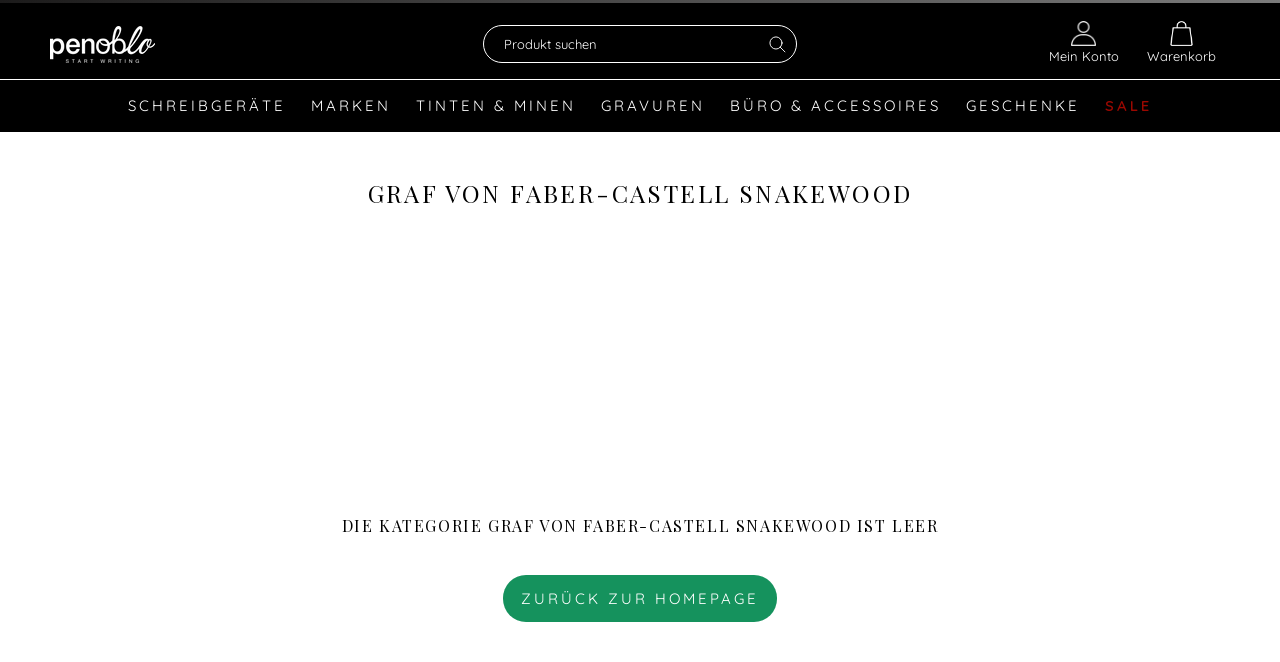

--- FILE ---
content_type: text/html; charset=utf-8
request_url: https://www.penoblo.de/collections/der-graf-von-faber-castel-limited-edition-snakewood
body_size: 87466
content:
<!doctype html>

<html class="no-js" lang="de">
  <head>
<!-- Copyright (c) 2000-2025 etracker GmbH. All rights reserved. No reproduction, publication or modification allowed without permission. -->
<!-- etracker code 6.0 -->
<script type="text/javascript">
// var et_pagename = "";
// var et_areas = "";
</script>
<script id="_etLoader" type="text/javascript" charset="UTF-8" data-block-cookies="true" data-secure-code="KS9pd9" src="//code.etracker.com/code/e.js" async></script>
<!-- etracker code 6.0 end -->


	<script src="//www.penoblo.de/cdn/shop/files/pandectes-rules.js?v=17180819001985940736"></script>
	
	

       <!-- Google Tag Manager -->
<script>(function(w,d,s,l,i){w[l]=w[l]||[];w[l].push({'gtm.start':
    new Date().getTime(),event:'gtm.js'});var f=d.getElementsByTagName(s)[0],
    j=d.createElement(s),dl=l!='dataLayer'?'&l='+l:'';j.async=true;j.src=
    'https://www.googletagmanager.com/gtm.js?id='+i+dl;f.parentNode.insertBefore(j,f);
})(window,document,'script','dataLayer','GTM-59ZHNM');</script>
<!-- End Google Tag Manager -->
<meta name="google-site-verification" content="anf3b2yYH1ln-6swZd--fVHKTebDJ3dRiPR9YvgKoSM" />
    <script>var _listeners=[];EventTarget.prototype.addEventListenerBase=EventTarget.prototype.addEventListener,EventTarget.prototype.addEventListener=function(e,t,p){_listeners.push({target:this,type:e,listener:t}),this.addEventListenerBase(e,t,p)},EventTarget.prototype.removeEventListeners=function(e){for(var t=0;t!=_listeners.length;t++){var r=_listeners[t],n=r.target,s=r.type,i=r.listener;n==this&&s==e&&this.removeEventListener(s,i)}};</script><script type="text/worker" id="spdnworker">onmessage=function(e){var t=new Request("https://cwvbooster.kirklandapps.com/optimize/4057",{redirect:"follow"});fetch(t).then(e=>e.text()).then(e=>{postMessage(e)})};</script>
<script type="text/javascript">var spdnx=new Worker("data:text/javascript;base64,"+btoa(document.getElementById("spdnworker").textContent));spdnx.onmessage=function(t){var e=document.createElement("script");e.type="text/javascript",e.textContent=t.data,document.head.appendChild(e)},spdnx.postMessage("init");</script>
<script type="text/javascript" data-spdn="1">
const observer=new MutationObserver(mutations=>{mutations.forEach(({addedNodes})=>{addedNodes.forEach(node=>{
if(node.tagName==='SCRIPT'&&node.innerHTML.includes('asyncLoad')){node.type='text/spdnscript'}
if(node.nodeType===1&&node.tagName==='SCRIPT'&&node.innerHTML.includes('hotjar')){node.type='text/spdnscript'}
if(node.nodeType===1&&node.tagName==='SCRIPT'&&node.innerHTML.includes('xklaviyo') && !node.hasAttribute('data-spdn-bypass')){node.type='text/spdnscript'}
if(node.nodeType===1&&node.tagName==='SCRIPT'&&node.innerHTML.includes('recaptcha')){node.type='text/spdnscript'}
if(node.nodeType===1&&node.tagName==='SCRIPT'&&node.src.includes('klaviyo') && !node.hasAttribute('data-spdn-bypass')){node.type='text/spdnscript'}
if(node.nodeType===1&&node.tagName==='SCRIPT'&&node.src.includes('shop.app')){node.type='text/spdnscript'}
if(node.nodeType===1&&node.tagName==='SCRIPT'&&node.src.includes('judge.me')){node.type='text/spdnscript'}
if(node.nodeType===1&&node.tagName==='SCRIPT'&&node.innerHTML.includes('gorgias')){node.type='text/spdnscript'}
if(node.nodeType===1&&node.tagName==='SCRIPT'&&node.innerHTML.includes('facebook.net')){node.type='text/spdnscript'}
if(node.nodeType===1&&node.tagName==='SCRIPT'&&node.src.includes('gorgias')){node.type='text/spdnscript'}
if(node.nodeType===1&&node.tagName==='SCRIPT'&&node.src.includes('stripe')){node.type='text/spdnscript'}
if(node.nodeType===1&&node.tagName==='SCRIPT'&&node.src.includes('mem')){node.type='text/spdnscript'}
if(node.nodeType===1&&node.tagName==='SCRIPT'&&node.src.includes('privy')){node.type='text/spdnscript'}
if(node.nodeType===1&&node.tagName==='SCRIPT'&&node.src.includes('incart')){node.type='text/spdnscript'}
if(node.nodeType===1&&node.tagName==='SCRIPT'&&node.src.includes('webui')){node.type='text/spdnscript'}
 
if(node.nodeType===1&&node.tagName==='SCRIPT'&&node.src.includes('googlet')){node.type='text/spdnscript'}
if(node.tagName==='SCRIPT'&&node.className=='analytics'){node.type='text/spdnscript'} if(node.tagName==='IMG'){node.loading='lazy'}
if(node.tagName==='IFRAME'){node.loading='lazy'}
if(node.id==='svgicon'){node.loading='eager'}
 })})})
var ua = navigator.userAgent.toLowerCase();if ((ua.indexOf('chrome') > -1 || ua.indexOf('firefox') > -1) && window.location.href.indexOf("no-optimization") === -1 && window.location.href.indexOf("cart") === -1) {observer.observe(document.documentElement,{childList:true,subtree:true})}</script> 
	
	
    <meta charset="utf-8">

    

    
<link rel="preload" href="//www.penoblo.de/cdn/fonts/playfair_display/playfairdisplay_n4.9980f3e16959dc89137cc1369bfc3ae98af1deb9.woff2" as="font" type="font/woff2" crossorigin>
    <link rel="preload" href="//www.penoblo.de/cdn/fonts/quicksand/quicksand_n4.bf8322a9d1da765aa396ad7b6eeb81930a6214de.woff2" as="font" type="font/woff2" crossorigin>
    <link rel="preload" href="//www.penoblo.de/cdn/fonts/quicksand/quicksand_n7.d375fe11182475f82f7bb6306a0a0e4018995610.woff2" as="font" type="font/woff2" crossorigin>
<script>
        var assetUrlMenu = '//www.penoblo.de/cdn/shop/t/243/assets/menu.reload.txt?v=114474921847744927041748111551';
    </script>

    
     <style>
  @font-face {
  font-family: "Playfair Display";
  font-weight: 400;
  font-style: normal;
  font-display: fallback;
  src: url("//www.penoblo.de/cdn/fonts/playfair_display/playfairdisplay_n4.9980f3e16959dc89137cc1369bfc3ae98af1deb9.woff2") format("woff2"),
       url("//www.penoblo.de/cdn/fonts/playfair_display/playfairdisplay_n4.c562b7c8e5637886a811d2a017f9e023166064ee.woff") format("woff");
}

  @font-face {
  font-family: Quicksand;
  font-weight: 400;
  font-style: normal;
  font-display: fallback;
  src: url("//www.penoblo.de/cdn/fonts/quicksand/quicksand_n4.bf8322a9d1da765aa396ad7b6eeb81930a6214de.woff2") format("woff2"),
       url("//www.penoblo.de/cdn/fonts/quicksand/quicksand_n4.fa4cbd232d3483059e72b11f7239959a64c98426.woff") format("woff");
}


  @font-face {
  font-family: Quicksand;
  font-weight: 700;
  font-style: normal;
  font-display: fallback;
  src: url("//www.penoblo.de/cdn/fonts/quicksand/quicksand_n7.d375fe11182475f82f7bb6306a0a0e4018995610.woff2") format("woff2"),
       url("//www.penoblo.de/cdn/fonts/quicksand/quicksand_n7.8ac2ae2fc4b90ef79aaa7aedb927d39f9f9aa3f4.woff") format("woff");
}

  
  

  :root {
    --heading-font-family : "Playfair Display", serif;
    --heading-font-weight : 400;
    --heading-font-style  : normal;

    --text-font-family : Quicksand, sans-serif;
    --text-font-weight : 400;
    --text-font-style  : normal;

    --base-text-font-size   : 17px;
    --default-text-font-size: 14px;

    --announcement-bar-height: 0px;
    --announcement-bar-sticky-desktop: 0;
    --announcement-bar-sticky-mobile: 0;--background          : #ffffff;
    --background-rgb      : 255, 255, 255;
    --light-background    : #ffffff;
    --light-background-rgb: 255, 255, 255;
    --heading-color       : #000000;
    --text-color          : #1c1b1b;
    --text-color-rgb      : 28, 27, 27;
    --text-color-light    : #7b7b7b;
    --text-color-light-rgb: 123, 123, 123;
    --link-color          : #000000;
    --link-color-rgb      : 0, 0, 0;
    --border-color        : #dddddd;
    --border-color-rgb    : 221, 221, 221;

    --button-background    : #000000;
    --button-background-rgb: 0, 0, 0;
    --button-text-color    : #ffffff;

    --header-background       : #000000;
    --header-heading-color    : #ffffff;
    --header-light-text-color : #ffffff;
    --header-border-color     : #262626;

    --footer-background    : #282828;
    --footer-text-color    : #a5a5a5;
    --footer-heading-color : #ffffff;
    --footer-border-color  : #3b3b3b;

    --navigation-background      : #1c1b1b;
    --navigation-background-rgb  : 28, 27, 27;
    --navigation-text-color      : #ffffff;
    --navigation-text-color-light: rgba(255, 255, 255, 0.5);
    --navigation-border-color    : rgba(255, 255, 255, 0.25);

    --newsletter-popup-background     : #1c1b1b;
    --newsletter-popup-text-color     : #ffffff;
    --newsletter-popup-text-color-rgb : 255, 255, 255;

    --secondary-elements-background       : #1c1b1b;
    --secondary-elements-background-rgb   : 28, 27, 27;
    --secondary-elements-text-color       : #ffffff;
    --secondary-elements-text-color-light : rgba(255, 255, 255, 0.5);
    --secondary-elements-border-color     : rgba(255, 255, 255, 0.25);

    --product-sale-price-color    : #9b0800;
    --product-sale-price-color-rgb: 155, 8, 0;
    --product-star-rating: #f6a429;

    /* Shopify related variables */
    --payment-terms-background-color: #ffffff;

    /* Products */

    --horizontal-spacing-four-products-per-row: 80px;
        --horizontal-spacing-two-products-per-row : 80px;

    --vertical-spacing-four-products-per-row: 100px;
        --vertical-spacing-two-products-per-row : 125px;

    /* Animation */
    --drawer-transition-timing: cubic-bezier(0.645, 0.045, 0.355, 1);
    --header-base-height: 80px; /* We set a default for browsers that do not support CSS variables */

    /* Cursors */
    --cursor-zoom-in-svg    : url(//www.penoblo.de/cdn/shop/t/243/assets/cursor-zoom-in.svg?v=100326362725928540331748112195);
    --cursor-zoom-in-2x-svg : url(//www.penoblo.de/cdn/shop/t/243/assets/cursor-zoom-in-2x.svg?v=71919207650934979201748112194);
  }
</style>

<script>
  // IE11 does not have support for CSS variables, so we have to polyfill them
  if (!(((window || {}).CSS || {}).supports && window.CSS.supports('(--a: 0)'))) {
    const script = document.createElement('script');
    script.type = 'text/javascript';
    script.src = 'https://cdn.jsdelivr.net/npm/css-vars-ponyfill@2';
    script.onload = function() {
      cssVars({});
    };

    document.getElementsByTagName('head')[0].appendChild(script);
  }
</script>
     
    <link rel="stylesheet" href="//www.penoblo.de/cdn/shop/t/243/assets/theme.css?v=82450874487605550211748111897">
    <link rel="stylesheet" href="//www.penoblo.de/cdn/shop/t/243/assets/theme.additional.scss.css?v=129207308087199226831748112195">
    



	
	
		
		<link rel="preload" href="//www.penoblo.de/cdn/shop/files/font_modrome_webfont.woff2?v=4341749465183166107" as="font" type="font/woff" crossorigin="">
	

	
	

	
	

	
	
		
		<link rel="preload" href="//www.penoblo.de/cdn/shop/files/font_avantgarde_webfont.woff2?v=17909910606039111703" as="font" type="font/woff" crossorigin="">
	

	
	

	
	

	
	
		
		<link rel="preload" href="//www.penoblo.de/cdn/shop/files/font_script_webfont.woff2?v=4562034691315697334" as="font" type="font/woff" crossorigin="">
	

	
	

	
	

	
	
		
		<link rel="preload" href="//www.penoblo.de/cdn/shop/files/font_scriptdouble_webfont.woff2?v=16577034472966571934" as="font" type="font/woff" crossorigin="">
	

	
	

	
	

	
	
		
		<link rel="preload" href="//www.penoblo.de/cdn/shop/files/font_victoria_webfont.woff2?v=6947007655967042397" as="font" type="font/woff" crossorigin="">
	

	
	

	
	


<link rel="stylesheet" href="//www.penoblo.de/cdn/shop/t/243/assets/gravur-popup.css?v=93063567973183568181748111268">
<style>
    @font-face {
        font-family: "TsEngraving";
        font-style: normal;
        font-weight: 400;
        src: url(//www.penoblo.de/cdn/shop/files/TsEngraving_eot.eot?v=6931631027910895049) format("eot"), url(//www.penoblo.de/cdn/shop/files/TsEngraving_ttf.ttf?v=6154807457202200490) format("truetype"), url(//www.penoblo.de/cdn/shop/files/TsEngraving_woff.woff?v=7935758386224662940) format("woff"), url(//www.penoblo.de/cdn/shop/files/TsEngraving_svg.svg?v=192359) format("svg")
    }
@font-face {
                font-family: 'font_Modrome';
                src: url(//www.penoblo.de/cdn/shop/files/font_modrome_webfont.woff2?v=4341749465183166107);
            }
@font-face {
                font-family: 'font_Avantgarde';
                src: url(//www.penoblo.de/cdn/shop/files/font_avantgarde_webfont.woff2?v=17909910606039111703);
            }
@font-face {
                font-family: 'font_Script_1';
                src: url(//www.penoblo.de/cdn/shop/files/font_script_webfont.woff2?v=4562034691315697334);
            }
@font-face {
                font-family: 'font_Script_2';
                src: url(//www.penoblo.de/cdn/shop/files/font_scriptdouble_webfont.woff2?v=16577034472966571934);
            }
@font-face {
                font-family: 'font_Victoria';
                src: url(//www.penoblo.de/cdn/shop/files/font_victoria_webfont.woff2?v=6947007655967042397);
            }</style>

<script src="//www.penoblo.de/cdn/shop/t/243/assets/gravur-popup.js?v=12621428255778654531748111270"></script>
<script>var engraving_free = 13172897087565;
    var engraving_free_after = 9900;        
    
var engraving_cost = 17531156934;
</script>   

    <script>
        
        let giftWrapProducts = [
            '43757093552396','43757093585164','43757093617932','54419286425868'
            ,'43757094174988','43757094207756','43757094240524','54419286393100'
        ];

        window.verpackung_title = 'Verpackung';

        if (/(android|bb\d+|meego).+mobile|avantgo|bada\/|blackberry|blazer|compal|elaine|fennec|hiptop|iemobile|ip(hone|od)|ipad|iris|kindle|Android|Silk|lge |maemo|midp|mmp|netfront|opera m(ob|in)i|palm( os)?|phone|p(ixi|re)\/|plucker|pocket|psp|series(4|6)0|symbian|treo|up\.(browser|link)|vodafone|wap|windows (ce|phone)|xda|xiino/i.test(navigator.userAgent)
        || /1207|6310|6590|3gso|4thp|50[1-6]i|770s|802s|a wa|abac|ac(er|oo|s\-)|ai(ko|rn)|al(av|ca|co)|amoi|an(ex|ny|yw)|aptu|ar(ch|go)|as(te|us)|attw|au(di|\-m|r |s )|avan|be(ck|ll|nq)|bi(lb|rd)|bl(ac|az)|br(e|v)w|bumb|bw\-(n|u)|c55\/|capi|ccwa|cdm\-|cell|chtm|cldc|cmd\-|co(mp|nd)|craw|da(it|ll|ng)|dbte|dc\-s|devi|dica|dmob|do(c|p)o|ds(12|\-d)|el(49|ai)|em(l2|ul)|er(ic|k0)|esl8|ez([4-7]0|os|wa|ze)|fetc|fly(\-|_)|g1 u|g560|gene|gf\-5|g\-mo|go(\.w|od)|gr(ad|un)|haie|hcit|hd\-(m|p|t)|hei\-|hi(pt|ta)|hp( i|ip)|hs\-c|ht(c(\-| |_|a|g|p|s|t)|tp)|hu(aw|tc)|i\-(20|go|ma)|i230|iac( |\-|\/)|ibro|idea|ig01|ikom|im1k|inno|ipaq|iris|ja(t|v)a|jbro|jemu|jigs|kddi|keji|kgt( |\/)|klon|kpt |kwc\-|kyo(c|k)|le(no|xi)|lg( g|\/(k|l|u)|50|54|\-[a-w])|libw|lynx|m1\-w|m3ga|m50\/|ma(te|ui|xo)|mc(01|21|ca)|m\-cr|me(rc|ri)|mi(o8|oa|ts)|mmef|mo(01|02|bi|de|do|t(\-| |o|v)|zz)|mt(50|p1|v )|mwbp|mywa|n10[0-2]|n20[2-3]|n30(0|2)|n50(0|2|5)|n7(0(0|1)|10)|ne((c|m)\-|on|tf|wf|wg|wt)|nok(6|i)|nzph|o2im|op(ti|wv)|oran|owg1|p800|pan(a|d|t)|pdxg|pg(13|\-([1-8]|c))|phil|pire|pl(ay|uc)|pn\-2|po(ck|rt|se)|prox|psio|pt\-g|qa\-a|qc(07|12|21|32|60|\-[2-7]|i\-)|qtek|r380|r600|raks|rim9|ro(ve|zo)|s55\/|sa(ge|ma|mm|ms|ny|va)|sc(01|h\-|oo|p\-)|sdk\/|se(c(\-|0|1)|47|mc|nd|ri)|sgh\-|shar|sie(\-|m)|sk\-0|sl(45|id)|sm(al|ar|b3|it|t5)|so(ft|ny)|sp(01|h\-|v\-|v )|sy(01|mb)|t2(18|50)|t6(00|10|18)|ta(gt|lk)|tcl\-|tdg\-|tel(i|m)|tim\-|t\-mo|to(pl|sh)|ts(70|m\-|m3|m5)|tx\-9|up(\.b|g1|si)|utst|v400|v750|veri|vi(rg|te)|vk(40|5[0-3]|\-v)|vm40|voda|vulc|vx(52|53|60|61|70|80|81|83|85|98)|w3c(\-| )|webc|whit|wi(g |nc|nw)|wmlb|wonu|x700|yas\-|your|zeto|zte\-/i.test(navigator.userAgent.substr(0, 4))) {
            isMobile = true;
        }


         document.addEventListener('DOMContentLoaded',(ev)=>{
            document.documentElement.style.setProperty('--window-width', document.body.clientWidth + 'px');

            return;
            if ( document.querySelectorAll('.filter_button_outer').length > 0 && !isMobile) {
                let mw = 0;

                var minWidth = '134';
                var collectionMinWidth = -1;
                if ( document.querySelector('[data-width-filters]') != null ) {

                    var collectionMinWidth = document.querySelector('[data-width-filters]').dataset.widthFilters;
                    if (parseInt(collectionMinWidth) > minWidth) minWidth = collectionMinWidth;
                }



                document.querySelectorAll('.filter_button_outer').forEach((e)=>{
                    if ( e.offsetWidth > mw) mw = e.offsetWidth;
                });

                if (minWidth > mw) {
                    mw = minWidth;
                }

                if (mw > 0) {
                    document.querySelectorAll('.filter_button_outer').forEach((e)=>{
                        e.style.width = mw + 'px'
                    });            
                }

            }

        
         });
    
    </script>

    <meta http-equiv="X-UA-Compatible" content="IE=edge">
    <meta name="viewport" content="width=device-width, initial-scale=1.0, height=device-height, minimum-scale=1.0, user-scalable=0">
    <meta name="theme-color" content="">
    

    <meta name="google-site-verification" content="hMslcab5fsWoqlqMAhTIfWjEz7YMPPhqio0WH9NYpU0"/>
    <meta name="seobility" content="69a4366ea2b08f7ed6e0e19220cd93cd">
    <meta name="p:domain_verify" content="1d2ad9dd5fa5584f8c112e44b72bd080"/>

    <title>
      ▷ Graf von Faber-Castell Snakewood | GRATIS Gravur &amp; Versand
      
      
        &ndash; Penoblo
    </title>

    
<meta name="description" content="Graf von Faber-Castell Snakewood ✔ Schnelle &amp; Kostenlose Lieferung ☎️ Persönliche Beratung 07032-7842688"><link rel="canonical" href="https://www.penoblo.de/collections/der-graf-von-faber-castel-limited-edition-snakewood"><link rel="shortcut icon" href="//www.penoblo.de/cdn/shop/files/Favicon_Blog_c143057c-dc43-4440-9792-abf395b7e6fa_96x.png?v=1660665918" type="image/png"><meta property="og:type" content="website">
  <meta property="og:title" content="Graf von Faber-Castell Snakewood">
  <meta property="og:image" content="http://www.penoblo.de/cdn/shop/collections/Snakewood.jpg?v=1668791702">
  <meta property="og:image:secure_url" content="https://www.penoblo.de/cdn/shop/collections/Snakewood.jpg?v=1668791702">
  <meta property="og:image:width" content="">
  <meta property="og:image:height" content=""><meta property="og:description" content="Graf von Faber-Castell Snakewood ✔ Schnelle &amp; Kostenlose Lieferung ☎️ Persönliche Beratung 07032-7842688"><meta property="og:url" content="https://www.penoblo.de/collections/der-graf-von-faber-castel-limited-edition-snakewood">
<meta property="og:site_name" content="Penoblo"><meta name="twitter:card" content="summary"><meta name="twitter:title" content="Graf von Faber-Castell Snakewood">
  <meta name="twitter:description" content="Graf von Faber-Castell Snakewood online kaufen

In Anlehnung an das Gründungsdatum des Unternehmens Faber-Castell im Jahr 1761 ist die exklusive Edition auf 1.761 Exemplare je Schreibgerät limitiert. Die Auflage ist am Clipring von Füllfederhalter, Tintenroller, Drehbleistift sowieDrehkugelschreiber eingraviert.">
  <meta name="twitter:image" content="https://www.penoblo.de/cdn/shop/collections/Snakewood_600x600_crop_center.jpg?v=1668791702">



    
      <script>window.performance && window.performance.mark && window.performance.mark('shopify.content_for_header.start');</script><meta name="google-site-verification" content="hMslcab5fsWoqlqMAhTIfWjEz7YMPPhqio0WH9NYpU0">
<meta id="shopify-digital-wallet" name="shopify-digital-wallet" content="/9008770/digital_wallets/dialog">
<meta name="shopify-checkout-api-token" content="7aa69debd490fb986fe824215115fa66">
<meta id="in-context-paypal-metadata" data-shop-id="9008770" data-venmo-supported="false" data-environment="production" data-locale="de_DE" data-paypal-v4="true" data-currency="EUR">
<link rel="alternate" type="application/atom+xml" title="Feed" href="/collections/der-graf-von-faber-castel-limited-edition-snakewood.atom" />
<link rel="alternate" type="application/json+oembed" href="https://www.penoblo.de/collections/der-graf-von-faber-castel-limited-edition-snakewood.oembed">
<script async="async" src="/checkouts/internal/preloads.js?locale=de-DE"></script>
<link rel="preconnect" href="https://shop.app" crossorigin="anonymous">
<script async="async" src="https://shop.app/checkouts/internal/preloads.js?locale=de-DE&shop_id=9008770" crossorigin="anonymous"></script>
<script id="apple-pay-shop-capabilities" type="application/json">{"shopId":9008770,"countryCode":"DE","currencyCode":"EUR","merchantCapabilities":["supports3DS"],"merchantId":"gid:\/\/shopify\/Shop\/9008770","merchantName":"Penoblo","requiredBillingContactFields":["postalAddress","email"],"requiredShippingContactFields":["postalAddress","email"],"shippingType":"shipping","supportedNetworks":["visa","maestro","masterCard","amex"],"total":{"type":"pending","label":"Penoblo","amount":"1.00"},"shopifyPaymentsEnabled":true,"supportsSubscriptions":true}</script>
<script id="shopify-features" type="application/json">{"accessToken":"7aa69debd490fb986fe824215115fa66","betas":["rich-media-storefront-analytics"],"domain":"www.penoblo.de","predictiveSearch":true,"shopId":9008770,"locale":"de"}</script>
<script>var Shopify = Shopify || {};
Shopify.shop = "noblos.myshopify.com";
Shopify.locale = "de";
Shopify.currency = {"active":"EUR","rate":"1.0"};
Shopify.country = "DE";
Shopify.theme = {"name":"Kian Test 2025","id":173860094220,"schema_name":"Prestige","schema_version":"5.7.0","theme_store_id":null,"role":"main"};
Shopify.theme.handle = "null";
Shopify.theme.style = {"id":null,"handle":null};
Shopify.cdnHost = "www.penoblo.de/cdn";
Shopify.routes = Shopify.routes || {};
Shopify.routes.root = "/";</script>
<script type="module">!function(o){(o.Shopify=o.Shopify||{}).modules=!0}(window);</script>
<script>!function(o){function n(){var o=[];function n(){o.push(Array.prototype.slice.apply(arguments))}return n.q=o,n}var t=o.Shopify=o.Shopify||{};t.loadFeatures=n(),t.autoloadFeatures=n()}(window);</script>
<script>
  window.ShopifyPay = window.ShopifyPay || {};
  window.ShopifyPay.apiHost = "shop.app\/pay";
  window.ShopifyPay.redirectState = null;
</script>
<script id="shop-js-analytics" type="application/json">{"pageType":"collection"}</script>
<script defer="defer" async type="module" src="//www.penoblo.de/cdn/shopifycloud/shop-js/modules/v2/client.init-shop-cart-sync_e98Ab_XN.de.esm.js"></script>
<script defer="defer" async type="module" src="//www.penoblo.de/cdn/shopifycloud/shop-js/modules/v2/chunk.common_Pcw9EP95.esm.js"></script>
<script defer="defer" async type="module" src="//www.penoblo.de/cdn/shopifycloud/shop-js/modules/v2/chunk.modal_CzmY4ZhL.esm.js"></script>
<script type="module">
  await import("//www.penoblo.de/cdn/shopifycloud/shop-js/modules/v2/client.init-shop-cart-sync_e98Ab_XN.de.esm.js");
await import("//www.penoblo.de/cdn/shopifycloud/shop-js/modules/v2/chunk.common_Pcw9EP95.esm.js");
await import("//www.penoblo.de/cdn/shopifycloud/shop-js/modules/v2/chunk.modal_CzmY4ZhL.esm.js");

  window.Shopify.SignInWithShop?.initShopCartSync?.({"fedCMEnabled":true,"windoidEnabled":true});

</script>
<script>
  window.Shopify = window.Shopify || {};
  if (!window.Shopify.featureAssets) window.Shopify.featureAssets = {};
  window.Shopify.featureAssets['shop-js'] = {"shop-cart-sync":["modules/v2/client.shop-cart-sync_DazCVyJ3.de.esm.js","modules/v2/chunk.common_Pcw9EP95.esm.js","modules/v2/chunk.modal_CzmY4ZhL.esm.js"],"init-fed-cm":["modules/v2/client.init-fed-cm_D0AulfmK.de.esm.js","modules/v2/chunk.common_Pcw9EP95.esm.js","modules/v2/chunk.modal_CzmY4ZhL.esm.js"],"shop-cash-offers":["modules/v2/client.shop-cash-offers_BISyWFEA.de.esm.js","modules/v2/chunk.common_Pcw9EP95.esm.js","modules/v2/chunk.modal_CzmY4ZhL.esm.js"],"shop-login-button":["modules/v2/client.shop-login-button_D_c1vx_E.de.esm.js","modules/v2/chunk.common_Pcw9EP95.esm.js","modules/v2/chunk.modal_CzmY4ZhL.esm.js"],"pay-button":["modules/v2/client.pay-button_CHADzJ4g.de.esm.js","modules/v2/chunk.common_Pcw9EP95.esm.js","modules/v2/chunk.modal_CzmY4ZhL.esm.js"],"shop-button":["modules/v2/client.shop-button_CQnD2U3v.de.esm.js","modules/v2/chunk.common_Pcw9EP95.esm.js","modules/v2/chunk.modal_CzmY4ZhL.esm.js"],"avatar":["modules/v2/client.avatar_BTnouDA3.de.esm.js"],"init-windoid":["modules/v2/client.init-windoid_CmA0-hrC.de.esm.js","modules/v2/chunk.common_Pcw9EP95.esm.js","modules/v2/chunk.modal_CzmY4ZhL.esm.js"],"init-shop-for-new-customer-accounts":["modules/v2/client.init-shop-for-new-customer-accounts_BCzC_Mib.de.esm.js","modules/v2/client.shop-login-button_D_c1vx_E.de.esm.js","modules/v2/chunk.common_Pcw9EP95.esm.js","modules/v2/chunk.modal_CzmY4ZhL.esm.js"],"init-shop-email-lookup-coordinator":["modules/v2/client.init-shop-email-lookup-coordinator_DYzOit4u.de.esm.js","modules/v2/chunk.common_Pcw9EP95.esm.js","modules/v2/chunk.modal_CzmY4ZhL.esm.js"],"init-shop-cart-sync":["modules/v2/client.init-shop-cart-sync_e98Ab_XN.de.esm.js","modules/v2/chunk.common_Pcw9EP95.esm.js","modules/v2/chunk.modal_CzmY4ZhL.esm.js"],"shop-toast-manager":["modules/v2/client.shop-toast-manager_Bc-1elH8.de.esm.js","modules/v2/chunk.common_Pcw9EP95.esm.js","modules/v2/chunk.modal_CzmY4ZhL.esm.js"],"init-customer-accounts":["modules/v2/client.init-customer-accounts_CqlRHmZs.de.esm.js","modules/v2/client.shop-login-button_D_c1vx_E.de.esm.js","modules/v2/chunk.common_Pcw9EP95.esm.js","modules/v2/chunk.modal_CzmY4ZhL.esm.js"],"init-customer-accounts-sign-up":["modules/v2/client.init-customer-accounts-sign-up_DZmBw6yB.de.esm.js","modules/v2/client.shop-login-button_D_c1vx_E.de.esm.js","modules/v2/chunk.common_Pcw9EP95.esm.js","modules/v2/chunk.modal_CzmY4ZhL.esm.js"],"shop-follow-button":["modules/v2/client.shop-follow-button_Cx-w7rSq.de.esm.js","modules/v2/chunk.common_Pcw9EP95.esm.js","modules/v2/chunk.modal_CzmY4ZhL.esm.js"],"checkout-modal":["modules/v2/client.checkout-modal_Djjmh8qM.de.esm.js","modules/v2/chunk.common_Pcw9EP95.esm.js","modules/v2/chunk.modal_CzmY4ZhL.esm.js"],"shop-login":["modules/v2/client.shop-login_DMZMgoZf.de.esm.js","modules/v2/chunk.common_Pcw9EP95.esm.js","modules/v2/chunk.modal_CzmY4ZhL.esm.js"],"lead-capture":["modules/v2/client.lead-capture_SqejaEd8.de.esm.js","modules/v2/chunk.common_Pcw9EP95.esm.js","modules/v2/chunk.modal_CzmY4ZhL.esm.js"],"payment-terms":["modules/v2/client.payment-terms_DUeEqFTJ.de.esm.js","modules/v2/chunk.common_Pcw9EP95.esm.js","modules/v2/chunk.modal_CzmY4ZhL.esm.js"]};
</script>
<script>(function() {
  var isLoaded = false;
  function asyncLoad() {
    if (isLoaded) return;
    isLoaded = true;
    var urls = ["https:\/\/d23dclunsivw3h.cloudfront.net\/redirect-app.js?shop=noblos.myshopify.com","https:\/\/ws.penoblo.com\/shopify\/appconfigurator?getjs\u0026shop=noblos.myshopify.com","https:\/\/d18eg7dreypte5.cloudfront.net\/scripts\/integrations\/subscription.js?shop=noblos.myshopify.com","https:\/\/d18eg7dreypte5.cloudfront.net\/browse-abandonment\/smsbump_timer.js?shop=noblos.myshopify.com"];
    for (var i = 0; i < urls.length; i++) {
      var s = document.createElement('script');
      s.type = 'text/javascript';
      s.async = true;
      s.src = urls[i];
      var x = document.getElementsByTagName('script')[0];
      x.parentNode.insertBefore(s, x);
    }
  };
  if(window.attachEvent) {
    window.attachEvent('onload', asyncLoad);
  } else {
    window.addEventListener('load', asyncLoad, false);
  }
})();</script>
<script id="__st">var __st={"a":9008770,"offset":3600,"reqid":"c954f838-6457-49a5-bbb6-0163d2ad8e2f-1769266805","pageurl":"www.penoblo.de\/collections\/der-graf-von-faber-castel-limited-edition-snakewood","u":"e99289b3cf5d","p":"collection","rtyp":"collection","rid":386241356};</script>
<script>window.ShopifyPaypalV4VisibilityTracking = true;</script>
<script id="captcha-bootstrap">!function(){'use strict';const t='contact',e='account',n='new_comment',o=[[t,t],['blogs',n],['comments',n],[t,'customer']],c=[[e,'customer_login'],[e,'guest_login'],[e,'recover_customer_password'],[e,'create_customer']],r=t=>t.map((([t,e])=>`form[action*='/${t}']:not([data-nocaptcha='true']) input[name='form_type'][value='${e}']`)).join(','),a=t=>()=>t?[...document.querySelectorAll(t)].map((t=>t.form)):[];function s(){const t=[...o],e=r(t);return a(e)}const i='password',u='form_key',d=['recaptcha-v3-token','g-recaptcha-response','h-captcha-response',i],f=()=>{try{return window.sessionStorage}catch{return}},m='__shopify_v',_=t=>t.elements[u];function p(t,e,n=!1){try{const o=window.sessionStorage,c=JSON.parse(o.getItem(e)),{data:r}=function(t){const{data:e,action:n}=t;return t[m]||n?{data:e,action:n}:{data:t,action:n}}(c);for(const[e,n]of Object.entries(r))t.elements[e]&&(t.elements[e].value=n);n&&o.removeItem(e)}catch(o){console.error('form repopulation failed',{error:o})}}const l='form_type',E='cptcha';function T(t){t.dataset[E]=!0}const w=window,h=w.document,L='Shopify',v='ce_forms',y='captcha';let A=!1;((t,e)=>{const n=(g='f06e6c50-85a8-45c8-87d0-21a2b65856fe',I='https://cdn.shopify.com/shopifycloud/storefront-forms-hcaptcha/ce_storefront_forms_captcha_hcaptcha.v1.5.2.iife.js',D={infoText:'Durch hCaptcha geschützt',privacyText:'Datenschutz',termsText:'Allgemeine Geschäftsbedingungen'},(t,e,n)=>{const o=w[L][v],c=o.bindForm;if(c)return c(t,g,e,D).then(n);var r;o.q.push([[t,g,e,D],n]),r=I,A||(h.body.append(Object.assign(h.createElement('script'),{id:'captcha-provider',async:!0,src:r})),A=!0)});var g,I,D;w[L]=w[L]||{},w[L][v]=w[L][v]||{},w[L][v].q=[],w[L][y]=w[L][y]||{},w[L][y].protect=function(t,e){n(t,void 0,e),T(t)},Object.freeze(w[L][y]),function(t,e,n,w,h,L){const[v,y,A,g]=function(t,e,n){const i=e?o:[],u=t?c:[],d=[...i,...u],f=r(d),m=r(i),_=r(d.filter((([t,e])=>n.includes(e))));return[a(f),a(m),a(_),s()]}(w,h,L),I=t=>{const e=t.target;return e instanceof HTMLFormElement?e:e&&e.form},D=t=>v().includes(t);t.addEventListener('submit',(t=>{const e=I(t);if(!e)return;const n=D(e)&&!e.dataset.hcaptchaBound&&!e.dataset.recaptchaBound,o=_(e),c=g().includes(e)&&(!o||!o.value);(n||c)&&t.preventDefault(),c&&!n&&(function(t){try{if(!f())return;!function(t){const e=f();if(!e)return;const n=_(t);if(!n)return;const o=n.value;o&&e.removeItem(o)}(t);const e=Array.from(Array(32),(()=>Math.random().toString(36)[2])).join('');!function(t,e){_(t)||t.append(Object.assign(document.createElement('input'),{type:'hidden',name:u})),t.elements[u].value=e}(t,e),function(t,e){const n=f();if(!n)return;const o=[...t.querySelectorAll(`input[type='${i}']`)].map((({name:t})=>t)),c=[...d,...o],r={};for(const[a,s]of new FormData(t).entries())c.includes(a)||(r[a]=s);n.setItem(e,JSON.stringify({[m]:1,action:t.action,data:r}))}(t,e)}catch(e){console.error('failed to persist form',e)}}(e),e.submit())}));const S=(t,e)=>{t&&!t.dataset[E]&&(n(t,e.some((e=>e===t))),T(t))};for(const o of['focusin','change'])t.addEventListener(o,(t=>{const e=I(t);D(e)&&S(e,y())}));const B=e.get('form_key'),M=e.get(l),P=B&&M;t.addEventListener('DOMContentLoaded',(()=>{const t=y();if(P)for(const e of t)e.elements[l].value===M&&p(e,B);[...new Set([...A(),...v().filter((t=>'true'===t.dataset.shopifyCaptcha))])].forEach((e=>S(e,t)))}))}(h,new URLSearchParams(w.location.search),n,t,e,['guest_login'])})(!0,!0)}();</script>
<script integrity="sha256-4kQ18oKyAcykRKYeNunJcIwy7WH5gtpwJnB7kiuLZ1E=" data-source-attribution="shopify.loadfeatures" defer="defer" src="//www.penoblo.de/cdn/shopifycloud/storefront/assets/storefront/load_feature-a0a9edcb.js" crossorigin="anonymous"></script>
<script crossorigin="anonymous" defer="defer" src="//www.penoblo.de/cdn/shopifycloud/storefront/assets/shopify_pay/storefront-65b4c6d7.js?v=20250812"></script>
<script data-source-attribution="shopify.dynamic_checkout.dynamic.init">var Shopify=Shopify||{};Shopify.PaymentButton=Shopify.PaymentButton||{isStorefrontPortableWallets:!0,init:function(){window.Shopify.PaymentButton.init=function(){};var t=document.createElement("script");t.src="https://www.penoblo.de/cdn/shopifycloud/portable-wallets/latest/portable-wallets.de.js",t.type="module",document.head.appendChild(t)}};
</script>
<script data-source-attribution="shopify.dynamic_checkout.buyer_consent">
  function portableWalletsHideBuyerConsent(e){var t=document.getElementById("shopify-buyer-consent"),n=document.getElementById("shopify-subscription-policy-button");t&&n&&(t.classList.add("hidden"),t.setAttribute("aria-hidden","true"),n.removeEventListener("click",e))}function portableWalletsShowBuyerConsent(e){var t=document.getElementById("shopify-buyer-consent"),n=document.getElementById("shopify-subscription-policy-button");t&&n&&(t.classList.remove("hidden"),t.removeAttribute("aria-hidden"),n.addEventListener("click",e))}window.Shopify?.PaymentButton&&(window.Shopify.PaymentButton.hideBuyerConsent=portableWalletsHideBuyerConsent,window.Shopify.PaymentButton.showBuyerConsent=portableWalletsShowBuyerConsent);
</script>
<script data-source-attribution="shopify.dynamic_checkout.cart.bootstrap">document.addEventListener("DOMContentLoaded",(function(){function t(){return document.querySelector("shopify-accelerated-checkout-cart, shopify-accelerated-checkout")}if(t())Shopify.PaymentButton.init();else{new MutationObserver((function(e,n){t()&&(Shopify.PaymentButton.init(),n.disconnect())})).observe(document.body,{childList:!0,subtree:!0})}}));
</script>
<link id="shopify-accelerated-checkout-styles" rel="stylesheet" media="screen" href="https://www.penoblo.de/cdn/shopifycloud/portable-wallets/latest/accelerated-checkout-backwards-compat.css" crossorigin="anonymous">
<style id="shopify-accelerated-checkout-cart">
        #shopify-buyer-consent {
  margin-top: 1em;
  display: inline-block;
  width: 100%;
}

#shopify-buyer-consent.hidden {
  display: none;
}

#shopify-subscription-policy-button {
  background: none;
  border: none;
  padding: 0;
  text-decoration: underline;
  font-size: inherit;
  cursor: pointer;
}

#shopify-subscription-policy-button::before {
  box-shadow: none;
}

      </style>

<script>window.performance && window.performance.mark && window.performance.mark('shopify.content_for_header.end');</script>
    

    
    <script>
      var webserviceUrl = 'https://ws.penoblo.com/gui-backend/shopify';
    </script>

    <meta name="facebook-domain-verification" content="f5ddajxy2jvkmz8hjmsc90ajrds84c" />
    
    

    <script>// This allows to expose several variables to the global scope, to be used in scripts
      window.theme = {
        pageType: "collection",
        moneyFormat: "\u003cspan class=money\u003e{{amount_with_comma_separator}} €\u003c\/span\u003e",
        moneyWithCurrencyFormat: "\u003cspan class=money\u003e{{amount_with_comma_separator}} €\u003c\/span\u003e",
        currencyCodeEnabled: false,
        productImageSize: "square",
        searchMode: "product",
        showPageTransition: false,
        showElementStaggering: true,
        showImageZooming: false
      };

      window.routes = {
        rootUrl: "\/",
        rootUrlWithoutSlash:''
        ,
        cartUrl: "\/cart",
        cartAddUrl: "\/cart\/add",
        cartChangeUrl: "\/cart\/change",
        searchUrl: "\/search",
        productRecommendationsUrl: "\/recommendations\/products"
      };

      window.languages = {
        cartAddNote: "Kommentar zur Ihrer Bestellung",
        cartEditNote: "Kommentar ändern",
        productImageLoadingError: "",
        productFormAddToCart:
          "In den Warenkorb"
        ,
        productFormUnavailable: "",
        productFormSoldOut: "Auf Anfrage 07032-7842688",
        shippingEstimatorOneResult: "1 Option verfügbar:",
        shippingEstimatorMoreResults: "{{count}} Optionen verfügbar:",
        shippingEstimatorNoResults: "Es konnte kein Versand gefunden werden"
      };

      window.lazySizesConfig = {
        loadHidden: false,
        hFac: 0.5,
        expFactor: 2,
        ricTimeout: 150,
        lazyClass: 'Image--lazyLoad',
        loadingClass: 'Image--lazyLoading',
        loadedClass: 'Image--lazyLoaded'
      };

      document.documentElement.className = document.documentElement.className.replace('no-js', 'js');
      document.documentElement.style.setProperty('--window-height', window.innerHeight + 'px');

      
      

// We do a quick detection of some features (we could use Modernizr but for so little...)
      (function() {
        
        document.documentElement.className += (
          (window.CSS && window.CSS.supports('(position: sticky) or (position: -webkit-sticky)'))
            ? ' supports-sticky'
            : ' no-supports-sticky'
        );
        document.documentElement.className += (window.matchMedia('(-moz-touch-enabled: 1), (hover: none)')).matches
          ? ' no-supports-hover'
          : ' supports-hover';
      }());
    </script>

    <link rel="stylesheet" href="//www.penoblo.de/cdn/shop/t/243/assets/pen-main.scss.css?v=105091610547827354931748112195">
    <link rel="stylesheet" href="//www.penoblo.de/cdn/shop/t/243/assets/konfigurator.scss.css?v=145251282984752056001748111361" media="print" onload="this.media='all'; this.onload=null">

    


    

    
      

    



    <script src="//www.penoblo.de/cdn/shop/t/243/assets/lazysizes.min.js?v=174358363404432586981748111369" async></script><script src="//www.penoblo.de/cdn/shop/t/243/assets/jquery-1.9.1.min.js?v=46707028119550844871748111353"></script> 

    

    <script src="https://unpkg.com/popper.js@1"></script>
    <script src="https://unpkg.com/tippy.js@5"></script>

    <script src="//www.penoblo.de/cdn/shop/t/243/assets/voucher.js?v=144369408788547968031748112194" defer></script>
    <script src="//www.penoblo.de/cdn/shop/t/243/assets/libs.min.js?v=26178543184394469741748111373" defer></script>

    <script src="//www.penoblo.de/cdn/shop/t/243/assets/theme.js?v=68256059757110793951748111898" defer></script>
    <script src="//www.penoblo.de/cdn/shop/t/243/assets/custom.js?v=47947813651391277201748111172" defer></script>

    <script>
      (function() {
        window.onpageshow = function() {
          if (window.theme.showPageTransition) {
            var pageTransition = document.querySelector('.PageTransition');

            if (pageTransition) {
              pageTransition.style.visibility = 'visible';
              pageTransition.style.opacity = '0';
            }
          }

// When the page is loaded from the cache, we have to reload the cart content
          document.documentElement.dispatchEvent(new CustomEvent('cart:refresh', {bubbles: true}));
        };
      })();
    </script>

    


  <script type="application/ld+json">
  {
    "@context": "http://schema.org",
    "@type": "BreadcrumbList",
  "itemListElement": [{
      "@type": "ListItem",
      "position": 1,
      "name": "Home",
      "item": "https://www.penoblo.de"
    },{
          "@type": "ListItem",
          "position": 2,
          "name": "Graf von Faber-Castell Snakewood",
          "item": "https://www.penoblo.de/collections/der-graf-von-faber-castel-limited-edition-snakewood"
        }]
  }
  </script>


    <!-- Prefetch all links in viewport -->
    
      <script src="//www.penoblo.de/cdn/shop/t/243/assets/linkprefetch.js?v=74656682791639682761748111376" defer async></script>
    

    









    <link rel="stylesheet" href="//www.penoblo.de/cdn/shop/t/243/assets/stearis.scss.css?v=116407192268344908921748112195">




    <!--DOOFINDER-SHOPIFY-->
    
    <!--/DOOFINDER-SHOPIFY-->
   
   <div id="aria-screenreader" style="position:absolute; font-size:1200px; max-width:99vw; max-height:99vh; pointer-events:none; z-index: 99999; color:transparent; overflow:hidden;">skip to content
    </div><!-- BEGIN app block: shopify://apps/pandectes-gdpr/blocks/banner/58c0baa2-6cc1-480c-9ea6-38d6d559556a -->
  
    
      <!-- TCF is active, scripts are loaded above -->
      
        <script>
          if (!window.PandectesRulesSettings) {
            window.PandectesRulesSettings = {"store":{"id":9008770,"adminMode":false,"headless":false,"storefrontRootDomain":"","checkoutRootDomain":"","storefrontAccessToken":""},"banner":{"revokableTrigger":false,"cookiesBlockedByDefault":"7","hybridStrict":false,"isActive":true},"geolocation":{"auOnly":false,"brOnly":false,"caOnly":false,"chOnly":false,"euOnly":false,"jpOnly":false,"nzOnly":false,"thOnly":false,"zaOnly":false,"canadaOnly":false,"canadaLaw25":false,"canadaPipeda":false,"globalVisibility":true},"blocker":{"isActive":false,"googleConsentMode":{"isActive":false,"id":"","analyticsId":"","adwordsId":"","adStorageCategory":4,"analyticsStorageCategory":2,"functionalityStorageCategory":1,"personalizationStorageCategory":1,"securityStorageCategory":0,"customEvent":false,"redactData":false,"urlPassthrough":false,"dataLayerProperty":"dataLayer","waitForUpdate":500,"useNativeChannel":false,"debugMode":false},"facebookPixel":{"isActive":false,"id":"","ldu":false},"microsoft":{"isActive":false,"uetTags":""},"clarity":{"isActive":false,"id":""},"rakuten":{"isActive":false,"cmp":false,"ccpa":false},"gpcIsActive":true,"klaviyoIsActive":false,"defaultBlocked":7,"patterns":{"whiteList":[],"blackList":{"1":[],"2":[],"4":[],"8":[]},"iframesWhiteList":[],"iframesBlackList":{"1":[],"2":[],"4":[],"8":[]},"beaconsWhiteList":[],"beaconsBlackList":{"1":[],"2":[],"4":[],"8":[]}}}};
            const rulesScript = document.createElement('script');
            window.PandectesRulesSettings.auto = true;
            rulesScript.src = "https://cdn.shopify.com/extensions/019bed03-b206-7ab3-9c8b-20b884e5903f/gdpr-243/assets/pandectes-rules.js";
            const firstChild = document.head.firstChild;
            document.head.insertBefore(rulesScript, firstChild);
          }
        </script>
      
      <script>
        
          window.PandectesSettings = {"store":{"id":9008770,"plan":"plus","theme":"Kian Test 2025","primaryLocale":"de","adminMode":false,"headless":false,"storefrontRootDomain":"","checkoutRootDomain":"","storefrontAccessToken":""},"tsPublished":1758741057,"declaration":{"declDays":"","declName":"","declPath":"","declType":"","isActive":false,"showType":true,"declHours":"","declYears":"","declDomain":"","declMonths":"","declMinutes":"","declPurpose":"","declSeconds":"","declSession":"","showPurpose":false,"declProvider":"","showProvider":true,"declIntroText":"","declRetention":"","declFirstParty":"","declThirdParty":"","showDateGenerated":true},"language":{"unpublished":[],"languageMode":"Single","fallbackLanguage":"de","languageDetection":"locale","languagesSupported":[]},"texts":{"managed":{"headerText":{"de":"Wir respektieren deine Privatsphäre"},"consentText":{"de":"Diese Website verwendet Cookies, um Ihnen das beste Erlebnis zu bieten."},"linkText":{"de":"Mehr erfahren"},"imprintText":{"de":"Impressum"},"googleLinkText":{"de":"Googles Datenschutzbestimmungen"},"allowButtonText":{"de":"Annehmen"},"denyButtonText":{"de":"Ablehnen"},"dismissButtonText":{"de":"Okay"},"leaveSiteButtonText":{"de":"Diese Seite verlassen"},"preferencesButtonText":{"de":"Einstellungen"},"cookiePolicyText":{"de":"Cookie-Richtlinie"},"preferencesPopupTitleText":{"de":"Einwilligungseinstellungen verwalten"},"preferencesPopupIntroText":{"de":"Wir verwenden Cookies, um die Funktionalität der Website zu optimieren, die Leistung zu analysieren und Ihnen ein personalisiertes Erlebnis zu bieten. Einige Cookies sind für den ordnungsgemäßen Betrieb der Website unerlässlich. Diese Cookies können nicht deaktiviert werden. In diesem Fenster können Sie Ihre Präferenzen für Cookies verwalten."},"preferencesPopupSaveButtonText":{"de":"Auswahl speichern"},"preferencesPopupCloseButtonText":{"de":"Schließen"},"preferencesPopupAcceptAllButtonText":{"de":"Alles Akzeptieren"},"preferencesPopupRejectAllButtonText":{"de":"Alles ablehnen"},"cookiesDetailsText":{"de":"Cookie-Details"},"preferencesPopupAlwaysAllowedText":{"de":"Immer erlaubt"},"accessSectionParagraphText":{"de":"Sie haben das Recht, jederzeit auf Ihre Daten zuzugreifen."},"accessSectionTitleText":{"de":"Datenübertragbarkeit"},"accessSectionAccountInfoActionText":{"de":"persönliche Daten"},"accessSectionDownloadReportActionText":{"de":"Alle Daten anfordern"},"accessSectionGDPRRequestsActionText":{"de":"Anfragen betroffener Personen"},"accessSectionOrdersRecordsActionText":{"de":"Aufträge"},"rectificationSectionParagraphText":{"de":"Sie haben das Recht, die Aktualisierung Ihrer Daten zu verlangen, wann immer Sie dies für angemessen halten."},"rectificationSectionTitleText":{"de":"Datenberichtigung"},"rectificationCommentPlaceholder":{"de":"Beschreiben Sie, was Sie aktualisieren möchten"},"rectificationCommentValidationError":{"de":"Kommentar ist erforderlich"},"rectificationSectionEditAccountActionText":{"de":"Aktualisierung anfordern"},"erasureSectionTitleText":{"de":"Recht auf Löschung"},"erasureSectionParagraphText":{"de":"Sie haben das Recht, die Löschung aller Ihrer Daten zu verlangen. Danach können Sie nicht mehr auf Ihr Konto zugreifen."},"erasureSectionRequestDeletionActionText":{"de":"Löschung personenbezogener Daten anfordern"},"consentDate":{"de":"Zustimmungsdatum"},"consentId":{"de":"Einwilligungs-ID"},"consentSectionChangeConsentActionText":{"de":"Einwilligungspräferenz ändern"},"consentSectionConsentedText":{"de":"Sie haben der Cookie-Richtlinie dieser Website zugestimmt am"},"consentSectionNoConsentText":{"de":"Sie haben der Cookie-Richtlinie dieser Website nicht zugestimmt."},"consentSectionTitleText":{"de":"Ihre Cookie-Einwilligung"},"consentStatus":{"de":"Einwilligungspräferenz"},"confirmationFailureMessage":{"de":"Ihre Anfrage wurde nicht bestätigt. Bitte versuchen Sie es erneut und wenn das Problem weiterhin besteht, wenden Sie sich an den Ladenbesitzer, um Hilfe zu erhalten"},"confirmationFailureTitle":{"de":"Ein Problem ist aufgetreten"},"confirmationSuccessMessage":{"de":"Wir werden uns in Kürze zu Ihrem Anliegen bei Ihnen melden."},"confirmationSuccessTitle":{"de":"Ihre Anfrage wurde bestätigt"},"guestsSupportEmailFailureMessage":{"de":"Ihre Anfrage wurde nicht übermittelt. Bitte versuchen Sie es erneut und wenn das Problem weiterhin besteht, wenden Sie sich an den Shop-Inhaber, um Hilfe zu erhalten."},"guestsSupportEmailFailureTitle":{"de":"Ein Problem ist aufgetreten"},"guestsSupportEmailPlaceholder":{"de":"E-Mail-Addresse"},"guestsSupportEmailSuccessMessage":{"de":"Wenn Sie als Kunde dieses Shops registriert sind, erhalten Sie in Kürze eine E-Mail mit Anweisungen zum weiteren Vorgehen."},"guestsSupportEmailSuccessTitle":{"de":"Vielen Dank für die Anfrage"},"guestsSupportEmailValidationError":{"de":"Email ist ungültig"},"guestsSupportInfoText":{"de":"Bitte loggen Sie sich mit Ihrem Kundenkonto ein, um fortzufahren."},"submitButton":{"de":"einreichen"},"submittingButton":{"de":"Senden..."},"cancelButton":{"de":"Abbrechen"},"declIntroText":{"de":"Wir verwenden Cookies, um die Funktionalität der Website zu optimieren, die Leistung zu analysieren und Ihnen ein personalisiertes Erlebnis zu bieten. Einige Cookies sind für den ordnungsgemäßen Betrieb der Website unerlässlich. Diese Cookies können nicht deaktiviert werden. In diesem Fenster können Sie Ihre Präferenzen für Cookies verwalten."},"declName":{"de":"Name"},"declPurpose":{"de":"Zweck"},"declType":{"de":"Typ"},"declRetention":{"de":"Speicherdauer"},"declProvider":{"de":"Anbieter"},"declFirstParty":{"de":"Erstanbieter"},"declThirdParty":{"de":"Drittanbieter"},"declSeconds":{"de":"Sekunden"},"declMinutes":{"de":"Minuten"},"declHours":{"de":"Std."},"declDays":{"de":"Tage"},"declWeeks":{"de":"Woche(n)"},"declMonths":{"de":"Monate"},"declYears":{"de":"Jahre"},"declSession":{"de":"Sitzung"},"declDomain":{"de":"Domain"},"declPath":{"de":"Weg"}},"categories":{"strictlyNecessaryCookiesTitleText":{"de":"Unbedingt erforderlich"},"strictlyNecessaryCookiesDescriptionText":{"de":"Diese Cookies sind unerlässlich, damit Sie sich auf der Website bewegen und ihre Funktionen nutzen können, z. B. den Zugriff auf sichere Bereiche der Website. Ohne diese Cookies kann die Website nicht richtig funktionieren."},"functionalityCookiesTitleText":{"de":"Funktionale Cookies"},"functionalityCookiesDescriptionText":{"de":"Diese Cookies ermöglichen es der Website, verbesserte Funktionalität und Personalisierung bereitzustellen. Sie können von uns oder von Drittanbietern gesetzt werden, deren Dienste wir auf unseren Seiten hinzugefügt haben. Wenn Sie diese Cookies nicht zulassen, funktionieren einige oder alle dieser Dienste möglicherweise nicht richtig."},"performanceCookiesTitleText":{"de":"Performance-Cookies"},"performanceCookiesDescriptionText":{"de":"Diese Cookies ermöglichen es uns, die Leistung unserer Website zu überwachen und zu verbessern. Sie ermöglichen es uns beispielsweise, Besuche zu zählen, Verkehrsquellen zu identifizieren und zu sehen, welche Teile der Website am beliebtesten sind."},"targetingCookiesTitleText":{"de":"Targeting-Cookies"},"targetingCookiesDescriptionText":{"de":"Diese Cookies können von unseren Werbepartnern über unsere Website gesetzt werden. Sie können von diesen Unternehmen verwendet werden, um ein Profil Ihrer Interessen zu erstellen und Ihnen relevante Werbung auf anderen Websites anzuzeigen. Sie speichern keine direkten personenbezogenen Daten, sondern basieren auf der eindeutigen Identifizierung Ihres Browsers und Ihres Internetgeräts. Wenn Sie diese Cookies nicht zulassen, erleben Sie weniger zielgerichtete Werbung."},"unclassifiedCookiesTitleText":{"de":"Unklassifizierte Cookies"},"unclassifiedCookiesDescriptionText":{"de":"Unklassifizierte Cookies sind Cookies, die wir gerade zusammen mit den Anbietern einzelner Cookies klassifizieren."}},"auto":{}},"library":{"previewMode":false,"fadeInTimeout":0,"defaultBlocked":7,"showLink":true,"showImprintLink":true,"showGoogleLink":false,"enabled":true,"cookie":{"expiryDays":365,"secure":true,"domain":""},"dismissOnScroll":false,"dismissOnWindowClick":false,"dismissOnTimeout":false,"palette":{"popup":{"background":"#FFFFFF","backgroundForCalculations":{"a":1,"b":255,"g":255,"r":255},"text":"#000000"},"button":{"background":"transparent","backgroundForCalculations":{"a":1,"b":255,"g":255,"r":255},"text":"#000000","textForCalculation":{"a":1,"b":0,"g":0,"r":0},"border":"#000000"}},"content":{"href":"/policies/privacy-policy","imprintHref":"","close":"&#10005;","target":"_blank","logo":"<img class=\"cc-banner-logo\" style=\"max-height: 40px;\" src=\"https://noblos.myshopify.com/cdn/shop/files/pandectes-banner-logo.png\" alt=\"Cookie banner\" />"},"window":"<div role=\"dialog\" aria-label=\"{{header}}\" aria-describedby=\"cookieconsent:desc\" id=\"pandectes-banner\" class=\"cc-window-wrapper cc-bottom-left-wrapper\"><div class=\"pd-cookie-banner-window cc-window {{classes}}\"><!--googleoff: all-->{{children}}<!--googleon: all--></div></div>","compliance":{"opt-both":"<div class=\"cc-compliance cc-highlight\">{{deny}}{{allow}}</div>"},"type":"opt-both","layouts":{"basic":"{{logo}}{{messagelink}}{{compliance}}{{close}}"},"position":"bottom-left","theme":"wired","revokable":true,"animateRevokable":false,"revokableReset":false,"revokableLogoUrl":"https://noblos.myshopify.com/cdn/shop/files/pandectes-reopen-logo.png","revokablePlacement":"bottom-left","revokableMarginHorizontal":15,"revokableMarginVertical":15,"static":false,"autoAttach":true,"hasTransition":true,"blacklistPage":[""],"elements":{"close":"<button aria-label=\"\" type=\"button\" class=\"cc-close\">{{close}}</button>","dismiss":"<button type=\"button\" class=\"cc-btn cc-btn-decision cc-dismiss\">{{dismiss}}</button>","allow":"<button type=\"button\" class=\"cc-btn cc-btn-decision cc-allow\">{{allow}}</button>","deny":"<button type=\"button\" class=\"cc-btn cc-btn-decision cc-deny\">{{deny}}</button>","preferences":"<button type=\"button\" class=\"cc-btn cc-settings\" onclick=\"Pandectes.fn.openPreferences()\">{{preferences}}</button>"}},"geolocation":{"auOnly":false,"brOnly":false,"caOnly":false,"chOnly":false,"euOnly":false,"jpOnly":false,"nzOnly":false,"thOnly":false,"zaOnly":false,"canadaOnly":false,"canadaLaw25":false,"canadaPipeda":false,"globalVisibility":true},"dsr":{"guestsSupport":false,"accessSectionDownloadReportAuto":false},"banner":{"resetTs":1755020689,"extraCss":"        .cc-banner-logo {max-width: 54em!important;}    @media(min-width: 768px) {.cc-window.cc-floating{max-width: 54em!important;width: 54em!important;}}    .cc-message, .pd-cookie-banner-window .cc-header, .cc-logo {text-align: left}    .cc-window-wrapper{z-index: 2147483647;}    .cc-window{z-index: 2147483647;font-family: inherit;}    .pd-cookie-banner-window .cc-header{font-family: inherit;}    .pd-cp-ui{font-family: inherit; background-color: #FFFFFF;color:#000000;}    button.pd-cp-btn, a.pd-cp-btn{}    input + .pd-cp-preferences-slider{background-color: rgba(0, 0, 0, 0.3)}    .pd-cp-scrolling-section::-webkit-scrollbar{background-color: rgba(0, 0, 0, 0.3)}    input:checked + .pd-cp-preferences-slider{background-color: rgba(0, 0, 0, 1)}    .pd-cp-scrolling-section::-webkit-scrollbar-thumb {background-color: rgba(0, 0, 0, 1)}    .pd-cp-ui-close{color:#000000;}    .pd-cp-preferences-slider:before{background-color: #FFFFFF}    .pd-cp-title:before {border-color: #000000!important}    .pd-cp-preferences-slider{background-color:#000000}    .pd-cp-toggle{color:#000000!important}    @media(max-width:699px) {.pd-cp-ui-close-top svg {fill: #000000}}    .pd-cp-toggle:hover,.pd-cp-toggle:visited,.pd-cp-toggle:active{color:#000000!important}    .pd-cookie-banner-window {box-shadow: 0 0 18px rgb(0 0 0 / 20%);}  ","customJavascript":{"useButtons":true},"showPoweredBy":false,"logoHeight":40,"revokableTrigger":false,"hybridStrict":false,"cookiesBlockedByDefault":"7","isActive":true,"implicitSavePreferences":false,"cookieIcon":true,"blockBots":false,"showCookiesDetails":true,"hasTransition":true,"blockingPage":false,"showOnlyLandingPage":false,"leaveSiteUrl":"https://pandectes.io","linkRespectStoreLang":false},"cookies":{"0":[{"name":"cart_currency","type":"http","domain":"www.penoblo.de","path":"/","provider":"Shopify","firstParty":true,"retention":"2 week(s)","session":false,"expires":2,"unit":"declWeeks","purpose":{"de":"Das Cookie ist für die sichere Checkout- und Zahlungsfunktion auf der Website erforderlich. Diese Funktion wird von shopify.com bereitgestellt."}},{"name":"localization","type":"http","domain":"www.penoblo.de","path":"/","provider":"Shopify","firstParty":true,"retention":"1 year(s)","session":false,"expires":1,"unit":"declYears","purpose":{"de":"Lokalisierung von Shopify-Shops"}},{"name":"_shopify_essential","type":"http","domain":"www.penoblo.de","path":"/","provider":"Shopify","firstParty":true,"retention":"1 year(s)","session":false,"expires":1,"unit":"declYears","purpose":{"de":"Wird auf der Kontenseite verwendet."}},{"name":"_tracking_consent","type":"http","domain":".penoblo.de","path":"/","provider":"Shopify","firstParty":false,"retention":"1 year(s)","session":false,"expires":1,"unit":"declYears","purpose":{"de":"Tracking-Einstellungen."}},{"name":"keep_alive","type":"http","domain":"www.penoblo.de","path":"/","provider":"Shopify","firstParty":true,"retention":"30 minute(s)","session":false,"expires":30,"unit":"declMinutes","purpose":{"de":"Wird im Zusammenhang mit der Käuferlokalisierung verwendet."}},{"name":"shopify_pay_redirect","type":"http","domain":"www.penoblo.de","path":"/","provider":"Shopify","firstParty":true,"retention":"1 hour(s)","session":false,"expires":1,"unit":"declHours","purpose":{"de":"Das Cookie ist für die sichere Checkout- und Zahlungsfunktion auf der Website erforderlich. Diese Funktion wird von shopify.com bereitgestellt."}},{"name":"_ab","type":"http","domain":"www.penoblo.de","path":"/","provider":"Shopify","firstParty":true,"retention":"1 year(s)","session":false,"expires":1,"unit":"declYears","purpose":{"de":"Wird in Verbindung mit dem Zugriff auf Admin verwendet."}},{"name":"_ab","type":"http","domain":".penoblo.de","path":"/","provider":"Shopify","firstParty":false,"retention":"1 year(s)","session":false,"expires":1,"unit":"declYears","purpose":{"de":"Wird in Verbindung mit dem Zugriff auf Admin verwendet."}},{"name":"checkout","type":"http","domain":"www.penoblo.de","path":"/","provider":"Shopify","firstParty":true,"retention":"21 day(s)","session":false,"expires":21,"unit":"declDays","purpose":{"de":"Wird im Zusammenhang mit der Kasse verwendet."}},{"name":"checkout","type":"http","domain":".penoblo.de","path":"/","provider":"Shopify","firstParty":false,"retention":"21 day(s)","session":false,"expires":21,"unit":"declDays","purpose":{"de":"Wird im Zusammenhang mit der Kasse verwendet."}},{"name":"checkout_token","type":"http","domain":"www.penoblo.de","path":"/","provider":"Shopify","firstParty":true,"retention":"Session","session":true,"expires":1,"unit":"declYears","purpose":{"de":"Wird im Zusammenhang mit der Kasse verwendet."}},{"name":"checkout_token","type":"http","domain":".penoblo.de","path":"/","provider":"Shopify","firstParty":false,"retention":"Session","session":true,"expires":1,"unit":"declYears","purpose":{"de":"Wird im Zusammenhang mit der Kasse verwendet."}},{"name":"master_device_id","type":"http","domain":"www.penoblo.de","path":"/","provider":"Shopify","firstParty":true,"retention":"1 year(s)","session":false,"expires":1,"unit":"declYears","purpose":{"de":"Wird in Verbindung mit dem Händler-Login verwendet."}},{"name":"storefront_digest","type":"http","domain":"www.penoblo.de","path":"/","provider":"Shopify","firstParty":true,"retention":"1 year(s)","session":false,"expires":1,"unit":"declYears","purpose":{"de":"Wird im Zusammenhang mit dem Kundenlogin verwendet."}},{"name":"storefront_digest","type":"http","domain":".penoblo.de","path":"/","provider":"Shopify","firstParty":false,"retention":"1 year(s)","session":false,"expires":1,"unit":"declYears","purpose":{"de":"Wird im Zusammenhang mit dem Kundenlogin verwendet."}},{"name":"_storefront_u","type":"http","domain":"www.penoblo.de","path":"/","provider":"Shopify","firstParty":true,"retention":"1 minute(s)","session":false,"expires":1,"unit":"declMinutes","purpose":{"de":"Wird verwendet, um die Aktualisierung von Kundenkontoinformationen zu erleichtern."}},{"name":"_storefront_u","type":"http","domain":".penoblo.de","path":"/","provider":"Shopify","firstParty":false,"retention":"1 minute(s)","session":false,"expires":1,"unit":"declMinutes","purpose":{"de":"Wird verwendet, um die Aktualisierung von Kundenkontoinformationen zu erleichtern."}},{"name":"_shopify_country","type":"http","domain":"www.penoblo.de","path":"/","provider":"Shopify","firstParty":true,"retention":"30 minute(s)","session":false,"expires":30,"unit":"declMinutes","purpose":{"de":"Wird im Zusammenhang mit der Kasse verwendet."}},{"name":"_shopify_country","type":"http","domain":".penoblo.de","path":"/","provider":"Shopify","firstParty":false,"retention":"30 minute(s)","session":false,"expires":30,"unit":"declMinutes","purpose":{"de":"Wird im Zusammenhang mit der Kasse verwendet."}},{"name":"cart","type":"http","domain":"www.penoblo.de","path":"/","provider":"Shopify","firstParty":true,"retention":"2 week(s)","session":false,"expires":2,"unit":"declWeeks","purpose":{"de":"Notwendig für die Warenkorbfunktion auf der Website."}},{"name":"cart","type":"http","domain":".penoblo.de","path":"/","provider":"Shopify","firstParty":false,"retention":"2 week(s)","session":false,"expires":2,"unit":"declWeeks","purpose":{"de":"Notwendig für die Warenkorbfunktion auf der Website."}},{"name":"master_device_id","type":"http","domain":".penoblo.de","path":"/","provider":"Shopify","firstParty":false,"retention":"1 year(s)","session":false,"expires":1,"unit":"declYears","purpose":{"de":"Wird in Verbindung mit dem Händler-Login verwendet."}},{"name":"shopify_pay","type":"http","domain":".penoblo.de","path":"/","provider":"Shopify","firstParty":false,"retention":"1 year(s)","session":false,"expires":1,"unit":"declYears","purpose":{"de":"Wird im Zusammenhang mit der Kasse verwendet."}},{"name":"shopify_pay","type":"http","domain":"www.penoblo.de","path":"/","provider":"Shopify","firstParty":true,"retention":"1 year(s)","session":false,"expires":1,"unit":"declYears","purpose":{"de":"Wird im Zusammenhang mit der Kasse verwendet."}},{"name":"hide_shopify_pay_for_checkout","type":"http","domain":"www.penoblo.de","path":"/","provider":"Shopify","firstParty":true,"retention":"Session","session":true,"expires":1,"unit":"declDays","purpose":{"de":"Wird im Zusammenhang mit der Kasse verwendet."}},{"name":"hide_shopify_pay_for_checkout","type":"http","domain":".penoblo.de","path":"/","provider":"Shopify","firstParty":false,"retention":"Session","session":true,"expires":1,"unit":"declDays","purpose":{"de":"Wird im Zusammenhang mit der Kasse verwendet."}},{"name":"_abv","type":"http","domain":"www.penoblo.de","path":"/","provider":"Shopify","firstParty":true,"retention":"1 year(s)","session":false,"expires":1,"unit":"declYears","purpose":{"de":"Behalten Sie den reduzierten Zustand der Admin-Leiste bei."}},{"name":"_abv","type":"http","domain":".penoblo.de","path":"/","provider":"Shopify","firstParty":false,"retention":"1 year(s)","session":false,"expires":1,"unit":"declYears","purpose":{"de":"Behalten Sie den reduzierten Zustand der Admin-Leiste bei."}},{"name":"_checkout_queue_token","type":"http","domain":".penoblo.de","path":"/","provider":"Shopify","firstParty":false,"retention":"1 year(s)","session":false,"expires":1,"unit":"declYears","purpose":{"de":"Wird verwendet, wenn es beim Bezahlvorgang zu einer Warteschlange kommt."}},{"name":"_identity_session","type":"http","domain":"www.penoblo.de","path":"/","provider":"Shopify","firstParty":true,"retention":"2 year(s)","session":false,"expires":2,"unit":"declYears","purpose":{"de":"Enthält die Identitätssitzungskennung des Benutzers."}},{"name":"_identity_session","type":"http","domain":".penoblo.de","path":"/","provider":"Shopify","firstParty":false,"retention":"2 year(s)","session":false,"expires":2,"unit":"declYears","purpose":{"de":"Enthält die Identitätssitzungskennung des Benutzers."}},{"name":"_master_udr","type":"http","domain":"www.penoblo.de","path":"/","provider":"Shopify","firstParty":true,"retention":"Session","session":true,"expires":1,"unit":"declSeconds","purpose":{"de":"Permanente Gerätekennung."}},{"name":"_master_udr","type":"http","domain":".penoblo.de","path":"/","provider":"Shopify","firstParty":false,"retention":"Session","session":true,"expires":1,"unit":"declSeconds","purpose":{"de":"Permanente Gerätekennung."}},{"name":"_pay_session","type":"http","domain":"www.penoblo.de","path":"/","provider":"Shopify","firstParty":true,"retention":"Session","session":true,"expires":1,"unit":"declSeconds","purpose":{"de":"Das Rails-Session-Cookie für Shopify Pay"}},{"name":"_pay_session","type":"http","domain":".penoblo.de","path":"/","provider":"Shopify","firstParty":false,"retention":"Session","session":true,"expires":1,"unit":"declSeconds","purpose":{"de":"Das Rails-Session-Cookie für Shopify Pay"}},{"name":"user","type":"http","domain":"www.penoblo.de","path":"/","provider":"Shopify","firstParty":true,"retention":"1 year(s)","session":false,"expires":1,"unit":"declYears","purpose":{"de":"Wird im Zusammenhang mit der Shop-Anmeldung verwendet."}},{"name":"_checkout_queue_token","type":"http","domain":"www.penoblo.de","path":"/","provider":"Shopify","firstParty":true,"retention":"1 year(s)","session":false,"expires":1,"unit":"declYears","purpose":{"de":"Wird verwendet, wenn es beim Bezahlvorgang zu einer Warteschlange kommt."}},{"name":"user","type":"http","domain":".penoblo.de","path":"/","provider":"Shopify","firstParty":false,"retention":"1 year(s)","session":false,"expires":1,"unit":"declYears","purpose":{"de":"Wird im Zusammenhang mit der Shop-Anmeldung verwendet."}},{"name":"user_cross_site","type":"http","domain":"www.penoblo.de","path":"/","provider":"Shopify","firstParty":true,"retention":"1 year(s)","session":false,"expires":1,"unit":"declYears","purpose":{"de":"Wird im Zusammenhang mit der Shop-Anmeldung verwendet."}},{"name":"user_cross_site","type":"http","domain":".penoblo.de","path":"/","provider":"Shopify","firstParty":false,"retention":"1 year(s)","session":false,"expires":1,"unit":"declYears","purpose":{"de":"Wird im Zusammenhang mit der Shop-Anmeldung verwendet."}},{"name":"_shopify_test","type":"http","domain":"de","path":"/","provider":"Shopify","firstParty":false,"retention":"Session","session":true,"expires":1,"unit":"declSeconds","purpose":{"de":"A test cookie used by Shopify to verify the store's setup."}},{"name":"_shopify_test","type":"http","domain":"penoblo.de","path":"/","provider":"Shopify","firstParty":false,"retention":"Session","session":true,"expires":1,"unit":"declSeconds","purpose":{"de":"A test cookie used by Shopify to verify the store's setup."}},{"name":"_shopify_test","type":"http","domain":"www.penoblo.de","path":"/","provider":"Shopify","firstParty":true,"retention":"Session","session":true,"expires":1,"unit":"declSeconds","purpose":{"de":"A test cookie used by Shopify to verify the store's setup."}},{"name":"customer_account_locale","type":"http","domain":".penoblo.de","path":"/","provider":"Shopify","firstParty":false,"retention":"1 year(s)","session":false,"expires":1,"unit":"declYears","purpose":{"de":"Used to keep track of a customer account locale when a redirection occurs from checkout or the storefront to customer accounts."}},{"name":"discount_code","type":"http","domain":".penoblo.de","path":"/","provider":"Shopify","firstParty":false,"retention":"Session","session":true,"expires":1,"unit":"declDays","purpose":{"de":"Stores a discount code (received from an online store visit with a URL parameter) in order to the next checkout."}},{"name":"discount_code","type":"http","domain":"www.penoblo.de","path":"/","provider":"Shopify","firstParty":true,"retention":"Session","session":true,"expires":1,"unit":"declDays","purpose":{"de":"Stores a discount code (received from an online store visit with a URL parameter) in order to the next checkout."}},{"name":"shop_pay_accelerated","type":"http","domain":".penoblo.de","path":"/","provider":"Shopify","firstParty":false,"retention":"1 year(s)","session":false,"expires":1,"unit":"declYears","purpose":{"de":"Indicates if a buyer is eligible for Shop Pay accelerated checkout."}},{"name":"profile_preview_token","type":"http","domain":".penoblo.de","path":"/","provider":"Shopify","firstParty":false,"retention":"5 minute(s)","session":false,"expires":5,"unit":"declMinutes","purpose":{"de":"Used for previewing checkout extensibility."}},{"name":"shop_pay_accelerated","type":"http","domain":"www.penoblo.de","path":"/","provider":"Shopify","firstParty":true,"retention":"1 year(s)","session":false,"expires":1,"unit":"declYears","purpose":{"de":"Indicates if a buyer is eligible for Shop Pay accelerated checkout."}},{"name":"login_with_shop_finalize","type":"http","domain":"www.penoblo.de","path":"/","provider":"Shopify","firstParty":true,"retention":"5 minute(s)","session":false,"expires":5,"unit":"declMinutes","purpose":{"de":"Used to facilitate login with Shop."}},{"name":"customer_account_locale","type":"http","domain":"www.penoblo.de","path":"/","provider":"Shopify","firstParty":true,"retention":"1 year(s)","session":false,"expires":1,"unit":"declYears","purpose":{"de":"Used to keep track of a customer account locale when a redirection occurs from checkout or the storefront to customer accounts."}},{"name":"order","type":"http","domain":"www.penoblo.de","path":"/","provider":"Shopify","firstParty":true,"retention":"3 week(s)","session":false,"expires":3,"unit":"declWeeks","purpose":{"de":"Used to allow access to the data of the order details page of the buyer."}},{"name":"login_with_shop_finalize","type":"http","domain":".penoblo.de","path":"/","provider":"Shopify","firstParty":false,"retention":"5 minute(s)","session":false,"expires":5,"unit":"declMinutes","purpose":{"de":"Used to facilitate login with Shop."}},{"name":"order","type":"http","domain":".penoblo.de","path":"/","provider":"Shopify","firstParty":false,"retention":"3 week(s)","session":false,"expires":3,"unit":"declWeeks","purpose":{"de":"Used to allow access to the data of the order details page of the buyer."}},{"name":"profile_preview_token","type":"http","domain":"www.penoblo.de","path":"/","provider":"Shopify","firstParty":true,"retention":"5 minute(s)","session":false,"expires":5,"unit":"declMinutes","purpose":{"de":"Used for previewing checkout extensibility."}},{"name":"auth_state_*","type":"http","domain":"www.penoblo.de","path":"/","provider":"Shopify","firstParty":true,"retention":"25 minute(s)","session":false,"expires":25,"unit":"declMinutes","purpose":{"de":""}},{"name":"identity-state","type":"http","domain":"www.penoblo.de","path":"/","provider":"Shopify","firstParty":true,"retention":"1 day(s)","session":false,"expires":1,"unit":"declDays","purpose":{"de":"Stores state before redirecting customers to identity authentication.\t"}},{"name":"identity-state","type":"http","domain":".penoblo.de","path":"/","provider":"Shopify","firstParty":false,"retention":"1 day(s)","session":false,"expires":1,"unit":"declDays","purpose":{"de":"Stores state before redirecting customers to identity authentication.\t"}},{"name":"identity_customer_account_number","type":"http","domain":"www.penoblo.de","path":"/","provider":"Shopify","firstParty":true,"retention":"12 week(s)","session":false,"expires":12,"unit":"declWeeks","purpose":{"de":"Stores an identifier used to facilitate login across the customer's account and storefront domains.\t"}},{"name":"auth_state_*","type":"http","domain":".penoblo.de","path":"/","provider":"Shopify","firstParty":false,"retention":"25 minute(s)","session":false,"expires":25,"unit":"declMinutes","purpose":{"de":""}},{"name":"identity_customer_account_number","type":"http","domain":".penoblo.de","path":"/","provider":"Shopify","firstParty":false,"retention":"12 week(s)","session":false,"expires":12,"unit":"declWeeks","purpose":{"de":"Stores an identifier used to facilitate login across the customer's account and storefront domains.\t"}},{"name":"_merchant_essential","type":"http","domain":"www.penoblo.de","path":"/","provider":"Shopify","firstParty":true,"retention":"1 year(s)","session":false,"expires":1,"unit":"declYears","purpose":{"de":"Contains essential information for the correct functionality of merchant surfaces such as the admin area."}},{"name":"_merchant_essential","type":"http","domain":".penoblo.de","path":"/","provider":"Shopify","firstParty":false,"retention":"1 year(s)","session":false,"expires":1,"unit":"declYears","purpose":{"de":"Contains essential information for the correct functionality of merchant surfaces such as the admin area."}},{"name":"_shopify_essential_\t","type":"http","domain":"www.penoblo.de","path":"/","provider":"Shopify","firstParty":true,"retention":"1 year(s)","session":false,"expires":1,"unit":"declYears","purpose":{"de":"Contains an opaque token that is used to identify a device for all essential purposes."}},{"name":"_shopify_essential_\t","type":"http","domain":".penoblo.de","path":"/","provider":"Shopify","firstParty":false,"retention":"1 year(s)","session":false,"expires":1,"unit":"declYears","purpose":{"de":"Contains an opaque token that is used to identify a device for all essential purposes."}},{"name":"in_checkout_profile_preview","type":"http","domain":"www.penoblo.de","path":"/","provider":"Shopify","firstParty":true,"retention":"Session","session":true,"expires":1,"unit":"declDays","purpose":{"de":"Used to determine if a merchant is in a checkout profile preview session."}},{"name":"in_checkout_profile_preview","type":"http","domain":".penoblo.de","path":"/","provider":"Shopify","firstParty":false,"retention":"Session","session":true,"expires":1,"unit":"declDays","purpose":{"de":"Used to determine if a merchant is in a checkout profile preview session."}},{"name":"theme","type":"http","domain":"www.penoblo.de","path":"/","provider":"Shopify","firstParty":true,"retention":"1 week(s)","session":false,"expires":1,"unit":"declWeeks","purpose":{"de":"Used to determine the theme of the storefront."}},{"name":"skip_shop_pay","type":"http","domain":"www.penoblo.de","path":"/","provider":"Shopify","firstParty":true,"retention":"1 year(s)","session":false,"expires":1,"unit":"declYears","purpose":{"de":"Disables Shop Pay as a payment method for a checkout."}},{"name":"_shop_app_essential","type":"http","domain":".shop.app","path":"/","provider":"Shopify","firstParty":false,"retention":"1 year(s)","session":false,"expires":1,"unit":"declYears","purpose":{"de":"Contains essential information for the correct functionality of Shop.app."}},{"name":"theme","type":"http","domain":".penoblo.de","path":"/","provider":"Shopify","firstParty":false,"retention":"1 week(s)","session":false,"expires":1,"unit":"declWeeks","purpose":{"de":"Used to determine the theme of the storefront."}},{"name":"skip_shop_pay","type":"http","domain":".penoblo.de","path":"/","provider":"Shopify","firstParty":false,"retention":"1 year(s)","session":false,"expires":1,"unit":"declYears","purpose":{"de":"Disables Shop Pay as a payment method for a checkout."}}],"1":[{"name":"VISITOR_INFO1_LIVE","type":"http","domain":".youtube.com","path":"/","provider":"Google","firstParty":false,"retention":"6 month(s)","session":false,"expires":6,"unit":"declMonths","purpose":{"de":"Ein von YouTube gesetztes Cookie, das Ihre Bandbreite misst, um festzustellen, ob Sie die neue Player-Oberfläche oder die alte erhalten."}},{"name":"shopify_override_user_locale","type":"http","domain":".penoblo.de","path":"/","provider":"Shopify","firstParty":false,"retention":"1 year(s)","session":false,"expires":1,"unit":"declYears","purpose":{"de":"Used as a mechanism to set User locale in admin."}},{"name":"shopify_override_user_locale","type":"http","domain":"www.penoblo.de","path":"/","provider":"Shopify","firstParty":true,"retention":"1 year(s)","session":false,"expires":1,"unit":"declYears","purpose":{"de":"Used as a mechanism to set User locale in admin."}}],"2":[{"name":"_clck","type":"http","domain":".penoblo.de","path":"/","provider":"Microsoft","firstParty":false,"retention":"1 year(s)","session":false,"expires":1,"unit":"declYears","purpose":{"de":"Wird von Microsoft Clarity verwendet, um eine eindeutige Benutzer-ID zu speichern."}},{"name":"_clsk","type":"http","domain":".penoblo.de","path":"/","provider":"Microsoft","firstParty":false,"retention":"1 day(s)","session":false,"expires":1,"unit":"declDays","purpose":{"de":"Wird von Microsoft Clarity verwendet, um eine eindeutige Benutzer-ID zu speichern."}},{"name":"_orig_referrer","type":"http","domain":".penoblo.de","path":"/","provider":"Shopify","firstParty":false,"retention":"2 week(s)","session":false,"expires":2,"unit":"declWeeks","purpose":{"de":"Verfolgt Zielseiten."}},{"name":"_landing_page","type":"http","domain":".penoblo.de","path":"/","provider":"Shopify","firstParty":false,"retention":"2 week(s)","session":false,"expires":2,"unit":"declWeeks","purpose":{"de":"Verfolgt Zielseiten."}},{"name":"_landing_page","type":"http","domain":"www.penoblo.de","path":"/","provider":"Shopify","firstParty":true,"retention":"2 week(s)","session":false,"expires":2,"unit":"declWeeks","purpose":{"de":"Verfolgt Zielseiten."}},{"name":"_shopify_ga","type":"http","domain":"www.penoblo.de","path":"/","provider":"Shopify","firstParty":true,"retention":"Session","session":true,"expires":1,"unit":"declDays","purpose":{"de":"Shopify und Google Analytics."}},{"name":"_shopify_ga","type":"http","domain":".penoblo.de","path":"/","provider":"Shopify","firstParty":false,"retention":"Session","session":true,"expires":1,"unit":"declDays","purpose":{"de":"Shopify und Google Analytics."}},{"name":"_orig_referrer","type":"http","domain":"www.penoblo.de","path":"/","provider":"Shopify","firstParty":true,"retention":"2 week(s)","session":false,"expires":2,"unit":"declWeeks","purpose":{"de":"Verfolgt Zielseiten."}},{"name":"shop_analytics","type":"http","domain":"www.penoblo.de","path":"/","provider":"Shopify","firstParty":true,"retention":"1 year(s)","session":false,"expires":1,"unit":"declYears","purpose":{"de":"Shopify-Analysen."}},{"name":"shop_analytics","type":"http","domain":".penoblo.de","path":"/","provider":"Shopify","firstParty":false,"retention":"1 year(s)","session":false,"expires":1,"unit":"declYears","purpose":{"de":"Shopify-Analysen."}},{"name":"_shopify_y","type":"http","domain":".penoblo.de","path":"/","provider":"Shopify","firstParty":false,"retention":"1 year(s)","session":false,"expires":1,"unit":"declYears","purpose":{"de":"Shopify-Analysen."}},{"name":"_shopify_y","type":"http","domain":"www.penoblo.de","path":"/","provider":"Shopify","firstParty":true,"retention":"1 year(s)","session":false,"expires":1,"unit":"declYears","purpose":{"de":"Shopify-Analysen."}},{"name":"_ga","type":"http","domain":".penoblo.de","path":"/","provider":"Google","firstParty":false,"retention":"1 year(s)","session":false,"expires":1,"unit":"declYears","purpose":{"de":"Cookie wird von Google Analytics mit unbekannter Funktionalität gesetzt"}},{"name":"_gcl_*","type":"http","domain":".penoblo.de","path":"/","provider":"Google","firstParty":false,"retention":"3 month(s)","session":false,"expires":3,"unit":"declMonths","purpose":{"de":""}},{"name":"_merchant_analytics","type":"http","domain":".penoblo.de","path":"/","provider":"Shopify","firstParty":false,"retention":"1 year(s)","session":false,"expires":1,"unit":"declYears","purpose":{"de":"Contains analytics data for the merchant session."}},{"name":"_merchant_analytics","type":"http","domain":"www.penoblo.de","path":"/","provider":"Shopify","firstParty":true,"retention":"1 year(s)","session":false,"expires":1,"unit":"declYears","purpose":{"de":"Contains analytics data for the merchant session."}},{"name":"_shopify_analytics","type":"http","domain":"www.penoblo.de","path":"/","provider":"Shopify","firstParty":true,"retention":"1 year(s)","session":false,"expires":1,"unit":"declYears","purpose":{"de":"Contains analytics data for buyer surfaces such as the storefront or checkout."}},{"name":"_shopify_analytics","type":"http","domain":".penoblo.de","path":"/","provider":"Shopify","firstParty":false,"retention":"1 year(s)","session":false,"expires":1,"unit":"declYears","purpose":{"de":"Contains analytics data for buyer surfaces such as the storefront or checkout."}},{"name":"_ga_*","type":"http","domain":".penoblo.de","path":"/","provider":"Google","firstParty":false,"retention":"1 year(s)","session":false,"expires":1,"unit":"declYears","purpose":{"de":""}}],"4":[{"name":"YSC","type":"http","domain":".youtube.com","path":"/","provider":"Google","firstParty":false,"retention":"Session","session":true,"expires":-56,"unit":"declYears","purpose":{"de":"Registriert eine eindeutige ID, um Statistiken darüber zu führen, welche Videos von YouTube der Benutzer gesehen hat."}},{"name":"__Secure-ROLLOUT_TOKEN","type":"http","domain":".youtube.com","path":"/","provider":"Google","firstParty":false,"retention":"6 month(s)","session":false,"expires":6,"unit":"declMonths","purpose":{"de":"Registers a unique ID to track viewed YouTube videos."}},{"name":"VISITOR_PRIVACY_METADATA","type":"http","domain":".youtube.com","path":"/","provider":"Google","firstParty":false,"retention":"6 month(s)","session":false,"expires":6,"unit":"declMonths","purpose":{"de":"Stores visitor privacy metadata for YouTube."}},{"name":"_shopify_marketing","type":"http","domain":"www.penoblo.de","path":"/","provider":"Shopify","firstParty":true,"retention":"1 year(s)","session":false,"expires":1,"unit":"declYears","purpose":{"de":"Contains marketing data for buyer surfaces such as the storefront or checkout."}},{"name":"_shopify_marketing","type":"http","domain":".penoblo.de","path":"/","provider":"Shopify","firstParty":false,"retention":"1 year(s)","session":false,"expires":1,"unit":"declYears","purpose":{"de":"Contains marketing data for buyer surfaces such as the storefront or checkout."}}],"8":[{"name":"PEICS","type":"http","domain":"www.penoblo.de","path":"/","provider":"Unknown","firstParty":true,"retention":"1 year(s)","session":false,"expires":1,"unit":"declYears","purpose":{"de":""}}]},"blocker":{"isActive":false,"googleConsentMode":{"id":"","analyticsId":"","adwordsId":"","isActive":false,"adStorageCategory":4,"analyticsStorageCategory":2,"personalizationStorageCategory":1,"functionalityStorageCategory":1,"customEvent":false,"securityStorageCategory":0,"redactData":false,"urlPassthrough":false,"dataLayerProperty":"dataLayer","waitForUpdate":500,"useNativeChannel":false,"debugMode":false},"facebookPixel":{"id":"","isActive":false,"ldu":false},"microsoft":{"isActive":false,"uetTags":""},"rakuten":{"isActive":false,"cmp":false,"ccpa":false},"klaviyoIsActive":false,"gpcIsActive":true,"clarity":{"isActive":false,"id":""},"defaultBlocked":7,"patterns":{"whiteList":[],"blackList":{"1":[],"2":[],"4":[],"8":[]},"iframesWhiteList":[],"iframesBlackList":{"1":[],"2":[],"4":[],"8":[]},"beaconsWhiteList":[],"beaconsBlackList":{"1":[],"2":[],"4":[],"8":[]}}}};
        
        window.addEventListener('DOMContentLoaded', function(){
          const script = document.createElement('script');
          
            script.src = "https://cdn.shopify.com/extensions/019bed03-b206-7ab3-9c8b-20b884e5903f/gdpr-243/assets/pandectes-core.js";
          
          script.defer = true;
          document.body.appendChild(script);
        })
      </script>
    
  


<!-- END app block --><!-- BEGIN app block: shopify://apps/klaviyo-email-marketing-sms/blocks/klaviyo-onsite-embed/2632fe16-c075-4321-a88b-50b567f42507 -->












  <script async src="https://static.klaviyo.com/onsite/js/iRR82X/klaviyo.js?company_id=iRR82X"></script>
  <script>!function(){if(!window.klaviyo){window._klOnsite=window._klOnsite||[];try{window.klaviyo=new Proxy({},{get:function(n,i){return"push"===i?function(){var n;(n=window._klOnsite).push.apply(n,arguments)}:function(){for(var n=arguments.length,o=new Array(n),w=0;w<n;w++)o[w]=arguments[w];var t="function"==typeof o[o.length-1]?o.pop():void 0,e=new Promise((function(n){window._klOnsite.push([i].concat(o,[function(i){t&&t(i),n(i)}]))}));return e}}})}catch(n){window.klaviyo=window.klaviyo||[],window.klaviyo.push=function(){var n;(n=window._klOnsite).push.apply(n,arguments)}}}}();</script>

  




  <script>
    window.klaviyoReviewsProductDesignMode = false
  </script>







<!-- END app block --><!-- BEGIN app block: shopify://apps/doofinder-search-discovery/blocks/doofinder-script/1abc6bc6-ff36-4a37-9034-effae4a47cf6 -->
  <script>
    (function(w, k) {w[k] = window[k] || function () { (window[k].q = window[k].q || []).push(arguments) }})(window, "doofinderApp")
    var dfKvCustomerEmail = "";

    doofinderApp("config", "currency", Shopify.currency.active);
    doofinderApp("config", "language", Shopify.locale);
    var context = Shopify.country;
    
    doofinderApp("config", "priceName", context);
    localStorage.setItem("shopify-language", Shopify.locale);

    doofinderApp("init", "layer", {
      params:{
        "":{
          exclude: {
            not_published_in: [context]
          }
        },
        "product":{
          exclude: {
            not_published_in: [context]
          }
        }
      }
    });
  </script>

  <script src="https://eu1-config.doofinder.com/2.x/cd0f7893-9315-4332-af69-127f52644d0a.js" async></script>



<!-- END app block --><!-- BEGIN app block: shopify://apps/c-hub-customer-accounts/blocks/app-embed/0fb3ba0b-4c65-4919-a85a-48bc2d368e9c --><script>(function () { try { localStorage.removeItem('chInitPageLoad'); } catch (error) {}})();</script><!-- END app block --><!-- BEGIN app block: shopify://apps/analyzify-ga4-ads-tracking/blocks/app-embed-v4/69637cfd-dd6f-4511-aa97-7037cfb5515c -->


<!-- BEGIN app snippet: an_analyzify_settings -->







<script defer>
  // AN_ANALYZIFY_SETTINGS
  (() => {
    try {
      const startTime = performance.now();
      window.analyzify = window.analyzify || {};
  
      window.analyzify.log = (t, groupName, nestedGroupName) => {
        try {
          const styles = {
            default: 'color:#fff;background:#413389;',
            an_analyzify: 'color:#fff;background:#1f77b4;', 
            an_analyzify_settings: 'color:#fff;background:#ff7f0e;', 
            an_fb: 'color:#fff;background:#2ca02c;', 
            an_criteo: 'color:#fff;background:#d62728;', 
            an_bing: 'color:#fff;background:#9467bd;', 
            an_clarity: 'color:#fff;background:#8c564b;', 
            an_hotjar: 'color:#fff;background:#8c564b;', 
            an_gtm: 'color:#fff;background:#e377c2;', 
            an_klaviyo: 'color:#fff;background:#7f7f7f;', 
            an_pinterest: 'color:#fff;background:#bcbd22;', 
            an_rebuy: 'color:#fff;background:#17becf;', 
            an_tiktok: 'color:#fff;background:#ffbb78;', 
            an_x: 'color:#fff;background:#98df8a;', 
            an_consent: 'color:#fff;background:#ff9896;' 
          };

          if (window.analyzify.logging && t != null) {
            const style = styles[groupName] || styles['default'];
            console.log(`%c[${groupName || 'Analyzify'}]${nestedGroupName ? ` ${nestedGroupName}` : ''}`, style, t);
            analyzify.logs.push(t);
            if (analyzify?.stopAtLog) {
              debugger;
            }
          }
        } catch (error) {
          console.error("Error processing analyzify settings:", error);
        }
      }

      (() => {
        try {
          window.analyzify = {
            ...window.analyzify,
            logging: "" == "true",
            logs: [],
            testing_environment: false,
            consent_version: null,
            initial_load: {},
            variant_changed_with_view_item: false,
            chunk_size: 25,
            properties: {
              GTM: {
                status: true,
                id: "",
                multiple_view_item_list: false,
                feed_country: "",
                feed_region: "",
                feed_language: "",
                merchant_id: "",
                enhanced_params: true,
                replace_session_id: false,
                replace_gclid: false,
                variant_changed: true,
                generate_lead: true,
              },
              GADS: {
                status:false, 
                conversion_linker:false, 
                allow_ad_personalization_signals:false,
                ads_data_redaction:false,
                url_passthrough:false,
                primary: {
                  status:false,
                  id: "",
                  feed_country: "DE",
                  feed_region: "DE",
                  merchant_id: "",
                  feed_language: "",
                  product_id_format: "product_sku", 
                  replace_session_id:false,
                  replace_gclid:false,
                  remarketing: {
                    status:false,
                    gads_remarketing_id_format: "product_sku",
                    events: { 
                      view_item_list: false, 
                      view_item: false,
                      add_to_cart: false,
                      remove_from_cart: false,
                      begin_checkout: false,
                      purchase: false,
                      generate_lead: false,
                    }
                  },
                  conversions: {
                    view_item: {
                        status: false,
                        value: "",
                    },
                    add_to_cart: {
                        status: false,
                        value: "",
                    },
                    begin_checkout: {
                        status: false,
                        value: "",
                    },
                    purchase: {
                        status: false,
                        value: "",
                    },
                    generate_lead: {
                      status: false,
                      value: "",
                    }
                  }
                },
                secondary: {
                  status: false,
                  id: "",
                  feed_country: "",
                  feed_region: "",
                  merchant_id: "",
                  feed_language: "",
                  product_id_format: "product_sku",
                  remarketing: {
                    gads_remarketing_id_format: "product_sku",
                    status: false,
                    events: {
                      view_item_list: false,
                      view_item: false,
                      add_to_cart: false,
                      remove_from_cart: false,
                      begin_checkout: false,
                      purchase: false,
                      generate_lead: false,
                    }
                  },
                  conversions: {
                    view_item: {
                      status: false,
                      value: "",
                    },
                    add_to_cart:{
                      status: false,
                      value: "",
                    },
                    begin_checkout:{
                      status: false,
                      value: "",
                    },
                    purchase:{
                      status: false,
                      value: "",
                    },
                    generate_lead: {
                      status: false,
                      value: "",
                    }
                  }
                }
              },
              GA4: {
                status: false,
                multiple_view_item_list: false,
                enhanced_params: true,
                all_forms: false,
                primary: {
                  status: false,
                  id: "",
                  product_id_format: "product_sku",
                  replace_session_id: false,
                  events: {
                    variant_changed: true,
                    view_item_list: false,
                    select_item: false,
                    nav_click: false,
                    view_item: false,
                    add_to_cart: false,
                    add_to_wishlist: false,
                    view_cart: false,
                    remove_from_cart: false,
                    begin_checkout: false,
                    purchase: false,
                    generate_lead: true,
                    page_404: true,
                  }
                },
                secondary: {
                  status: false,
                  id: "",
                  product_id_format: "product_sku",
                  replace_session_id: false,
                  events: {
                      variant_changed: true,
                      view_item_list: false,
                      select_item: false,
                      nav_click: false,
                      view_item: false,
                      add_to_cart: false,
                      add_to_wishlist: false,
                      view_cart: false,
                      remove_from_cart: false,
                      begin_checkout: false,
                      purchase: false,
                      generate_lead: true, // @check & set: false
                      page_404: true,
                  }
                } 
              },
              X: {
                status: false,
                id:"",
                product_id_format: "product_sku",
                events:{
                    page_view: "",
                    add_to_cart: "",
                    begin_checkout: "",
                    search: ""
                }
              },
              BING: {
                status: false,
                id: "",
                product_id_format: "product_sku",
                events: {
                    home: true,
                    view_item: true,
                    view_item_list: true,
                    view_cart: true,
                    search: true,
                    add_to_cart: false,
                    begin_checkout: false,
                    purchase: false
                }
              },
              FACEBOOK: {
                status: false,
                all_forms: false,
                primary: {
                    status: false,
                    id: "",
                    product_id_format: "",
                    events: {
                        view_content: false,
                        view_collection: true,
                        search: false,
                        add_to_cart: false,
                        add_to_wishlist: false,
                        view_cart: true,
                        initiate_checkout: false,
                        add_payment_info: false,
                        generate_lead: true,
                        purchase: false,
                    }
                },
                secondary: {
                    status: false,
                    id: "",
                    product_id_format: "",
                    events: {
                        view_content: false,
                        view_collection: true,
                        search: false,
                        add_to_cart: false,
                        add_to_wishlist: false,
                        view_cart: true,
                        initiate_checkout: false,
                        add_payment_info: false,
                        generate_lead: true,
                        purchase: false,
                    }
                }
              },
              SERVERSIDE: {
                store_id: null,
                status: false,
                measurement_id: null,
                datalayer: false,
                endpoint: 'https://analyzifycdn.com/collect',
                testEndpoint: 'https://stag.analyzifycdn.com/collect', 
                azfy_attribution: 'dual',
                shop_domain: "www.penoblo.de",
                all_forms: false,
                events: {
                    add_to_cart: false,
                    view_item: true,
                    page_view: true,
                    begin_checkout: false,
                    search: true,
                    generate_lead: true,
                },
                sendCartUpdateDebug: false,
              },
              PINTEREST:{
                status: false,
                id: "",
                product_id_format: "product_sku",
                events:{
                    view_item_list: false,
                    view_item: false,
                    add_to_cart: false,
                    purchase: false,
                }
              },
              CRITEO:{
                status: false,
                id: "",
                product_id_format: "product_sku",
                events:{
                    view_item_list: false,
                    view_item: false,
                    add_to_cart: false,
                    view_cart: false,
                    purchase: false,
                }
              },
              CLARITY:{
                status: false,
                id: "",
                events: {
                  view_item: false,
                  view_item_list: false,
                  view_cart: false,
                  add_to_cart: false,
                  add_to_wishlist: false,
                  remove_from_cart: false,
                  begin_checkout: false,
                  search: false,
                }
              },
              HOTJAR:{
                status: false,
                id: "",
                events: {
                  view_item: false,
                  view_item_list: false,
                  view_cart: false,
                  add_to_cart: false,
                  add_to_wishlist: false,
                  remove_from_cart: false,
                  begin_checkout: false,
                  search: false,
                }
              },             
              SNAPCHAT:{
                status: false,
                id: "",
                events: {
                  view_item: false,
                  add_to_cart: false,
                  initiate_checkout: false,
                },
                product_id_format: "product_sku",
              },
              KLAVIYO:{
                status: false,
                id: "",
                product_id_format: "product_sku",
                events:{
                    subscribe: false, // did not seem to be defined in the settings
                    view_item_list: false,
                    view_item: false,
                    add_to_cart: false,
                    add_to_wishlist: true,
                    begin_checkout: false,
                    search: false,
                    purchase: false, // did not seem to be defined in the settings
                }
              },
              
              TIKTOK:{
                status: false,
                id: "",
                product_id_format: "product_sku",
                all_forms: false,
                events:{
                    view_item: false,
                    add_to_cart: false,
                    begin_checkout: false,
                    search: false,
                    purchase: false,
                    generate_lead: true,
                }
              }
            },
            send_unhashed_email: false,
            hide_raw_userdata: false,
            feed_region: 'DE',
            feed_country: 'DE',
            debug_mode: false,
            rebuy_atc_rfc: false,
            pageFly: true,
            user_id_format: "cid",
            send_user_id: true,
            addedProduct: null
          }
        } catch (error) {
          console.error("Error processing analyzify settings:", error);
        }
      })();

      window.analyzify_custom_classes = 'removefromcart_btn_attributes:data-action:remove-item,';
      window.analyzify_measurement_id = '';
      window.analyzify_measurement_id_v3 = 'G-RXT27PJ0VS';
      window.analyzify.gtag_config = {};

      // @check
      window.collection_sku_list = [
        
      ];

      window.analyzify.cart_attributes = null;
      window.analyzify.eventId = null;
      window.analyzify.cart_id = null;
      window.analyzify.sh_info_obj = {};

      // @check
      const orders = [
        
      ];
      // @check
      const totalOrderPrice = orders.reduce((acc, price) => acc + price, 0);

      window.analyzify.shopify_customer  = {
        
        type: 'visitor',
        
      };

      // @check
      window.analyzify.shopify_template = 'collection';

      (() => {
        try {
          
            window.analyzify.getCollectionObj = (() => {
              try {
                return {
                  products: [
                    
                  ],
                  title: "Graf von Faber-Castell Snakewood" || null,
                  id: 386241356 || null,
                  handle: "der-graf-von-faber-castel-limited-edition-snakewood" || null,
                  all_products_count: 0 || null,
                  products_count: 0 || null,
                };
            } catch (error) {
              console.error("Error processing collectionObj:", error);
              return null;
            }
          })();
          
        } catch (error) {
          console.error("Error processing analyzify settings:", error);
        }
      })();

      window.analyzify.detectedCart = {"note":null,"attributes":{},"original_total_price":0,"total_price":0,"total_discount":0,"total_weight":0.0,"item_count":0,"items":[],"requires_shipping":false,"currency":"EUR","items_subtotal_price":0,"cart_level_discount_applications":[],"checkout_charge_amount":0};

      window.analyzify.market = (() => {
        try {
          const marketObj = {
            id: 2523213,
            handle: "de",
            language: "de",
            country: "de"
          }
          return marketObj;
        } catch (error) {
          console.error("Error processing market:", error);
        }
      })();

      window.analyzify.shop = (() => {
        try {
          const shopObj = {
            root_url: null || null,
            locale: "" || window?.Shopify?.locale?.toLowerCase() || null,
            country: window?.Shopify?.country?.toLowerCase() || null
          }
          return shopObj;
        } catch (error) {
          console.error("Error processing market:", error);
        }
      })();

      window.analyzify.debug = false; // @check
      window.analyzify.op_cart_data_collection = false; // @check
      window.analyzify.report_cart_atr_upsert = true; // @check
      window.analyzify.report_cart_atr_admin = true; // @check
      window.analyzify.report_cart_atr_admin_utm = true; // @check
      window.analyzify.report_cart_atr_admin_cook = true; // @check
      window.analyzify.report_cart_atr_admin_clid = true; // @check
      window.analyzify.report_cart_atr_admin_consent = true; // @check

      window.analyzify.currency = window?.Shopify?.currency?.active || window.analyzify?.detectedCart?.currency || 'EUR' || null; // @check

      // @check
      window.analyzify.storeObj = {
        store_url: (Shopify.shop || 'https://www.penoblo.de').startsWith('https') ? (Shopify.shop || 'https://www.penoblo.de') : 'https://' + (Shopify.shop || 'https://www.penoblo.de'),
        store_name: (Shopify.shop || 'www.penoblo.de').replace('.myshopify.com', '')
      };

      window.analyzify.itemProps = window.analyzify?.itemProps || {};

      // @check
      window.analyzify.checksendcartdata_status = false;

      // consent
      window.analyzify.consent_active = true;
      window.analyzify.gcm_active = false;
      window.analyzify.cookiebot_active = false;

      window.analyzify.consent_flag = window.analyzify.consent_flag || {
        default: false,
        update: false,
        initial: false
      };

      window.analyzify.current_consent = {
          ad_storage: null,
          analytics_storage: null,
          ad_user_data: null,
          ad_personalization: null,
          personalization_storage: null,
          functionality_storage: "granted",
          wait_for_update: 500,
      };
      analyzify.log('Analyzify settings loaded', 'an_analyzify_settings');
      const endTime = performance.now();
      const loadTime = (endTime - startTime).toFixed(2);
      console.log(`Analyzify settings loaded in ${loadTime}ms.`);
    } catch (error) {
      console.error("Error processing analyzify settings:", error);
    }
  })();
</script>
<!-- END app snippet --><!-- BEGIN app snippet: an_consent --><script>
    (() => {
        try {
            window.analyzify = window.analyzify || {};

            window.analyzify.consent_version = "2.4.1";

            // Initialize consent flags
            window.analyzify.consent_flag = window.analyzify.consent_flag || {
                default: false,
                update: false,
                initial: false
            };

            window.analyzify.consent_flag.initial = true;

            analyzify.log(`consent_active: ${window.analyzify.consent_active}`, 'an_consent', 'consentActive');
            analyzify.log(`gcm_active: ${window.analyzify.gcm_active}`, 'an_consent', 'gcmActive');
            analyzify.log(`cookiebot_active: ${window.analyzify.cookiebot_active}`, 'an_consent', 'cookiebotActive');

            const analyzifyDebugLogger = (status) => {
                const shCustomerPrivacy = Shopify?.customerPrivacy;
                if (!shCustomerPrivacy) {
                    console.log('[Analyzify Debug] Shopify.customerPrivacy not found.');
                    return;
                }

                console.group(`%c[Analyzify Debug] Shopify.customerPrivacy State: ${status.toUpperCase()}`, 'background-color: #f0f0f0; color: #333; font-weight: bold; padding: 2px 5px; border-radius: 3px;');
                console.log(`Timestamp: ${new Date().toISOString()}`);

                for (const key in shCustomerPrivacy) {
                    if (Object.prototype.hasOwnProperty.call(shCustomerPrivacy, key)) {
                        const property = shCustomerPrivacy[key];
                        const type = typeof property;
                        let value;

                        try {
                            if (type === 'function') {
                                value = property();
                            }
                            console.log(`${key} (${type}):`, value);

                        } catch (e) {
                            console.log(`${key} (${type}): Error getting value -> ${e.message}`);
                        }
                    }
                }
                console.groupEnd();
            };

            if (window.analyzify.consent_active) {

                window.dataLayer = window.dataLayer || [];
                function gtag() { dataLayer.push(arguments); }

                const ConsentManager = {
                    isInitialized: false,
                    consentReady: false,
                    consentQueue: [],

                    queueConsentAction: function (callback) {
                        if (this.consentReady) {
                            callback(window.analyzify.current_consent);
                        } else {
                            this.consentQueue.push(callback);
                        }
                    },

                    processConsentQueue: function () {
                        if (!this.consentReady) this.consentReady = true;
                        while (this.consentQueue.length > 0) {
                            const callback = this.consentQueue.shift();
                            try {
                                callback(window.analyzify.current_consent);
                            } catch (error) {
                                console.error('Error processing queued consent action:', error);
                            }
                        }
                    },

                    getRegionalDefault: function (callback) {
                        try {
                            const cp = Shopify?.customerPrivacy;
                            const userCanBeTrackedFn = typeof cp?.userCanBeTracked === 'function' ? cp.userCanBeTracked : null;
                            const shouldShowBannerFn = typeof cp?.shouldShowBanner === 'function' ? cp.shouldShowBanner : null;
                            const canBeTracked = userCanBeTrackedFn ? userCanBeTrackedFn() : undefined;
                            const noBannerNeeded = shouldShowBannerFn ? (shouldShowBannerFn() === false) : false;

                            // Grant consent if the API isn't loaded, no banner is needed, or tracking is already allowed.
                            if (noBannerNeeded || canBeTracked === true) {
                                
                                analyzify.log("Default consent status is: GRANTED.", 'an_consent', 'getRegionalDefault');
                                const grantedConsent = { ad_storage: 'granted', analytics_storage: 'granted', ad_user_data: 'granted', ad_personalization: 'granted', personalization_storage: 'granted', functionality_storage: 'granted', security_storage: 'granted', sale_of_data: 'denied' };
                                return callback(grantedConsent);

                            } else if (canBeTracked === undefined){
                                // Wait for Shopify to collect consent, then resolve using getConsentPrefs
                                analyzify.log("Waiting for visitorConsentCollected event...", 'an_consent', 'getRegionalDefault');

                                const onCollected = () => {
                                    this.getConsentPrefs((consent) => {
                                        if (consent) return callback(consent);
                                        return callback(null);
                                    });
                                };

                                document.addEventListener(
                                    'visitorConsentCollected',
                                    onCollected,
                                    { once: true, passive: true }
                                );

                                window.Shopify.loadFeatures([{
                                    name: 'consent-tracking-api',
                                    version: '0.1',
                                }], error => {
                                    if (error) {
                                        console.error('Error loading Shopify features:', error);
                                    }
                                    analyzify.log("Shopify consent-tracking-api loaded.", 'an_consent', 'loadFeatures');
                                });

                                // Safety fallback if the event never fires
                                /*
                                setTimeout(() => {
                                    document.removeEventListener('visitorConsentCollected', onCollected);
                                    analyzify.log("visitorConsentCollected timeout — using DENIED fallback.", 'an_consent', 'getRegionalDefault');
                                    const deniedConsent = { ad_storage: 'denied', analytics_storage: 'denied', ad_user_data: 'denied', ad_personalization: 'denied', personalization_storage: 'denied', functionality_storage: 'granted', security_storage: 'granted', sale_of_data: 'denied' };
                                    return callback(deniedConsent);
                                }, 5000);
                                */
                                return;
                            } else {
                                // Otherwise, the user is in a region that requires consent, and they haven't given it yet.
                                analyzify.log("Default consent status is: DENIED.", 'an_consent', 'getRegionalDefault');
                                const deniedConsent = { ad_storage: 'denied', analytics_storage: 'denied', ad_user_data: 'denied', ad_personalization: 'denied', personalization_storage: 'denied', functionality_storage: 'granted', security_storage: 'granted', sale_of_data: 'denied' };
                                return callback(deniedConsent);
                            }
                        } catch (e) {
                            console.error('Error in getRegionalDefault:', e);
                            return callback(null); // Fallback in case of unexpected error
                        }
                    },

                    getConsentPrefs: function (callback) {
                        try {
                            const customerPrivacy = window.Shopify?.customerPrivacy;

                            // Fallback: if the API object is missing, treat as granted (aligns with regional default logic)
                            if (!customerPrivacy) {
                                const grantedConsent = {
                                    ad_storage: 'granted',
                                    analytics_storage: 'granted',
                                    ad_user_data: 'granted',
                                    ad_personalization: 'granted',
                                    personalization_storage: 'granted',
                                    functionality_storage: 'granted',
                                    security_storage: 'granted',
                                    sale_of_data: 'denied',
                                };
                                return callback(grantedConsent);
                            }

                            const currentVisitorConsentFn = typeof customerPrivacy.currentVisitorConsent === 'function' ? customerPrivacy.currentVisitorConsent : null;
                            const userCanBeTrackedFn = typeof customerPrivacy.userCanBeTracked === 'function' ? customerPrivacy.userCanBeTracked : null;

                            const visitorConsentObj = currentVisitorConsentFn ? currentVisitorConsentFn() : undefined;
                            const userCanBeTracked = userCanBeTrackedFn ? userCanBeTrackedFn() : undefined;

                            // If we don't have a consent object yet or tracking is allowed, grant
                            if (!visitorConsentObj || userCanBeTracked === true) {
                                const grantedConsent = {
                                    ad_storage: 'granted',
                                    analytics_storage: 'granted',
                                    ad_user_data: 'granted',
                                    ad_personalization: 'granted',
                                    personalization_storage: 'granted',
                                    functionality_storage: 'granted',
                                    security_storage: 'granted',
                                    sale_of_data: 'denied',
                                };
                                return callback(grantedConsent);
                            }

                            const currentConsent = {
                                ad_storage: visitorConsentObj?.marketing === 'yes' ? 'granted' : 'denied',
                                analytics_storage: visitorConsentObj?.analytics === 'yes' ? 'granted' : 'denied',
                                ad_user_data: visitorConsentObj?.marketing === 'yes' ? 'granted' : 'denied',
                                ad_personalization: visitorConsentObj?.marketing === 'yes' ? 'granted' : 'denied',
                                personalization_storage: visitorConsentObj?.preferences === 'yes' ? 'granted' : 'denied',
                                functionality_storage: 'granted',
                                security_storage: 'granted',
                                sale_of_data: visitorConsentObj?.sale_of_data === 'yes' ? 'granted' : 'denied',
                            };
                            analyzify.log("Consent preferences retrieved.", 'an_consent', 'getConsentPrefs');
                            return callback(currentConsent);
                        } catch (error) {
                            console.error('Error getting consent:', error);
                            return callback(null);
                        }
                    },

                    dispatchUpdate: function (consent, status) {
                        document.dispatchEvent(new CustomEvent('AnalyzifyConsent', {
                            detail: { consent, status }
                        }));
                        analyzify.log("Consent updated.", 'an_consent', 'dispatchUpdate');
                    },

                    init: function () {
                        if (this.isInitialized) return;
                        this.isInitialized = true;

                        const initialize = () => {
                            this.getRegionalDefault((consent) => {
                                if (consent && !this.consentReady) {
                                    window.analyzify.current_consent = consent;
                                    this.dispatchUpdate(consent, 'default');
                                    this.processConsentQueue();
                                }
                            });
                        };

                        const waitForApi = (callback, retries = 0) => {
                            try {
                                const cp = Shopify?.customerPrivacy;
                                const userCanBeTrackedFn = typeof cp?.userCanBeTracked === 'function' ? cp.userCanBeTracked : null;
                                const currentVisitorConsentFn = typeof cp?.currentVisitorConsent === 'function' ? cp.currentVisitorConsent : null;
                                const hasCachedConsent = cp && typeof cp.cachedConsent === 'object';

                                const userCanBeTracked = userCanBeTrackedFn ? userCanBeTrackedFn() : undefined;

                                if (userCanBeTracked !== undefined || hasCachedConsent || currentVisitorConsentFn) {
                                    callback();
                                    analyzify.log("Shopify Customer Privacy API available.", 'an_consent', 'waitForApi');
                                } else if (retries < 50) {
                                    setTimeout(() => waitForApi(callback, retries + 1), 200);
                                    analyzify.log("Shopify Customer Privacy API not available. Retrying...", 'an_consent', 'waitForApi');
                                } else {
                                    analyzify.log("Shopify Customer Privacy API not available.", 'an_consent', 'waitForApi');
                                    callback();
                                }
                            } catch (error) {
                                console.error('Error waiting for Shopify Customer Privacy API:', error);
                                callback();
                            }
                        };

                        waitForApi(initialize);

                        document.addEventListener("visitorConsentCollected", () => {
                            this.getConsentPrefs((consent) => {
                                if (consent) {
                                    window.analyzify.current_consent = consent;
                                    this.dispatchUpdate(consent, 'update');
                                }
                            });
                        });
                    },

                    onChange: function (callback) {
                        document.addEventListener('AnalyzifyConsent', (e) => {
                            if (e.detail?.consent) callback(e.detail.consent);
                            analyzify.log("AnalyzifyConsent event received.", 'an_consent', 'onChange');
                        });
                    }
                };

                ConsentManager.init();
                window.analyzify.consentManager = ConsentManager;

                window.AnalyzifyConsentInit = (status) => {
                    if (window.analyzify.consent_flag[status] === true) return;
                    window.analyzify.consentManager.queueConsentAction((consent) => {
                        if (consent) ConsentManager.dispatchUpdate(consent, status);
                        analyzify.log("AnalyzifyConsent event received.", 'an_consent', 'AnalyzifyConsentInit');
                    });
                };

                document.addEventListener('AnalyzifyConsent', (e) => {
                    if (e.detail && e.detail.status && e.detail.consent) {

                        e.detail.consent.analyzify_consent = (
                            e.detail.consent?.ad_storage === "granted" &&
                            e.detail.consent?.analytics_storage === "granted"
                        ) ? "granted" : "denied";

                        if (window.analyzify && analyzify.logging) {
                            console.group('Analyzify Consent');
                            console.log('e.detail.consent', e.detail.consent);
                            console.log('e.detail.status', e.detail.status);
                            console.groupEnd();
                        }

                        if (window.analyzify && analyzify.gcm_active) {
                            gtag("consent", e.detail.status, e.detail.consent);
                            gtag("event", "consentUpdate", e.detail.consent);
                            dataLayer.push({
                                event: 'consentUpdate',
                                status: e.detail.status,
                                consentSettings: e.detail.consent
                            });
                            analyzify.log("Consent updated (gcm_active)", 'an_consent', 'AnalyzifyConsent');
                        }
                        analyzify.log("AnalyzifyConsent event received.", 'an_consent', 'AnalyzifyConsent');
                    }
                });

                if (window.analyzify.cookiebot_active) {
                    /**
                     * Loads Shopify's consent tracking API to ensure it's available.
                     */
                    const loadFeatures = () => {
                        try {
                            window.Shopify.loadFeatures(
                                [{ name: "consent-tracking-api", version: "0.1" }],
                                (error) => {
                                    if (error) {
                                        console.error('Error loading Shopify features:', error);
                                        throw error;
                                    }
                                    analyzify.log('Shopify consent-tracking-api loaded.', 'an_consent', 'loadFeatures');
                                }
                            );
                        } catch (error) {
                            console.error('Error initializing Shopify features:', error);
                        }
                    };

                    if (window.Shopify?.loadFeatures) {
                        loadFeatures();
                    }

                    /**
                     * Handles the Cookiebot consent ready event and sets Shopify's tracking consent.
                     * https://www.cookiebot.com/en/developer/
                     */
                    window.addEventListener("CookiebotOnConsentReady", () => {
                        try {
                            analyzify.log('CookiebotOnConsentReady triggered', 'an_consent', 'cookiebotOnConsentReady');

                            const C = window.Cookiebot.consent;
                            if (C) {
                                const existConsentShopify = setInterval(() => {
                                    if (window.Shopify && window.Shopify.customerPrivacy) {
                                        clearInterval(existConsentShopify);
                                        window.Shopify.customerPrivacy.setTrackingConsent(
                                            {
                                                analytics: C?.statistics || false,
                                                marketing: C?.marketing || false,
                                                preferences: C?.preferences || false,
                                                sale_of_data: C?.marketing || false,
                                            },
                                            () => {
                                                analyzify.log("Consent captured from Cookiebot and set in Shopify.", 'an_consent', 'cookiebotOnConsentReady');
                                                window.analyzify.current_consent = {
                                                    ad_storage: C?.marketing ? "granted" : "denied",
                                                    analytics_storage: C?.statistics ? "granted" : "denied",
                                                    ad_user_data: C?.marketing ? "granted" : "denied",
                                                    ad_personalization: C?.marketing ? "granted" : "denied",
                                                    personalization_storage: C?.preferences ? "granted" : "denied", // Correctly mapped from preferences
                                                    functionality_storage: "granted",
                                                    wait_for_update: 500,
                                                };
                                                // The AnalyzifyConsent event will be dispatched automatically 
                                                // by the "visitorConsentCollected" listener that ConsentManager set up.
                                            }
                                        );
                                    }
                                }, 100);
                            }
                        } catch (error) {
                            console.error('Error handling Cookiebot consent:', error);
                        }
                    });
                }
            }

        } catch (error) {
            console.error('Error initializing consent:', error);
        }
    })();
</script><!-- END app snippet -->

<script src="https://cdn.shopify.com/extensions/019be0b1-7551-7b25-a286-8d73511016cf/analyzify-ga4-ads-tracking-268/assets/an_analyzify.js" data-cookieconsent="ignore"></script>
<script src="https://cdn.shopify.com/extensions/019be0b1-7551-7b25-a286-8d73511016cf/analyzify-ga4-ads-tracking-268/assets/app_embed.js" data-cookieconsent="ignore"></script>




































  <script src="https://cdn.shopify.com/extensions/019be0b1-7551-7b25-a286-8d73511016cf/analyzify-ga4-ads-tracking-268/assets/an_gtm.js" data-cookieconsent="ignore"></script>




<script src="https://cdn.shopify.com/extensions/019be0b1-7551-7b25-a286-8d73511016cf/analyzify-ga4-ads-tracking-268/assets/f-find-elem.js" data-cookieconsent="ignore"></script>



<script>
  try {
    window.analyzify.initialize = function () {
      try {
        window.analyzify.loadScript = function (callback) {
          callback();
        };
      
        window.analyzify.appStart = function () {
          try {

            analyzify.log('appStart', 'app-embed-v4');

            // Retry configuration
            const MAX_RETRIES = 10;
            const INITIAL_DELAY = 500; // ms
            let retryCount = 0;

            function initializeServices(dataObj) {

              
              
              

              

              

              
              

              

              

              

              

              

              

              // Bot whitelist - shared across all integrations
              const botWhitelist = [
                "PostmanRuntime", "Postman", "insomnia", "Thunder Client", "BadBot", "SpamBot",
                "Paw", "Hopscotch", "Restlet", "AnyIO", "python-requests", "python-urllib",
                "curl/", "wget", "httpie", "axios", "node-fetch", "bot", "spider", "crawl",
                "googlebot", "baiduspider", "yandex", "msnbot", "got", "request", "sqlmap",
                "nikto", "nmap", "gobuster", "supertest", "jest", "python/", "java/",
                "go-http-client", "AdsBot", "AdsBot-Google", "Googlebot", "bingbot",
                "Yahoo! Slurp", "Baiduspider", "YandexBot", "DuckDuckBot", "facebookexternalhit", "Twitterbot",
                "compatible; bingbot/2.0", "+http://www.bing.com/bingbot.htm",
                "BrightEdge", "meta-externalads", "meta-externalagent",
                "adidxbot", "AhrefsBot", "Applebot",
              ];
              const userAgent = navigator.userAgent.toLowerCase();
              const isBot = botWhitelist.some(bot => userAgent.includes(bot.toLowerCase()));

              

              

              
                window.analyzify.initGTM(dataObj, window.analyzify.properties.GTM);
                if (window.analyzify.testing_environment) console.log('-> GTM initialized.');
              

            }

            function attemptInitialization() {
              // Check if appStartSection1 is available
              if (window.analyzify && typeof window.analyzify.appStartSection1 === 'function') {                
                try {
                  
                  if (window.analyzify.testing_environment) analyzify.log('Analyzify app_embed appStartSection1 loading...', 'app-embed-v4', 'attemptInitialization');

                  // Execute the section1 function
                  window.analyzify.appStartSection1();

                  const dataObj = window.analyzify;
                  if (!dataObj) {
                    return analyzify.log('dataObj is not found');
                  }

                  // Initialize all services
                  initializeServices(dataObj);
                  
                  if (window.analyzify.testing_environment) analyzify.log('Analyzify app_embed appStartSection1 completed.', 'app-embed-v4', 'attemptInitialization');
                  return true; // Success
                } catch (error) {
                  console.error('Error executing appStartSection1 or services:', error);
                  return false;
                }
              } else {
                // appStartSection1 not yet available
                retryCount++;
                
                if (retryCount <= MAX_RETRIES) {
                  const delay = INITIAL_DELAY * Math.pow(2, Math.min(retryCount - 1, 5)); // Exponential backoff, max 3.2s
                  
                  if (window.analyzify.testing_environment) console.log(`-> AppStartSection1 is still unavailable. This may be due to script loading delays or interference (e.g., MutationObserver). Retrying in ${delay}ms... Attempt ${retryCount}/${MAX_RETRIES}`);
                  
                  setTimeout(attemptInitialization, delay);
                } else {
                  console.error('AppStartSection1 failed to load after maximum retries. Some analytics services may not function properly.');
                  
                  // Fallback: try to initialize services without appStartSection1
                  try {
                    const dataObj = window.analyzify;
                    if (dataObj) {
                      if (window.analyzify.testing_environment) console.log('-> Attempting fallback initialization without appStartSection1...');
                      initializeServices(dataObj);
                    }
                  } catch (fallbackError) {
                    console.error('Fallback initialization also failed:', fallbackError);
                  }
                }
                return false;
              }
            }

            // Start the initialization attempt
            attemptInitialization();

          } catch (error) {
            console.error("Error processing appStart:", error);
          }
        };
      } catch (error) {
        console.error("Error processing initialize:", error);
      }
    };
    window.analyzify.initial_load.initialize = true;
    analyzify.initialize();
    analyzify.loadScript(function () {
      try {
        analyzify.appStart();
        window.analyzify.initial_load.app_start = true;
      } catch (error) {
        console.error("Error processing loadScript:", error);
      }
    });
  } catch (error) {
    console.error("Error processing initialize:", error);
  }
</script>

<!-- END app block --><!-- BEGIN app block: shopify://apps/mega-gdpr-data-compliance/blocks/gdpr-embed/0e2ceec2-d4e3-4146-91c8-a5aa303bf1be --><script> var fc_metafield_gdpr = {"color":"000000","src":"https:\/\/d1owz8ug8bf83z.cloudfront.net\/images\/gdpr\/eu_gdpr_compliant.png","lang":"de","url":"","appstatus":"disable","cookiebarstatus":"disable","gdprbannerstatus":"disable","banner_background":"000000","link_text":"FFFFFF","button_border":"FFFFFF","button_background":"FFFFFF","banner_text":"FFFFFF","button_text":"000000","message":"This website uses cookies to ensure you get the best experience on our website","ok_button":"Got it!","info_link":"Learn More","bar_location":"top","show_only_eu":false,"privacy_url":false}</script>
<!-- END app block --><script src="https://cdn.shopify.com/extensions/019b09dd-709f-7233-8c82-cc4081277048/klaviyo-email-marketing-44/assets/app.js" type="text/javascript" defer="defer"></script>
<link href="https://cdn.shopify.com/extensions/019b09dd-709f-7233-8c82-cc4081277048/klaviyo-email-marketing-44/assets/app.css" rel="stylesheet" type="text/css" media="all">
<script src="https://cdn.shopify.com/extensions/019a168c-04f0-7341-a67c-935ee5cb64ad/gdpr-compliant-banner-11/assets/gdprBanner.js" type="text/javascript" defer="defer"></script>
<link href="https://cdn.shopify.com/extensions/019a168c-04f0-7341-a67c-935ee5cb64ad/gdpr-compliant-banner-11/assets/gdprBanner.css" rel="stylesheet" type="text/css" media="all">
<link href="https://monorail-edge.shopifysvc.com" rel="dns-prefetch">
<script>(function(){if ("sendBeacon" in navigator && "performance" in window) {try {var session_token_from_headers = performance.getEntriesByType('navigation')[0].serverTiming.find(x => x.name == '_s').description;} catch {var session_token_from_headers = undefined;}var session_cookie_matches = document.cookie.match(/_shopify_s=([^;]*)/);var session_token_from_cookie = session_cookie_matches && session_cookie_matches.length === 2 ? session_cookie_matches[1] : "";var session_token = session_token_from_headers || session_token_from_cookie || "";function handle_abandonment_event(e) {var entries = performance.getEntries().filter(function(entry) {return /monorail-edge.shopifysvc.com/.test(entry.name);});if (!window.abandonment_tracked && entries.length === 0) {window.abandonment_tracked = true;var currentMs = Date.now();var navigation_start = performance.timing.navigationStart;var payload = {shop_id: 9008770,url: window.location.href,navigation_start,duration: currentMs - navigation_start,session_token,page_type: "collection"};window.navigator.sendBeacon("https://monorail-edge.shopifysvc.com/v1/produce", JSON.stringify({schema_id: "online_store_buyer_site_abandonment/1.1",payload: payload,metadata: {event_created_at_ms: currentMs,event_sent_at_ms: currentMs}}));}}window.addEventListener('pagehide', handle_abandonment_event);}}());</script>
<script id="web-pixels-manager-setup">(function e(e,d,r,n,o){if(void 0===o&&(o={}),!Boolean(null===(a=null===(i=window.Shopify)||void 0===i?void 0:i.analytics)||void 0===a?void 0:a.replayQueue)){var i,a;window.Shopify=window.Shopify||{};var t=window.Shopify;t.analytics=t.analytics||{};var s=t.analytics;s.replayQueue=[],s.publish=function(e,d,r){return s.replayQueue.push([e,d,r]),!0};try{self.performance.mark("wpm:start")}catch(e){}var l=function(){var e={modern:/Edge?\/(1{2}[4-9]|1[2-9]\d|[2-9]\d{2}|\d{4,})\.\d+(\.\d+|)|Firefox\/(1{2}[4-9]|1[2-9]\d|[2-9]\d{2}|\d{4,})\.\d+(\.\d+|)|Chrom(ium|e)\/(9{2}|\d{3,})\.\d+(\.\d+|)|(Maci|X1{2}).+ Version\/(15\.\d+|(1[6-9]|[2-9]\d|\d{3,})\.\d+)([,.]\d+|)( \(\w+\)|)( Mobile\/\w+|) Safari\/|Chrome.+OPR\/(9{2}|\d{3,})\.\d+\.\d+|(CPU[ +]OS|iPhone[ +]OS|CPU[ +]iPhone|CPU IPhone OS|CPU iPad OS)[ +]+(15[._]\d+|(1[6-9]|[2-9]\d|\d{3,})[._]\d+)([._]\d+|)|Android:?[ /-](13[3-9]|1[4-9]\d|[2-9]\d{2}|\d{4,})(\.\d+|)(\.\d+|)|Android.+Firefox\/(13[5-9]|1[4-9]\d|[2-9]\d{2}|\d{4,})\.\d+(\.\d+|)|Android.+Chrom(ium|e)\/(13[3-9]|1[4-9]\d|[2-9]\d{2}|\d{4,})\.\d+(\.\d+|)|SamsungBrowser\/([2-9]\d|\d{3,})\.\d+/,legacy:/Edge?\/(1[6-9]|[2-9]\d|\d{3,})\.\d+(\.\d+|)|Firefox\/(5[4-9]|[6-9]\d|\d{3,})\.\d+(\.\d+|)|Chrom(ium|e)\/(5[1-9]|[6-9]\d|\d{3,})\.\d+(\.\d+|)([\d.]+$|.*Safari\/(?![\d.]+ Edge\/[\d.]+$))|(Maci|X1{2}).+ Version\/(10\.\d+|(1[1-9]|[2-9]\d|\d{3,})\.\d+)([,.]\d+|)( \(\w+\)|)( Mobile\/\w+|) Safari\/|Chrome.+OPR\/(3[89]|[4-9]\d|\d{3,})\.\d+\.\d+|(CPU[ +]OS|iPhone[ +]OS|CPU[ +]iPhone|CPU IPhone OS|CPU iPad OS)[ +]+(10[._]\d+|(1[1-9]|[2-9]\d|\d{3,})[._]\d+)([._]\d+|)|Android:?[ /-](13[3-9]|1[4-9]\d|[2-9]\d{2}|\d{4,})(\.\d+|)(\.\d+|)|Mobile Safari.+OPR\/([89]\d|\d{3,})\.\d+\.\d+|Android.+Firefox\/(13[5-9]|1[4-9]\d|[2-9]\d{2}|\d{4,})\.\d+(\.\d+|)|Android.+Chrom(ium|e)\/(13[3-9]|1[4-9]\d|[2-9]\d{2}|\d{4,})\.\d+(\.\d+|)|Android.+(UC? ?Browser|UCWEB|U3)[ /]?(15\.([5-9]|\d{2,})|(1[6-9]|[2-9]\d|\d{3,})\.\d+)\.\d+|SamsungBrowser\/(5\.\d+|([6-9]|\d{2,})\.\d+)|Android.+MQ{2}Browser\/(14(\.(9|\d{2,})|)|(1[5-9]|[2-9]\d|\d{3,})(\.\d+|))(\.\d+|)|K[Aa][Ii]OS\/(3\.\d+|([4-9]|\d{2,})\.\d+)(\.\d+|)/},d=e.modern,r=e.legacy,n=navigator.userAgent;return n.match(d)?"modern":n.match(r)?"legacy":"unknown"}(),u="modern"===l?"modern":"legacy",c=(null!=n?n:{modern:"",legacy:""})[u],f=function(e){return[e.baseUrl,"/wpm","/b",e.hashVersion,"modern"===e.buildTarget?"m":"l",".js"].join("")}({baseUrl:d,hashVersion:r,buildTarget:u}),m=function(e){var d=e.version,r=e.bundleTarget,n=e.surface,o=e.pageUrl,i=e.monorailEndpoint;return{emit:function(e){var a=e.status,t=e.errorMsg,s=(new Date).getTime(),l=JSON.stringify({metadata:{event_sent_at_ms:s},events:[{schema_id:"web_pixels_manager_load/3.1",payload:{version:d,bundle_target:r,page_url:o,status:a,surface:n,error_msg:t},metadata:{event_created_at_ms:s}}]});if(!i)return console&&console.warn&&console.warn("[Web Pixels Manager] No Monorail endpoint provided, skipping logging."),!1;try{return self.navigator.sendBeacon.bind(self.navigator)(i,l)}catch(e){}var u=new XMLHttpRequest;try{return u.open("POST",i,!0),u.setRequestHeader("Content-Type","text/plain"),u.send(l),!0}catch(e){return console&&console.warn&&console.warn("[Web Pixels Manager] Got an unhandled error while logging to Monorail."),!1}}}}({version:r,bundleTarget:l,surface:e.surface,pageUrl:self.location.href,monorailEndpoint:e.monorailEndpoint});try{o.browserTarget=l,function(e){var d=e.src,r=e.async,n=void 0===r||r,o=e.onload,i=e.onerror,a=e.sri,t=e.scriptDataAttributes,s=void 0===t?{}:t,l=document.createElement("script"),u=document.querySelector("head"),c=document.querySelector("body");if(l.async=n,l.src=d,a&&(l.integrity=a,l.crossOrigin="anonymous"),s)for(var f in s)if(Object.prototype.hasOwnProperty.call(s,f))try{l.dataset[f]=s[f]}catch(e){}if(o&&l.addEventListener("load",o),i&&l.addEventListener("error",i),u)u.appendChild(l);else{if(!c)throw new Error("Did not find a head or body element to append the script");c.appendChild(l)}}({src:f,async:!0,onload:function(){if(!function(){var e,d;return Boolean(null===(d=null===(e=window.Shopify)||void 0===e?void 0:e.analytics)||void 0===d?void 0:d.initialized)}()){var d=window.webPixelsManager.init(e)||void 0;if(d){var r=window.Shopify.analytics;r.replayQueue.forEach((function(e){var r=e[0],n=e[1],o=e[2];d.publishCustomEvent(r,n,o)})),r.replayQueue=[],r.publish=d.publishCustomEvent,r.visitor=d.visitor,r.initialized=!0}}},onerror:function(){return m.emit({status:"failed",errorMsg:"".concat(f," has failed to load")})},sri:function(e){var d=/^sha384-[A-Za-z0-9+/=]+$/;return"string"==typeof e&&d.test(e)}(c)?c:"",scriptDataAttributes:o}),m.emit({status:"loading"})}catch(e){m.emit({status:"failed",errorMsg:(null==e?void 0:e.message)||"Unknown error"})}}})({shopId: 9008770,storefrontBaseUrl: "https://www.penoblo.de",extensionsBaseUrl: "https://extensions.shopifycdn.com/cdn/shopifycloud/web-pixels-manager",monorailEndpoint: "https://monorail-edge.shopifysvc.com/unstable/produce_batch",surface: "storefront-renderer",enabledBetaFlags: ["2dca8a86"],webPixelsConfigList: [{"id":"1465680140","configuration":"{\"accountID\":\"iRR82X\",\"webPixelConfig\":\"eyJlbmFibGVBZGRlZFRvQ2FydEV2ZW50cyI6IHRydWV9\"}","eventPayloadVersion":"v1","runtimeContext":"STRICT","scriptVersion":"524f6c1ee37bacdca7657a665bdca589","type":"APP","apiClientId":123074,"privacyPurposes":["ANALYTICS","MARKETING"],"dataSharingAdjustments":{"protectedCustomerApprovalScopes":["read_customer_address","read_customer_email","read_customer_name","read_customer_personal_data","read_customer_phone"]}},{"id":"1168441612","configuration":"{\"installation_id\":\"cd0f7893-9315-4332-af69-127f52644d0a\",\"region\":\"eu1\"}","eventPayloadVersion":"v1","runtimeContext":"STRICT","scriptVersion":"2061f8ea39b7d2e31c8b851469aba871","type":"APP","apiClientId":199361,"privacyPurposes":["ANALYTICS","MARKETING","SALE_OF_DATA"],"dataSharingAdjustments":{"protectedCustomerApprovalScopes":["read_customer_personal_data"]}},{"id":"983335180","configuration":"{\"config\":\"{\\\"pixel_id\\\":\\\"G-TY9DBD2D12\\\",\\\"gtag_events\\\":[{\\\"type\\\":\\\"purchase\\\",\\\"action_label\\\":\\\"G-TY9DBD2D12\\\"},{\\\"type\\\":\\\"page_view\\\",\\\"action_label\\\":\\\"G-TY9DBD2D12\\\"},{\\\"type\\\":\\\"view_item\\\",\\\"action_label\\\":\\\"G-TY9DBD2D12\\\"},{\\\"type\\\":\\\"search\\\",\\\"action_label\\\":\\\"G-TY9DBD2D12\\\"},{\\\"type\\\":\\\"add_to_cart\\\",\\\"action_label\\\":\\\"G-TY9DBD2D12\\\"},{\\\"type\\\":\\\"begin_checkout\\\",\\\"action_label\\\":\\\"G-TY9DBD2D12\\\"},{\\\"type\\\":\\\"add_payment_info\\\",\\\"action_label\\\":\\\"G-TY9DBD2D12\\\"}],\\\"enable_monitoring_mode\\\":false}\"}","eventPayloadVersion":"v1","runtimeContext":"OPEN","scriptVersion":"b2a88bafab3e21179ed38636efcd8a93","type":"APP","apiClientId":1780363,"privacyPurposes":[],"dataSharingAdjustments":{"protectedCustomerApprovalScopes":["read_customer_address","read_customer_email","read_customer_name","read_customer_personal_data","read_customer_phone"]}},{"id":"774603020","configuration":"{\"pixelCode\":\"C7E1TLQ4VMMIUR7JJC70\"}","eventPayloadVersion":"v1","runtimeContext":"STRICT","scriptVersion":"22e92c2ad45662f435e4801458fb78cc","type":"APP","apiClientId":4383523,"privacyPurposes":["ANALYTICS","MARKETING","SALE_OF_DATA"],"dataSharingAdjustments":{"protectedCustomerApprovalScopes":["read_customer_address","read_customer_email","read_customer_name","read_customer_personal_data","read_customer_phone"]}},{"id":"753959180","configuration":"{\"subdomain\": \"noblos\"}","eventPayloadVersion":"v1","runtimeContext":"STRICT","scriptVersion":"69e1bed23f1568abe06fb9d113379033","type":"APP","apiClientId":1615517,"privacyPurposes":["ANALYTICS","MARKETING","SALE_OF_DATA"],"dataSharingAdjustments":{"protectedCustomerApprovalScopes":["read_customer_address","read_customer_email","read_customer_name","read_customer_personal_data","read_customer_phone"]}},{"id":"434176268","configuration":"{\"pixel_id\":\"631829173626012\",\"pixel_type\":\"facebook_pixel\",\"metaapp_system_user_token\":\"-\"}","eventPayloadVersion":"v1","runtimeContext":"OPEN","scriptVersion":"ca16bc87fe92b6042fbaa3acc2fbdaa6","type":"APP","apiClientId":2329312,"privacyPurposes":["ANALYTICS","MARKETING","SALE_OF_DATA"],"dataSharingAdjustments":{"protectedCustomerApprovalScopes":["read_customer_address","read_customer_email","read_customer_name","read_customer_personal_data","read_customer_phone"]}},{"id":"136216844","configuration":"{\"tagID\":\"2613615895054\"}","eventPayloadVersion":"v1","runtimeContext":"STRICT","scriptVersion":"18031546ee651571ed29edbe71a3550b","type":"APP","apiClientId":3009811,"privacyPurposes":["ANALYTICS","MARKETING","SALE_OF_DATA"],"dataSharingAdjustments":{"protectedCustomerApprovalScopes":["read_customer_address","read_customer_email","read_customer_name","read_customer_personal_data","read_customer_phone"]}},{"id":"79364364","configuration":"{\"gaFourMeasID\":\"G-RXT27PJ0VS\",\"gaFourPageView\":\"NO\",\"gaFourSearch\":\"NO\",\"gaFourProductView\":\"NO\",\"gaFourAddToCart\":\"NO\",\"gaFourBeginCheckout\":\"NO\",\"gaFourAPISecret\":\"JVI9iKjDQ1uPYW0awwyQlw\",\"logEvents\":\"NO\",\"fbTestEvent\":\"123123\",\"gaSwitch\":\"NO\",\"fbSwitch\":\"NO\",\"fbAccessToken\":\"123123\",\"checkoutSteps\":\"NO\",\"fbPixelID\":\"123123\",\"gaFourPurchase\":\"YES\"}","eventPayloadVersion":"v1","runtimeContext":"STRICT","scriptVersion":"f4d15c41f2fbf82f35290bb40cb4199e","type":"APP","apiClientId":3921359,"privacyPurposes":["ANALYTICS","MARKETING","SALE_OF_DATA"],"dataSharingAdjustments":{"protectedCustomerApprovalScopes":["read_customer_address","read_customer_email","read_customer_name","read_customer_personal_data","read_customer_phone"]}},{"id":"59965708","configuration":"{\"store\":\"noblos.myshopify.com\"}","eventPayloadVersion":"v1","runtimeContext":"STRICT","scriptVersion":"8450b52b59e80bfb2255f1e069ee1acd","type":"APP","apiClientId":740217,"privacyPurposes":["ANALYTICS","MARKETING","SALE_OF_DATA"],"dataSharingAdjustments":{"protectedCustomerApprovalScopes":["read_customer_address","read_customer_email","read_customer_name","read_customer_personal_data","read_customer_phone"]}},{"id":"141525260","eventPayloadVersion":"1","runtimeContext":"LAX","scriptVersion":"2","type":"CUSTOM","privacyPurposes":[],"name":"Analyzify V4.0 GTM"},{"id":"234946828","eventPayloadVersion":"1","runtimeContext":"LAX","scriptVersion":"2","type":"CUSTOM","privacyPurposes":["SALE_OF_DATA"],"name":"etracker connector"},{"id":"shopify-app-pixel","configuration":"{}","eventPayloadVersion":"v1","runtimeContext":"STRICT","scriptVersion":"0450","apiClientId":"shopify-pixel","type":"APP","privacyPurposes":["ANALYTICS","MARKETING"]},{"id":"shopify-custom-pixel","eventPayloadVersion":"v1","runtimeContext":"LAX","scriptVersion":"0450","apiClientId":"shopify-pixel","type":"CUSTOM","privacyPurposes":["ANALYTICS","MARKETING"]}],isMerchantRequest: false,initData: {"shop":{"name":"Penoblo","paymentSettings":{"currencyCode":"EUR"},"myshopifyDomain":"noblos.myshopify.com","countryCode":"DE","storefrontUrl":"https:\/\/www.penoblo.de"},"customer":null,"cart":null,"checkout":null,"productVariants":[],"purchasingCompany":null},},"https://www.penoblo.de/cdn","fcfee988w5aeb613cpc8e4bc33m6693e112",{"modern":"","legacy":""},{"shopId":"9008770","storefrontBaseUrl":"https:\/\/www.penoblo.de","extensionBaseUrl":"https:\/\/extensions.shopifycdn.com\/cdn\/shopifycloud\/web-pixels-manager","surface":"storefront-renderer","enabledBetaFlags":"[\"2dca8a86\"]","isMerchantRequest":"false","hashVersion":"fcfee988w5aeb613cpc8e4bc33m6693e112","publish":"custom","events":"[[\"page_viewed\",{}],[\"collection_viewed\",{\"collection\":{\"id\":\"386241356\",\"title\":\"Graf von Faber-Castell Snakewood\",\"productVariants\":[]}}]]"});</script><script>
  window.ShopifyAnalytics = window.ShopifyAnalytics || {};
  window.ShopifyAnalytics.meta = window.ShopifyAnalytics.meta || {};
  window.ShopifyAnalytics.meta.currency = 'EUR';
  var meta = {"products":[],"page":{"pageType":"collection","resourceType":"collection","resourceId":386241356,"requestId":"c954f838-6457-49a5-bbb6-0163d2ad8e2f-1769266805"}};
  for (var attr in meta) {
    window.ShopifyAnalytics.meta[attr] = meta[attr];
  }
</script>
<script class="analytics">
  (function () {
    var customDocumentWrite = function(content) {
      var jquery = null;

      if (window.jQuery) {
        jquery = window.jQuery;
      } else if (window.Checkout && window.Checkout.$) {
        jquery = window.Checkout.$;
      }

      if (jquery) {
        jquery('body').append(content);
      }
    };

    var hasLoggedConversion = function(token) {
      if (token) {
        return document.cookie.indexOf('loggedConversion=' + token) !== -1;
      }
      return false;
    }

    var setCookieIfConversion = function(token) {
      if (token) {
        var twoMonthsFromNow = new Date(Date.now());
        twoMonthsFromNow.setMonth(twoMonthsFromNow.getMonth() + 2);

        document.cookie = 'loggedConversion=' + token + '; expires=' + twoMonthsFromNow;
      }
    }

    var trekkie = window.ShopifyAnalytics.lib = window.trekkie = window.trekkie || [];
    if (trekkie.integrations) {
      return;
    }
    trekkie.methods = [
      'identify',
      'page',
      'ready',
      'track',
      'trackForm',
      'trackLink'
    ];
    trekkie.factory = function(method) {
      return function() {
        var args = Array.prototype.slice.call(arguments);
        args.unshift(method);
        trekkie.push(args);
        return trekkie;
      };
    };
    for (var i = 0; i < trekkie.methods.length; i++) {
      var key = trekkie.methods[i];
      trekkie[key] = trekkie.factory(key);
    }
    trekkie.load = function(config) {
      trekkie.config = config || {};
      trekkie.config.initialDocumentCookie = document.cookie;
      var first = document.getElementsByTagName('script')[0];
      var script = document.createElement('script');
      script.type = 'text/javascript';
      script.onerror = function(e) {
        var scriptFallback = document.createElement('script');
        scriptFallback.type = 'text/javascript';
        scriptFallback.onerror = function(error) {
                var Monorail = {
      produce: function produce(monorailDomain, schemaId, payload) {
        var currentMs = new Date().getTime();
        var event = {
          schema_id: schemaId,
          payload: payload,
          metadata: {
            event_created_at_ms: currentMs,
            event_sent_at_ms: currentMs
          }
        };
        return Monorail.sendRequest("https://" + monorailDomain + "/v1/produce", JSON.stringify(event));
      },
      sendRequest: function sendRequest(endpointUrl, payload) {
        // Try the sendBeacon API
        if (window && window.navigator && typeof window.navigator.sendBeacon === 'function' && typeof window.Blob === 'function' && !Monorail.isIos12()) {
          var blobData = new window.Blob([payload], {
            type: 'text/plain'
          });

          if (window.navigator.sendBeacon(endpointUrl, blobData)) {
            return true;
          } // sendBeacon was not successful

        } // XHR beacon

        var xhr = new XMLHttpRequest();

        try {
          xhr.open('POST', endpointUrl);
          xhr.setRequestHeader('Content-Type', 'text/plain');
          xhr.send(payload);
        } catch (e) {
          console.log(e);
        }

        return false;
      },
      isIos12: function isIos12() {
        return window.navigator.userAgent.lastIndexOf('iPhone; CPU iPhone OS 12_') !== -1 || window.navigator.userAgent.lastIndexOf('iPad; CPU OS 12_') !== -1;
      }
    };
    Monorail.produce('monorail-edge.shopifysvc.com',
      'trekkie_storefront_load_errors/1.1',
      {shop_id: 9008770,
      theme_id: 173860094220,
      app_name: "storefront",
      context_url: window.location.href,
      source_url: "//www.penoblo.de/cdn/s/trekkie.storefront.8d95595f799fbf7e1d32231b9a28fd43b70c67d3.min.js"});

        };
        scriptFallback.async = true;
        scriptFallback.src = '//www.penoblo.de/cdn/s/trekkie.storefront.8d95595f799fbf7e1d32231b9a28fd43b70c67d3.min.js';
        first.parentNode.insertBefore(scriptFallback, first);
      };
      script.async = true;
      script.src = '//www.penoblo.de/cdn/s/trekkie.storefront.8d95595f799fbf7e1d32231b9a28fd43b70c67d3.min.js';
      first.parentNode.insertBefore(script, first);
    };
    trekkie.load(
      {"Trekkie":{"appName":"storefront","development":false,"defaultAttributes":{"shopId":9008770,"isMerchantRequest":null,"themeId":173860094220,"themeCityHash":"12276135250496317553","contentLanguage":"de","currency":"EUR","eventMetadataId":"9a268b3f-9954-46c8-a33f-4c068d08d66e"},"isServerSideCookieWritingEnabled":true,"monorailRegion":"shop_domain","enabledBetaFlags":["65f19447"]},"Session Attribution":{},"S2S":{"facebookCapiEnabled":true,"source":"trekkie-storefront-renderer","apiClientId":580111}}
    );

    var loaded = false;
    trekkie.ready(function() {
      if (loaded) return;
      loaded = true;

      window.ShopifyAnalytics.lib = window.trekkie;

      var originalDocumentWrite = document.write;
      document.write = customDocumentWrite;
      try { window.ShopifyAnalytics.merchantGoogleAnalytics.call(this); } catch(error) {};
      document.write = originalDocumentWrite;

      window.ShopifyAnalytics.lib.page(null,{"pageType":"collection","resourceType":"collection","resourceId":386241356,"requestId":"c954f838-6457-49a5-bbb6-0163d2ad8e2f-1769266805","shopifyEmitted":true});

      var match = window.location.pathname.match(/checkouts\/(.+)\/(thank_you|post_purchase)/)
      var token = match? match[1]: undefined;
      if (!hasLoggedConversion(token)) {
        setCookieIfConversion(token);
        window.ShopifyAnalytics.lib.track("Viewed Product Category",{"currency":"EUR","category":"Collection: der-graf-von-faber-castel-limited-edition-snakewood","collectionName":"der-graf-von-faber-castel-limited-edition-snakewood","collectionId":386241356,"nonInteraction":true},undefined,undefined,{"shopifyEmitted":true});
      }
    });


        var eventsListenerScript = document.createElement('script');
        eventsListenerScript.async = true;
        eventsListenerScript.src = "//www.penoblo.de/cdn/shopifycloud/storefront/assets/shop_events_listener-3da45d37.js";
        document.getElementsByTagName('head')[0].appendChild(eventsListenerScript);

})();</script>
<script
  defer
  src="https://www.penoblo.de/cdn/shopifycloud/perf-kit/shopify-perf-kit-3.0.4.min.js"
  data-application="storefront-renderer"
  data-shop-id="9008770"
  data-render-region="gcp-us-east1"
  data-page-type="collection"
  data-theme-instance-id="173860094220"
  data-theme-name="Prestige"
  data-theme-version="5.7.0"
  data-monorail-region="shop_domain"
  data-resource-timing-sampling-rate="10"
  data-shs="true"
  data-shs-beacon="true"
  data-shs-export-with-fetch="true"
  data-shs-logs-sample-rate="1"
  data-shs-beacon-endpoint="https://www.penoblo.de/api/collect"
></script>
</head><body class="prestige--v4   oldImageList features--heading-large features--heading-uppercase features--show-element-staggering  template-collection"><div id="sidebar-cart" class="Drawer Drawer--fromRight" aria-hidden="true" data-section-id="cart" data-section-type="cart" data-section-settings='{
  "type": "drawer",
  "itemCount": 0,
  "drawer": true,
  "hasShippingEstimator": false
}'>


  <div class="upselling_tags" style="display: none; opacity: 0;">
    
    
    
  </div>
  
  
  	  <span style="display: none" class="meta_upselling">/collections/refill-all/marke_?view=ajax</span>
      <span style="display: none" class="meta_upselling_vendor"></span>
      <span style="display: none" class="meta_upselling_type"></span><div id="sidebar-cart-upselling" class="modal fade" role="dialog">      
      
      <div id="upsell-closer"><svg class="Icon Icon--close " role="presentation" viewBox="0 0 16 14">
      <path d="M15 0L1 14m14 0L1 0" stroke="currentColor" fill="none" fill-rule="evenodd"></path>
    </svg></div>
      
      <div class="sidebar-cart-upselling-right"></div>      
      <div class="sidebar-cart-upselling-inner">

      	<div id="upsalling-header-p">
        	<b>Kaufen Sie es mit</b>
        	<p>Die meisten Kunden kaufen diese Produkte zusammen</p>
      	</div>

      	

        
      	<div class="upselling-product-list" >          
      	</div>
        
        <div id="upsalling-footer">
          

                <span>Gesamtpreis: &nbsp;</span> <span data-price="0"
                    class="upsellingPriceAll">1€</span>
                <button class="allInBasket">
                    <span>Alle in den Warenkorb</span>
          </button>
            
            </div>
        
        
        
      </div>

    </div>
  
  
  <div class="Drawer__Header Drawer__Header--bordered Drawer__Container"><button class="Drawer__Close  Icon-Wrapper--clickable" data-action="close-drawer" data-drawer-id="sidebar-cart" aria-label=""><svg class="Icon Icon--close " role="presentation" viewBox="0 0 16 14">
      <path d="M15 0L1 14m14 0L1 0" stroke="currentColor" fill="none" fill-rule="evenodd"></path>
    </svg></button>
   

    
    <div class="headlinecart">
    <span class="Drawer__Title Heading u-h4">Mein Warenkorb</span>

      
      
    </div>
  </div>

  <form class="Cart Drawer__Content" action="/cart" method="POST" novalidate>

         <div class="versandCart colorGreen">              
            <img src="//www.penoblo.de/cdn/shop/files/gute-wahl-cart-drawer_small.png?v=13463783488834622428"><span><strong>Gute Wahl!</strong> Hier sind Ihre Produkte</span>
        </div>
    
    <div class="Drawer__Main" data-scrollable>
     
     
<p class="Cart__Empty Heading u-h5">Mein Warenkorb ist leer</p></div></form>
  <div class="oc_stick_bottom">


        <script>document.getElementById('sidebar-cart').classList.add('expressCheckout-visible');


        </script>

       
        <style>

        #sidebar-cart.Drawer{
            display: flex;
            flex-flow: column;   
            --space: 15px;         
        }

        .shopify-cleanslate>div>ul[data-shopify-buttoncontainer]>li{
            margin-top: 0px !important;
            }

        @media screen and (max-width: 640px) {
            #sidebar-cart.Drawer{
                --space: 8px;         
            }
        }

        #sidebar-cart .Drawer__Footer {
            padding-bottom: var(--space) !important;
        }

        .oc_stick_bottom {
            padding: 0 30px var(--space);
            /*display: none;*/
            width: 100%;
        }

        #sidebar-cart[aria-hidden=false]:not(.expressCheckout-visible) .oc_stick_bottom{
            height: 0px;
            overflow: hidden;
            padding: 0px;
        }

         .oc_stick_bottom ul li{
            display: none;
        }

        #sidebar-cart.expressCheckout-visible  .oc_stick_bottom ul li.isVisible{
            display: block;
        }

        @media screen and (max-width: 640px) {
            .oc_stick_bottom {
                padding: 0 25px var(--space);
            }
        }
        #dynamic-checkout-cart ul{
            flex-direction: row !important;
             gap: 10px;
        }

        ul[data-shopify-buttoncontainer] [data-testid=ApplePay-button],
        ul[data-shopify-buttoncontainer] [data-testid=GooglePay-button],
        ul[data-shopify-buttoncontainer] [data-testid=ShopifyPay-button],
        ul[data-shopify-buttoncontainer]>li>form{
            display: none !important;
        }
       
        #dynamic-checkout-cart .shopify-cleanslate ul{
            flex-wrap: wrap !important;
        }
        #dynamic-checkout-cart ul li {
            width: 100% !important;
            flex-basis: 100% !important;
        }


        div#dynamic-checkout-cart ul li div[role="button"],
        div#dynamic-checkout-cart ul li iframe,
        div#dynamic-checkout-cart ul li button {
            border-radius: 40px !important;
        }
        
        
        .payment-row{
            display: flex;
            gap: 15px;
            margin: 0 20px;
        }

        .payment-row div{
            
        }
        </style></form>
   <div class="payment-row">
            
            
            <div>
                <img class="resizeParentImg" style="" src="//www.penoblo.de/cdn/shop/files/cart_icon_paypal_x40.png?v=13209927482214607319"  srcset="//www.penoblo.de/cdn/shop/files/cart_icon_paypal_x40.png?v=13209927482214607319, //www.penoblo.de/cdn/shop/files/cart_icon_paypal_x80.png?v=13209927482214607319">
            </div>
            
            <div>
                <img class="resizeParentImg" style="" src="//www.penoblo.de/cdn/shop/files/cart_icon_amazon_x40.png?v=5178440078727920170"  srcset="//www.penoblo.de/cdn/shop/files/cart_icon_amazon_x40.png?v=5178440078727920170, //www.penoblo.de/cdn/shop/files/cart_icon_amazon_x80.png?v=5178440078727920170">
            </div>
            
            <div>
                <img class="resizeParentImg" style="" src="//www.penoblo.de/cdn/shop/files/cart_icon_klarna_raten_x40.png?v=8505808818541407167"  srcset="//www.penoblo.de/cdn/shop/files/cart_icon_klarna_raten_x40.png?v=8505808818541407167, //www.penoblo.de/cdn/shop/files/cart_icon_klarna_raten_x80.png?v=8505808818541407167">
            </div>
            
            <div>
                <img class="resizeParentImg" style="" src="//www.penoblo.de/cdn/shop/files/cart_icon_klarna_rechnung_x40.png?v=13782003126408051109"  srcset="//www.penoblo.de/cdn/shop/files/cart_icon_klarna_rechnung_x40.png?v=13782003126408051109, //www.penoblo.de/cdn/shop/files/cart_icon_klarna_rechnung_x80.png?v=13782003126408051109">
            </div>
            
            <div>
                <img class="resizeParentImg" style="" src="//www.penoblo.de/cdn/shop/files/cart_icon_visa_x40.png?v=7710903288383525019"  srcset="//www.penoblo.de/cdn/shop/files/cart_icon_visa_x40.png?v=7710903288383525019, //www.penoblo.de/cdn/shop/files/cart_icon_visa_x80.png?v=7710903288383525019">
            </div>
            
            <div>
                <img class="resizeParentImg" style="" src="//www.penoblo.de/cdn/shop/files/cart_icon_mastercard_x40.png?v=14331534155669144799"  srcset="//www.penoblo.de/cdn/shop/files/cart_icon_mastercard_x40.png?v=14331534155669144799, //www.penoblo.de/cdn/shop/files/cart_icon_mastercard_x80.png?v=14331534155669144799">
            </div>
            
        </div>
  </div>

        

    
</div>
<!-- Google Tag Manager (noscript) -->
    <noscript>
      <iframe src="https://www.googletagmanager.com/ns.html?id=GTM-59ZHNM" height="0" width="0" style="display:none;visibility:hidden"></iframe>
    </noscript>
    <!-- End Google Tag Manager (noscript) --><svg class="u-visually-hidden">
      <linearGradient id="rating-star-gradient-half">
        <stop offset="50%" stop-color="var(--product-star-rating)"/>
        <stop offset="50%" stop-color="var(--text-color-light)"/>
      </linearGradient>
    </svg>

    <style>


nav.Header__MainNav>ul>li:nth-child(7)>a{

    
        color: #9b0800!important;
    
    font-weight: 600;
}






    

    
    .product_page--delivery-info:not(.state--preorder) .green-text{

        
    }

    .AnnouncementBar__Content.Heading.desk{
        align-items: center;
    }


    .Header--transparent .Header__CartDot, .Header__CartDot{
        background: linear-gradient(90deg, #15925d, #15925d );
        color: #000000
    }

  

    .Button--primary:not(.ProductForm__Engraving), .shopify-payment-button__button--unbranded, .spr-summary-actions-newreview, .spr-button-primary:not(input){
        border: 0px;
        padding: 14px 18px;
        text-align: center !important;
        color: #ffffff
    }

    .Button--primary:not(.ProductForm__Engraving), .shopify-payment-button__button--unbranded, .spr-summary-actions-newreview, .spr-button-primary:not(input){
        background: transparent;
    }

    .Button--primary:not(.ProductForm__Engraving):before, .shopify-payment-button__button--unbranded:before, .spr-summary-actions-newreview:before, .spr-button-primary:not(input):before{
        background: linear-gradient(90deg, #15925d, #15925d );
        border-radius:25px;
        border: 0px;
    }

    

   

</style>
    
    
    

    
        
    
    
    

    <a class="PageSkipLink u-visually-hidden" href="#main"></a>
    <span class="LoadingBar"></span>
    <div class="PageOverlay"></div><div id="sidebar-cart-gift" class="modal fade" role="dialog"> 	
  
  <div id="gift-closer"><svg class="Icon Icon--close " role="presentation" viewBox="0 0 16 14">
      <path d="M15 0L1 14m14 0L1 0" stroke="currentColor" fill="none" fill-rule="evenodd"></path>
    </svg></div>
  
  <div class="sidebar-cart-gift-inner">

    <div id="gift-header-p">
      <div class="freeGiftHeadline">Wählen Sie Ihr Gratis Geschenk</div>
      <p>*<small> Bei Wahl eines Geschenkes, wird automatisch das dazugehörige Produkt in den Warenkorb gelegt</small></p>
    </div>

    <div class="gift-product-list" ></div>

  </div>

</div>
    <div id="shopify-section-popup" class="shopify-section"></div>
    <div id="shopify-section-ei_popup" class="shopify-section"><div class="EiPopup PopupNewsletterInactive EiPopup--full" aria-hidden="true" style="border: 10px solid white;">
  
  <div class="EiPopupFlex"><div class="EiPopupFlexChild">
  
    <button class="EiPopup__Close" data-action="close-popup"><svg class="Icon Icon--close " role="presentation" viewBox="0 0 16 14">
      <path d="M15 0L1 14m14 0L1 0" stroke="currentColor" fill="none" fill-rule="evenodd"></path>
    </svg></button>
  
  	
  
  	<div class="EiPopup__Content"></div>
  
  </div></div>
  
</div><!-- Begin Mailchimp Signup Form -->
<div id="mc_embed_signup-default" data-logged="" style="display: none;" data-msg-send="Die E-Mail Adresse wurde dem Verteiler hinzugefügt. Sie erhalten in Kürze Ihren Gutscheincode." data-msg-allready="Die E-Mail Adresse ist schon im Verteiler vorhanden" data-msg-error="Bitte füllen Sie alle Felder korrekt aus">
<div id="mc_embed_signup">
<form action="https://penoblo.us11.list-manage.com/subscribe/post?u=840449c90c45682c1a64375b2&amp;id=a7cd7f44cb" method="post" id="mc-embedded-subscribe-form" name="mc-embedded-subscribe-form" class="validate" target="_blank" novalidate>

   
 
  
<div class="mc-columns mc-2columns">
	<input type="text"  name="FNAME" id="mce-FNAME" class="Form__Input" required="required" aria-label="Vorname" placeholder="Vorname">
	<input type="text"  name="LNAME"  id="mce-LNAME" class="Form__Input" required="required" aria-label="Nachname" placeholder="Nachname">
</div>
 
  
<input type="email" name="EMAIL" id="mce-EMAIL" class="Form__Input" required="required" aria-label="Ihre E-Mail Adresse" placeholder="Ihre E-Mail Adresse">
  
   
<div class="mc-columns" id="MMERGE4div">
  <p style="text-align: center; margin-bottom: 0px;">Anrede</p>
  <div class="onelineflex">
    
  	<div>
      <input type="radio" name="MMERGE4"  id="MMERGE4" value="Herr"> Herr
    </div>
    <div>
    	<input type="radio" name="MMERGE4"  id="MMERGE4" value="Frau"> Frau
    </div>
  </div>
  
</div>

<div id="mce-responses" class="clear">
<div class="response" id="mce-error-response" style="display:none"></div>
<div class="response" id="mce-success-response" style="display:none"></div>
</div>    <!-- real people should not fill this in and expect good things - do not remove this or risk form bot signups-->
<div style="position: absolute; left: -5000px;" aria-hidden="true"><input type="text" name="b_840449c90c45682c1a64375b2_a7cd7f44cb" tabindex="-1" value=""></div>

<button type="submit" name="subscribe" id="mc-embedded-subscribe" class="Form__Submit Button Button--primary Button--full">Gutschein sichern
</button>
  
  <p class="dsgvo">Es gelten unsere Bedingungen zum #1#Datenschutz#2#. Die Abmeldung vom Newsletter ist jederzeit möglich.#br#*Ihren Gutschein erhalten Sie nach erfolgreicher Anmeldung per E-Mail.</p>
  
</form>
</div>
</div>
<!--End mc_embed_signup-->



<style>
  
  
  
  .dsgvo{
    font-size: 0.7rem;
    margin-top: 2rem;
      
  }
  
  .dsgvo a.linki{
    text-decoration: underline;
  }

  .PopupLeave .Heading{ font-weight: bold;} 
  
  
  
  .PopupBasket #mce-responses{
    color: #ffffff !important;
    font-weight: bold;
    
    
  }
  
  .PopupBasket .EiPopup__Close,
  .PopupBasket .dsgvo,
  .PopupBasket .Form__Input::placeholder,
  .PopupBasket .Form__Input,
  .PopupBasket .EiPopup__Content,
  .PopupBasket .EiPopup__SubHeading,
  .PopupBasket .EiPopup__Heading{
    color: #ffffff !important;
  }
  
  .PopupBasket Button.Form__Submit{
    color: #000000 !important;
    border-color: #ffffff !important;
  }
  
  .PopupBasket Button.Form__Submit:hover{
    color: #ffffff !important;    
  }
  
  .PopupBasket Button.Form__Submit::before{
   	background-color: #ffffff !important;
  } 
  
  .PopupBasket .Form__Input{    
    border-color: #ffffff !important;
  }
  
  
  
   
  .PopupLeave #mce-responses{
    color: #ffffff !important;
    font-weight: bold;
  }
  
  .PopupLeave .EiPopup__Close,
  .PopupLeave .dsgvo,
  .PopupLeave .Form__Input::placeholder,
  .PopupLeave .Form__Input,
  .PopupLeave .EiPopup__Content,
  .PopupLeave .EiPopup__SubHeading,
  .PopupLeave .EiPopup__Heading{
    color: #ffffff !important;
  }
  
  .PopupLeave Button.Form__Submit{
    color: #ffffff !important;
    border-color: #68bc6b !important;
  }
  
  .PopupLeave Button.Form__Submit:hover{
    color: #68bc6b !important;    
  }
  
  .PopupLeave Button.Form__Submit::before{
   	background-color: #68bc6b !important;
  }
  
  .PopupLeave .Form__Input{    
    border-color: #ffffff !important;
  }
  
  
    
  .PopupInactive #mce-responses{
    color: #ffffff !important;
    font-weight: bold;
  }
  
  .PopupInactive .EiPopup__Close,
  .PopupInactive .dsgvo,
  .PopupInactive .Form__Input::placeholder,
  .PopupInactive .Form__Input,
  .PopupInactive .EiPopup__Content,
  .PopupInactive .EiPopup__SubHeading,
  .PopupInactive .EiPopup__Heading{
    color: #ffffff !important;
  }
  
  .PopupInactive Button.Form__Submit{
    color: #000000 !important;
    border-color: #ffffff !important;
  }
  
  .PopupInactive Button.Form__Submit:hover{
    color: #ffffff !important;    
  }
  
  .PopupInactive Button.Form__Submit::before{
   	background-color: #ffffff !important;
  } 
  
  
  .PopupInactive .Form__Input{    
    border-color: #ffffff !important;
  }
  
  
</style>


</div>
    <div id="shopify-section-sidebar-menu-new" class="shopify-section"><section id="sidebar-menu" class="SidebarMenu Drawer Drawer--small Drawer--fromLeft" aria-hidden="true" data-section-id="sidebar-menu-new" data-section-type="sidebar-menu" style="display: none;">
  
  
    <header class="Drawer__Header" data-drawer-animated-left>
      <button class="Drawer__Close Icon-Wrapper--clickable" data-action="close-drawer" data-drawer-id="sidebar-menu" aria-label=""><svg class="Icon Icon--close " role="presentation" viewBox="0 0 16 14">
      <path d="M15 0L1 14m14 0L1 0" stroke="currentColor" fill="none" fill-rule="evenodd"></path>
    </svg></button>
    </header>
  
  
  

    <div>
		<div  data-drawer-animated-left data-scrollable>
		  <div >
			<nav  aria-label=""><div ><a href="/collections/sale" >SALE %</a></div><div ><button  data-action="toggle-collapsible" aria-expanded="false">Highlights<span ></span>
					</button>
  
					<div >
					  <div >
						<div >
							<a href="/" >Alle Anzeigen</a>
						</div><div ><a href="/collections/sale" >Sales %</a></div><div ><a href="/collections/neuheiten" >Neuheiten</a></div><div ><a href="/collections/besondere-geschenke" >Geschenke</a></div><div ><a href="/products/geschenkgutschein-im-wert-von-100" >Gutscheine</a></div><div ><a href="/collections/bestsellers" >Bestseller</a></div><div ><a href="/collections/sets-und-geschenksets" >Sets &amp; Bundles</a></div><div ><a href="/collections/kalligrafie" >Kalligrafie</a></div></div>
					</div></div><div ><button  data-action="toggle-collapsible" aria-expanded="false">Schreibgeräte<span ></span>
					</button>
  
					<div >
					  <div >
						<div >
							<a href="/collections/edle-schreibgerate" >Alle Anzeigen</a>
						</div><div ><button  data-action="toggle-collapsible" aria-expanded="false">Kugelschreiber<span ></span>
							  </button>
  
							  <div >
								<div >
								  
								  <ul >
									<li >
										<a href="/collections/kugelschreiber" >Alle Anzeigen</a>
									</li><li >
										<a href="/collections/montblanc-kugelschreiber" >Montblanc Kugelschreiber</a>
									  </li><li >
										<a href="/collections/caran-dache-kugelschreiber" >Caran d&#39;Ache Kugelschreiber</a>
									  </li><li >
										<a href="/collections/kugelschreiber-von-hugo-boss" >Hugo Boss Kugelschreiber</a>
									  </li><li >
										<a href="/collections/faber-castell-kugelschreiber" >Faber-Castell Kugelschreiber</a>
									  </li><li >
										<a href="/collections/kugelschreiber-von-waldmann" >Waldmann Kugelschreiber</a>
									  </li><li >
										<a href="/collections/diplomat-kugelschreiber" >Diplomat Kugelschreiber</a>
									  </li><li >
										<a href="/collections/kaweco-kugelschreiber" >Kaweco Kugelschreiber</a>
									  </li><li >
										<a href="/collections/lamy-kugelschreiber" >Lamy Kugelschreiber</a>
									  </li><li >
										<a href="/collections/kugelschreiber-von-graf-von-faber-castell" >Graf von Faber-Castell Kugelschreiber</a>
									  </li><li >
										<a href="/collections/kugelschreiber-von-montegrappa" >Montegrappa Kugelschreiber</a>
									  </li><li >
										<a href="/collections/edle-kugelschreiber-von-pelikan" >Pelikan Kugelschreiber</a>
									  </li><li >
										<a href="/collections/otto-hutt-kugelschreiber" >Otto Hutt Kugelschreiber</a>
									  </li><li >
										<a href="/collections/hahnemuehle-kugelschreiber" >Hahnemühle Kugelschreiber</a>
									  </li><li >
										<a href="/collections/porsche-design-kugelschreiber" >Porsche Design Kugelschreiber</a>
									  </li><li >
										<a href="/collections/kugelschreiber-von-cleo-skribent" >Cleo Skribent Kugelschreiber</a>
									  </li><li >
										<a href="/collections/aurora-kugelschreiber" >Aurora Kugelschreiber</a>
									  </li><li >
										<a href="/collections/cerruti-kugelschreiber" >Cerruti 1881 Kugelschreiber</a>
									  </li><li >
										<a href="/collections/cross-kugelschreiber" >Cross Kugelschreiber</a>
									  </li></ul>
								</div>
							  </div></div><div ><button  data-action="toggle-collapsible" aria-expanded="false">Füller<span ></span>
							  </button>
  
							  <div >
								<div >
								  
								  <ul >
									<li >
										<a href="/collections/fueller" >Alle Anzeigen</a>
									</li><li >
										<a href="/collections/kaweco-fueller" >Kaweco Füller</a>
									  </li><li >
										<a href="/collections/montblanc-fueller" >Montblanc Füller</a>
									  </li><li >
										<a href="/collections/waldmann-fueller" >Waldmann Füller</a>
									  </li><li >
										<a href="/collections/diplomat-fueller" >Diplomat Füller</a>
									  </li><li >
										<a href="/collections/graf-von-faber-castell-fueller" >Graf von Faber-Castell Füller</a>
									  </li><li >
										<a href="/collections/otto-hutt-fueller" >Otto Hutt Füller</a>
									  </li><li >
										<a href="/collections/faber-castell-fueller" >Faber-Castell Füller</a>
									  </li><li >
										<a href="/collections/lamy-fueller" >Lamy Füller</a>
									  </li><li >
										<a href="/collections/hahnemuhle-fueller" >Hahnemühle Füller</a>
									  </li><li >
										<a href="/collections/caran-dache-fueller" >Caran d&#39;Ache Füller</a>
									  </li><li >
										<a href="/collections/hugo-boss-fueller" >Hugo Boss Füller</a>
									  </li><li >
										<a href="/collections/cross-fueller" >Cross Füller</a>
									  </li><li >
										<a href="/collections/montegrappa-fueller" >Montegrappa Füller</a>
									  </li><li >
										<a href="/collections/porsche-design-fueller" >Porsche Design Füller</a>
									  </li><li >
										<a href="/collections/pelikan-fueller" >Pelikan Füller</a>
									  </li><li >
										<a href="/collections/cleo-skribent-fueller" >Cleo Skribent Füller</a>
									  </li><li >
										<a href="/collections/aurora-fueller" >Aurora Füller</a>
									  </li><li >
										<a href="/collections/cerruti-1881-fueller" >Cerruti 1881 Füller</a>
									  </li></ul>
								</div>
							  </div></div><div ><button  data-action="toggle-collapsible" aria-expanded="false">Tintenroller<span ></span>
							  </button>
  
							  <div >
								<div >
								  
								  <ul >
									<li >
										<a href="/collections/tintenroller" >Alle Anzeigen</a>
									</li><li >
										<a href="/collections/kaweco-tintenroller" >Kaweco Tintenroller</a>
									  </li><li >
										<a href="/collections/edle-rollerballs-von-hugo-boss" >Hugo Boss Tintenroller</a>
									  </li><li >
										<a href="/collections/montblanc-rollerball" >Montblanc Tintenroller</a>
									  </li><li >
										<a href="/collections/faber-castell-tintenroller" >Faber-Castell Tintenroller</a>
									  </li><li >
										<a href="/collections/edle-rollerball-von-waldmann" >Waldmann Tintenroller</a>
									  </li><li >
										<a href="/collections/edle-rollerballs-von-montegrappa" >Montegrappa Tintenroller</a>
									  </li><li >
										<a href="/collections/lamy-tintenroller" >Lamy Tintenroller</a>
									  </li><li >
										<a href="/collections/caran-dache-tintenroller" >Caran d&#39;Ache Tintenroller</a>
									  </li><li >
										<a href="/collections/edle-tintenroller-von-graf-von-faber-castell" >Graf von Faber-Castell Tintenroller</a>
									  </li><li >
										<a href="/collections/cross-tintenroller" >Cross Tintenroller</a>
									  </li><li >
										<a href="/collections/otto-hutt-tintenroller" >Otto Hutt Tintenroller</a>
									  </li><li >
										<a href="/collections/hahnemuehle-tintenroller" >Hahnemühle Tintenroller</a>
									  </li><li >
										<a href="/collections/porsche-design-rollerballs" >Porsche Design Tintenroller</a>
									  </li><li >
										<a href="/collections/diplomat-tintenroller" >Diplomat Tintenroller</a>
									  </li><li >
										<a href="/collections/edle-rollerballs-von-pelikan" >Pelikan Tintenroller</a>
									  </li><li >
										<a href="/collections/edle-rollerballs-von-cleo-skribent" >Cleo Skribent Tintenroller</a>
									  </li><li >
										<a href="/collections/aurora-tintenroller" >Aurora Tintenroller</a>
									  </li><li >
										<a href="/collections/cerruti-1881-tintenroller" >Cerruti 1881 Tintenroller</a>
									  </li></ul>
								</div>
							  </div></div><div ><button  data-action="toggle-collapsible" aria-expanded="false">Bleistift<span ></span>
							  </button>
  
							  <div >
								<div >
								  
								  <ul >
									<li >
										<a href="/collections/bleistift" >Alle Anzeigen</a>
									</li><li >
										<a href="/collections/bleistifte-von-graf-von-faber-castell" >Graf von Faber-Castell Bleistifte</a>
									  </li><li >
										<a href="/collections/caran-dache-bleistift" >Caran d&#39;Ache Bleistifte</a>
									  </li><li >
										<a href="/collections/edle-bleistifte-von-waldmann" >Waldmann Bleistifte</a>
									  </li><li >
										<a href="/collections/cross-bleistift" >Cross Bleistifte</a>
									  </li><li >
										<a href="/collections/otto-hutt-bleistifte" >Otto Hutt Bleistifte</a>
									  </li><li >
										<a href="/collections/porsche-design-bleistifte" >Porsche Design Bleistifte</a>
									  </li><li >
										<a href="/collections/edle-bleistifte-von-pelikan" >Pelikan Bleistifte</a>
									  </li><li >
										<a href="/collections/edle-bleistifte-von-cleo-skribent" >Cleo Skribent Bleistifte</a>
									  </li><li >
										<a href="/collections/diplomat-bleistifte" >Diplomat Bleistifte</a>
									  </li><li >
										<a href="/collections/kaweco-bleistift" >Kaweco Bleistifte</a>
									  </li><li >
										<a href="/collections/aurora-bleistift" >Aurora Bleistifte</a>
									  </li></ul>
								</div>
							  </div></div><div ><button  data-action="toggle-collapsible" aria-expanded="false">Fineliner<span ></span>
							  </button>
  
							  <div >
								<div >
								  
								  <ul >
									<li >
										<a href="/collections/edle-fineliner" >Alle Anzeigen</a>
									</li><li >
										<a href="/collections/fineliner-von-graf-von-faber-castell" >Graf von Faber-Castell Fineliner</a>
									  </li></ul>
								</div>
							  </div></div><div ><a href="/collections/schreiblernfueller" >Schulfüller</a></div><div ><button  data-action="toggle-collapsible" aria-expanded="false">Refills<span ></span>
							  </button>
  
							  <div >
								<div >
								  
								  <ul >
									<li >
										<a href="/collections/refills" >Alle Anzeigen</a>
									</li><li >
										<a href="/collections/tintenfasser-1" >Tintenfässer</a>
									  </li><li >
										<a href="/collections/tintenpatronen" >Tintenpatronen</a>
									  </li><li >
										<a href="/collections/kugelschreiber-refills" >Kugelschreiber Refills</a>
									  </li><li >
										<a href="/collections/rollerball-minen" >Tintenroller Minen</a>
									  </li><li >
										<a href="/collections/bleistift-minen" >Bleistift Minen</a>
									  </li><li >
										<a href="/collections/textmarker-tinte" >Textmarker Tinte</a>
									  </li><li >
										<a href="/collections/fueller-konverter" >Konverter für Füller</a>
									  </li></ul>
								</div>
							  </div></div><div ><a href="/collections/buntstifte" >Buntstifte</a></div></div>
					</div></div><div ><button  data-action="toggle-collapsible" aria-expanded="false">Marken<span ></span>
					</button>
  
					<div >
					  <div >
						<div >
							<a href="/pages/marken" >Alle Anzeigen</a>
						</div><div ><button  data-action="toggle-collapsible" aria-expanded="false">Montblanc<span ></span>
							  </button>
  
							  <div >
								<div >
								  
								  <ul >
									<li >
										<a href="/collections/montblanc-schreibgerate" >Alle Anzeigen</a>
									</li><li >
										<a href="/collections/montblanc-kugelschreiber" >Montblanc Kugelschreiber</a>
									  </li><li >
										<a href="/collections/montblanc-fueller" >Montblanc Füller</a>
									  </li><li >
										<a href="/collections/montblanc-rollerball" >Montblanc Tintenroller</a>
									  </li></ul>
								</div>
							  </div></div><div ><button  data-action="toggle-collapsible" aria-expanded="false">Kaweco<span ></span>
							  </button>
  
							  <div >
								<div >
								  
								  <ul >
									<li >
										<a href="/collections/kaweco-schreibgerate" >Alle Anzeigen</a>
									</li><li >
										<a href="/collections/kaweco-kugelschreiber" >Kaweco Kugelschreiber</a>
									  </li><li >
										<a href="/collections/kaweco-fueller" >Kaweco Füller</a>
									  </li><li >
										<a href="/collections/kaweco-tintenroller" >Kaweco Tintenroller</a>
									  </li><li >
										<a href="/collections/kaweco-bleistift" >Kaweco Bleistifte</a>
									  </li></ul>
								</div>
							  </div></div><div ><button  data-action="toggle-collapsible" aria-expanded="false">Waldmann<span ></span>
							  </button>
  
							  <div >
								<div >
								  
								  <ul >
									<li >
										<a href="/collections/waldmann" >Alle Anzeigen</a>
									</li><li >
										<a href="/collections/waldmann-fueller" >Waldmann Füller</a>
									  </li><li >
										<a href="/collections/kugelschreiber-von-waldmann" >Waldmann Kugelschreiber</a>
									  </li><li >
										<a href="/collections/edle-rollerball-von-waldmann" >Waldmann Tintenroller</a>
									  </li><li >
										<a href="/collections/edle-bleistifte-von-waldmann" >Waldmann Bleistifte</a>
									  </li></ul>
								</div>
							  </div></div><div ><button  data-action="toggle-collapsible" aria-expanded="false">El Casco<span ></span>
							  </button>
  
							  <div >
								<div >
								  
								  <ul >
									<li >
										<a href="/collections/el-casco-schreibtischzubehor" >Alle Anzeigen</a>
									</li><li >
										<a href="/collections/el-casco-tacker" >El Casco Tacker</a>
									  </li><li >
										<a href="/collections/el-casco-locher" >El Casco Locher</a>
									  </li><li >
										<a href="/collections/el-casco-anspitzer" >El Casco Anspitzer</a>
									  </li><li >
										<a href="/collections/el-casco-zigarrenschneider" >El Casco Zigarrenschneider</a>
									  </li><li >
										<a href="/collections/el-casco-ablageschalen" >El Casco Ablageschalen</a>
									  </li><li >
										<a href="/collections/el-casco-stiftehalter" >El Casco Stiftehalter</a>
									  </li><li >
										<a href="/collections/el-casco-scheren" >El Casco Schere</a>
									  </li><li >
										<a href="/collections/el-casco-haftnotizen-zettelboxen" >El Casco Haftnotizen</a>
									  </li><li >
										<a href="/collections/el-casco-uhren" >El Casco Uhren</a>
									  </li></ul>
								</div>
							  </div></div><div ><button  data-action="toggle-collapsible" aria-expanded="false">Hugo Boss<span ></span>
							  </button>
  
							  <div >
								<div >
								  
								  <ul >
									<li >
										<a href="/collections/hugo-boss-schreibgerate" >Alle Anzeigen</a>
									</li><li >
										<a href="/collections/kugelschreiber-von-hugo-boss" >Hugo Boss Kugelschreiber</a>
									  </li><li >
										<a href="/collections/hugo-boss-fueller" >Hugo Boss Füller</a>
									  </li><li >
										<a href="/collections/edle-rollerballs-von-hugo-boss" >Hugo Boss Tintenroller</a>
									  </li><li >
										<a href="/collections/hugo-boss-schluesselanhaenger" >Hugo Boss Schlüsselanhänger</a>
									  </li></ul>
								</div>
							  </div></div><div ><button  data-action="toggle-collapsible" aria-expanded="false">Faber-Castell<span ></span>
							  </button>
  
							  <div >
								<div >
								  
								  <ul >
									<li >
										<a href="/collections/faber-castell" >Alle Anzeigen</a>
									</li><li >
										<a href="/collections/faber-castell-fueller" >Faber-Castell Füller</a>
									  </li><li >
										<a href="/collections/faber-castell-kugelschreiber" >Faber-Castell Kugelschreiber</a>
									  </li><li >
										<a href="/collections/faber-castell-tintenroller" >Faber-Castell Tintenroller</a>
									  </li><li >
										<a href="/collections/bleistifte-von-graf-von-faber-castell" >Faber-Castell Bleistifte</a>
									  </li></ul>
								</div>
							  </div></div><div ><button  data-action="toggle-collapsible" aria-expanded="false">Graf von Faber-Castell<span ></span>
							  </button>
  
							  <div >
								<div >
								  
								  <ul >
									<li >
										<a href="/collections/graf-von-faber-castell" >Alle Anzeigen</a>
									</li><li >
										<a href="/collections/graf-von-faber-castell-fueller" >Graf von Faber-Castell Füller</a>
									  </li><li >
										<a href="/collections/kugelschreiber-von-graf-von-faber-castell" >Graf von Faber-Castell Kugelschreiber</a>
									  </li><li >
										<a href="/collections/edle-tintenroller-von-graf-von-faber-castell" >Graf von Faber-Castell Tintenroller</a>
									  </li><li >
										<a href="/collections/bleistifte-von-graf-von-faber-castell" >Graf von Faber-Castell Bleistifte</a>
									  </li><li >
										<a href="/collections/fineliner-von-graf-von-faber-castell" >Graf von Faber-Castell Fineliner</a>
									  </li></ul>
								</div>
							  </div></div><div ><button  data-action="toggle-collapsible" aria-expanded="false">Otto Hutt<span ></span>
							  </button>
  
							  <div >
								<div >
								  
								  <ul >
									<li >
										<a href="/collections/otto-hutt-schreibgeraete" >Alle Anzeigen</a>
									</li><li >
										<a href="/collections/otto-hutt-fueller" >Otto Hutt Füller</a>
									  </li><li >
										<a href="/collections/otto-hutt-kugelschreiber" >Otto Hutt Kugelschreiber</a>
									  </li><li >
										<a href="/collections/otto-hutt-tintenroller" >Otto Hutt Tintenroller</a>
									  </li><li >
										<a href="/collections/otto-hutt-bleistifte" >Otto Hutt Bleistifte</a>
									  </li></ul>
								</div>
							  </div></div><div ><button  data-action="toggle-collapsible" aria-expanded="false">Caran d&#39;Ache<span ></span>
							  </button>
  
							  <div >
								<div >
								  
								  <ul >
									<li >
										<a href="/collections/caran-dache-schreibgeraete" >Alle Anzeigen</a>
									</li><li >
										<a href="/collections/caran-dache-kugelschreiber" >Caran d&#39;Ache Kugelschreiber</a>
									  </li><li >
										<a href="/collections/caran-dache-fueller" >Caran d&#39;Ache Füller</a>
									  </li><li >
										<a href="/collections/caran-dache-tintenroller" >Caran d&#39;Ache Tintenroller</a>
									  </li><li >
										<a href="/collections/caran-dache-bleistift" >Caran d&#39;Ache Bleistifte</a>
									  </li></ul>
								</div>
							  </div></div><div ><button  data-action="toggle-collapsible" aria-expanded="false">Hahnemühle<span ></span>
							  </button>
  
							  <div >
								<div >
								  
								  <ul >
									<li >
										<a href="/collections/hahnemuehle" >Alle Anzeigen</a>
									</li><li >
										<a href="/collections/hahnemuhle-fueller" >Hahnemühle Füller</a>
									  </li><li >
										<a href="/collections/hahnemuehle-kugelschreiber" >Hahnemühle Kugelschreiber</a>
									  </li><li >
										<a href="/collections/hahnemuehle-tintenroller" >Hahnemühle Tintenroller</a>
									  </li><li >
										<a href="/collections/hahnemuehle-notizbuecher" >Hahnemühle Notizbücher</a>
									  </li></ul>
								</div>
							  </div></div><div ><button  data-action="toggle-collapsible" aria-expanded="false">Esterbrook<span ></span>
							  </button>
  
							  <div >
								<div >
								  
								  <ul >
									<li >
										<a href="/collections/esterbrook-schreibgerate" >Alle Anzeigen</a>
									</li><li >
										<a href="/collections/esterbrook-fueller" >Esterbrook Füller</a>
									  </li><li >
										<a href="/collections/esterbrook-tintenroller" >Esterbrook Tintenroller</a>
									  </li><li >
										<a href="/collections/esterbrook-stifteetuis" >Esterbrook Leder</a>
									  </li></ul>
								</div>
							  </div></div><div ><a href="/collections/klarheit" >KLARHEIT</a></div><div ><a href="/collections/roessler-papiere" >Rössler</a></div><div ><button  data-action="toggle-collapsible" aria-expanded="false">Lamy<span ></span>
							  </button>
  
							  <div >
								<div >
								  
								  <ul >
									<li >
										<a href="/collections/lamy" >Alle Anzeigen</a>
									</li><li >
										<a href="/collections/lamy-kugelschreiber" >Lamy Kugelschreiber</a>
									  </li><li >
										<a href="/collections/lamy-fueller" >Lamy Füller</a>
									  </li><li >
										<a href="/collections/lamy-tintenroller" >Lamy Tintenroller</a>
									  </li></ul>
								</div>
							  </div></div><div ><button  data-action="toggle-collapsible" aria-expanded="false">Montegrappa<span ></span>
							  </button>
  
							  <div >
								<div >
								  
								  <ul >
									<li >
										<a href="/collections/montegrappa" >Alle Anzeigen</a>
									</li><li >
										<a href="/collections/montegrappa-fueller" >Montegrappa Füller</a>
									  </li><li >
										<a href="/collections/kugelschreiber-von-montegrappa" > Montegrappa Kugelschreiber</a>
									  </li><li >
										<a href="/collections/edle-rollerballs-von-montegrappa" > Montegrappa Tintenroller</a>
									  </li><li >
										<a href="/collections/edle-bleistifte-von-montegrappa" > Montegrappa Bleistifte</a>
									  </li></ul>
								</div>
							  </div></div><div ><button  data-action="toggle-collapsible" aria-expanded="false">Cross<span ></span>
							  </button>
  
							  <div >
								<div >
								  
								  <ul >
									<li >
										<a href="/collections/cross-schreibgerate" >Alle Anzeigen</a>
									</li><li >
										<a href="/collections/cross-kugelschreiber" >Cross Kugelschreiber</a>
									  </li><li >
										<a href="/collections/cross-fueller" >Cross Füller</a>
									  </li><li >
										<a href="/collections/cross-tintenroller" >Cross Tintenroller</a>
									  </li><li >
										<a href="/collections/cross-bleistift" >Cross Bleistifte</a>
									  </li></ul>
								</div>
							  </div></div><div ><button  data-action="toggle-collapsible" aria-expanded="false">Porsche Design<span ></span>
							  </button>
  
							  <div >
								<div >
								  
								  <ul >
									<li >
										<a href="/collections/porsche-design-edle-schreibgerate" >Alle Anzeigen</a>
									</li><li >
										<a href="/collections/porsche-design-kugelschreiber" >Porsche Design Kugelschreiber</a>
									  </li><li >
										<a href="/collections/porsche-design-fueller" >Porsche Design Füller</a>
									  </li><li >
										<a href="/collections/porsche-design-rollerballs" >Porsche Design Tintenroller</a>
									  </li><li >
										<a href="/collections/porsche-design-bleistifte" >Porsche Design Bleistifte</a>
									  </li></ul>
								</div>
							  </div></div><div ><button  data-action="toggle-collapsible" aria-expanded="false">Diplomat<span ></span>
							  </button>
  
							  <div >
								<div >
								  
								  <ul >
									<li >
										<a href="https://www.penoblo.de/collections/diplomat-schreibgeraete" >Alle Anzeigen</a>
									</li><li >
										<a href="/collections/diplomat-fueller" >Diplomat Füller</a>
									  </li><li >
										<a href="/collections/diplomat-kugelschreiber" >Diplomat Kugelschreiber</a>
									  </li><li >
										<a href="/collections/diplomat-tintenroller" >Diplomat Tintenroller</a>
									  </li><li >
										<a href="/collections/diplomat-bleistifte" >Diplomat Bleistift</a>
									  </li></ul>
								</div>
							  </div></div><div ><button  data-action="toggle-collapsible" aria-expanded="false">Pelikan<span ></span>
							  </button>
  
							  <div >
								<div >
								  
								  <ul >
									<li >
										<a href="/collections/pelikan" >Alle Anzeigen</a>
									</li><li >
										<a href="/collections/pelikan-fueller" >Pelikan Füller</a>
									  </li><li >
										<a href="/collections/edle-kugelschreiber-von-pelikan" >Pelikan Kugelschreiber</a>
									  </li><li >
										<a href="/collections/edle-rollerballs-von-pelikan" >Pelikan Tintenroller</a>
									  </li><li >
										<a href="/collections/edle-bleistifte-von-pelikan" >Pelikan Bleistift</a>
									  </li></ul>
								</div>
							  </div></div><div ><button  data-action="toggle-collapsible" aria-expanded="false">Tibaldi<span ></span>
							  </button>
  
							  <div >
								<div >
								  
								  <ul >
									<li >
										<a href="/collections/tibaldi-schreibgerate" >Alle Anzeigen</a>
									</li><li >
										<a href="/collections/tibaldi-fueller" >Tibaldi Füller</a>
									  </li><li >
										<a href="/collections/tibaldi-kugelschreiber" >Tibaldi Kugelschreiber</a>
									  </li><li >
										<a href="/collections/tibaldi-tintenroller" >Tibaldi Tintenroller</a>
									  </li></ul>
								</div>
							  </div></div><div ><a href="/collections/sebastian-sturm" >Sebastian Sturm</a></div><div ><a href="/collections/spalding-bros" >Spalding Bros</a></div><div ><a href="https://www.penoblo.de/collections/diamine-tinten" >Diamine</a></div><div ><a href="/collections/robert-oster-tintenglaser" >Robert Oster</a></div><div ><a href="/collections/pilot-tinten" >Pilot</a></div><div ><button  data-action="toggle-collapsible" aria-expanded="false">Cleo Skribent<span ></span>
							  </button>
  
							  <div >
								<div >
								  
								  <ul >
									<li >
										<a href="/collections/cleo-skribent" >Alle Anzeigen</a>
									</li><li >
										<a href="/collections/cleo-skribent-fueller" >Cleo Skribent Füller</a>
									  </li><li >
										<a href="/collections/kugelschreiber-von-cleo-skribent" >Cleo Skribent Kugelschreiber</a>
									  </li><li >
										<a href="/collections/edle-bleistifte-von-cleo-skribent" >Cleo Skribent Bleistift</a>
									  </li><li >
										<a href="/collections/edle-rollerballs-von-cleo-skribent" >Cleo Skribent Tintenroller</a>
									  </li></ul>
								</div>
							  </div></div><div ><button  data-action="toggle-collapsible" aria-expanded="false">MOLESKINE<span ></span>
							  </button>
  
							  <div >
								<div >
								  
								  <ul >
									<li >
										<a href="/collections/moleskine-schreibaccessoires" >Alle Anzeigen</a>
									</li><li >
										<a href="/collections/moleskine-kalender" >MOLESKINE Kalender</a>
									  </li><li >
										<a href="/collections/moleskine-notizbuch" >MOLESKINE Notizbücher</a>
									  </li><li >
										<a href="/collections/moleskine-sonstiges" >MOLESKINE Sonstiges</a>
									  </li></ul>
								</div>
							  </div></div><div ><button  data-action="toggle-collapsible" aria-expanded="false">Tony Perotti<span ></span>
							  </button>
  
							  <div >
								<div >
								  
								  <ul >
									<li >
										<a href="/collections/tony-perotti" >Alle Anzeigen</a>
									</li><li >
										<a href="/collections/tony-perotti-portemonnaies-und-geldborsen" >Tony Perotti Portemonnaies</a>
									  </li><li >
										<a href="/collections/tony-perotti-schreibgerate-etuis" >Tony Perotti Schreibgeräte Etuis</a>
									  </li><li >
										<a href="/collections/tony-perotti-schreibmappen" >Tony Perotti Schreibmappen</a>
									  </li></ul>
								</div>
							  </div></div><div ><button  data-action="toggle-collapsible" aria-expanded="false">Cerruti 1881<span ></span>
							  </button>
  
							  <div >
								<div >
								  
								  <ul >
									<li >
										<a href="/collections/cerruti-1881-schreibgerate" >Alle Anzeigen</a>
									</li><li >
										<a href="/collections/cerruti-kugelschreiber" >Cerruti 1881 Kugelschreiber</a>
									  </li><li >
										<a href="/collections/cerruti-1881-fueller" >Cerruti 1881 Füller</a>
									  </li><li >
										<a href="/collections/cerruti-1881-tintenroller" >Cerruti 1881 Tintenroller</a>
									  </li></ul>
								</div>
							  </div></div><div ><button  data-action="toggle-collapsible" aria-expanded="false">Emform<span ></span>
							  </button>
  
							  <div >
								<div >
								  
								  <ul >
									<li >
										<a href="/collections/emform-globus" >Alle Anzeigen</a>
									</li><li >
										<a href="/collections/emform-tischglobus" >Emform Tischglobus</a>
									  </li><li >
										<a href="/collections/emform-miniglobus" >Emform Standglobus</a>
									  </li></ul>
								</div>
							  </div></div></div>
					</div></div><div ><button  data-action="toggle-collapsible" aria-expanded="false">Tinte &amp; Minen<span ></span>
					</button>
  
					<div >
					  <div >
						<div >
							<a href="https://www.penoblo.de/collections/refills" >Alle Anzeigen</a>
						</div><div ><a href="/collections/tintenfasser-1" >Tintenfässer</a></div><div ><a href="/collections/tintenpatronen" >Tintenpatronen</a></div><div ><a href="/collections/kugelschreiber-refills" >Kugelschreiberminen</a></div><div ><a href="/collections/rollerball-minen" >Rollerballminen</a></div><div ><a href="/collections/bleistift-minen" >Bleistiftminen</a></div><div ><a href="/collections/fueller-konverter" >KONVERTER FÜR FÜLLER</a></div></div>
					</div></div><div ><button  data-action="toggle-collapsible" aria-expanded="false">Gravuren<span ></span>
					</button>
  
					<div >
					  <div >
						<div >
							<a href="/collections/schreibgeraete-mit-gravur" >Alle Anzeigen</a>
						</div><div ><a href="/collections/kugelschreiber-mit-gravur" >Kugelschreiber mit Gravur</a></div><div ><a href="/collections/fueller-mit-gravur" >Füller mit Gravur</a></div><div ><a href="/collections/tintenroller-mit-gravur" >Tintenroller mit Gravur</a></div><div ><a href="/collections/bleistifte-mit-gravur" >Bleistifte mit Gravur</a></div><div ><a href="https://www.penoblo.de/collections/sets-und-geschenksets/gravur_gravur?sort_by=best-selling" >Sets mit Gravur</a></div><div ><a href="https://www.penoblo.de/collections/edle-fineliner/gravur_gravur?sort_by=best-selling" >Fineliner mit Gravur</a></div></div>
					</div></div><div ><button  data-action="toggle-collapsible" aria-expanded="false">Büro &amp; Accessoires<span ></span>
					</button>
  
					<div >
					  <div >
						<div >
							<a href="/collections/burobedarf" >Alle Anzeigen</a>
						</div><div ><a href="/collections/stifteetuis" >Stifte-Etuis</a></div><div ><a href="/collections/sets-und-geschenksets" >Stifte-Sets</a></div><div ><a href="/collections/schreibmappen" >Schreibmappen</a></div><div ><a href="/collections/briefpapier-blocke" >Papier &amp; Blöcke</a></div><div ><a href="/collections/notizbucher" >Notizbücher</a></div><div ><button  data-action="toggle-collapsible" aria-expanded="false">Bürobedarf<span ></span>
							  </button>
  
							  <div >
								<div >
								  
								  <ul >
									<li >
										<a href="/collections/burobedarf" >Alle Anzeigen</a>
									</li><li >
										<a href="/collections/ablage-organisation" >Ablage &amp; Organisieren</a>
									  </li><li >
										<a href="/collections/lochen-heften-spitzen" >Lochen &amp; Heften</a>
									  </li><li >
										<a href="/collections/notizbucher" >Notizbücher</a>
									  </li><li >
										<a href="/collections/schreibtischunterlagen" >Schreibunterlage</a>
									  </li><li >
										<a href="/collections/kalender" >Kalender</a>
									  </li><li >
										<a href="/collections/schreibtischzubehorset-s" >Schreibtischzubehörset`s</a>
									  </li><li >
										<a href="/collections/burobedarf" >Büro Arbeitsmittel</a>
									  </li><li >
										<a href="/collections/schreibtischlampe" >Schreibtischlampen</a>
									  </li><li >
										<a href="/collections/sonstiges-zubehor" >Sonstiges</a>
									  </li></ul>
								</div>
							  </div></div><div ><a href="/collections/edle-portemonnaies" >Portemonnaies</a></div><div ><a href="/collections/taschen" >Taschen</a></div><div ><a href="/collections/edle-schluesselanhaenger" >Schlüsselanhänger</a></div></div>
					</div></div><div ><a href="/pages/kontakt" >Kontakt</a></div><div ><a href="/pages/faqs" >FAQs</a></div></nav><nav >
			  <ul ><li >
					<a href="/account/login" >Mein Konto</a>
				  </li><li >
				  <a href="/search"  data-action="open-modal" aria-controls="Search">Suche</a>
				</li>
			  </ul>
			</nav>
		  </div>
		</div></div>
  </section></div>
    <link rel="preconnect" href="https://fonts.gstatic.com">
<style>

/* latin */
@font-face {
  font-family: 'Quicksand';
  font-style: normal;
  font-weight: 300;
  font-display: swap;
  src: url(https://fonts.gstatic.com/s/quicksand/v22/6xKtdSZaM9iE8KbpRA_hK1QN.woff2) format('woff2');
  unicode-range: U+0000-00FF, U+0131, U+0152-0153, U+02BB-02BC, U+02C6, U+02DA, U+02DC, U+2000-206F, U+2074, U+20AC, U+2122, U+2191, U+2193, U+2212, U+2215, U+FEFF, U+FFFD;
}
/* latin */
@font-face {
  font-family: 'Quicksand';
  font-style: normal;
  font-weight: 400;
  font-display: swap;
  src: url(https://fonts.gstatic.com/s/quicksand/v22/6xKtdSZaM9iE8KbpRA_hK1QN.woff2) format('woff2');
  unicode-range: U+0000-00FF, U+0131, U+0152-0153, U+02BB-02BC, U+02C6, U+02DA, U+02DC, U+2000-206F, U+2074, U+20AC, U+2122, U+2191, U+2193, U+2212, U+2215, U+FEFF, U+FFFD;
}
/* latin */
@font-face {
  font-family: 'Quicksand';
  font-style: normal;
  font-weight: 700;
  font-display: swap;
  src: url(https://fonts.gstatic.com/s/quicksand/v22/6xKtdSZaM9iE8KbpRA_hK1QN.woff2) format('woff2');
  unicode-range: U+0000-00FF, U+0131, U+0152-0153, U+02BB-02BC, U+02C6, U+02DA, U+02DC, U+2000-206F, U+2074, U+20AC, U+2122, U+2191, U+2193, U+2212, U+2215, U+FEFF, U+FFFD;
}
</style>


<style>

	.penoblo_mm{
		
		background: white;
		font-family: 'Quicksand';		
		
		overflow: hidden;
		position: fixed;
		top: 0px;
		height: 100%;
		width: 100%;
		max-width: 480px;
		left: 0px;
		
		display: block;
		z-index: 10;
		transform: translateX(-200%);
		transition-duration: .25s;		
	}

	.penoblo_mm > *{
		text-transform: none;
	}

	.displayNone{
		display:none;
	}

	html.penoblo_mm_visible{
		overflow: hidden;
	}

	html.penoblo_mm_visible body{
		overflow: hidden;
	}
  

	.penoblo_mm_visible .penoblo_mm{
		transform: translateX(0);
	}

	
	.penoblo_mm_preview{
		display: none;
	}

	.previewActive .penoblo_mm_preview{	
		display: block;
	}

	.previewActive .penoblo_mm_live{
		display: none;
	}


	.penoblo_mm_topbar{		
	    width: 100%;	    
	    background-color: white;
	    box-shadow: 0px 0px 3px rgb(0 0 0 / 50%);
		position: fixed;
		z-index: 10;
	}

	.penoblo_mm_topbar_inner{
		position: relative;
		display: grid;
		grid-template-columns: 2fr 2fr 1fr 1fr;
	    justify-content: center;
		align-items: center;
        padding: 10px 0px;
		
	}

	.penoblo_mm_topbar_inner>:nth-child(1) svg{
		padding: 5px 5px 5px 20px;
        height: 35px;
	}
    
	.penoblo_mm_topbar_inner>:nth-child(1) img{
		padding: 5px 5px 5px 20px;
		height: 40px;        
	}

	.penoblo_mm_topbar_inner>:nth-child(1) span{
        font-size: 0.7rem;
        line-height: 1rem;     
	}

    .penoblo_mm_topbar_inner>:nth-child(1)>:nth-child(1){
        display: flex;
        align-items: center;   
    }

	.penoblo_mm_topbar_inner>:nth-child(4){
        text-align: right;
    }
	.penoblo_mm_topbar_inner>:nth-child(4) svg{
		padding: 5px 20px 5px 5px;
		height: 35px;
	}

	.penoblo_mm_topbar_inner>:nth-child(2){
		padding: 5px 0px;
	}

	.penoblo_mm_topbar_inner>:nth-child(3){
		padding: 5px 0px 5px 0px;
        display:flex;
	}

    .penoblo_mm_topbar_inner>:nth-child(3)>div{
        display: flex;
        align-items: center;   
        margin-left: auto;
	}


	.penoblo_mm_topbar_inner svg{
		height: 25px;
    	width: auto;
    }



	.penoblo_mm_topbar_inner>*:nth-child(1){
		text-align: left;
	}

	.penoblo_mm_topbar_inner>*:nth-child(3){
		text-align: right;
	}

	.penoblo_mm_topbar_inner>*:nth-child(2){
		margin: auto;
	}

	.penoblo_mm_topbar_inner>*:nth-child(2) img{
		height: 35px;
		width: auto;


	}

	a{
		text-decoration: none;
	}

	
	.isBlock{
		max-width: 100%;
	}

	.isBlock>p,
	.isItem>p{		
		margin: 0 auto;
	}

	.isBlock>p{
		margin: .5em auto;
	    width: 90%;
	    display: flex;
	    justify-content: space-between;
	    align-items: center;
	    height: 50px;
	    overflow: hidden;
	}

	.isBlock>p>img{
		height: 100%;
	}

	.isBlock>p{
		display: none;
	}


	.isItem>p>span{
		padding: 10px 0px;
		margin-left: 10%;
	}
	.isBlock.blockHeadline>p{
		display: flex;
	}

	.isBlock.blockHeadline>p>a{
		text-align: right;
	}

	.imgParent{
		position: relative;
		width: 100%;
		padding-bottom: 50px;
		overflow: hidden;
	}

	.imgParent>img{
		top: 0px;
		left: 0px;
		width: 100%;
		height: 100%;	    
		position: absolute;
	    object-fit: cover;
	}

	.imgParent>img.customScale{		
    	top: 50%;
    	left: 50%;
    	width: auto;
    	height: auto;

    	
	}

	
	#penoblo_mm_root ul{
		list-style: none;
		padding: 0px;
	}

	#penoblo_mm_root>div>ul>li>ul>li>ul{
		display: none;
	}

	.blocktype--2f>ul:not(.hidden){
		display: grid;
	    grid-template-columns: 48.5% 48.5%;
	    grid-column-gap: 3%;
	    width: 100%;
	}

	.blocktype--2f>ul>li{
		padding-bottom: 20px;
	}

	.blocktype--1o>ul:not(.hidden){
		display: grid;
		width: 90%;
		margin: 0 auto;
	    grid-template-columns: 100%;		    
	}

	.blocktype--1i>ul>li>p{
		grid-area: text;
	}
	.blocktype--1i>ul>li>div{
		grid-area: image;
	}



	.blocktype--1i>ul>li{
	    border-top: 1px solid #d2d2d2;
	    position: relative;
	    display: grid;
	    grid-template-columns: 1fr auto;
	    grid-template-areas: "text image";
	    padding: 4px 5%;
	    align-items: center;
	}
	.blocktype--1i>ul>li:last-child{
		border-bottom: 1px solid #d2d2d2;	
	}

	.blocktype--1i>ul>li>.imgParent{		
        padding: 0px !important;	    
	    height: 100%;
	    margin: 0px 0px 0px auto;
	}

	.blocktype--1i>ul>li>.imgParent img{
		border-radius: 50%;
		object-fit: contain;
	}

	.blocktype--1i>ul>li.imgb>.imgParent img{
		border: 1px solid #d2d2d2;
	}

	

	.blocktype--1i>ul>li>p{
	    margin: .5em 0;
	}

	.blocktype--1i>ul>li>p>span{
		padding:0px;
		margin: 0px;
	}

	.blocktype--1o>ul>li{
		position: relative;	
	}

	.blocktype--1o>ul>li>.overlay{
		content: ' ';
		background-color: rgba(0,0,0);		
		position: absolute;
		z-index: 1;
		width: 100%;		
		height: 100%;
		left: 0px;
		top: 0px;
	}

	.blocktype--1o>ul>li>img{
		z-index: 0;
	}
	.blocktype--1o>ul>li>p{
		position: absolute;
		z-index: 2;
		display: flex;
		width: 100%;
		left: 0px;
		top: 0px;
		height: 100%;
		align-items: center;
		justify-content: center;
		padding: 35px;
	}

	.blocktype--1o>ul>li>p>span{
		line-height: 1em;
		padding: 0px;
		margin: 0px;
	}

	.blocktype--1o>ul>li.ov-align-vert--t>p{
		align-items: flex-start;
	}

	.blocktype--1o>ul>li.ov-align-vert--b>p{
		align-items: flex-end;
	}
	.blocktype--1o>ul>li.ov-align-horz--l>p{
		justify-content: flex-start;
	}

	.blocktype--1o>ul>li.ov-align-horz--r>p{
		justify-content: flex-end;
	}

	.blocktype--2f>ul>li{
		padding-bottom: 10px;
	}

	.blocktype--2s>ul:not(.hidden){
		display: grid;
		width: 90%;
		margin: 0 auto;
	    grid-template-columns: 1fr 1fr;		    
	    grid-column-gap: 20px;
	    grid-row-gap: 20px;
	}

	.blocktype--2s>ul>li{
		box-shadow: 0px 0px 6px rgba(0,0,0,.25);
	}
	.blocktype--2s>ul>li>p{
		display: none;
	}

	.blocktype--2s>ul>li>.imgParent>img{
		
	    object-fit: contain;
	}

	.mm-back{
		display: none;
	}

	.penoblo_mm.showSub .mm-back{
		display: flex;
		width: 100%;
	}

	.penoblo_mm.showSub .profile_link{
		display: none;
		width: 100%;
	}



	.penoblo_mm_scrollable{
		overflow: scroll;
		top: 65px;
		bottom: 0px;
		position: absolute;
		width: 100%;
		height: auto;
	}

	.penobloe_mm_menusection{
		display: none;
	}

	.penobloe_mm_menusection  .ProductItem__LabelList,
	.penobloe_mm_menusection  .ProductItem__Info{
		display: none;
	}

	.penobloe_mm_menusection  .ProductList--carousel .Carousel__Cell:first-child{
		margin-left: 0%;
	}
	
	.penobloe_mm_menusection  .ProductList--carousel .Carousel__Cell{
		width: 35%;
		position: relative;
		padding: 10px;
	}

	.penobloe_mm_menusection  .ProductList--carousel .Carousel__Cell::before{
		content: ' ';
	    position: absolute;
	    width: 90%;
	    height: 90%;
	    left: 5%;
	    top: 5%;
	    border: 1px solid #d2d2d2;
	    border-radius: 5px;
	}

	.penobloe_mm_menusection  .ProductList--carousel .AspectRatio--tall::before{
		padding-bottom: 100%;
	}

	.penobloe_mm_menusection  .ProductList--carousel{
		margin-bottom: 0px;
		padding-bottom: 0px;
	}

	.penoblo_mm_contact>div,
	.penobloe_mm_menusection{
		width: 90%;
    	margin: auto;
	}

	.penoblo_mm_contact{
		background: #efefef;
		padding: 1em 0px;
	}

	.penoblo_mm_footer{
		margin-top: 2em;
	}
	.penoblo_mm_footer  p.blockheadline{
		font-weight: bold;
		margin-bottom: 0px;
	}

	.footersocial ul{
		display: flex;
	    justify-content: space-between;
	    margin: 0px;
	    margin-top: .5em;
	}

	.footersocial ul li{
		margin: 0px;
		padding: 0px;
	}

	.penoblo_mm_visible [id^=trustbadge-container]{
		display: none !important;
	}
	.penoblo_mm_visible [id^=minimized-trustbadge]{
		position: static !important;
		inset: auto !important;
		margin-right: 2em !important;
	}

	.penoblo_mm_footer_flex{
		display: grid;
		grid-template-columns: 2fr 4fr;
		align-items: center;
	}
	    

</style>



<section class="penoblo_mm">


	<div class="penoblo_mm_topbar">

		<div class="penoblo_mm_topbar_inner">
			<div class="penoblo_mm_profile">
				<a class="profile_link" href="/account/login">
					<img src="//www.penoblo.de/cdn/shop/files/002-profile.png?v=15763115553847790573">
                    <span>Mein Konto</span>
				</a>
				<span class="mm-back">
					<svg aria-hidden="true" focusable="false" data-prefix="fal" data-icon="arrow-left" role="img" xmlns="http://www.w3.org/2000/svg" viewBox="0 0 448 512" class="svg-inline--fa fa-arrow-left fa-w-14 fa-3x"><path fill="currentColor" d="M231.536 475.535l7.071-7.07c4.686-4.686 4.686-12.284 0-16.971L60.113 273H436c6.627 0 12-5.373 12-12v-10c0-6.627-5.373-12-12-12H60.113L238.607 60.506c4.686-4.686 4.686-12.284 0-16.971l-7.071-7.07c-4.686-4.686-12.284-4.686-16.97 0L3.515 247.515c-4.686 4.686-4.686 12.284 0 16.971l211.051 211.05c4.686 4.686 12.284 4.686 16.97-.001z" class=""></path></svg>
				</span>
			</div>
			<div><a href="/"><img loading=lazy src="https://cdn.shopify.com/s/files/1/0900/8770/files/penoblo_logo.png?v=1614362154"></a></div>
			<div class="penoblo_mm_search">
				<div data-action="open-modal" aria-controls="Search">
					<svg class="Icon Icon--search" viewBox="0 0 512 512" >
				      <path fill="currentColor" d="M508.5 481.6l-129-129c-2.3-2.3-5.3-3.5-8.5-3.5h-10.3C395 312 416 262.5 416 208 416 93.1 322.9 0 208 0S0 93.1 0 208s93.1 208 208 208c54.5 0 104-21 141.1-55.2V371c0 3.2 1.3 6.2 3.5 8.5l129 129c4.7 4.7 12.3 4.7 17 0l9.9-9.9c4.7-4.7 4.7-12.3 0-17zM208 384c-97.3 0-176-78.7-176-176S110.7 32 208 32s176 78.7 176 176-78.7 176-176 176z" class=""></path>
					</svg>
				</div>
			</div>
			<div class="penoblo_mm_close">
				<svg class="Icon Icon--close" role="presentation" viewBox="0 0 16 14"><path d="M15 0L1 14m14 0L1 0" stroke="currentColor" fill="none" fill-rule="evenodd"></path></svg>
			</div>
		</div>

	</div>

	<div class="penoblo_mm_scrollable" data-scrollable>



		<div id="penoblo_mm_root">

			<div class="penoblo_mm_preview"></div>
			<div class="penoblo_mm_live"></div>

		</div>

	

		<div class="penoblo_mm_footer penobloe_mm_menusection penoblo_mm_recently">

			<p class="blockheadline">Kürzlich angesehen</p>
			<div class="recentlyItems">
			</div>

			<div class="recentlyHolder">
			</div>
			
		</div>

		<div class="penoblo_mm_footer penobloe_mm_menusection penoblo_mm_collection">

			<p class="blockheadline">Kollektion</p>
		
			
		</div>

		<div class="penoblo_mm_footer penoblo_mm_contact">
			<div>

				<div class="penoblo_mm_footer_flex">

					<div class="trustbadge">

					</div>

					<div>

						<p class="blockheadline footer1">Wir sind für Sie da</p>
						<p>
							<svg viewBox="0 0 512 512" class="Icon Icon--phone"><path fill="currentColor" d="M487.8 24.1L387 .8c-14.7-3.4-29.8 4.2-35.8 18.1l-46.5 108.5c-5.5 12.7-1.8 27.7 8.9 36.5l53.9 44.1c-34 69.2-90.3 125.6-159.6 159.6l-44.1-53.9c-8.8-10.7-23.8-14.4-36.5-8.9L18.9 351.3C5 357.3-2.6 372.3.8 387L24 487.7C27.3 502 39.9 512 54.5 512 306.7 512 512 307.8 512 54.5c0-14.6-10-27.2-24.2-30.4zM55.1 480l-23-99.6 107.4-46 59.5 72.8c103.6-48.6 159.7-104.9 208.1-208.1l-72.8-59.5 46-107.4 99.6 23C479.7 289.7 289.6 479.7 55.1 480z" class=""></path></svg>
							<a class="footer2" href="tel:070327842688">07032 - 7842688</a>
						</p>
					</div>

				</div>
				
				<div class="footersocial">

				</div>
			</div>
		</div>

	</div>

</section>


<script> 

	var ws = webserviceUrl+'/'
	var assetUrl = 'https://cdn.shopify.com/s/files/1/0900/8770/t/243/assets/';
	var initiated = false;
    var timestamp = 1764785535;

    function imgSrc( url ){     
        if ( !url.includes('?v=') ) url = url += '?v='+timestamp;
        return url;
    }

	$( document ).ready(function() {

		assetUrl = "//www.penoblo.de/cdn/shop/t/243/assets/menu.reload.mobile.txt?v=78963605861461396901764785536'".split('menu.re')[0];

		if ( !$('.Header__FlexItem [data-drawer-id="sidebar-menu"]').is(':visible') ) return;

		if ( document.location.href.includes('menumobile_preview') ){
			
          	$('#shopify-section-sidebar-menu').css({'transform':'translateX(-1000%)'});	
			$('.penoblo_mm').addClass('previewActive');

			$.getJSON( ws+'menuget' , function( res ){
              if ( res.data.length > 0 ){
				base64decoded = atob( res.data );
				var start =  $( base64decoded );
                $('.penoblo_mm_preview').append( start );
                initPenobloMM();
              }

            })

			$('body').on('click', '[data-action=open-drawer][data-drawer-id=sidebar-menu]', function( ev){
				showPenobloMM();
			});


			
		} else {

			$('#shopify-section-sidebar-menu').css({'transform':'translateX(-1000%)'});		
			
			$('body').on('click', '[data-action=open-drawer][data-drawer-id=sidebar-menu]', function( ev){
				if ( !initiated ){
					

                    fetch('//www.penoblo.de/cdn/shop/t/243/assets/menu.reload.mobile.txt?v=78963605861461396901764785536')
                        .then(response => response.text())
                        .then((text) => {
                            document.querySelector('.penoblo_mm_live').innerHTML = text;
                            initPenobloMM();
						    showPenobloMM();
                        });
				} else showPenobloMM(); 
			});

			return;
		}


		function initPenobloMM(){
			initiated = true;

            if ( document.querySelector( '.penoblo_mm_footer .footersocial .Footer__Social' ) == null ){
			$('.penoblo_mm_footer .footersocial').append( $('.Footer__Social').clone() );			
            }
            window.dispatchEvent( new CustomEvent('penoblo.mm.loaded' ) );

			var items = JSON.parse( localStorage.getItem('recentlyViewedProducts') );
			var level = 0;
			if ( items == undefined ){
				$('.penoblo_mm_recently').remove();
			} else {

				var str = 'id:'+items.join('%20OR%20id:');
				var url = '/search?section_id=template--16145318805772__recently-viewed-products&type=product&q='+str;

                

				var cartContents = fetch( url )
				  .then(response => response.text())
				  .then(data => { 
				  	
                    let a = $(data).find('.ProductList--carousel');

                    if ( a.length > 0 ){
                        $('.penoblo_mm_recently .recentlyHolder').html( a );
                    
				  	$('.recentlyItems').append( $('.penoblo_mm_recently .ProductList--carousel') );
				  	$('.recentlyHolder').remove();
                    
                    $('.recentlyItems .ProductList--carousel').flickity({
						  "prevNextButtons": true,
						  "pageDots": false,
						  "wrapAround": false,
						  "contain": true,
						  "cellAlign": "center", 
						  "watchCSS": true,
						  "dragThreshold": 8,
						  "groupCells": true,
						  "arrowShape": {"x0": 20, "x1": 60, "y1": 40, "x2": 60, "y2": 35, "x3": 25}
                      });
                    } else {
                        $('.penoblo_mm_recently').remove();				  	
                    }


				  	

				  });
				
				
			}
			

			var observermm = new MutationObserver(function(mutations) {
                if ( $('[id^=trustbadge-container] [id^=minimized-trustbadge]').length ){
                    if ( $('.penoblo_mm_footer .trustbadge [id^=minimized-trustbadge]').length == 0 ){

					$('.penoblo_mm_footer .trustbadge').append( $('[id^=minimized-trustbadge]').clone() );
					observermm.disconnect();
			   }
                }
			});

			observermm.observe(document, {attributes: false, childList: true, characterData: false, subtree:true});


			$('body').on('click', '.penoblo_mm_close', function( ){              	
				hidePenobloMM();
			});
          
          	$('#penoblo_mm_root a').on('click', function(){
              doRedirect( $(this) );
            });

			$('body').on('click', '.mm-back', function( ){				
				
				$('#penoblo_mm_root .level--'+level).remove();
				level--;
				$('#penoblo_mm_root .level--'+level).show();

				showPage();
				if ( level == 0 ){
					$('.mainBlocks').show();
					$('.penoblo_mm').removeClass('showSub');
				}
				
			});

			$('body').on('click', '.isItem', function( ){
	          
	          
	          	var aclick = $(this).find('>p>span>a');

					

				if ( aclick.length > 0 ){
	              
	              	aclick.attr('target','_blank');

	                if ( (new URL( aclick.attr('href') )).host.toLowerCase() == document.location.host.toLowerCase() ){
	                  aclick.attr('target','_self');
	                }

					
                  	doRedirect( aclick );
				} else {
	              

					// unter menü öffnen

					if ( $(this).find('>ul').children().length > 0 ){



						var clone = $(this).find('>ul').clone( true );
						for ( var i = 0; i <= level; i++ ){
							$('#penoblo_mm_root .level--'+i).hide();
						}
						$('.mainBlocks').hide();

						clone.data('blockoption', $(this).data('option') );
						

						level++;
						clone.addClass('level--'+level);
						clone.insertAfter( $('.mainBlocks') );


						$('.penoblo_mm').addClass('showSub');
						showPage();
					}

				}
				
				
				
			});

			$('#penoblo_mm_root>div:visible>ul').each( function(){
				var opt = $(this).data('option');

				if ( opt == undefined ) return;
				
				$('.penoblo_mm_footer .footer1').text('');
				if ( isAvailable( opt['fth'] ) ){
					$('.penoblo_mm_footer .footer1').text( opt['fth']);
				}

				$('.penoblo_mm_footer .footer2').text('');
				if ( isAvailable( opt['ftn'] ) ){
					$('.penoblo_mm_footer .footer2').text( opt['ftn']);
					$('.penoblo_mm_footer .footer2').attr( 'href' , 'tel:'+opt['ftn'].replace(/[^0-9]/g,'') );
				}
				
				
			});

			var licounter = 0;

	      	$('#penoblo_mm_root>div:visible li').each( function(){
	          
	          
	          	licounter++;
				var li = $(this);
				var option = li.data('option');
	          
	         
				var span = li.find('>p>span');


				var a = li.find('>p>a');
				styleElementFont( span, 'h', option );
				styleElementFont( a, 'l_t', option );

				if ( isAvailable( option['hide'] ) ){
					li.addClass('displayNone');
				}

				



				if ( isAvailable( option['t'] ) ){
					li.addClass('isBlock');
					li.addClass('blocktype--'+option['t']);
					li.parent().addClass('blocks');
		
	              
	              	var aclick = li.find('>p>a');
	                if ( aclick.length > 0 ){

	                    aclick.attr('target','_blank');

	                    if ( (new URL( aclick.attr('href') )).host.toLowerCase() == document.location.host.toLowerCase() ){
	                      aclick.attr('target','_self');
	                    }

	                }


					if ( isAvailable( option['h_s'] )){
						li.addClass('blockHeadline');
					}


					if ( isAvailable( option['bmtop'] )){
						li.css({'margin-top':option['bmtop']});
					}

					if ( isAvailable( option['i'] ) ){

						var pd = 'calc(100% * 9 / 21)';
						if ( isAvailable( option['bif'] ) ){
							var w = option['bif'].split(':')[0]
							var h = option['bif'].split(':')[1]
							var pd = 'calc(100% * '+h+' / '+w+')';
						}
						

						if ( option['i'].length > 0 ){
							var imgParent = $('<div class="imgParent" style="padding-bottom: '+pd+'"></div>');
							var img = $('<img loading=lazy>');
							
							img.attr('src', imgSrc( assetUrl+option['i']) );
							imgParent.append(img );
							li.prepend( imgParent );

						}

						if ( isAvailable( option['himg'] )){
							
							var img = $('<img loading=lazy>');
							img.attr('src', imgSrc( assetUrl+option['himg']) );
							if ( isAvailable( option['himgs'] )){
								img.css({
									'height': 'calc(100% * '+option['himgs']+')'
								});
							}

							
							li.find('>p>span').hide();
							li.find('>p').prepend( img );

						}
					}

				} else {
					
					li.addClass('isItem');
					li.parent().addClass('items');
					blockParent = $(li.parents('.isBlock')[0]);
					optionBlock = blockParent.data('option');
					

	              	
					var aclick = li.find('>p>span>a');

					if ( aclick.length > 0 ){

						// uberprüfen ob es sich um die eigene url handelt

						aclick.attr('target','_blank');

						if ( (new URL( aclick.attr('href') )).host.toLowerCase() == document.location.host.toLowerCase() ){
							aclick.attr('target','_self');
						}                  
	                  	
					}

					if ( isAvailable( option['i'] ) ){

						var pd = 'calc(100% * 3 / 4)';
						if ( isAvailable( optionBlock['if'] )){
							var w = optionBlock['if'].split(':')[0]
							var h = optionBlock['if'].split(':')[1]
							var pd = 'calc(100% * '+h+' / '+w+')';
						}


						if ( option['i'].length > 0 ){

							
							var imgParent = $('<div class="imgParent" style="padding-bottom: '+pd+'"></div>');
							
							

							var img = $('<img loading=lazy>');
							img.attr('src', imgSrc(assetUrl+option['i']) );

							if ( isAvailable( optionBlock['iof'] )){
								img.css({
									'object-fit': optionBlock['iof']
								});
							}
							
							if ( isAvailable( option['imgs'] )){
								img.addClass('customScale');
								img.css({
									'transform': 'translate(-50%,-50%) scale('+option['imgs']+')'
								});
							}
							
							imgParent.append(img );
							li.prepend( imgParent );

						}
					}

					if ( isAvailable(option['ov'])){

						var ov = $('<div class="overlay"></div>');
						ov.css({'opacity':'0.5'});
						if ( isAvailable(option['ovop'] ) ){
							ov.css({'opacity':option['ovop']});
							
						}

						li.prepend( ov );
						
					}
					if ( isAvailable(option['imgb'] ) ){
						li.addClass('imgb');
					}

					if ( isAvailable(option['ov_align_vert'] ) ){
						li.addClass('ov-align-vert--'+option['ov_align_vert'] );
					}


					if ( isAvailable(option['ovm'] ) ){
						li.find('p').css({'padding':option['ovm']});
						
					}

					if ( isAvailable(option['ov_align_horz'] ) ){
						li.addClass('ov-align-horz--'+option['ov_align_horz'] );
					}
						

				}
			});

			

			$('#penoblo_mm_root>div>ul').addClass('mainBlocks') ;
			
			showPage();


		}


        function doRedirect( elem ){
          
          	
              var href = elem.attr('href');
              var target = elem.attr('target');
          
              hidePenobloMM();
              if ( target == '_blank' ) window.open( href );
                  else document.location.href = href;
        }
      
      
      
		function showPenobloMM(){
			$('html').removeClass('no-scroll');
			$('.PageOverlay.is-visible').removeClass('is-visible');
			$('html').addClass('penoblo_mm_visible');
          
          	showPage();
		}

		function isAvailable( o ){
			if ( o !== undefined ){
				if ( o.trim().length > 0 ){
					return true;
				}
			}

			return false;
		}
		
		function hidePenobloMM(){
          
          
          	$('#sidebar-menu .Drawer__Close').trigger('click');
			$('html').removeClass('no-scroll');
			$('.PageOverlay.is-visible').removeClass('is-visible');
			$('html').removeClass('penoblo_mm_visible');

			$('.mainBlocks').show();
			$('.penoblo_mm').removeClass('showSub');
			
          	level = 0;
			$('.penoblo_mm .level--1, .penoblo_mm .level--2,.penoblo_mm .level--3,.penoblo_mm .level--4,.penoblo_mm .level--5,.penoblo_mm .level--6,.penoblo_mm .level--7').remove();
			
		}

		function styleElementFont( elem, pre, option ){
			var css = {};
			if ( isAvailable( option[ pre+'_ff_fc'] ) )  if (  option[pre+'_ff_ff'].length > 0 ) css['color'] = option[ pre+'_ff_fc'] ;
			if ( isAvailable( option[ pre+'_ff_ff'] ) )  if (  option[pre+'_ff_ff'].length > 0 ) css['font-family'] = option[ pre+'_ff_ff'] ;
			if ( isAvailable( option[ pre+'_ff_fs'] ) )  if (  option[pre+'_ff_fs'].length > 0 ) css['font-size'] =   option[ pre+'_ff_fs'] ;
			if ( isAvailable( option[ pre+'_ff_fw'] ) )  if (  option[pre+'_ff_fw'].length > 0 ) css['font-weight'] = option[ pre+'_ff_fw'] ;
			if ( isAvailable( option[ pre+'_ff_fss'] ) ) if (  option[pre+'_ff_fss'].length > 0 ) css['font-style'] = option[ pre+'_ff_fss'] ;
			if ( isAvailable( option[ pre+'_ff_flh'] ) ) if (  option[pre+'_ff_flh'].length > 0 ) css['line-height'] = option[ pre+'_ff_flh'] ;
			elem.css( css );
		}



		function showPage(){
			var ul = $('#penoblo_mm_root>div:visible>ul:visible');
			var option = ul.data('option');

          

			if ( !ul.hasClass('mainBlocks') ) {
				option = ul.data('blockoption');
			}

			if ( option == undefined ) return;

			$('.penobloe_mm_menusection').hide();
	

			$('.penobloe_mm_menusection .blockheadline').text('');
			
				

			if ( option['ppst'] == 'collection' ){
				
				// ggf neu laden je nach collection
				$('.penoblo_mm_collection').show();
				$('.penoblo_mm_collection .collectionItems').hide();
              	$('.penoblo_mm_collection .blockheadline').hide();
              	
              	
              	var cid = option['ftc'];

				if ( $('[collection-id="'+cid+'"]' ).length > 0 ){
					if ( $('[collection-id="'+cid+'"]' ).children().length > 0 ) $('[collection-id="'+cid+'"]' ).show();
				} else {
					var list = $('<div class="collectionItems ProductList--carousel Carousel" collection-id="'+cid+'"></div>');
                  
                  
					$('.penoblo_mm_collection').append( list );

					$.get( '/'+option['ftc']+'?view=ajax', function(data){
                     

						var el = $('<div></div>').append(data);

						el.find('.ProductItem').each( function(){
                          	var hallo = $('<div class="Carousel__Cell"></div>');
                          	hallo.append( $(this) );
							list.append( hallo );
						})

						
						list.flickity({
						  "prevNextButtons": true,
						  "pageDots": false,
						  "wrapAround": false,
						  "contain": true,
						  "cellAlign": "center", 
						  "watchCSS": true,
						  "dragThreshold": 8,
						  "groupCells": true,
						  "arrowShape": {"x0": 20, "x1": 60, "y1": 40, "x2": 60, "y2": 35, "x3": 25}
                        });
                      
                      	
                      	$('[collection-id="'+cid+'"]' ).hide();
                      	
                     	 if ( $('[collection-id="'+cid+'"]' ).children().length > 0 ){                    
                          $('.penoblo_mm_collection .blockheadline').text( option['ppsh'] );
                          $('.penoblo_mm_collection .blockheadline').show(); 
                          $('[collection-id="'+cid+'"]' ).show();
                        }

					});
                  
                  	

				}
              
              
              	if ( $('[collection-id="'+cid+'"]' ).children().length > 0 ){                    
                  $('.penoblo_mm_collection .blockheadline').text( option['ppsh'] );
                  $('.penoblo_mm_collection .blockheadline').show();                 
                }
				
				
				


			} else {
				// recently viewed
              
              	var ppsh = '';
              	if ( isAvailable( option['ppsh'] ) ){
                  ppsh = option['ppsh'];
                }
                  
                  
                
                if ( ppsh.trim().length == 0 ){

                  
                  ppsh = $('#penoblo_mm_root>div:visible>ul').data('option')['ppsh'];                  

                }
               
          
          		$('.penobloe_mm_menusection .blockheadline').text( ppsh );            
              
              	$('.penoblo_mm_recently').show();
			}
			

			$('.blocktype--1i>ul>li>.imgParent').each( function(){
				$(this).css({'width': $(this).height() });
			})

			$('ul.blocks>li:not(.isBlock)>p>img').each( function(){
				var h = $(this).parent().height();						
				$(this).css({
					'height': h
				});
			})

			if ( ul.find('>li>p>*:visible').length == 0 ){
				ul.find('>li>p').hide();
			}

			

			
			
		}
      
      	

		
	});



</script>
    

    

    <div class="PageContainer">
      <div id="shopify-section-announcement" class="shopify-section">






<div style="display:none">collection</div>
    
<section id="section-announcement" data-section-id="announcement" data-section-type="announcement-bar">
      <div class="AnnouncementBar">
        <div class="AnnouncementBar__Wrapper">
          <div class="AnnouncementBar__Content Heading desk">
            <span class="heading_left">
</span>
                                      
                                   
            <span class="heading_center"><div class="reviews-io-rating-bar-widget"
                widget-id="UQNyr84HA2PqsFcp"
                data-store-name="penoblo.de"
                lang="de"
                ></div></span>
            

            
            
                                       
            <span class="heading_right">
</span>
          </div>

          <div class="AnnouncementBar__Content Heading hidden-desk">
            <span class="heading_center"><strong>Gratis Gravuren</strong> ab 99€
</span>
                
</div>
        </div>
      </div>
    </section>

    <style>

      
#section-announcement .RatingBarWidget-prefix .R-flex-row{
            margin-top: 0px !important;        
      }

      #section-announcement .RatingBarWidget-prefix{
        display: flex !important;
      }
      #section-announcement .RatingBarWidget-prefix .R-PlatformIcon,
      #section-announcement .RatingBarWidget-prefix .R-TextBody,
      #section-announcement .RatingBarWidget-prefix .R-RatingStars{
            margin-bottom: 0px !important;        
      }

/*
         Template: collection
         stickyMobile: false
         stickyDesktop: false
         */

         
    
        

      #section-announcement {
        background: linear-gradient(90deg,#1c1b1b,#7b7b7b);
        color: #ffffff;
      }

      

       

    
       
    </style>

    <script>
      document.documentElement.style.setProperty('--announcement-bar-height', document.getElementById('shopify-section-announcement').offsetHeight + 'px');
      

      

    </script></div>
      <div id="shopify-section-header" class="shopify-section shopify-section--header"><style>:root {
    --use-sticky-header: 1;
    --use-unsticky-header: 0;
  }

  .shopify-section--header {
    position: -webkit-sticky;
    position: sticky;
  }.Header__LogoImage {
    max-width: 105px;
  }

  @media screen and (max-width: 640px) {
    .Header__LogoImage {
      max-width: 90px;
    }
  }:root {
    --header-is-not-transparent: 1;
    --header-is-transparent: 0;
  }</style>


<div id="Search" class="Search" aria-hidden="true">
  <div class="Search__Inner">
    <div class="Search__SearchBar">
      <form action="/search" name="GET" role="search" class="Search__Form">
        <div class="Search__InputIconWrapper">
          <span class="hidden-tablet-and-up"><svg class="Icon Icon--search " role="presentation" viewBox="0 0 18 17">
      <g transform="translate(1 1)" stroke="currentColor" fill="none" fill-rule="evenodd" stroke-linecap="square">
        <path d="M16 16l-5.0752-5.0752"></path>
        <circle cx="6.4" cy="6.4" r="6.4"></circle>
      </g>
    </svg></span>
          <span class="hidden-phone"><svg class="Icon Icon--search-desktop " role="presentation" viewBox="0 0 21 21">
      <g transform="translate(1 1)" stroke="currentColor" stroke-width="2" fill="none" fill-rule="evenodd" stroke-linecap="square">
        <path d="M18 18l-5.7096-5.7096"></path>
        <circle cx="7.2" cy="7.2" r="7.2"></circle>
      </g>
    </svg></span>
        </div>

        <input type="search" class="Search__Input Heading" name="q" autocomplete="off" autocorrect="off" autocapitalize="off" aria-label="Produkt suchen..." placeholder="Produkt suchen..." autofocus>
        <input type="hidden" name="type" value="product">
      </form>

      <button class="Search__Close Link Link--primary" data-action="close-search" aria-label="Schließen"><svg class="Icon Icon--close " role="presentation" viewBox="0 0 16 14">
      <path d="M15 0L1 14m14 0L1 0" stroke="currentColor" fill="none" fill-rule="evenodd"></path>
    </svg></button>
    </div>

    <div class="Search__Results" aria-hidden="true"></div>
  </div>
</div>
    








<header style="--border-color:#ffffff; --offsetLeft: 50%;" id="section-header"
    class="HeaderNew 
    Header
    useMinifiedMenu  
    showBorder  
    Header--center 
    Header--initialized
    
    "
    data-section-id="header" data-section-type="header" data-section-settings='{
  "navigationStyle": "center",
  "hasTransparentHeader":
  false,
  "isSticky":
  true,
  "smallScrollBar":
  true
  }' role="banner">


  <div class="Header__Wrapper">
    <div class="Header__FlexItem Header__FlexItem--fill">
      <button class="Header__Icon Icon-Wrapper Icon-Wrapper--clickable hidden-desk" aria-expanded="false" data-action="open-drawer" data-drawer-id="sidebar-menu" aria-label="">
        <span class="hidden-tablet-and-up"><svg class="Icon Icon--nav " role="presentation" viewBox="0 0 20 14">
      <path d="M0 14v-1h20v1H0zm0-7.5h20v1H0v-1zM0 0h20v1H0V0z" fill="currentColor"></path>
    </svg></span>
        <span class="hidden-phone"><svg class="Icon Icon--nav-desktop " role="presentation" viewBox="0 0 24 16">
      <path d="M0 15.985v-2h24v2H0zm0-9h24v2H0v-2zm0-7h24v2H0v-2z" fill="currentColor"></path>
    </svg></span>
        <span class="mobileIconText">Menü</span>
      </button>

      
      <button class="MainMenuMinified Header__Icon Icon-Wrapper Icon-Wrapper--clickable" aria-expanded="false" data-action="open-mainmenu" data-drawer-id="main-menu">      
        <span class="hidden-phone"><svg class="Icon Icon--nav-desktop " role="presentation" viewBox="0 0 24 16">
      <path d="M0 15.985v-2h24v2H0zm0-9h24v2H0v-2zm0-7h24v2H0v-2z" fill="currentColor"></path>
    </svg></span>
        <span class="mobileIconText">Menü</span>
      </button>
       <button class="MainMenuMinified close Header__Icon Icon-Wrapper Icon-Wrapper--clickable" aria-expanded="false" data-action="open-mainmenu" data-drawer-id="main-menu">      
        <span class="hidden-phone"><svg class="Icon Icon--close " role="presentation" viewBox="0 0 16 14">
      <path d="M15 0L1 14m14 0L1 0" stroke="currentColor" fill="none" fill-rule="evenodd"></path>
    </svg></span>
        <span class="mobileIconText">Menü</span>
      </button>
       <div class="Header__Logo  hidden-pocket hidden-lap"><div class="CartH1 Heading">Schreibgeräte online bei Penoblo</div><a href="/" class="Header__LogoLink"><img class="Header__LogoImage Header__LogoImage--primary" src="//www.penoblo.de/cdn/shop/files/penoblo-logo-weiss-ohne-feder-startwriting_65a01dd1-416f-49e7-b942-32e199cf15c0_105x.png?v=1680083358" srcset="//www.penoblo.de/cdn/shop/files/penoblo-logo-weiss-ohne-feder-startwriting_65a01dd1-416f-49e7-b942-32e199cf15c0_105x.png?v=1680083358 1x, //www.penoblo.de/cdn/shop/files/penoblo-logo-weiss-ohne-feder-startwriting_65a01dd1-416f-49e7-b942-32e199cf15c0_105x@2x.png?v=1680083358 2x" width="1000" height="350" alt="penoblo-logo-weiß"></a></div><nav class="Header__MainNav  hidden-pocket hidden-lap" aria-label="Hauptnavigation">
	<ul id="menu-main">
		<li>
			<a href="/collections/edle-schreibgerate">Schreibgeräte</a>
			<div class="menu-sub">
				<div class="menu-sub-inner menu-sub-inner--3-1-1" data-menu="menu--parent">
					<div class="menu-left">
						<div class="menu-heading">Wählen Sie einen Schreibgerätetyp</div>
						<ul class="menu-items">
							<li>
								<a href="/collections/edle-schreibgerate"><img loading="lazy" width="318" height="150" src="//www.penoblo.de/cdn/shop/t/243/assets/menu-allpens-format-3.jpg?v=109396111785885621201748111395"></a>
							</li>
							<li>
								<a href="" data-menu-action="kugelschreiber"><img loading="lazy" width="318" height="150" src="//www.penoblo.de/cdn/shop/t/243/assets/menu-kugelschreiber-format.jpg?v=97389931429915271961748111483"><span>Kugelschreiber</span>
								</a>
							</li>
							<li>
								<a href="" data-menu-action="fuller"><img loading="lazy" width="318" height="186" src="//www.penoblo.de/cdn/shop/t/243/assets/menu-fueller-format-1.jpg?v=35816913007909099561748111438"><span>Füller</span>
								</a>
							</li>
							<li>
								<a href="" data-menu-action="tintenroller"><img loading="lazy" width="318" height="150" src="//www.penoblo.de/cdn/shop/t/243/assets/menu-tintenroller-format.jpg?v=162280293952741999151748111539"><span>Tintenroller</span>
								</a>
							</li>
							<li>
								<a href="" data-menu-action="bleistift"><img loading="lazy" width="318" height="150" src="//www.penoblo.de/cdn/shop/t/243/assets/menu-bleistifte-format.jpg?v=111220290688631563441748111398"><span>Bleistift</span>
								</a>
							</li>
							<li>
								<a href="/collections/sets-und-geschenksets"><img loading="lazy" width="318" height="150" src="//www.penoblo.de/cdn/shop/t/243/assets/menu-stiftesets-format.jpg?v=66432242416481892741748111534"><span>Stifte-Sets</span>
								</a>
							</li>
							<li>
								<a href="/collections/bestsellers"><img loading="lazy" width="318" height="150" src="//www.penoblo.de/cdn/shop/t/243/assets/bestseller-2023-menue.jpg?v=133073999345617708681748111133"><span>Bestseller</span>
								</a>
							</li>
							<li>
								<a href="/collections/neuheiten"><img loading="lazy" width="318" height="150" src="//www.penoblo.de/cdn/shop/t/243/assets/neuheiten-desktop-menue.jpg?v=161365483314142855411748111772"><span>Neuheiten</span>
								</a>
							</li>
							<li>
								<a href="/collections/limitierte-schreibgeraete"><img loading="lazy" width="318" height="150" src="//www.penoblo.de/cdn/shop/t/243/assets/limiteds-2023-menue.jpg?v=144173678597919773811748111375"><span>Limiteds</span>
								</a>
							</li>
						</ul>
					</div>
					<div class="menu-right">
						<div class="menu-heading">Highlights</div>
						<ul>
                            <li><a href="/products/fueller-reinigungsset-6-teilig">Füller Reinigungsset</a></li>   
                            <li><a href="/collections/tintenproben">Tintenproben</a></li>                          
							<li><a href="/collections/sets-und-geschenksets">Sets & Bundles</a></li>                           
							<li><a href="/pages/rewards">Writers Club</a></li> 
							<li><a href="/collections/bestsellers">Bestseller</a></li>       
							<li><a href="/collections/neuheiten">Neuheiten</a></li>
                            <li><a href="/collections/schreiblernfueller">Schulfüller</a></li>
							<li><a href="/collections/sale">S A L E</a></li>
							<li><a href="/collections/limitierte-schreibgeraete">Limited Editions</a></li>        
							<li><a href="/collections/besondere-geschenke">Geschenke</a></li>
							<li><a href="/products/geschenkgutschein-im-wert-von-100">Gutscheine</a></li>							
						</ul>
					</div>
					<div class="menu-right">
						<div class="menu-heading">Nach Preis shoppen</div>
						<ul>
							<li>
								<a href="/collections/edle-schreibgerate/preis_unter-25">unter 25 €</a>
							</li>
							<li>
								<a href="/collections/edle-schreibgerate/preis_ab-25-100">ab 25 € - 100 €</a>
							</li>
							<li>
								<a href="/collections/edle-schreibgerate/preis_ab-100-300">ab 100 € - 300 €</a>
							</li>
							<li>
								<a href="/collections/edle-schreibgerate/preis_ab-300-500">ab 300 € - 500 €</a>
							</li>
							<li>
								<a href="/collections/edle-schreibgerate/preis_ab-500-1-000">ab 500 € - 1000 €</a>
							</li>
							<li>
								<a href="/collections/edle-schreibgerate/preis_ab-1-000">ab 1000 €</a>
							</li>
						</ul>
						<hr>
						<ul>
							<li><a href="/collections/edle-schreibgerate">Alle Schreibgeräte</a></li>
						</ul>
					</div>
				</div>
				<div class="menu-sub-inner menu-sub-inner--3-1-1" data-menu="kugelschreiber">
					<div class="menu-left">
						<div class="menu-heading">Beliebte Kugelschreiber Marken</div>
						<ul class="menu-items">
							<li>
								<a href="" data-menu-action="menu--back"><img loading="lazy" width="318" height="150" src="//www.penoblo.de/cdn/shop/t/243/assets/menu-kugelschreiber-format.jpg?v=97389931429915271961748111483"><span class="center-bottom">zurück</span>
								</a>
							</li>
							<li>
								<a href="/collections/kugelschreiber"><img loading="lazy" width="318" height="150" src="//www.penoblo.de/cdn/shop/t/243/assets/menu-alle-kugelschreiber-format.jpg?v=58009441524631326581748111390"></a>
							</li>
                          <li>
								<a href="/collections/kugelschreiber-von-hugo-boss"><img loading="lazy" width="318" height="150" src="//www.penoblo.de/cdn/shop/t/243/assets/hugo-boss-kugelschreiber-menue-desktop.jpg?v=77067709896949695301748111297"><span class="middle-middle"></span>
								</a>
							</li>
                          <li>
								<a href="/collections/caran-dache-kugelschreiber"><img loading="lazy" width="318" height="150" src="//www.penoblo.de/cdn/shop/t/243/assets/carandache-kugelschreiber-format.jpg?v=106515534767929756031748111145"><span class="middle-middle"></span>
								</a>
							</li>
							 <li>
								<a href="/collections/maybach-kugelschreiber"><img loading="lazy" width="318" height="150" src="//www.penoblo.de/cdn/shop/t/243/assets/maybach-kugelschreiber-menue-desktop.jpg?v=64335831989298643831755261043"><span class="middle-middle"></span>
								</a>
							</li>
													<li>
						<a href="/collections/bossert-und-erhard-kugelschreiber">
							<img loading="lazy" width="318" height="150" src="//www.penoblo.de/cdn/shop/t/243/assets/bossert-erhard-kugelschreiber-menue-desktop.jpg?v=41125590164059580861756321765">
						</a>
						</li>
												<li>
								<a href="/collections/kugelschreiber-von-graf-von-faber-castell"><img loading="lazy" width="318" height="150" src="//www.penoblo.de/cdn/shop/t/243/assets/gvfc-kugelschreiber-format.jpg?v=19536942844036609741748111278"><span class="middle-middle"></span>
								</a>
							</li>
							<li>
								<a href="/collections/porsche-design-kugelschreiber"><img loading="lazy" width="318" height="150" src="//www.penoblo.de/cdn/shop/t/243/assets/porsche-design-kugelschreiber-menue-desktop.jpg?v=57138079779271967891753262635"><span class="middle-middle"></span>
								</a>
							</li>	
							<li>
								<a href="/collections/st-dupont-kugelschreiber"><img loading="lazy" width="318" height="150" src="//www.penoblo.de/cdn/shop/t/243/assets/menu-st-dupont-kugelschreiber.jpg?v=58478502049408788791764782220"><span class="middle-middle"></span>
								</a>
							</li>
								<li>
								<a href="/collections/sheaffer-kugelschreiber"><img loading="lazy" width="318" height="150" src="//www.penoblo.de/cdn/shop/t/243/assets/sheaffer-kugelschreiber-menue-desktop.jpg?v=121338163484256543351754406197"><span class="middle-middle"></span>
								</a>
							</li>
							<li>
								<a href="/collections/parker-kugelschreiber"><img loading="lazy" width="318" height="150" src="//www.penoblo.de/cdn/shop/t/243/assets/parker-kugelschreiber-menue-desktop.jpg?v=59783381363505244291748111804"><span class="middle-middle"></span>
								</a>
							</li>
                          <li>
								<a href="/collections/kaweco-kugelschreiber"><img loading="lazy" width="318" height="150" src="//www.penoblo.de/cdn/shop/t/243/assets/kaweco-kugelschreiber-menue-desktop.jpg?v=159996498659517316861748111356"><span class="middle-middle"></span>
								</a>
							</li>
                          <li>
								<a href="/collections/kugelschreiber-von-waldmann"><img loading="lazy" width="318" height="150" src="//www.penoblo.de/cdn/shop/t/243/assets/waldmann-kugelschreiber-format.jpg?v=105017158045009849791748112149"><span class="middle-middle"></span>
								</a>
							</li>	
                          <li>
								<a href="/collections/faber-castell-kugelschreiber"><img loading="lazy" width="318" height="150" src="//www.penoblo.de/cdn/shop/t/243/assets/fc-kugelschreiber-format.jpg?v=179154885429369945291748111233"><span class="middle-middle"></span>
								</a>
							</li>
							<li>
								<a href="/collections/lamy-kugelschreiber"><img loading="lazy" width="318" height="150" src="//www.penoblo.de/cdn/shop/t/243/assets/lamy-kugelschreiber-format.jpg?v=106187437034011480181748111366"><span class="middle-middle"></span>
								</a>
							</li>							
							<li>
								<a href="/collections/diplomat-kugelschreiber"><img loading="lazy" width="318" height="150" src="//www.penoblo.de/cdn/shop/t/243/assets/diplomat-kugelschreiber-format.jpg?v=24765268598226001001748111188"><span class="middle-middle"></span>
								</a>
							</li>							
							<li>
								<a href="/collections/otto-hutt-kugelschreiber"><img loading="lazy" width="318" height="150" src="//www.penoblo.de/cdn/shop/t/243/assets/otto-hutt-kugelschreiber-menue-desktop.jpg?v=59118060300653992481748111781"><span class="middle-middle"></span>
								</a>
							</li>		
                          	
						</ul>
					</div>
					<div class="menu-right">
						<div class="menu-heading">Kugelschreiber nach Marke</div>
						<ul class="two-columns">
							<li>
								<a href="/collections/aurora-kugelschreiber">Aurora</a>
							</li>
							<li><a href="/collections/bossert-und-erhard-kugelschreiber">Bossert & Erhard</a></li>

							<li>
								<a href="/collections/caran-dache-kugelschreiber">Caran d'Ache</a>
							</li>
							<li>
								<a href="/collections/cerruti-kugelschreiber">Cerruti 1881</a>
							</li>
							<li>
								<a href="/collections/kugelschreiber-von-cleo-skribent">Cleo Skribent</a>
							</li>
							<li>
								<a href="/collections/cross-kugelschreiber">Cross</a>
							</li>
							<li>
								<a href="/collections/diplomat-kugelschreiber">Diplomat</a>
							</li>
							<li>
								<a href="/collections/esterbrook-kugelschreiber">Esterbrook</a>
							</li>
							<li>
								<a href="/collections/faber-castell-kugelschreiber">Faber-Castell</a>
							</li>
							<li>
								<a href="/collections/festina-kugelschreiber">Festina</a>
							</li>
							<li>
								<a href="/collections/kugelschreiber-von-graf-von-faber-castell">Graf von Faber-Castell</a>
							</li>
							<li>
								<a href="/collections/hahnemuehle-kugelschreiber">Hahnemühle</a>
							</li>
							<li>
								<a href="/collections/kugelschreiber-von-hugo-boss">HUGO BOSS</a>
							</li>
							<li>
								<a href="/collections/kaweco-kugelschreiber">Kaweco</a>
							</li>
							<li>
								<a href="/collections/lamy-kugelschreiber">LAMY</a>
							</li>
							<li>
								<a href="/collections/maybach-kugelschreiber">Maybach</a>
							</li>
							<li>
								<a href="/collections/montblanc-kugelschreiber">Montblanc</a>
							</li>
							<li>
								<a href="/collections/kugelschreiber-von-montegrappa">Montegrappa</a>
							</li>
							<li>
								<a href="/collections/otto-hutt-kugelschreiber">Otto Hutt</a>
							</li>
							<li>
								<a href="/collections/parker-kugelschreiber">Parker</a>
							</li>
							<li>
								<a href="/collections/edle-kugelschreiber-von-pelikan">Pelikan</a>
							</li>		
                          <li>
								<a href="/collections/porsche-design-kugelschreiber">Porsche Design</a>
							</li>
							<li>
								<a href="/collections/tibaldi-kugelschreiber">Tibaldi</a>
							</li>
							<li>
								<a href="/collections/sailor-kugelschreiber">Sailor</a>
							</li>
							<li>
								<a href="/collections/swarovski-schreibgeraete">Swarovski</a>
							</li>
							<li>
								<a href="/collections/sheaffer-kugelschreiber">Sheaffer</a>
							</li>
							<li>
								<a href="/collections/kugelschreiber-von-waldmann">Waldmann</a>
							</li>
							<li>
								<a href="/collections/waterman-kugelschreiber">Waterman</a>
							</li>
														<li>
								<a href="/collections/e-m-holzprodukte-kugelschreiber">e+m Holzprodukte</a>
							</li>
						</ul>
						<hr>
						<ul>
							<li><a href="/collections/kugelschreiber">Alle Kugelschreiber</a></li>
						</ul>
					</div>
					<div class="menu-right">
						<div class="menu-heading">Nach Preis shoppen</div>
						<ul>
							<li>
								<a href="/collections/kugelschreiber/preis_unter-25">unter 25 €</a>
							</li>
							<li>
								<a href="/collections/kugelschreiber/preis_ab-25-100">ab 25 € - 100 €</a>
							</li>
							<li>
								<a href="/collections/kugelschreiber/preis_ab-100-300">ab 100 € - 300 €</a>
							</li>
							<li>
								<a href="/collections/kugelschreiber/preis_ab-300-500">ab 300 € - 500 €</a>
							</li>
							<li>
								<a href="/collections/kugelschreiber/preis_ab-500-1-000">ab 500 € - 1000 €</a>
							</li>
							<li>
								<a href="/collections/kugelschreiber/preis_ab-1-000">ab 1000 €</a>
							</li>
						</ul>
						<hr>
						<ul>
							<li><a href="/collections/kugelschreiber">Alle Kugelschreiber</a></li>
						</ul>
					</div>
				</div>
				<div class="menu-sub-inner menu-sub-inner--3-1-1" data-menu="fuller">
					<div class="menu-left">
						<div class="menu-heading">Beliebte Füller Marken</div>
						<ul class="menu-items">
							<li>
								<a href="" data-menu-action="menu--back"><img loading="lazy" width="318" height="150" src="//www.penoblo.de/cdn/shop/t/243/assets/menu-fueller-format-1.jpg?v=35816913007909099561748111438"><span class="center-bottom">zurück</span>
								</a>
							</li>
							<li>
								<a href="/collections/fueller"><img loading="lazy" width="318" height="150" src="//www.penoblo.de/cdn/shop/t/243/assets/menu-alle-fueller.jpg?v=92080678163132895061748111389"></a>
							</li>
                          <li>
								<a href="/collections/fuller-von-graf-von-faber-castell"><img loading="lazy" width="318" height="150" src="//www.penoblo.de/cdn/shop/t/243/assets/gvfc-fueller-marke-format.jpg?v=179899354809116533441748111277"><span class="middle-middle"></span>
								</a>
							</li>
                          <li>
								<a href="/collections/fuller-von-waldmann"><img loading="lazy" width="318" height="150" src="//www.penoblo.de/cdn/shop/t/243/assets/waldmann-fueller-format.jpg?v=151348372069180496261748112148"><span class="middle-middle"></span>
								</a>
							</li>
							<li>
  <a href="/collections/bossert-und-erhard-fueller">
    <img loading="lazy" width="318" height="150" src="//www.penoblo.de/cdn/shop/t/243/assets/bossert-erhard-fueller-menue-desktop.jpg?v=149516320076646940991756321764">
  </a>
</li>
							<li>
								<a href="/collections/benu-fueller"><img loading="lazy" width="318" height="150" src="//www.penoblo.de/cdn/shop/t/243/assets/benu-fueller-menue-desktop.jpg?v=56879162249910727511754382179"><span class="middle-middle"></span>
								</a>
							</li>
                          <li>
								<a href="/collections/kaweco-fuller"><img loading="lazy" width="318" height="150" src="//www.penoblo.de/cdn/shop/t/243/assets/kaweco-fueller-format.jpg?v=37025496379545567081748111355"><span class="middle-middle"></span>
								</a>
								</li>
						  <li>
								<a href="/collections/maybach-fueller"><img loading="lazy" width="318" height="150" src="//www.penoblo.de/cdn/shop/t/243/assets/maybach-fueller-menue-desktop.jpg?v=113989549358065969951755261043"><span class="middle-middle"></span>
								</a>
							
							</li>
							<li>
								<a href="/collections/st-dupont-fueller"><img loading="lazy" width="318" height="150" src="//www.penoblo.de/cdn/shop/t/243/assets/menu-st-dupont-fueller.jpg?v=64414828970388856501764782221"><span class="middle-middle"></span>
								</a>
							
							</li>
							<li>
								<a href="/collections/lamy-fuller"><img loading="lazy" width="318" height="150" src="//www.penoblo.de/cdn/shop/t/243/assets/lamy-fuller-format.jpg?v=34642454034806082421748111365"><span class="middle-middle"></span>
								</a>
							</li>														
							<li>
								<a href="/collections/dimplomat-fuller"><img loading="lazy" width="318" height="150" src="//www.penoblo.de/cdn/shop/t/243/assets/diplomat-fueller-format.jpg?v=166585913643984401411748111187"><span class="middle-middle"></span>
								</a>
							</li>		
							<li>
								<a href="/collections/sheaffer-fueller"><img loading="lazy" width="318" height="150" src="//www.penoblo.de/cdn/shop/t/243/assets/sheaffer-fueller-menue-desktop.jpg?v=154891881726948722581754406198"><span class="middle-middle"></span>
								</a>
							</li>							
							<li>
								<a href="/collections/otto-hutt-fueller"><img loading="lazy" width="318" height="150" src="//www.penoblo.de/cdn/shop/t/243/assets/otto-hutt-fueller-menue-desktop.jpg?v=96885028608267380751748111780"><span class="middle-middle"></span>
								</a>
							</li>
							<li>
								<a href="/collections/faber-castell-fueller"><img loading="lazy" width="318" height="150" src="//www.penoblo.de/cdn/shop/t/243/assets/fc-fueller-format.jpg?v=89034253010352016611748111232"><span class="middle-middle"></span>
								</a>
							</li>
							<li>
								<a href="/collections/sailor-fuller"><img loading="lazy" width="318" height="150" src="//www.penoblo.de/cdn/shop/t/243/assets/sailor-fueller-menue.jpg?v=174212063027698084461748111864"><span class="middle-middle"></span>
								</a>
							</li>	
                          <li>
								<a href="/collections/esterbrook-fueller"><img loading="lazy" width="318" height="150" src="//www.penoblo.de/cdn/shop/t/243/assets/esterbrook-fueller-menue-desktop.jpg?v=47107581521377585661748111215"><span class="middle-middle"></span>
								</a>
							</li>	
							<li>
								<a href="/collections/waterman-fuller"><img loading="lazy" width="318" height="150" src="//www.penoblo.de/cdn/shop/t/243/assets/waterman-fueller-menue-desktop.jpg?v=71897118950610025001748112152"><span class="middle-middle"></span>
								</a>
							</li>		
                          <li>
								<a href="/collections/porsche-design-fueller"><img loading="lazy" width="318" height="150" src="//www.penoblo.de/cdn/shop/t/243/assets/porsche-design-fueller-menue-desktop.jpg?v=70429569850641569821753268952"><span class="middle-middle"></span>
								</a>
							</li>				
						</ul>
					</div>
					<div class="menu-right">
						<div class="menu-heading">Füller nach Marke</div>
						<ul class="two-columns">
							<li>
								<a href="/collections/aurora-fuller">Aurora</a>
							</li>
							<li>
								<a href="/collections/benu-fueller">BENU</a>
							</li>
	<li><a href="/collections/bossert-und-erhard-fueller">Bossert &amp; Erhard</a></li>


							<li>
								<a href="/collections/caran-dache-fueller">Caran d'Ache</a>
							</li>
							<li>
								<a href="/collections/cerruti-1881-fueller">Cerruti 1881</a>
							</li>
							<li>
								<a href="/collections/fuller-von-cleo-skribent">Cleo Skribent</a>
							</li>
							<li>
								<a href="/collections/cross-fuller">Cross</a>
							</li>
							<li>
								<a href="/collections/dimplomat-fuller">Diplomat</a>
							</li>
							<li>
								<a href="/collections/esterbrook-fuller">Esterbrook</a>
							</li>
							<li>
								<a href="/collections/faber-castell-fueller">Faber-Castell</a>
							</li>
							<li>
								<a href="/collections/fuller-von-graf-von-faber-castell">Graf von Faber-Castell</a>
							</li>
							<li>
								<a href="/collections/fuller-von-hugo-boss">Hugo Boss</a>
							</li>
							<li>
								<a href="/collections/kaweco-fuller">Kaweco</a>
							</li>
							<li>
								<a href="/collections/lamy-fuller">LAMY</a>
							</li>
							<li>
								<a href="/collections/maybach-fueller">Maybach</a>
							</li>
							<li>
								<a href="/collections/montblanc-fuller">Montblanc</a>
							</li>
							<li>
								<a href="/collections/fuller-von-montegrappa">Montegrappa</a>
							</li>
							<li>
								<a href="/collections/otto-hutt-fueller">Otto Hutt</a>
							</li>
							<li>
								<a href="/collections/parker-fueller">Parker</a>
							</li>
							<li>
								<a href="/collections/pelikan-fueller">Pelikan</a>
							</li>
							<li>
								<a href="/collections/platinum-fueller">Platinum</a>
							</li>
                          <li>
								<a href="/collections/porsche-design-fueller">Porsche Design</a>
							</li>
							<li>
								<a href="/collections/sailor-fuller">Sailor</a>
							</li>
							<li>
								<a href="/collections/sheaffer-fueller">Sheaffer</a>
							</li>
							<li>
								<a href="/collections/tibaldi-fueller">Tibaldi</a>
							</li>
							<li>
								<a href="/collections/twsbi-fueller">TWSBI</a>
							</li>
							<li>
								<a href="/collections/fuller-von-waldmann">Waldmann</a>
							</li>
							<li>
								<a href="/collections/waterman-fuller">Waterman</a>
							</li>
                          <li>
								<a href="/collections/ystudio">YStudio</a>
							</li>
							<li>
								<a href="/collections/e-m-holzprodukte-fullfederhalter">e+m Holzprodukte</a>
							</li>
						</ul>
						<hr>
						<ul>
							<li><a href="/collections/fueller">Alle Füller</a></li>
						</ul>
					</div>
					<div class="menu-right">
						<div class="menu-heading">Nach Preis shoppen</div>
						<ul>
							<li>
								<a href="/collections/fueller/preis_unter-25">unter 25 €</a>
							</li>
							<li>
								<a href="/collections/fueller/preis_ab-25-100">ab 25 € - 100 €</a>
							</li>
							<li>
								<a href="/collections/fueller/preis_ab-100-300">ab 100 € - 300 €</a>
							</li>
							<li>
								<a href="/collections/fueller/preis_ab-300-500">ab 300 € - 500 €</a>
							</li>
							<li>
								<a href="/collections/fueller/preis_ab-500-1-000">ab 500 € - 1000 €</a>
							</li>
							<li>
								<a href="/collections/fueller/preis_ab-1-000">ab 1000 €</a>
							</li>
						</ul>
						<hr>
						<ul>
							<li><a href="/collections/fueller">Alle Füller</a></li>
						</ul>
					</div>
				</div>
				<div class="menu-sub-inner menu-sub-inner--3-1-1" data-menu="tintenroller">
					<div class="menu-left">
						<div class="menu-heading">Beliebte Tintenroller Marken</div>
						<ul class="menu-items">
							<li>
								<a href="" data-menu-action="menu--back"><img loading="lazy" width="318" height="150" src="//www.penoblo.de/cdn/shop/t/243/assets/menu-tintenroller-format.jpg?v=162280293952741999151748111539"><span class="center-bottom">zurück</span>
								</a>
							</li>
							<li>
								<a href="/collections/rollerball"><img loading="lazy" width="318" height="150" src="//www.penoblo.de/cdn/shop/t/243/assets/menu-alle-tintenroller.jpg?v=14622556727919682031748111394"></a>
							</li>
							<li>
  <a href="/collections/bossert-und-erhard-tintenroller">
    <img loading="lazy" width="318" height="150" src="//www.penoblo.de/cdn/shop/t/243/assets/bossert-erhard-tintenroller-menue-desktop.jpg?v=49283838763790993831756321763">
  </a>
</li>
							<li>
								<a href="/collections/edle-tintenroller-von-graf-von-faber-castell"><img loading="lazy" width="318" height="150" src="//www.penoblo.de/cdn/shop/t/243/assets/graf-von-faber-castell-tintenroller-menue-desktop.jpg?v=133530172284625149771748111262"><span class="middle-middle"></span>
								</a>
							</li>
							<li>
								<a href="/collections/edle-rollerball-von-waldmann"><img loading="lazy" width="318" height="150" src="//www.penoblo.de/cdn/shop/t/243/assets/waldmann-tintenroller-format.jpg?v=70212566406820239941748112150"><span class="middle-middle"></span>
								</a>
							</li>
                          <li>
								<a href="/collections/faber-castell-tintenroller"><img loading="lazy" width="318" height="150" src="//www.penoblo.de/cdn/shop/t/243/assets/faber-castell-tintenroller-menue-desktop.jpg?v=159859295099944365271748111220"><span class="middle-middle"></span>
								</a>
							</li>
							<li>
								<a href="/collections/maybach-tintenroller"><img loading="lazy" width="318" height="150" src="//www.penoblo.de/cdn/shop/t/243/assets/maybach-tintenroller-menue-desktop.jpg?v=70038266192555672131755261044"><span class="middle-middle"></span>
								</a>
							</li>
							 <li>
								<a href="/collections/st-dupont-tintenroller"><img loading="lazy" width="318" height="150" src="//www.penoblo.de/cdn/shop/t/243/assets/menu-st-dupont-tintenroller.jpg?v=127961238672953088271764782221"><span class="middle-middle"></span>
								</a>
							</li>
                          <li>
								<a href="/collections/otto-hutt-tintenroller"><img loading="lazy" width="318" height="150" src="//www.penoblo.de/cdn/shop/t/243/assets/otto-hutt-tintenroller-menue-desktop.jpg?v=135818431445185734681748111784"><span class="middle-middle"></span>
								</a>
							</li>
                          <li>
								<a href="/collections/edle-rollerballs-von-hugo-boss"><img loading="lazy" width="318" height="150" src="//www.penoblo.de/cdn/shop/t/243/assets/hugo-boss-tintenroller-menue-desktop.jpg?v=37907405750409314741748111299"><span class="middle-middle"></span>
								</a>
                          <li>
								<a href="/collections/kaweco-tintenroller"><img loading="lazy" width="318" height="150" src="//www.penoblo.de/cdn/shop/t/243/assets/kaweco-tintenroller-menue-desktop.jpg?v=70011864714741299511748111357"><span class="middle-middle"></span>
								</a>
							</li>
                          <li>
								<a href="/collections/cerruti-1881-tintenroller"><img loading="lazy" width="318" height="150" src="//www.penoblo.de/cdn/shop/t/243/assets/cerruti-tintenroller-menue-desktop.jpg?v=28512269982942030831748111151"><span class="middle-middle"></span>
								</a>
							</li>                          
							<li>
								<a href="/collections/lamy-tintenroller"><img loading="lazy" width="318" height="150" src="//www.penoblo.de/cdn/shop/t/243/assets/lamy-tintenroller-format.jpg?v=98228230002083790321748111367"><span class="middle-middle"></span>
								</a>
							</li>							
							<li>
								<a href="/collections/benu-tintenroller"><img loading="lazy" width="318" height="150" src="//www.penoblo.de/cdn/shop/t/243/assets/benu-tintenroller-menue-desktop.jpg?v=19140541983858418091754382180"><span class="middle-middle"></span>
								</a>
							</li>
							<li>
								<a href="/collections/caran-dache-tintenroller"><img loading="lazy" width="318" height="150" src="//www.penoblo.de/cdn/shop/t/243/assets/carandache-tintenroller-format.jpg?v=19606232344319061801748111146"><span class="middle-middle"></span>
								</a>
							</li>							
							</li>
							<li>
								<a href="/collections/diplomat-tintenroller"><img loading="lazy" width="318" height="150" src="//www.penoblo.de/cdn/shop/t/243/assets/diplomat-tintenroller-format.jpg?v=168719024800879793251748111189"><span class="middle-middle"></span>
								</a>
							</li>
							<li>
								<a href="/collections/sheaffer-tintenroller"><img loading="lazy" width="318" height="150" src="//www.penoblo.de/cdn/shop/t/243/assets/assets/sheaffer-tintenroller-menue-desktop.jpg?v=192359"><span class="middle-middle"></span>
								</a>
							</li>
						</ul>
					</div>
					<div class="menu-right">
						<div class="menu-heading">Tintenroller nach Marke</div>
						<ul class="two-columns">
							<li>
								<a href="/collections/aurora-tintenroller">Aurora</a>
							</li>
							<li>
								<a href="/collections/benu-tintenroller">BENU</a>
							</li>
							<li><a href="/collections/bossert-und-erhard-tintenroller">Bossert &amp; Erhard</a></li>

							<li>
								<a href="/collections/caran-dache-tintenroller">Caran d'Ache</a>
							</li>
							<li>
								<a href="/collections/cerruti-1881-tintenroller">Cerruti 1881</a>
							</li>
							<li>
								<a href="/collections/edle-rollerballs-von-cleo-skribent">Cleo Skribent</a>
							</li>
							<li>
								<a href="/collections/cross-tintenroller">Cross</a>
							</li>
							<li>
								<a href="/collections/diplomat-tintenroller">Diplomat</a>
							</li>
							<li>
								<a href="/collections/esterbrook-tintenroller">Esterbrook</a>
							</li>
							<li>
								<a href="/collections/faber-castell-tintenroller">Faber-Castell</a>
							</li>
							<li>
								<a href="/collections/festina-tintenroller">Festina</a>
							</li>
							<li>
								<a href="/collections/edle-tintenroller-von-graf-von-faber-castell">Graf von Faber-Castell</a>
							</li>
							<li>
								<a href="/collections/edle-rollerballs-von-hugo-boss">Hugo Boss</a>
							</li>
							<li>
								<a href="/collections/kaweco-tintenroller">Kaweco</a>
							</li>
							<li>
								<a href="/collections/lamy-tintenroller">LAMY</a>
							</li>
							<li>
								<a href="/collections/maybach-tintenroller">Maybach</a>
							</li>
							<li>
								<a href="/collections/montblanc-tintenroller">Montblanc</a>
							</li>
							<li>
								<a href="/collections/edle-rollerballs-von-montegrappa">Montegrappa</a>
							</li>
							<li>
								<a href="/collections/otto-hutt-tintenroller">Otto Hutt</a>
							</li>
							<li>
								<a href="/collections/edle-rollerballs-von-pelikan">Pelikan</a>
							</li>							
							<li>
								<a href="/collections/tibaldi-tintenroller">Tibaldi</a>
							</li>
							<li>
								<a href="/collections/sheaffer-tintenroller">Sheaffer</a>
							</li>
							<li>
								<a href="/collections/edle-rollerball-von-waldmann">Waldmann</a>
							</li>
						</ul>
						<hr>
						<ul>
							<li><a href="/collections/rollerball">Alle Tintenroller</a></li>
						</ul>
					</div>
					<div class="menu-right">
						<div class="menu-heading">Nach Preis shoppen</div>
						<ul>
							<li>
								<a href="/collections/rollerball/preis_unter-25">unter 25 €</a>
							</li>
							<li>
								<a href="/collections/rollerball/preis_ab-25-100">ab 25 € - 100 €</a>
							</li>
							<li>
								<a href="/collections/rollerball/preis_ab-100-300">ab 100 € - 300 €</a>
							</li>
							<li>
								<a href="/collections/rollerball/preis_ab-300-500">ab 300 € - 500 €</a>
							</li>
							<li>
								<a href="/collections/rollerball/preis_ab-500-1-000">ab 500 € - 1000 €</a>
							</li>
							<li>
								<a href="/collections/rollerball/preis_ab-1-000">ab 1000 €</a>
							</li>
						</ul>
						<hr>
						<ul>
							<li><a href="/collections/rollerball">Alle Tintenroller</a></li>
						</ul>
					</div>
				</div>
				<div class="menu-sub-inner menu-sub-inner--3-1-1" data-menu="bleistift">
					<div class="menu-left">
						<div class="menu-heading">Beliebte Bleistift Marken</div>
						<ul class="menu-items">
							<li>
								<a href="" data-menu-action="menu--back"><img loading="lazy" width="318" height="150" src="//www.penoblo.de/cdn/shop/t/243/assets/menu-bleistifte-format.jpg?v=111220290688631563441748111398"><span class="center-bottom">zurück</span>
								</a>
							</li>
							<li>
								<a href="/collections/bleistift"><img loading="lazy" width="318" height="150" src="//www.penoblo.de/cdn/shop/t/243/assets/menu-alle-bleistifte.jpg?v=84392118480410750401748111387"></a>
							</li>
							<li>
								<a href="/collections/bleistifte-von-graf-von-faber-castell"><img loading="lazy" width="318" height="150" src="//www.penoblo.de/cdn/shop/t/243/assets/gvfc-bleistift-format.jpg?v=155682809529634999981748111274"><span class="middle-middle"></span>
								</a>
							</li>
							<li>
								<a href="/collections/caran-dache-bleistift"><img loading="lazy" width="318" height="150" src="//www.penoblo.de/cdn/shop/t/243/assets/carandache-bleistift-format.jpg?v=46599400056135399841748111144"><span class="middle-middle"></span>
								</a>
							</li>
							<li>
								<a href="/collections/edle-bleistifte-von-waldmann"><img loading="lazy" width="318" height="150" src="//www.penoblo.de/cdn/shop/t/243/assets/waldmann-bleistift-format.jpg?v=153169417637426161091748112147"><span class="middle-middle"></span>
								</a>
							</li>
							<li>
								<a href="/collections/otto-hutt-bleistifte"><img loading="lazy" width="318" height="150" src="//www.penoblo.de/cdn/shop/t/243/assets/ottohutt-bleistift-format.jpg?v=145794078075208364271748111785"><span class="middle-middle"></span>
								</a>
							</li>
							<li>
								<a href="/collections/kaweco-bleistift"><img loading="lazy" width="318" height="150" src="//www.penoblo.de/cdn/shop/t/243/assets/kaweco-bleistift-format.jpg?v=27067541078222687841748111354"><span class="middle-middle"></span>
								</a>
							</li>
							<li>
								<a href="/collections/edle-bleistifte-von-pelikan"><img loading="lazy" width="318" height="150" src="//www.penoblo.de/cdn/shop/t/243/assets/pelikan-bleistift-format.jpg?v=152507061058864275651748111811"><span class="middle-middle"></span>
								</a>
							</li>
							<li>
								<a href="/collections/diplomat-bleistifte"><img loading="lazy" width="318" height="150" src="//www.penoblo.de/cdn/shop/t/243/assets/diplomat-bleistift-format.jpg?v=177586176403548873511748111186"><span class="middle-middle"></span>
								</a>
							</li>
						</ul>
					</div>
					<div class="menu-right">
						<div class="menu-heading">Bleistifte nach Marke</div>
						<ul class="two-columns">
							<li>
								<a href="/collections/aurora-bleistift">Aurora</a>
							</li>
							<li>
								<a href="/collections/caran-dache-bleistift">Caran d'Ache</a>
							</li>
							<li>
								<a href="/collections/edle-bleistifte-von-cleo-skribent">Cleo Skribent</a>
							</li>
							<li>
								<a href="/collections/cross-bleistift">Cross</a>
							</li>
							<li>
								<a href="/collections/diplomat-bleistifte">Diplomat</a>
							</li>
							<li>
								<a href="/collections/bleistifte-von-graf-von-faber-castell">Graf von Faber-Castell</a>
							</li>
							<li>
								<a href="/collections/kaweco-bleistift">Kaweco</a>
							</li>
							<li>
								<a href="/collections/otto-hutt-bleistifte">Otto Hutt</a>
							</li>
							<li>
								<a href="/collections/edle-bleistifte-von-pelikan">Pelikan</a>
							</li>							
							<li>
								<a href="/collections/edle-bleistifte-von-waldmann">Waldmann</a>
							</li>
														<li>
								<a href="/collections/e-m-holzprodukte-bleistifte">e+m Holzprodukte</a>
							</li>
						</ul>
						<hr>
						<ul>
							<li><a href="/collections/bleistift">Alle Bleistifte</a></li>
						</ul>
					</div>
					<div class="menu-right">
						<div class="menu-heading">Nach Preis shoppen</div>
						<ul>
							<li>
								<a href="/collections/bleistift/preis_unter-25">unter 25 €</a>
							</li>
							<li>
								<a href="/collections/bleistift/preis_ab-25-100">ab 25 € - 100 €</a>
							</li>
							<li>
								<a href="/collections/bleistift/preis_ab-100-300">ab 100 € - 300 €</a>
							</li>
							<li>
								<a href="/collections/bleistift/preis_ab-300-500">ab 300 € - 500 €</a>
							</li>
							<li>
								<a href="/collections/bleistift/preis_ab-500-1-000">ab 500 € - 1000 €</a>
							</li>
							<li>
								<a href="/collections/bleistift/preis_ab-1-000">ab 1000 €</a>
							</li>
						</ul>
						<hr>
						<ul>
							<li><a href="/collections/bleistift">Alle Bleistifte</a></li>
						</ul>
					</div>
				</div>
				<div class="menu-sub-inner menu-sub-inner--3-1-1" data-menu="fineliner">
					<div class="menu-left">
						<div class="menu-heading">Beliebte Fineliner Marken</div>
						<ul class="menu-items">
							<li>
								<a href="" data-menu-action="menu--back"><img loading="lazy" width="318" height="150" src="//www.penoblo.de/cdn/shop/t/243/assets/menu-fineliner-format.jpg?v=129058818199266674741748111435"><span class="center-bottom">zurück</span>
								</a>
							</li>
							<li>
								<a href="/collections/edle-fineliner"><img loading="lazy" width="318" height="150" src="//www.penoblo.de/cdn/shop/t/243/assets/menu-alle-fineliner.jpg?v=130123418478173584201748111388"></a>
							</li>
							<li>
								<a href="/collections/montblanc-fineliner"><img loading="lazy" width="318" height="150" src="//www.penoblo.de/cdn/shop/t/243/assets/montblannc-fineliner-format.jpg?v=42441558262194677041748111762"><span class="middle-middle"></span>
								</a>
							</li>
							<li>
								<a href="/collections/fineliner-von-graf-von-faber-castell"><img loading="lazy" width="318" height="150" src="//www.penoblo.de/cdn/shop/t/243/assets/gvfc-fineliner-format.jpg?v=25850160824676835541748111275"><span></span>
								</a>
							</li>
						</ul>
					</div>
					<div class="menu-right">
						<div class="menu-heading">Fineliner nach Marke</div>
						<ul class="two-columns">
							<li>
								<a href="/collections/montblanc-fineliner">Montblanc</a>
							</li>
							<li>
								<a href="/collections/fineliner-von-graf-von-faber-castell">Graf von Faber-Castell</a>
							</li>
							<li>
								<a href="/collections/edle-fineliner/marke_faber-castell?sort_by=best-selling">Faber-Castell</a>
							</li>
						</ul>
						<hr>
						<ul>
							<li><a href="/collections/edle-fineliner">Alle Fineliner</a></li>
						</ul>
					</div>
					<div class="menu-right">
						<div class="menu-heading">Nach Preis shoppen</div>
						<ul>
							<li>
								<a href="/collections/edle-fineliner/preis_unter-25">unter 25 €</a>
							</li>
							<li>
								<a href="/collections/edle-fineliner/preis_ab-100-300">ab 100 € - 300 €</a>
							</li>
							<li>
								<a href="/collections/edle-fineliner/preis_ab-300-500">ab 300 € - 500 €</a>
							</li>
						</ul>
						<hr>
						<ul>
							<li><a href="/collections/edle-fineliner">Alle Fineliner</a></li>
						</ul>
					</div>
				</div>
				<div class="menu-sub-inner menu-sub-inner--3-1-1" data-menu="refills">
					<div class="menu-left">
						<div class="menu-heading">Refill Kategorien</div>
						<ul class="menu-items">
							<li>
								<a href="" data-menu-action="menu--back"><img loading="lazy" width="318" height="150" src="//www.penoblo.de/cdn/shop/t/243/assets/menu-tinte-format.jpg?v=116679321554901912051748111537"><span class="center-bottom">zurück</span>
								</a>
							</li>
							<li>
								<a href="/collections/refills"><img loading="lazy" width="318" height="150" src="//www.penoblo.de/cdn/shop/t/243/assets/menu-alle-refills.jpg?v=171494369548004811751748111392"></a>
							</li>                          
							<li>
								<a href="/collections/tintenfasser-1"><img loading="lazy" width="318" height="150" src="//www.penoblo.de/cdn/shop/t/243/assets/menu-tintenfasser-format.jpg?v=141347599789984387761748111538"><span>Tintenfässer</span>
								</a>
							</li>
                          <li>
								<a href="/collections/tintenproben"><img loading="lazy" width="318" height="150" src="//www.penoblo.de/cdn/shop/t/243/assets/tintenproben-menue-desktop.jpg?v=184025052366097906801748111901"><span>Tintenproben</span></a>
							</li>
							<li>
								<a href="/collections/tintenpatronen"><img loading="lazy" width="318" height="150" src="//www.penoblo.de/cdn/shop/t/243/assets/menu-tintenpatronen-format.jpg?v=126691956699900419611748111538"><span>Tintenpatronen</span>
								</a>
							</li>
							<li>
								<a href="/collections/kugelschreiber-refills"><img loading="lazy" width="318" height="150" src="//www.penoblo.de/cdn/shop/t/243/assets/menu-kugelschreibermine-format.jpg?v=102864997482839655071748111485"><span>Kugelschreiberminen</span>
								</a>
							</li>
							<li>
								<a href="/collections/rollerball-minen"><img loading="lazy" width="318" height="150" src="//www.penoblo.de/cdn/shop/t/243/assets/menu-tintenrollermine-format.jpg?v=83295542035865293661748111541"><span>Rollerballminen</span>
								</a>
							</li>
							<li>
								<a href="/collections/bleistift-minen"><img loading="lazy" width="318" height="150" src="//www.penoblo.de/cdn/shop/t/243/assets/menu-bleistiftminen-format.jpg?v=173847042822587363231748111399"><span>Bleistiftminen</span>
								</a>
							</li>
							<li>
								<a href="/collections/konverter-fur-fuller"><img loading="lazy" width="318" height="150" src="//www.penoblo.de/cdn/shop/t/243/assets/menu-konverter-format.jpg?v=23786143616533387281748111482"><span>Füller Konverter</span>
								</a>
							</li>							
						</ul>
					</div>
					<div class="menu-right">
						<div class="menu-heading">Refills nach Marke</div>
						<ul class="two-columns">
							<li>
								<a href="/collections/caran-dache-refills">Caran D'Ache</a>
							</li>							
							<li>
								<a href="/collections/diamine-tinten">Diamine</a>
							</li>
							<li>
								<a href="/collections/diplomat-refills">Diplomat</a>
							</li>
							<li>
								<a href="/collections/graf-von-faber-castell-refills">Graf von Faber-Castell</a>
							</li>
							<li>
								<a href="/collections/hugo-boss-refills">Hugo Boss</a>
							</li>
							<li>
								<a href="/collections/kaweco-refills">Kaweco</a>
							</li>
							<li>
								<a href="/collections/maybach-refills">Maybach</a>
							</li>
							<li>
								<a href="/collections/montblanc-refills">Montblanc</a>
							</li>
							<li>
								<a href="/collections/montegrappa-refills">Montegrappa</a>
							</li>
							<li>
								<a href="/collections/otto-hutt-refills">Otto Hutt</a>
							</li>
							<li>
								<a href="/collections/pelikan-refills">Pelikan</a>
							</li>
							<li>
								<a href="/collections/pilot-tinten">Pilot Iroshizuku</a>
							</li>
                          <li>
								<a href="/collections/platinum-ink">Platinum</a>
							</li>
						</ul>
						<hr>
						<ul>
							<li><a href="/collections/refills">Alle Refills</a></li>
						</ul>
					</div>
					<div class="menu-right">
						<div class="menu-heading">Nach Preis shoppen</div>
						<ul>
							<li>
								<a href="/collections/refills/preis_unter-25">unter 25 €</a>
							</li>
							<li>
								<a href="/collections/refills/preis_ab-25-100">ab 25 € - 100 €</a>
							</li>
						</ul>
						<hr>
						<ul>
							<li><a href="/collections/refills">Alle Refills</a></li>
						</ul>
					</div>
				</div>
			</div>
		</li>
		<li>
			<a href="/pages/marken-bei-penoblo">Marken</a>
			<div class="menu-sub">
				<div class="menu-sub-inner menu-sub-inner--3-1-1" data-menu="menu--parent">
					<div class="menu-left">
						<div class="menu-heading">Top Marken</div>
						<ul class="menu-items">			
							<li>
								<a href="" data-menu-action="graf-von-faber-castell"><img loading="lazy" width="518" height="186" src="//www.penoblo.de/cdn/shop/t/243/assets/menu-graf-2020.jpg?v=93851054771330383711748111444"></a>
							</li>
							<li>
								<a href="" data-menu-action="maybach"><img loading="lazy" width="518" height="186" src="//www.penoblo.de/cdn/shop/t/243/assets/maybach-menu-desktop.jpg?v=16545864945042097181755261042"></a>
								</li>
							<li>
								<a href="" data-menu-action="waldmann"><img loading="lazy" width="518" height="186" src="//www.penoblo.de/cdn/shop/t/243/assets/menu-waldmann-2020.jpg?v=5993189355361545231748111542"></a>
							</li>
							<li>
								<a href="" data-menu-action="bossert-und-erhard">
									<img loading="lazy" width="518" height="186" src="//www.penoblo.de/cdn/shop/t/243/assets/bossert-erhard-menu-desktop.jpg?v=44643530934431632311756321765">
								</a>
								</li>
	
							<li>
								<a href="" data-menu-action="hugo-boss"><img loading="lazy" width="518" height="186" src="//www.penoblo.de/cdn/shop/t/243/assets/hugo-boss-logo-menue.png?v=126961191218432237131748111298"></a>
							</li>
							<li>
								<a href="" data-menu-action="kaweco"><img loading="lazy" width="518" height="186" src="//www.penoblo.de/cdn/shop/t/243/assets/menu-kaweco-2020.jpg?v=180812080563329854911748111473"></a>
							</li>
							<li>
								<a href="" data-menu-action="faber-castell"><img loading="lazy" width="518" height="186" src="//www.penoblo.de/cdn/shop/t/243/assets/menu-fc-2020.jpg?v=34858965551028733431748111429"></a>
							</li>
							<li>
								<a href="" data-menu-action="diplomat"><img loading="lazy" width="518" height="186" src="//www.penoblo.de/cdn/shop/t/243/assets/menu-diplomat-2020.jpg?v=108916623098809024691748111410"></a>
							</li>
							<li>
								<a href="" data-menu-action="benu"><img loading="lazy" width="518" height="186" src="//www.penoblo.de/cdn/shop/t/243/assets/menu-benu.jpg?v=171881021532822919971754382080"></a>
							</li>
							<li>
								<a href="" data-menu-action="otto-hutt"><img loading="lazy" width="518" height="186" src="//www.penoblo.de/cdn/shop/t/243/assets/menu-ottohutt-2021.jpg?v=119689599342660048911748111507"></a>
							</li>
							<li>
								<a href="" data-menu-action="caran-d-ache"><img loading="lazy" width="518" height="186" src="//www.penoblo.de/cdn/shop/t/243/assets/menu-carandache-2020.jpg?v=150959077279137721911748111402"></a>
							</li>
							<!--<li>
								<a href="" data-menu-action="el-casco"><img loading="lazy" width="518" height="186" src="//www.penoblo.de/cdn/shop/t/243/assets/menu-elcasco-2020.jpg?v=8052871130244399481748111417"></a>
							</li> -->
							<!--<li>
								<a href="" data-menu-action="pelikan"><img loading="lazy" width="518" height="186" src="//www.penoblo.de/cdn/shop/t/243/assets/menu-pelikan-2020.jpg?v=3022754885701300041748111519"></a>
							</li>-->
							<li>
								<a href="" data-menu-action="st-dupont"><img loading="lazy" width="518" height="186" src="//www.penoblo.de/cdn/shop/t/243/assets/st-dupont-menu-desktop.jpg?v=52462186770891091161764782227"></a>
							</li>
                
							<li>
								<a href="" data-menu-action="sailor"><img loading="lazy" width="518" height="186" src="//www.penoblo.de/cdn/shop/t/243/assets/sailor-menue.jpg?v=144146835229888126291748111868"></a>
							</li>
							
                          <li>
								<a href="/collections/pilot-stifte"><img loading="lazy" width="518" height="186" src="//www.penoblo.de/cdn/shop/t/243/assets/pilot-logo-menue.jpg?v=41622090046032720641748111821"></a>
							</li>
							<li>
								<a href="" data-menu-action="montegrappa"><img loading="lazy" width="518" height="186" src="//www.penoblo.de/cdn/shop/t/243/assets/menu-montegrappa-2020.jpg?v=104975392254966159591748111501"></a>
							</li>							
							<!--<li>
								<a href="" data-menu-action="esterbrook"><img loading="lazy" width="518" height="186" src="//www.penoblo.de/cdn/shop/t/243/assets/esterbrook-menue.jpg?v=93073523614347580341748111216"></a>
							</li>-->
							<!--<li>
								<a href="/collections/twsbi-fueller"><img loading="lazy" width="518" height="186" src="//www.penoblo.de/cdn/shop/t/243/assets/twsbi-menue.jpg?v=129867045543711709521748111912"></a>
							</li>-->
							<li>
								<a href="" data-menu-action="waterman"><img loading="lazy" width="518" height="186" src="//www.penoblo.de/cdn/shop/t/243/assets/waterman-menue.jpg?v=15285379826939575311748112156"></a>
							</li>
							<!--<li>
								<a href="/collections/cross-schreibgerate"><img loading="lazy" width="518" height="186" src="//www.penoblo.de/cdn/shop/t/243/assets/menu-cross-2020.jpg?v=155506567093472010021748111408"></a>
							</li>-->
							<li>
								<a href="" data-menu-action="lamy"><img loading="lazy" width="518" height="186" src="//www.penoblo.de/cdn/shop/t/243/assets/menu-lamy-2020.jpg?v=63675241249946524411748111486"></a>
							</li>
							<li>
								<a href="" data-menu-action="parker"><img loading="lazy" width="518" height="186" src="//www.penoblo.de/cdn/shop/t/243/assets/menu-parker-2022.jpg?v=163149631240926973101748111514"></a>
							</li>
                        
                          <li>
								<a href="/collections/platinum-pens"><img loading="lazy" width="518" height="186" src="//www.penoblo.de/cdn/shop/t/243/assets/platinum-logo-menue.png?v=149405264738290754761748111829"></a>
                  
							</li>
                         <li><a href="" data-menu-action="porsche-design"><img loading="lazy" width="518" height="186" src="//www.penoblo.de/cdn/shop/t/243/assets/menu-porsche-design.jpg?v=112089418012632808961753262352"></a>
                            </li>
							<li><a href="" data-menu-action="sheaffer"><img loading="lazy" width="518" height="186" src="//www.penoblo.de/cdn/shop/t/243/assets/menu-sheaffer.jpg?v=171984263422214636621754406645"></a>
                            </li>
                         <!-- <li>
								<a href="" data-menu-action="montblanc"><img loading="lazy" width="518" height="186" src="//www.penoblo.de/cdn/shop/t/243/assets/menu-montblanc-2020.jpg?v=29701306584190537841748111493"></a>
							</li>-->
							<!--<li>
								<a href="/collections/nuuna-notizbucher"><img loading="lazy" width="518" height="186" src="//www.penoblo.de/cdn/shop/t/243/assets/nuuna-menue.jpg?v=177961713800933528591748111774"></a>
							</li>-->
						</ul>

                      
                      
					</div>
					<div class="menu-right">
						<div class="menu-heading">Alle Marken</div>
						<ul class="two-columns">
							<li>
								<a href="/collections/aurora-schreibgerate">Aurora</a>
							</li>
							<li>
								<a href="/collections/benu-schreibgeraete">BENU</a>
							</li>
							<li>
								<a href="/collections/bossert-und-erhard-schreibgeraete">Bossert &amp; Erhard</a>
								</li>
							<li>
								<a href="/collections/caran-dache-schreibgeraete">Caran d'Ache</a>
							</li>
							<li>
								<a href="/collections/cerruti-1881-schreibgerate">Cerruti 1881</a>
							</li>
							<li>
								<a href="/collections/cleo-skribent">Cleo Skribent</a>
							</li>
							<li>
								<a href="/collections/cross-schreibgerate">Cross</a>
							</li>
							<li>
								<a href="/collections/diamine-tinten">Diamine</a>
							</li>
							<li>
								<a href="/collections/diplomat-schreibgeraete">Diplomat</a>
							</li>
							<li>
								<a href="/collections/el-casco-schreibtischzubehor">El Casco</a>
							</li>
							<li>
								<a href="/collections/esterbrook-schreibgerate">Esterbrook</a>
							</li>
							<li>
								<a href="/collections/faber-castell">Faber-Castell</a>
							</li>
							<li>
								<a href="/collections/festina-schreibgeraete">Festina</a>
							</li>
							<li>
								<a href="/collections/graf-von-faber-castell">Graf von Faber-Castell</a>
							</li>							
							<li>
								<a href="/collections/hugo-boss-schreibgerate">Hugo Boss</a>
							</li>							
							<li>
								<a href="/collections/kaweco-schreibgerate">Kaweco</a>
							</li>
							<li>
								<a href="/collections/lamy">LAMY</a>
							</li>
							<li>
								<a href="/collections/leuchtturm-1917">Leuchtturm</a>
							</li>
							<li>
								<a href="/collections/maybach">Maybach</a>
							</li>
							<li>
								<a href="/collections/montblanc-schreibgerate">Montblanc</a>
							</li>
							<li>
								<a href="/collections/montegrappa">Montegrappa</a>
							</li>
							<li>
								<a href="/collections/nuuna-notizbucher">Nuuna</a>
							</li>
							<li>
								<a href="/collections/otto-hutt-schreibgeraete">Otto Hutt</a>
							</li>
							<li>
								<a href="/collections/parker">Parker</a>
							</li>
                          <li>
								<a href="/collections/pininfarina-ethergraf">Pininfarina</a>
							</li>
							<li>
								<a href="/collections/pelikan">Pelikan</a>
							</li>
							<li>
								<a href="/collections/pilot-stifte">Pilot</a>
							</li>	
                          <li>
								<a href="/collections/platinum-pens">Platinum</a>
							</li>     
                           <li>
								<a href="/collections/porsche-design-edle-schreibgerate">Porsche Design</a>
							</li>   
                         
							<li>
								<a href="/collections/robert-oster-tintenglaser">Robert Oster</a>
							</li>
							<li>
								<a href="/collections/rossler-papiere">Rössler</a>
							</li>
							<li>
								<a href="/collections/sailor-pen">Sailor</a>
							</li>
							<li>
								<a href="/collections/sheaffer-schreibgeraete">Sheaffer</a>
							</li>	
							<li>
								<a href="/collections/swarovski-schreibgeraete">Swarovski</a>
							</li>					
							<li>
								<a href="/collections/tibaldi-schreibgerate">Tibaldi</a>
							</li>
							<li>
								<a href="/collections/tomoe-river">Tomoe River</a>
							</li>
							<li>
								<a href="/collections/tony-perotti">Tony Perotti</a>
							</li>
							<li>
								<a href="/collections/twsbi-fueller">TWSBI</a>
							</li>
							<li>
								<a href="/collections/waldmann">Waldmann</a>
							</li>
							<li>
								<a href="/collections/waterman-schreibgerate">Waterman</a>
							</li>
                          <li>
								<a href="/collections/ystudio">YStudio</a>
							</li>
														<li>
								<a href="/collections/e-m-holzprodukte-gmbh">e+m Holzprodukte</a>
							</li>
						</ul>
						<hr>
						<ul>
							<li><a href="/pages/marken-bei-penoblo">Alle Marken</a></li>
						</ul>
					</div>
					<div class="menu-right menu-promotion">
								<div class="menu-heading">Die Schreibrevolution</div>
  						<a href="/products/die-schreibrevolution-mit-einfachen-routinen-zu-einem-erfuellteren-leben"><img loading="lazy" width="500" height="736" src="//www.penoblo.de/cdn/shop/t/243/assets/ebook-desktop-menue-feature-205.jpg?v=63270200871357945391748111198"></a>
					</div>
				</div>
				<div class="menu-sub-inner menu-sub-inner--3-1-1" data-menu="waterman">
					<div class="menu-left">
						<img loading="lazy" width="200" height="72" src="//www.penoblo.de/cdn/shop/t/243/assets/waterman-menue.jpg?v=15285379826939575311748112156">
						<ul class="menu-items">
							<li>
								<a href="" data-menu-action="menu--back"><img loading="lazy" width="318" height="150" src="//www.penoblo.de/cdn/shop/t/243/assets/waterman-menue.jpg?v=15285379826939575311748112156"><span class="center-bottom">zurück</span>
								</a>
							</li>
							<li>
								<a href="/collections/waterman-fuller"><img loading="lazy" width="318" height="150" src="//www.penoblo.de/cdn/shop/t/243/assets/waterman-fueller-menue.jpg?v=50586162755221675021748112153"><span>Füller</span>
								</a>
							</li>
							<li>
								<a href="/collections/waterman-kugelschreiber"><img loading="lazy" width="318" height="150" src="//www.penoblo.de/cdn/shop/t/243/assets/waterman-kugelschreiber-menue.jpg?v=69758142626712170631748112155"><span>Kugelschreiber</span>
								</a>
							</li>
							<li>
								<a href="/collections/waterman-refills"><img loading="lazy" width="318" height="150" src="//www.penoblo.de/cdn/shop/t/243/assets/waterman-tinte-menue.jpg?v=110494434506608178041748112157"><span>Refills</span>
								</a>
							</li>
						</ul>
					</div>
					<div class="menu-right">
						<div class="menu-heading">Waterman Kollektionen</div>
						<ul class="two-columns">
							<li>
								<a href="/collections/waterman-expert">Expert</a>
							</li>
							<li>
								<a href="/collections/waterman-hemisphere">Hemisphere</a>
							</li>
							<li>
								<a href="/collections/waterman-carene">Caréne</a>
							</li>
						</ul>
						<hr>
						<ul>
							<li><a href="/collections/waterman-schreibgerate">Alles von Waterman</a></li>
						</ul>
					</div>
					<div class="menu-right">
						<div class="menu-heading">Waterman nach Preis shoppen</div>
						<ul>
							<li>
								<a href="/collections/waterman-schreibgerate/preis_unter-25">unter 25 €</a>
							</li>
							<li>
								<a href="/collections/waterman-schreibgerate/preis_ab-25-100">ab 25 € - 100 €</a>
							</li>
							<li>
								<a href="/collections/waterman-schreibgerate/preis_ab-100-300">ab 100 € - 300 €</a>
							</li>
							<li>
								<a href="/collections/waterman-schreibgerate/preis_ab-300-500">ab 300 € - 500 €</a>
							</li>
							<li>
								<a href="/collections/waterman-schreibgerate/preis_ab-500-1-000">ab 500 € - 1000 €</a>
							</li>
						</ul>
						<hr>
						<ul>
							<li><a href="/collections/waterman-schreibgerate">Alles von Waterman</a></li>
						</ul>
					</div>
				</div>
<div class="menu-sub-inner menu-sub-inner--3-1-1" data-menu="bossert-und-erhard">
  <div class="menu-left">
    <img loading="lazy" width="200" height="72" src="//www.penoblo.de/cdn/shop/t/243/assets/bossert_und_erhard.png?v=63628777222527806041762502105">
    <ul class="menu-items">
      <li>
        <a href="" data-menu-action="menu--back">
          <img loading="lazy" width="318" height="150" src="//www.penoblo.de/cdn/shop/t/243/assets/bossert-und-erhard-menu-mobile.jpg?v=76756215634759768381756321766">
          <span class="center-bottom">zurück</span>
        </a>
      </li>

      <!-- Produkttypen -->
      <li>
        <a href="/collections/bossert-und-erhard-fueller">
          <img loading="lazy" width="318" height="150" src="//www.penoblo.de/cdn/shop/t/243/assets/bossert-erhard-fueller-menue-desktop.jpg?v=149516320076646940991756321764">
          <span>Füller</span>
        </a>
      </li>
      <li>
        <a href="/collections/bossert-und-erhard-kugelschreiber">
          <img loading="lazy" width="318" height="150" src="//www.penoblo.de/cdn/shop/t/243/assets/bossert-erhard-kugelschreiber-menue-desktop.jpg?v=41125590164059580861756321765">
          <span>Kugelschreiber</span>
        </a>
      </li>
      <li>
        <a href="/collections/bossert-und-erhard-tintenroller">
          <img loading="lazy" width="318" height="150" src="//www.penoblo.de/cdn/shop/t/243/assets/bossert-erhard-tintenroller-menue-desktop.jpg?v=49283838763790993831756321763">
          <span>Tintenroller</span>
        </a>
      </li>
    </ul>
  </div>

  <div class="menu-right">
    <div class="menu-heading">Bossert &amp; Erhard Kollektionen</div>
    <ul class="two-columns">
      <li><a href="/collections/bossert-und-erhard-feelings">Feelings</a></li>
      <li><a href="/collections/bossert-und-erhard-nature">Nature</a></li>
      <li><a href="/collections/bossert-und-erhard-nautic">Nautic</a></li>
      <li><a href="/collections/bossert-und-erhard-wall-street">Wall Street</a></li>
      <li><a href="/collections/bossert-und-erhard-universe">Universe</a></li>
    </ul>
    <hr>
    <ul>
      <li><a href="/collections/bossert-und-erhard-schreibgeraete">Alles von Bossert &amp; Erhard</a></li>
    </ul>
  </div>

  <div class="menu-right">
    <div class="menu-heading">Bossert &amp; Erhard nach Preis shoppen</div>
    <ul>
      <li><a href="/collections/bossert-und-erhard-schreibgeraete/preis_ab-500-1-000">ab 500 € – 1000 €</a></li>
      <li><a href="/collections/bossert-und-erhard-schreibgeraete/preis_ab-1-000">ab 1000 €</a></li>
    </ul>
    <hr>
    <ul>
      <li><a href="/collections/bossert-und-erhard-schreibgeraete">Alles von Bossert &amp; Erhard</a></li>
    </ul>
  </div>
</div>

<div class="menu-sub-inner menu-sub-inner--3-1-1" data-menu="st-dupont">
  <div class="menu-left">
    <img loading="lazy" width="200" height="72" src="//www.penoblo.de/cdn/shop/t/243/assets/st-dupont-menu-desktop.jpg?v=52462186770891091161764782227">
    <ul class="menu-items">
      <li>
        <a href="" data-menu-action="menu--back">
          <img loading="lazy" width="318" height="150" src="//www.penoblo.de/cdn/shop/t/243/assets/st-dupont-menu-desktop.jpg?v=52462186770891091161764782227">
          <span class="center-bottom">zurück</span>
        </a>
      </li>

      <!-- Produkttypen -->
      <li>
        <a href="/collections/st-dupont-fueller">
          <img loading="lazy" width="318" height="150" src="//www.penoblo.de/cdn/shop/t/243/assets/menu-st-dupont-fueller.jpg?v=64414828970388856501764782221">
          <span>Füller</span>
        </a>
      </li>
      <li>
        <a href="/collections/st-dupont-kugelschreiber">
          <img loading="lazy" width="318" height="150" src="//www.penoblo.de/cdn/shop/t/243/assets/menu-st-dupont-kugelschreiber.jpg?v=58478502049408788791764782220">
          <span>Kugelschreiber</span>
        </a>
      </li>
      <li>
        <a href="/collections/st-dupont-tintenroller">
          <img loading="lazy" width="318" height="150" src="//www.penoblo.de/cdn/shop/t/243/assets/menu-st-dupont-tintenroller.jpg?v=127961238672953088271764782221">
          <span>Tintenroller</span>
        </a>
      </li>
	  <li>
        <a href="/collections/st-dupont-feuerzeuge">
          <img loading="lazy" width="318" height="150" src="//www.penoblo.de/cdn/shop/t/243/assets/menu-st-dupont-feuerzeuge.jpg?v=142295730150937626541764782353">
          <span>Feuerzeuge</span>
        </a>
      </li>

	  <li>
        <a href="/collections/st-dupont-accessoires">
          <img loading="lazy" width="318" height="150" src="//www.penoblo.de/cdn/shop/t/243/assets/menu-st-dupont-accessoires.jpg?v=3169903544519765951764782221">
          <span>Accessoires</span>
        </a>
      </li>

	  <li>
        <a href="/collections/st-dupont-leder">
          <img loading="lazy" width="318" height="150" src="//www.penoblo.de/cdn/shop/t/243/assets/menu-st-dupont-leder.jpg?v=89535884094076921371764782220">
          <span>Leder</span>
        </a>
      </li>

    </ul>
  </div>
  </div>

 


				<div class="menu-sub-inner menu-sub-inner--3-1-1" data-menu="maybach">
  <div class="menu-left">
    <img loading="lazy" width="200" height="72" src="//www.penoblo.de/cdn/shop/t/243/assets/maybach-menu-desktop.jpg?v=16545864945042097181755261042">
    <ul class="menu-items">
      <li>
        <a href="" data-menu-action="menu--back">
          <img loading="lazy" width="318" height="150" src="//www.penoblo.de/cdn/shop/t/243/assets/maybach-menu-desktop.jpg?v=16545864945042097181755261042">
          <span class="center-bottom">zurück</span>
        </a>
      </li>
      <li>
        <a href="/collections/maybach-fueller">
          <img loading="lazy" width="318" height="150" src="//www.penoblo.de/cdn/shop/t/243/assets/maybach-fueller-menue-desktop.jpg?v=113989549358065969951755261043">
          <span>Füller</span>
        </a>
      </li>
      <li>
        <a href="/collections/maybach-kugelschreiber">
          <img loading="lazy" width="318" height="150" src="//www.penoblo.de/cdn/shop/t/243/assets/maybach-kugelschreiber-menue-desktop.jpg?v=64335831989298643831755261043">
          <span>Kugelschreiber</span>
        </a>
      </li>
      <li>
        <a href="/collections/maybach-tintenroller">
          <img loading="lazy" width="318" height="150" src="//www.penoblo.de/cdn/shop/t/243/assets/maybach-tintenroller-menue-desktop.jpg?v=70038266192555672131755261044">
          <span>Tintenroller</span>
        </a>
      </li>
      <li>
        <a href="/collections/maybach-refills">
          <img loading="lazy" width="318" height="150" src="//www.penoblo.de/cdn/shop/t/243/assets/maybach-refills-menue-desktop.jpg?v=3166819792333066661755261045">
          <span>Refills</span>
        </a>
      </li>
      <li>
        <a href="/collections/maybach-accessoires">
          <img loading="lazy" width="318" height="150" src="//www.penoblo.de/cdn/shop/t/243/assets/maybach-accessoires-menue-desktop.jpg?v=171456622681049443091755261045">
          <span>Accessoires</span>
        </a>
      </li>
    </ul>
  </div>

  <div class="menu-right">
    <div class="menu-heading">Maybach Kollektionen</div>
    <ul class="two-columns">
      <li><a href="/collections/maybach-the-peak-i">The Peak I</a></li>
      <li><a href="/collections/maybach-the-peak-ii">The Peak II</a></li>
      <li><a href="/collections/maybach-the-release-ii">The Release II</a></li>
      <li><a href="/collections/maybach-the-genius-ii">The Genius II</a></li>
      <li><a href="/collections/maybach-the-genius-iii">The Genius III</a></li>
      <li><a href="/collections/maybach-the-realm-i">The Realm I</a></li>
      <li><a href="/collections/maybach-the-realm-ii">The Realm II</a></li>
      <li><a href="/collections/maybach-the-key-moment-i">The Key Moment I</a></li>
      <li><a href="/collections/maybach-the-key-moment-ii">The Key Moment II</a></li>
      <li><a href="/collections/maybach-the-key-point-i">The Key Point I</a></li>
      <li><a href="/collections/maybach-the-key-point-ii">The Key Point II</a></li>
      <li><a href="/collections/maybach-the-fellowship-ii">The Fellowship II</a></li>
      <li><a href="/collections/maybach-the-fortune-i">The Fortune I</a></li>
      <li><a href="/collections/maybach-the-treasurer-iii">The Treasurer III</a></li>
      <li><a href="/collections/maybach-the-treasurer-vii">The Treasurer VII</a></li>
      <li><a href="/collections/maybach-the-charming-i">The Charming I</a></li>
      <li><a href="/collections/maybach-the-money-clip-i">The Money Clip I</a></li>
    </ul>
    <hr>
    <ul>
      <li><a href="/collections/maybach">Alles von Maybach</a></li>
    </ul>
  </div>

  <div class="menu-right">
    <div class="menu-heading">Maybach nach Preis shoppen</div>
    <ul>
      <li><a href="/collections/maybach/preis_unter-25">unter 25 €</a></li>
      <li><a href="/collections/maybach/preis_ab-25-100">ab 25 € - 100 €</a></li>
      <li><a href="/collections/maybach/preis_ab-100-300">ab 100 € - 300 €</a></li>
      <li><a href="/collections/maybach/preis_ab-300-500">ab 300 € - 500 €</a></li>
      <li><a href="/collections/maybach/preis_ab-500-1-000">ab 500 € - 1000 €</a></li>
      <li><a href="/collections/maybach/preis_ab-1-000">ab 1000 €</a></li>
    </ul>
    <hr>
    <ul>
      <li><a href="/collections/maybach">Alles von Maybach</a></li>
    </ul>
  </div>
</div>
				<div class="menu-sub-inner menu-sub-inner--3-1-1" data-menu="benu">
					<div class="menu-left">
						<img loading="lazy" width="200" height="72" src="//www.penoblo.de/cdn/shop/t/243/assets/menu-benu.jpg?v=171881021532822919971754382080">
						<ul class="menu-items">
							<li>
								<a href="" data-menu-action="menu--back"><img loading="lazy" width="318" height="150" src="//www.penoblo.de/cdn/shop/t/243/assets/menu-benu.jpg?v=171881021532822919971754382080"><span class="center-bottom">zurück</span>
								</a>
							</li>
							<li>
								<a href="/collections/benu-fueller"><img loading="lazy" width="318" height="150" src="//www.penoblo.de/cdn/shop/t/243/assets/benu-fueller-menue-desktop.jpg?v=56879162249910727511754382179"><span>Füller</span>
								</a>
							</li>
							<li>
								<a href="/collections/benu-tintenroller"><img loading="lazy" width="318" height="150" src="//www.penoblo.de/cdn/shop/t/243/assets/benu-tintenroller-menue-desktop.jpg?v=19140541983858418091754382180"><span>Tintenroller</span>
								</a>
							</li>
							<li>
								<a href="/collections/benu-refills-und-zubehoer"><img loading="lazy" width="318" height="150" src="//www.penoblo.de/cdn/shop/t/243/assets/benu-tintenroller-menue-desktop.jpg?v=19140541983858418091754382180"><span>Refills/Zubehör</span>
								</a>
							</li>
						</ul>
					</div>
					<div class="menu-right">
						<div class="menu-heading">BENU Kollektionen</div>
						<ul class="two-columns">
								<li>
								<a href="/collections/benu-astrogem">AstroGem</a>
								</li>
								<li>
								<a href="/collections/benu-briolette">Briolette</a>
								</li>
								<li>
								<a href="/collections/benu-dailymate">DailyMate</a>
								</li>
								<li>
								<a href="/collections/benu-euphoria">Euphoria</a>
								</li>
								<li>
								<a href="/collections/benu-pixie">Pixie</a>
								</li>
								<li>
								<a href="/collections/benu-talisman">Talisman</a>
								</li>
								<li>
								<a href="/collections/benu-tessera">Tessera</a>
								</li>
						</ul>
						<hr>
						<ul>
							<li><a href="/collections/benu-schreibgeraete">Alles von BENU</a></li>
						</ul>
					</div>
					<div class="menu-right">
						<div class="menu-heading">BENU nach Preis shoppen</div>
						<ul>
							<li>
								<a href="/collections/benu-schreibgeraete/unter-25">unter 25 €</a>
							</li>
							<li>
								<a href="/collections/benu-schreibgeraete/ab-25-100">ab 25 € - 100 €</a>
							</li>
							<li>
								<a href="/collections/benu-schreibgeraete/ab-100-300">ab 100 € - 300 €</a>
							</li>
				
						</ul>
						<hr>
						<ul>
							<li><a href="/collections/benu-schreibgeraete">Alles von BENU</a></li>
						</ul>
					</div>
				</div>
				<div class="menu-sub-inner menu-sub-inner--3-1-1" data-menu="sheaffer">
					<div class="menu-left">
						<img loading="lazy" width="200" height="72" src="//www.penoblo.de/cdn/shop/t/243/assets/menu-sheaffer.jpg?v=171984263422214636621754406645">
						<ul class="menu-items">
							<li>
								<a href="" data-menu-action="menu--back"><img loading="lazy" width="318" height="150" src="//www.penoblo.de/cdn/shop/t/243/assets/menu-sheaffer.jpg?v=171984263422214636621754406645"><span class="center-bottom">zurück</span>
								</a>
							</li>
							<li>
								<a href="/collections/sheaffer-fueller"><img loading="lazy" width="318" height="150" src="//www.penoblo.de/cdn/shop/t/243/assets/sheaffer-fueller-menue-desktop.jpg?v=154891881726948722581754406198"><span>Füller</span>
								</a>
							</li>
							<li>
								<a href="/collections/sheaffer-kugelschreiber"><img loading="lazy" width="318" height="150" src="//www.penoblo.de/cdn/shop/t/243/assets/sheaffer-kugelschreiber-menue-desktop.jpg?v=121338163484256543351754406197"><span>Kugelschreiber</span>
								</a>
							</li>
							<li>
								<a href="/collections/sheaffer-tintenroller"><img loading="lazy" width="318" height="150" src="//www.penoblo.de/cdn/shop/t/243/assets/sheaffer-tintenroller-menue-desktop.jpg?v=57648966504617552121754406198"><span>Tintenroller</span>
								</a>
							</li>
						</ul>
					</div>
					<div class="menu-right">
						<div class="menu-heading">Sheaffer Kollektionen</div>
						<ul class="two-columns">
								<li>
								<a href="/collections/sheaffer-100">Sheaffer 100</a>
								</li>
								<li>
								<a href="/collections/sheaffer-300">Sheaffer 300</a>
								</li>
								<li>
								<a href="/collections/sheaffer-icon">Sheaffer Icon</a>
								</li>
								<li>
								<a href="/collections/sheaffer-legacy">Sheaffer Legacy</a>
								</li>
								<li>
								<a href="/collections/sheaffer-reminder">Sheaffer Reminder</a>
								</li>
								<li>
								<a href="/collections/sheaffer-sagaris">Sheaffer Sagaris</a>
								</li>
								<li>
								<a href="/collections/sheaffer-sentinel">Sheaffer Sentinel</a>
								</li>
								<li>
								<a href="/collections/sheaffer-vfm">Sheaffer VFM</a>
								</li>
							
						</ul>
						<hr>
						<ul>
							<li><a href="/collections/sheaffer-schreibgeraete">Alles von Sheaffer</a></li>
						</ul>
					</div>
					<div class="menu-right">
						<div class="menu-heading">Benu nach Preis shoppen</div>
						<ul>
							<li>
								<a href="/collections/sheaffer-schreibgeraete/unter-25">unter 25 €</a>
							</li>
							<li>
								<a href="/collections/sheaffer-schreibgeraete/ab-25-100">ab 25 € - 100 €</a>
							</li>
							<li>
								<a href="/collections/sheaffer-schreibgeraete/ab-100-300">ab 100 € - 300 €</a>
							</li>
				
						</ul>
						<hr>
						<ul>
							<li><a href="/collections/sheaffer-schreibgeraete">Alles von Sheaffer</a></li>
						</ul>
					</div>
				</div>
				<div class="menu-sub-inner menu-sub-inner--3-1-1" data-menu="parker">
					<div class="menu-left">
						<img loading="lazy" width="200" height="72" src="//www.penoblo.de/cdn/shop/t/243/assets/menu-parker-2022.jpg?v=163149631240926973101748111514">
						<ul class="menu-items">
							<li>
								<a href="" data-menu-action="menu--back"><img loading="lazy" width="318" height="150" src="//www.penoblo.de/cdn/shop/t/243/assets/menu-parker-2022.jpg?v=163149631240926973101748111514"><span class="center-bottom">zurück</span>
								</a>
							</li>
							<li>
								<a href="/collections/parker-kugelschreiber"><img loading="lazy" width="318" height="150" src="//www.penoblo.de/cdn/shop/t/243/assets/menu-parker-kugelschreiber.jpg?v=35980992907676929701748111516"><span>Kugelschreiber</span>
								</a>
							</li>
							<li>
								<a href="/collections/parker-fuller"><img loading="lazy" width="318" height="150" src="//www.penoblo.de/cdn/shop/t/243/assets/menu-parker-fueller.jpg?v=46714243629505226941748111515"><span>Füller</span>
								</a>
							</li>
							<li>
								<a href="/collections/parker-refills"><img loading="lazy" width="318" height="150" src="//www.penoblo.de/cdn/shop/t/243/assets/menu-parker-refills.jpg?v=13773830393809438851748111518"><span>Refills</span>
								</a>
							</li>
						</ul>
					</div>
					<div class="menu-right">
						<div class="menu-heading">Parker Kollektionen</div>
						<ul class="two-columns">
							<li>
								<a href="/collections/parker-duofold-classic">Duofold Classic</a>
							</li>
							<li>
								<a href="/collections/parker-jotter">Jotter</a>
							</li>
							<li>
								<a href="/collections/parker-51">Parker 51</a>
							</li>
							<li>
								<a href="/collections/parker-im">Parker IM</a>
							</li>
							<li>
								<a href="/collections/parker-sonnet">Sonnet</a>
							</li>
							<li>
								<a href="/collections/parker-urban-core">Urban Core</a>
							</li>
						</ul>
						<hr>
						<ul>
							<li><a href="/collections/parker">Alles von Parker</a></li>
						</ul>
					</div>
					<div class="menu-right">
						<div class="menu-heading">Parker nach Preis shoppen</div>
						<ul>
							<li>
								<a href="/collections/parker/preis_unter-25">unter 25 €</a>
							</li>
							<li>
								<a href="/collections/parker/preis_ab-25-100">ab 25 € - 100 €</a>
							</li>
							<li>
								<a href="/collections/parker/preis_ab-100-300">ab 100 € - 300 €</a>
							</li>
							<li>
								<a href="/collections/parker/preis_ab-300-500">ab 300 € - 500 €</a>
							</li>
							<li>
								<a href="/collections/parker/preis_ab-500-1-000">ab 500 € - 1000 €</a>
							</li>
						</ul>
						<hr>
						<ul>
							<li><a href="/collections/parker">Alles von Parker</a></li>
						</ul>
					</div>
				</div>
              <div class="menu-sub-inner menu-sub-inner--3-1-1" data-menu="porsche-design">
                          <div class="menu-left">
                            <img loading="lazy" width="200" height="72" src="//www.penoblo.de/cdn/shop/t/243/assets/menu-porsche-design.jpg?v=112089418012632808961753262352">
                            <ul class="menu-items">
                              <li>
                                <a href="" data-menu-action="menu--back">
                                  <img loading="lazy" width="318" height="150" src="//www.penoblo.de/cdn/shop/t/243/assets/menu-porsche-design.jpg?v=112089418012632808961753262352">
                                  <span class="center-bottom">zurück</span>
                                </a>
                              </li>
                        
                              <li>
                                <a href="/collections/porsche-design-kugelschreiber">
                                  <img loading="lazy" width="318" height="150" src="//www.penoblo.de/cdn/shop/t/243/assets/porsche-design-kugelschreiber-menue-desktop.jpg?v=57138079779271967891753262635">
                                  <span>Kugelschreiber</span>
                                </a>
                              </li>
                        
                              <li>
                                <a href="/collections/porsche-design-fueller">
                                  <img loading="lazy" width="318" height="150" src="//www.penoblo.de/cdn/shop/t/243/assets/porsche-design-fueller-menue-desktop.jpg?v=70429569850641569821753268952">
                                  <span>Füller</span>
                                </a>
                              </li>
                        
                              <!-- Optional: weitere Typen, falls vorhanden
                              <li>
                                <a href="/collections/porsche-design-tintenroller">
                                  <img loading="lazy" width="318" height="150" src="//www.penoblo.de/cdn/shop/t/243/assets/porsche-design-tintenroller-menue-desktop.jpg?v=192359">
                                  <span>Tintenroller</span>
                                </a>
                              </li>
                              -->
                        
                      
                            </ul>
                          </div>
                        
                          <div class="menu-right">
                            <div class="menu-heading">Porsche Design Kollektionen</div>
                            <ul class="two-columns">
                              <li><a href="/collections/porsche-design-laser-flex">Laser Flex</a></li>
                              <li><a href="/collections/porsche-design-tec-flex">Tec Flex</a></li>
                              <li><a href="/collections/porsche-design-solid">Solid</a></li>
                            </ul>
                            <hr>
                            <ul>
                              <li><a href="/collections/porsche-design-edle-schreibgerate">Alles von Porsche Design</a></li>
                            </ul>
                          </div>
                        
                          <div class="menu-right">
                            <div class="menu-heading">&nbsp;</div>
                            <!-- kein Preisblock gewünscht – leer lassen oder Werbefläche nutzen -->
                          </div>
                        </div>

				<div class="menu-sub-inner menu-sub-inner--3-1-1" data-menu="montblanc">
					<div class="menu-left">
						<img loading="lazy" width="200" height="72" src="//www.penoblo.de/cdn/shop/t/243/assets/menu-montblanc-2020.jpg?v=29701306584190537841748111493">
						<ul class="menu-items">
							<li>
								<a href="" data-menu-action="menu--back"><img loading="lazy" width="318" height="150" src="//www.penoblo.de/cdn/shop/t/243/assets/menu-montblanc-2020.jpg?v=29701306584190537841748111493"><span class="center-bottom">zurück</span>
								</a>
							</li>
							<li>
								<a href="/collections/montblanc-kugelschreiber"><img loading="lazy" width="318" height="150" src="//www.penoblo.de/cdn/shop/t/243/assets/menu-montblanc-kugelschreiber-mb.jpg?v=108583537070177156011748111497"><span>Kugelschreiber</span>
								</a>
							</li>
							<li>
								<a href="/collections/montblanc-fuller"><img loading="lazy" width="318" height="150" src="//www.penoblo.de/cdn/shop/t/243/assets/menu-montblanc-fueller-mb.jpg?v=110149454132694738791748111496"><span>Füller</span>
								</a>
							</li>
							<li>
								<a href="/collections/montblanc-tintenroller"><img loading="lazy" width="318" height="150" src="//www.penoblo.de/cdn/shop/t/243/assets/menu-montblanc-tintenroller-mb.jpg?v=93631960517327547661748111500"><span>Tintenroller</span>
								</a>
							</li>					
							<li>
								<a href="/collections/montblanc-schreibgerate/gravur_gravur?sort_by=best-selling"><img loading="lazy" width="318" height="150" src="//www.penoblo.de/cdn/shop/t/243/assets/menu-montblanc-mit-gravur.jpg?v=28566371695337658411748111498"><span>Mit Gravur</span>
								</a>
							</li>
							<li>
								<a href="/collections/montblanc-refills"><img loading="lazy" width="318" height="150" src="//www.penoblo.de/cdn/shop/t/243/assets/menu-montblanc-tinte-mb.jpg?v=151534557932917471571748111499"><span>Refills</span>
								</a>
							</li>
							<li>
								<a href="/collections/montblanc-stifteetuis"><img loading="lazy" width="318" height="150" src="//www.penoblo.de/cdn/shop/t/243/assets/menu-montblanc-etuis-mb-small.jpg?v=98483319299923861311748111494"><span>Etuis</span>
								</a>
							</li>
						</ul>
					</div>
					<div class="menu-right">
						<div class="menu-heading">Montblanc Kollektionen</div>
						<ul class="two-columns">							
							<li>
								<a href="/collections/montblanc-meisterstueck">Meisterstück</a>
							</li>
							<li>
								<a href="/collections/montblanc-starwalker">Starwalker</a>
							</li>																								
												
							<li>
								<a href="/collections/montblanc-writers-edition">Writers Edition</a>
							</li>                        
							<li>
								<a href="/collections/montblanc-schreibaccessoires">Schreibaccessoires</a>
							</li>
						</ul>
						<hr>
						<ul>
							<li><a href="/collections/montblanc-schreibgerate">Alles von Montblanc</a></li>
						</ul>
					</div>
					<div class="menu-right">
						<div class="menu-heading">Montblanc nach Preis shoppen</div>
						<ul>
							<li>
								<a href="/collections/montblanc-schreibgerate/preis_ab-100-300">ab 100 € - 300 €</a>
							</li>
							<li>
								<a href="/collections/montblanc-schreibgerate/preis_ab-300-500">ab 300 € - 500 €</a>
							</li>
							<li>
								<a href="/collections/montblanc-schreibgerate/preis_ab-500-1-000">ab 500 € - 1000 €</a>
							</li>
							<li>
								<a href="/collections/montblanc-schreibgerate/preis_ab-1-000">ab 1000 €</a>
							</li>
						</ul>
						<hr>
						<ul>
							<li><a href="/collections/montblanc-schreibgerate">Alles von Montblanc</a></li>
						</ul>
					</div>
				</div>
				<div class="menu-sub-inner menu-sub-inner--3-1-1" data-menu="sailor">
					<div class="menu-left">
						<img loading="lazy" width="200" height="72" src="//www.penoblo.de/cdn/shop/t/243/assets/sailor-menue.jpg?v=144146835229888126291748111868">
						<ul class="menu-items">
							<li>
								<a href="" data-menu-action="menu--back"><img loading="lazy" width="318" height="150" src="//www.penoblo.de/cdn/shop/t/243/assets/sailor-menue.jpg?v=144146835229888126291748111868"><span class="center-bottom">zurück</span>
								</a>
							</li>
							<li>
								<a href="/collections/sailor-fuller"><img loading="lazy" width="318" height="150" src="//www.penoblo.de/cdn/shop/t/243/assets/sailor-fueller.jpg?v=176974085776177227761748111866"><span>Füller</span>
								</a>
							</li>
							<li>
								<a href="/collections/sailor-kugelschreiber"><img loading="lazy" width="318" height="150" src="//www.penoblo.de/cdn/shop/t/243/assets/sailor-kugelschreiber.jpg?v=35331886164979990561748111867"><span>Kugelschreiber</span>
								</a>
							</li>
							<li>
								<a href="/collections/sailor-tinten"><img loading="lazy" width="318" height="150" src="//www.penoblo.de/cdn/shop/t/243/assets/sailor-tinte.jpg?v=169056358774149737191748111869"><span>Tinten</span>
								</a>
							</li>
						</ul>
					</div>
					<div class="menu-right">
						<div class="menu-heading">Sailor Kollektionen</div>
						<ul class="two-columns">
							<li>
								<a href="/collections/sailor-1911">1911</a>
							</li>
							<li>
								<a href="/collections/sailor-pro-gear">Pro Gear</a>
							</li>
						</ul>
						<hr>
						<ul>
							<li><a href="/collections/sailor-pen">Alles von Sailor</a></li>
						</ul>
					</div>
					<div class="menu-right">
						<div class="menu-heading">Sailor nach Preis shoppen</div>
						<ul>
							<li>
								<a href="/collections/sailor-pen/preis_ab-25-100">ab 25 € - 100 €</a>
							</li>
							<li>
								<a href="/collections/sailor-pen/preis_ab-100-300">ab 100 € - 300 €</a>
							</li>
							<li>
								<a href="/collections/sailor-pen/preis_ab-300-500">ab 300 € - 500 €</a>
							</li>
							<li>
								<a href="/collections/sailor-pen/preis_ab-500-1-000">ab 500 € - 1000 €</a>
							</li>
							<li>
								<a href="/collections/sailor-pen/preis_ab-1-000">ab 1000 €</a>
							</li>
						</ul>
						<hr>
						<ul>
							<li><a href="/collections/sailor-pen">Alles von Sailor</a></li>
						</ul>
					</div>
				</div>
				<div class="menu-sub-inner menu-sub-inner--3-1-1" data-menu="lamy">
					<div class="menu-left">
						<img loading="lazy" width="200" height="72" src="//www.penoblo.de/cdn/shop/t/243/assets/menu-lamy-2020.jpg?v=63675241249946524411748111486">
						<ul class="menu-items">
							<li>
								<a href="" data-menu-action="menu--back"><img loading="lazy" width="518" height="186" src="//www.penoblo.de/cdn/shop/t/243/assets/menu-lamy-2020.jpg?v=63675241249946524411748111486"><span class="center-bottom">zurück</span>
								</a>
							</li>
							<li>
								<a href="/collections/lamy-kugelschreiber"><img loading="lazy" width="318" height="150" src="//www.penoblo.de/cdn/shop/t/243/assets/menu-lamy-ks.jpg?v=81757594886360057471748111489"><span>Kugelschreiber</span>
								</a>
							</li>
							<li>
								<a href="/collections/lamy-fuller"><img loading="lazy" width="318" height="150" src="//www.penoblo.de/cdn/shop/t/243/assets/menu-lamy-fueller.jpg?v=23811219016114577281748111488"><span>Füller</span>
								</a>
							</li>
							<li>
								<a href="/collections/lamy-tintenroller"><img loading="lazy" width="318" height="150" src="//www.penoblo.de/cdn/shop/t/243/assets/menu-lamy-tintenroller.jpg?v=150311214527877288731748111492"><span>Tintenroller</span>
								</a>
							</li>
							<li>
								<a href="/collections/schreiblernfueller/marke_lamy"><img loading="lazy" width="318" height="150" src="//www.penoblo.de/cdn/shop/t/243/assets/menu-lamy-schulfueller.jpg?v=25411874983997214111748111490"><span>Schulfüller</span>
								</a>
							</li>
							<li>
								<a href="/collections/lamy-etuis"><img loading="lazy" width="318" height="150" src="//www.penoblo.de/cdn/shop/t/243/assets/menu-lamy-etui.jpg?v=183562617696657719781748111487"><span>Etuis</span>
								</a>
							</li>
							<li>
								<a href="/collections/lamy-refills"><img loading="lazy" width="318" height="201" src="//www.penoblo.de/cdn/shop/t/243/assets/menu-lamy-tinte.jpg?v=47485392304864355411748111491"><span>Refills</span>
								</a>
							</li>
						</ul>
					</div>
					<div class="menu-right">
						<div class="menu-heading">Lamy Kollektionen</div>
						<ul class="two-columns">
							<li>
								<a href="/collections/lamy-2000">2000</a>
							</li>
							<li>
								<a href="/collections/lamy-abc">ABC</a>
							</li>
							<li>
								<a href="/collections/lamy-accent">Accent</a>
							</li>
							<li>
								<a href="/collections/lamy-al-star">AL-Star</a>
							</li>
							<li>
								<a href="/collections/lamy-aion">Aion</a>
							</li>
							<li>
								<a href="/collections/lamy-balloon">Balloon</a>
							</li>
							<li>
								<a href="/collections/lamy-cp-1">CP 1</a>
							</li>
							<li>
								<a href="/collections/lamy-dialog">Dialog</a>
							</li>
							<li>
								<a href="/collections/lamy-econ">Econ</a>
							</li>
							<li>
								<a href="/collections/lamy-imporium">Imporium</a>
							</li>
							<li>
								<a href="/collections/lamy-joy">Joy</a>
							</li>
							<li>
								<a href="/collections/lamy-logo">Logo</a>
							</li>
							<li>
								<a href="/collections/lamy-lx">Lx</a>
							</li>
							<li>
								<a href="/collections/lamy-nexx">Nexx</a>
							</li>
							<li>
								<a href="/collections/lamy-pico">Pico</a>
							</li>
							<li>
								<a href="/collections/lamy-pur">Pur</a>
							</li>
							<li>
								<a href="/collections/lamy-safari">Safari</a>
							</li>
							<li>
								<a href="/collections/lamy-scala">Scala</a>
							</li>
							<li>
								<a href="/collections/lamy-studio">Studio</a>
							</li>
							<li>
								<a href="/collections/lamy-swift">Swift</a>
							</li>
							<li>
								<a href="/collections/lamy-vista">Vista</a>
							</li>
						</ul>
						<hr>
						<ul>
							<li><a href="/collections/lamy">Alles von Lamy</a></li>
						</ul>
					</div>
					<div class="menu-right">
						<div class="menu-heading">Lamy nach Preis shoppen</div>
						<ul>
							<li>
								<a href="/collections/lamy/preis_unter-25">unter 25 €</a>
							</li>
							<li>
								<a href="/collections/lamy/preis_ab-25-100">ab 25 € - 100 €</a>
							</li>
							<li>
								<a href="/collections/lamy/preis_ab-100-300">ab 100 € - 300 €</a>
							</li>
							<li>
								<a href="/collections/lamy/preis_ab-300-500">ab 300 € - 500 €</a>
							</li>
							<li>
								<a href="/collections/lamy/preis_ab-500-1-000">ab 500 € - 1000 €</a>
							</li>
							<li>
								<a href="/collections/lamy/preis_ab-1-000">ab 1000 €</a>
							</li>
						</ul>
						<hr>
						<ul>
							<li><a href="/collections/lamy">Alles von Lamy</a></li>
						</ul>
					</div>
				</div>
				<div class="menu-sub-inner menu-sub-inner--3-1-1" data-menu="caran-d-ache">
					<div class="menu-left">
						<img loading="lazy" width="200" height="72" src="//www.penoblo.de/cdn/shop/t/243/assets/menu-carandache-2020.jpg?v=150959077279137721911748111402">
						<ul class="menu-items">
							<li>
								<a href="" data-menu-action="menu--back"><img loading="lazy" width="518" height="186" src="//www.penoblo.de/cdn/shop/t/243/assets/menu-carandache-2020.jpg?v=150959077279137721911748111402"><span>zurück</span>
								</a>
							</li>
							<li>
								<a href="/collections/caran-dache-kugelschreiber"><img loading="lazy" width="318" height="150" src="//www.penoblo.de/cdn/shop/t/243/assets/menu-carandache-ks.jpg?v=4737112965969697911748111405"><span>Kugelschreiber</span>
								</a>
							</li>
							<li>
								<a href="/collections/caran-dache-fueller"><img loading="lazy" width="318" height="150" src="//www.penoblo.de/cdn/shop/t/243/assets/menu-carandache-fuller.jpg?v=143971929284950332541748111404"><span>Füller</span>
								</a>
							</li>
							<li>
								<a href="/collections/caran-dache-tintenroller"><img loading="lazy" width="318" height="150" src="//www.penoblo.de/cdn/shop/t/243/assets/menu-carandache-tintenroller.jpg?v=25466189613129603861748111407"><span>Tintenroller</span>
								</a>
							</li>
							<li>
								<a href="/collections/caran-dache-bleistift"><img loading="lazy" width="318" height="150" src="//www.penoblo.de/cdn/shop/t/243/assets/menu-carandache-bleistift.jpg?v=85915983276428156831748111403"><span>Bleistifte</span>
								</a>
							</li>
							<li>
								<a href="/collections/caran-dache-refills"><img loading="lazy" width="318" height="150" src="//www.penoblo.de/cdn/shop/t/243/assets/menu-carandache-tinte.jpg?v=64450590341574478421748111406"><span>Refills</span>
								</a>
							</li>
							<li>
								<a href="/collections/stifteetuis/marke_caran-dache?sort_by=best-selling"><img loading="lazy" width="318" height="150" src="//www.penoblo.de/cdn/shop/t/243/assets/menu-carandache-etui.jpg?v=154766834082150817471748111403"><span>Etuis</span>
								</a>
							</li>
						</ul>
					</div>
					<div class="menu-right">
						<div class="menu-heading">Caran d'Ache Kollektionen</div>
						<ul class="two-columns">
							<li>
								<a href="/collections/caran-dache-ecridor">Ecridor</a>
							</li>
							<li>
								<a href="/collections/caran-dache-849">849</a>
							</li>
							<li>
								<a href="/collections/caran-dache-leman">Léman</a>
							</li>
							<li>
								<a href="/collections/caran-dache-varius">Varius</a>
							</li>
						</ul>
						<hr>
						<ul>
							<li><a href="/collections/caran-dache-schreibgeraete">Alles von Caran d'Ache</a></li>
						</ul>
					</div>
					<div class="menu-right">
						<div class="menu-heading">Caran d'Ache nach Preis shoppen</div>
						<ul>
							<li>
								<a href="/collections/caran-dache-schreibgeraete/preis_unter-25">unter 25 €</a>
							</li>
							<li>
								<a href="/collections/caran-dache-schreibgeraete/preis_ab-25-100">ab 25 € - 100 €</a>
							</li>
							<li>
								<a href="/collections/caran-dache-schreibgeraete/preis_ab-100-300">ab 100 € - 300 €</a>
							</li>
							<li>
								<a href="/collections/caran-dache-schreibgeraete/preis_ab-300-500">ab 300 € - 500 €</a>
							</li>
							<li>
								<a href="/collections/caran-dache-schreibgeraete/preis_ab-500-1-000">ab 500 € - 1000 €</a>
							</li>
							<li>
								<a href="/collections/caran-dache-schreibgeraete/preis_ab-1-000">ab 1000 €</a>
							</li>
						</ul>
						<hr>
						<ul>
							<li><a href="/collections/caran-dache-schreibgeraete">Alles von Caran d'Ache</a></li>
						</ul>
					</div>
				</div>
				<div class="menu-sub-inner menu-sub-inner--3-1-1" data-menu="graf-von-faber-castell">
					<div class="menu-left">
						<img loading="lazy" width="200" height="72" src="//www.penoblo.de/cdn/shop/t/243/assets/menu-graf-2020.jpg?v=93851054771330383711748111444">
						<ul class="menu-items">
							<li>
								<a href="" data-menu-action="menu--back"><img loading="lazy" width="518" height="186" src="//www.penoblo.de/cdn/shop/t/243/assets/menu-graf-2020.jpg?v=93851054771330383711748111444"><span class="center-bottom">zurück</span>
								</a>
							</li>
							<li>
								<a href="/collections/fuller-von-graf-von-faber-castell"><img loading="lazy" width="318" height="150" src="//www.penoblo.de/cdn/shop/t/243/assets/menu-gvfc-fueller-new.jpg?v=108593603597383342371748111451"><span>Füller</span>
								</a>
							</li>
							<li>
								<a href="/collections/kugelschreiber-von-graf-von-faber-castell"><img loading="lazy" width="318" height="150" src="//www.penoblo.de/cdn/shop/t/243/assets/menu-gvfc-kugelschreiber.jpg?v=77565193080599909731748111453"><span>Kugelschreiber</span>
								</a>
							</li>
							<li>
								<a href="/collections/edle-tintenroller-von-graf-von-faber-castell"><img loading="lazy" width="318" height="150" src="//www.penoblo.de/cdn/shop/t/243/assets/menu-gvfc-tintenroller.jpg?v=93721476510817190241748111456"><span>Tintenroller</span>
								</a>
							</li>
							<li>
								<a href="/collections/bleistifte-von-graf-von-faber-castell"><img loading="lazy" width="318" height="150" src="//www.penoblo.de/cdn/shop/t/243/assets/menu-gvfc-bleistift.jpg?v=144957783915390361521748111447"><span>Bleistifte</span>
								</a>
							</li>
							<li>
								<a href="/collections/fineliner-von-graf-von-faber-castell"><img loading="lazy" width="318" height="150" src="//www.penoblo.de/cdn/shop/t/243/assets/menu-gvfc-fineliner.jpg?v=91125714114204498081748111450"><span>Fineliner</span>
								</a>
							</li>
							<li>
								<a href="/collections/graf-von-faber-castell-refills"><img loading="lazy" width="318" height="150" src="//www.penoblo.de/cdn/shop/t/243/assets/menu-gvfc-tinte.jpg?v=111325448879179988841748111455"><span>Refills</span>
								</a>
							</li>
							<li>
								<a href="/collections/stifteetuis/marke_graf-von-faber-castell?sort_by=best-selling"><img loading="lazy" width="318" height="150" src="//www.penoblo.de/cdn/shop/t/243/assets/menu-gvfc-etui.jpg?v=177463487642779753841748111448"><span>Etuis</span>
								</a>
							</li>
							<li>
								<a href="/collections/graf-von-faber-castell-leder"><img loading="lazy" width="318" height="150" src="//www.penoblo.de/cdn/shop/t/243/assets/menu-gvfc-leder.jpg?v=182956075857894639901748111454"><span>Leder</span>
								</a>
							</li>
						</ul>
					</div>
					<div class="menu-right">
						<div class="menu-heading">Graf von Faber-Castell Kollektionen</div>
						<ul class="two-columns">
							<li>
								<a href="/collections/graf-von-faber-castell-magnum">NEU Magnum</a>
							</li>
							<li>
								<a href="/collections/der-graf-von-faber-castell-tamitio">Tamitio</a>
							</li>
							<li>
								<a href="/collections/der-graf-von-faber-castell-classic">Classic</a>
							</li>
							<li>
								<a href="/collections/der-graf-von-faber-castell-classic-anello">Classic Anello</a>
							</li>
							<li>
								<a href="/collections/der-graf-von-faber-castell-guilloche">Guilloche</a>
							</li>
							<li>
								<a href="/collections/graf-von-faber-castell-pocket-pen">Pocket Pen</a>
							</li>
							<li>
								<a href="/collections/graf-von-faber-castell-black-edition">Black Edition</a>
							</li>
							<li>
								<a href="/collections/graf-von-faber-castell-bentley">Bentley</a>
							</li>
							<li>
								<a href="/collections/der-graf-von-faber-castell-der-perfekte-bleistift">Perfekter Bleistift</a>
							</li>
							<li>
								<a href="/collections/graf-von-faber-castell-pen-of-the-year/?sort_by=created-descending">Pen of the Year</a>
							</li>
						</ul>
						<hr>
						<ul>
							<li><a href="/collections/graf-von-faber-castell">Alles von Graf von Faber-Castell</a></li>
						</ul>
					</div>
					<div class="menu-right">
						<div class="menu-heading">Graf von Faber-Castell nach Preis shoppen</div>
						<ul>
							<li>
								<a href="/collections/graf-von-faber-castell/preis_unter-25">unter 25 €</a>
							</li>
							<li>
								<a href="/collections/graf-von-faber-castell/preis_ab-25-100">ab 25 € - 100 €</a>
							</li>
							<li>
								<a href="graf-von-faber-castell-schreibgeraete/collections/preis_ab-100-300">ab 100 € - 300 €</a>
							</li>
							<li>
								<a href="/collections/graf-von-faber-castell/preis_ab-300-500">ab 300 € - 500 €</a>
							</li>
							<li>
								<a href="/collections/graf-von-faber-castell/preis_ab-500-1-000">ab 500 € - 1000 €</a>
							</li>
							<li>
								<a href="/collections/graf-von-faber-castell/preis_ab-1-000">ab 1000 €</a>
							</li>
						</ul>
						<hr>
						<ul>
							<li><a href="/collections/graf-von-faber-castell">Alles von Graf von Faber-Castell</a></li>
						</ul>
					</div>
				</div>
				<div class="menu-sub-inner menu-sub-inner--3-1-1" data-menu="faber-castell">
					<div class="menu-left">
						<img loading="lazy" width="200" height="72" src="//www.penoblo.de/cdn/shop/t/243/assets/menu-fc-2020.jpg?v=34858965551028733431748111429">
						<ul class="menu-items">
							<li>
								<a href="" data-menu-action="menu--back"><img loading="lazy" width="518" height="186" src="//www.penoblo.de/cdn/shop/t/243/assets/menu-fc-2020.jpg?v=34858965551028733431748111429"><span>zurück</span>
								</a>
							</li>
							<li>
								<a href="/collections/faber-castell-fueller"><img loading="lazy" width="318" height="150" src="//www.penoblo.de/cdn/shop/t/243/assets/menu-fc-fueller.jpg?v=101379096217868444611748111431"><span>Füller</span>
								</a>
							</li>
							<li>
								<a href="/collections/faber-castell-kugelschreiber"><img loading="lazy" width="318" height="150" src="//www.penoblo.de/cdn/shop/t/243/assets/menu-fc-kugelschreiber.jpg?v=101998974858975209311748111432"><span>Kugelschreiber</span>
								</a>
							</li>
							<li>
								<a href="/collections/faber-castell-tintenroller"><img loading="lazy" width="318" height="150" src="//www.penoblo.de/cdn/shop/t/243/assets/menu-fc-tintenroller.jpg?v=161121891162020690161748111435"><span>Tintenroller</span>
								</a>
							</li>
							<li>
								<a href="/collections/schreiblernfueller/marke_faber-castell?sort_by=manual"><img loading="lazy" width="318" height="150" src="//www.penoblo.de/cdn/shop/t/243/assets/menu-fc-schulfueller.jpg?v=166557018525463983451748111433"><span>Schulfüller</span>
								</a>
							</li>
							<li>
								<a href="/collections/faber-castell-refills"><img loading="lazy" width="318" height="150" src="//www.penoblo.de/cdn/shop/t/243/assets/menu-fc-tinte.jpg?v=132721844794235346781748111434"><span>Tinte</span>
								</a>
							</li>
						</ul>
					</div>
					<div class="menu-right">
						<div class="menu-heading">Faber-Castell Kollektionen</div>
						<ul class="two-columns">
							<li>
								<a href="/collections/faber-castell-ambition">Ambition</a>
							</li>
							<li>
								<a href="/collections/faber-castell-e-motion">E-Motion</a>
							</li>
							<li>
								<a href="/collections/faber-castell-ondoro">Ondoro</a>
							</li>
							<li>
								<a href="/collections/faber-castell-neo">NEO</a>
							</li>
							<li>
								<a href="/collections/faber-castell-loom">Loom</a>
							</li>
							<li>
								<a href="/collections/faber-castell-essentio">Essentio</a>
							</li>
							<li>
								<a href="/collections/faber-castell-polychromos">Polychromos</a>
							</li>
						</ul>
						<hr>
						<ul>
							<li><a href="/collections/faber-castell">Alles von Faber-Castell</a></li>
						</ul>
					</div>
					<div class="menu-right">
						<div class="menu-heading">Faber-Castell nach Preis shoppen</div>
						<ul>
							<li>
								<a href="/collections/faber-castell/preis_unter-25">unter 25 €</a>
							</li>
							<li>
								<a href="/collections/faber-castell/preis_ab-25-100">ab 25 € - 100 €</a>
							</li>
							<li>
								<a href="/collections/faber-castell/preis_ab-100-300">ab 100 € - 300 €</a>
							</li>
						</ul>
						<hr>
						<ul>
							<li><a href="/collections/faber-castell">Alles von Faber-Castell</a></li>
						</ul>
					</div>
				</div>
				<div class="menu-sub-inner menu-sub-inner--3-1-1" data-menu="waldmann">
					<div class="menu-left">
						<img loading="lazy" width="200" height="72" src="//www.penoblo.de/cdn/shop/t/243/assets/menu-waldmann-2020.jpg?v=5993189355361545231748111542">
						<ul class="menu-items">
							<li>
								<a href="" data-menu-action="menu--back"><img loading="lazy" width="518" height="186" src="//www.penoblo.de/cdn/shop/t/243/assets/menu-waldmann-2020.jpg?v=5993189355361545231748111542"><span>zurück</span>
								</a>
							</li>
							<li>
								<a href="/collections/fuller-von-waldmann"><img loading="lazy" width="318" height="150" src="//www.penoblo.de/cdn/shop/t/243/assets/menu-waldmann-fuller.jpg?v=181899984736057840601748111544"><span>Füller</span>
								</a>
							</li>
							<li>
								<a href="/collections/kugelschreiber-von-waldmann"><img loading="lazy" width="318" height="201" src="//www.penoblo.de/cdn/shop/t/243/assets/menu-waldmann-kugelschreiber.jpg?v=174026955587218760481748111545"><span>Kugelschreiber</span>
								</a>
							</li>
							<li>
								<a href="/collections/edle-rollerball-von-waldmann"><img loading="lazy" width="318" height="201" src="//www.penoblo.de/cdn/shop/t/243/assets/menu-waldmann-tintenroller.jpg?v=78190047337231031991748111547"><span>Tintenroller</span>
								</a>
							</li>
							<li>
								<a href="/collections/edle-bleistifte-von-waldmann"><img loading="lazy" width="318" height="201" src="//www.penoblo.de/cdn/shop/t/243/assets/menu-waldmann-bleistift.jpg?v=153865279631566028591748111543"><span>Bleistifte</span>
								</a>
							</li>
							<li>
								<a href="/collections/waldmann-refills"><img loading="lazy" width="318" height="201" src="//www.penoblo.de/cdn/shop/t/243/assets/menu-waldmann-tinte.jpg?v=164761250625034479721748111546"><span>Refills</span>
								</a>
							</li>
						</ul>
					</div>
					<div class="menu-right">
						<div class="menu-heading">Waldmann Kollektionen</div>
						<ul class="two-columns">
							<li>
								<a href="/collections/waldmann-starburst-limited-edition">Starburst: 200 Stück</a>
							</li>
                          <li>
								<a href="/collections/waldmann-carbon-f">Carbon F</a>
							</li>
                          <li>
								<a href="/collections/waldmann-edelfeder">Edelfeder</a>
							</li>
							<li>
								<a href="/collections/waldmann-eco">Eco</a>
							</li>
							<li>
								<a href="/collections/waldmann-tuscany-1">Tuscany</a>
							</li>
							<li>
								<a href="/collections/waldmann-xetra-vienna-2">Xetra Vienna</a>
							</li>
							<li>
								<a href="/collections/waldmann-tango-1">Tango</a>
							</li>
							<li>
								<a href="/collections/waldmann-solon">Solon</a>
							</li>
							<li>
								<a href="/collections/waldmann-grandeur">Grandeur</a>
							</li>
							<li>
								<a href="/collections/waldmann-liberty">Liberty</a>
							</li>
							<li>
								<a href="/collections/waldmann-voyager">Voyager</a>
							</li>
							<li>
								<a href="/collections/waldmann-pocket-1">Pocket</a>
							</li>
							<li>
								<a href="/collections/waldmann-chess">Chess</a>
							</li>
							<li>
								<a href="/collections/waldmann-commander">Commander</a>
							</li>
							<li>
								<a href="/collections/waldmann-cosmo">Cosmo</a>
							</li>
							<li>
								<a href="/collections/waldmann-precieux">Précieux</a>
							</li>
							<li>
								<a href="/collections/waldmann-xetra-1">Xetra</a>
							</li>
							<li>
								<a href="/collections/waldmann-concorde">Concorde</a>
							</li>
							<li>
								<a href="/collections/waldmann-manager-1">Manager</a>
							</li>
						</ul>
						<hr>
						<ul>
							<li><a href="/collections/waldmann">Alles von Waldmann</a></li>
						</ul>
					</div>
					<div class="menu-right">
						<div class="menu-heading">Waldmann nach Preis shoppen</div>
						<ul>
							<li>
								<a href="/collections/waldmann/preis_ab-100-300">ab 100 € - 300 €</a>
							</li>
							<li>
								<a href="/collections/waldmann/preis_ab-100-300">ab 100 € - 300 €</a>
							</li>
							<li>
								<a href="/collections/waldmann/preis_ab-300-500">ab 300 € - 500 €</a>
							</li>
							<li>
								<a href="/collections/waldmann/preis_ab-500-1-000">ab 500 € - 1000 €</a>
							</li>
							<li>
								<a href="/collections/waldmann/preis_ab-1-000">ab 1000 €</a>
							</li>
						</ul>
						<hr>
						<ul>
							<li><a href="/collections/waldmann">Alles von Waldmann</a></li>
						</ul>
					</div>
				</div>
				<div class="menu-sub-inner menu-sub-inner--3-1-1" data-menu="hugo-boss">
					<div class="menu-left">
						<img loading="lazy" width="200" height="72" src="//www.penoblo.de/cdn/shop/t/243/assets/hugo-boss-logo-menue.png?v=126961191218432237131748111298">
						<ul class="menu-items">
							<li>
								<a href="" data-menu-action="menu--back"><img loading="lazy" width="518" height="186" src="//www.penoblo.de/cdn/shop/t/243/assets/hugo-boss-logo-menue.png?v=126961191218432237131748111298"><span class="center-bottom">zurück</span>
								</a>
							</li>
							<li>
								<a href="/collections/kugelschreiber-von-hugo-boss"><img loading="lazy" width="318" height="201" src="//www.penoblo.de/cdn/shop/t/243/assets/menu-hugo-boss-kugelschreiber.jpg?v=40583014746752705261748111462"><span>Kugelschreiber</span>
								</a>
							</li>
							<li>
								<a href="/collections/fuller-von-hugo-boss"><img loading="lazy" width="318" height="201" src="//www.penoblo.de/cdn/shop/t/243/assets/menu-hugo-boss-fueller.jpg?v=146285110264893140131748111460"><span>Füller</span>
								</a>
							</li>
							<li>
								<a href="/collections/edle-rollerballs-von-hugo-boss"><img loading="lazy" width="318" height="201" src="//www.penoblo.de/cdn/shop/t/243/assets/menu-hugo-boss-tintenroller.jpg?v=83555846173958113371748111467"><span>Tintenroller</span>
								</a>
							</li>
							<li>
								<a href="/collections/hugo-boss-refills"><img loading="lazy" width="318" height="201" src="//www.penoblo.de/cdn/shop/t/243/assets/menu-hugo-boss-refills.jpg?v=154936373663677564671748111464"><span>Refills</span>
								</a>
							</li>
							<li>
								<a href="/collections/stifteetuis/marke_hugo-boss?sort_by=best-selling"><img loading="lazy" width="318" height="201" src="//www.penoblo.de/cdn/shop/t/243/assets/menu-hugo-boss-etuis.jpg?v=126819964045694146661748111459"><span>Etuis</span>
								</a>
							</li>
							<li>
								<a href="/collections/sets-und-geschenksets/marke_hugo-boss?sort_by=best-selling"><img loading="lazy" width="318" height="201" src="//www.penoblo.de/cdn/shop/t/243/assets/menu-hugo-boss-sets.jpg?v=52325184548304045101748111465"><span>Sets</span>
								</a>
							</li>
						</ul>
					</div>
					<div class="menu-right">
						<div class="menu-heading">Hugo Boss Kollektionen</div>
						<ul class="two-columns">
							<li>
								<a href="/collections/hugo-boss-advance">Advance</a>
							</li>
							<li>
								<a href="/collections/hugo-boss-ace">Ace</a>
							</li>
							<li>
								<a href="/collections/hugo-boss-elegance">Elegance</a>
							</li>
							<li>
								<a href="/collections/hugo-boss-essential">Essential</a>
							</li>
							<li>
								<a href="/collections/hugo-boss-formation">Formation</a>
							</li>
							<li>
								<a href="/collections/hugo-boss-gear">Gear</a>
							</li>
							<li>
								<a href="/collections/hugo-boss-icon">Icon</a>
							</li>
							<li>
								<a href="/collections/hugo-boss-illusion">Illusion</a>
							</li>
							<li>
								<a href="/collections/hugo-boss-loop-komplett">Loop</a>
							</li>
							<li>
								<a href="/collections/hugo-boss-minimal">Minimal</a>
							</li>
							<li>
								<a href="/collections/hugo-boss-pure">Pure</a>
							</li>
							<li>
								<a href="/collections/hugo-boss-ribbon">Ribbon</a>
							</li>
							<li>
								<a href="/collections/hugo-boss-sophisticated">Sophisticated</a>
							</li>
							<li>
								<a href="/collections/hugo-boss-storyline">Storyline</a>
							</li>
							<li>
								<a href="/collections/hugo-boss-tire">Tire</a>
							</li>
						</ul>
						<hr>
						<ul>
							<li><a href="/collections/hugo-boss-schreibgerate">Alles von Hugo Boss</a></li>
						</ul>
					</div>
					<div class="menu-right">
						<div class="menu-heading">Hugo Boss nach Preis shoppen</div>
						<ul>
							<li>
								<a href="/collections/hugo-boss-schreibgerate/preis_unter-25">unter 25 €</a>
							</li>
							<li>
								<a href="/collections/hugo-boss-schreibgerate/preis_ab-25-100">ab 25 € - 100 €</a>
							</li>
							<li>
								<a href="/collections/hugo-boss-schreibgerate/preis_ab-100-300">ab 100 € - 300 €</a>
							</li>
						</ul>
						<hr>
						<ul>
							<li><a href="/collections/hugo-boss-schreibgerate">Alles von Hugo Boss</a></li>
						</ul>
					</div>
				</div>
				<div class="menu-sub-inner menu-sub-inner--3-1-1" data-menu="moleskine">
					<div class="menu-left">
						<div class="menu-heading">MOLESKINE Produktkategorien</div>
						<ul class="menu-items">
							<li>
								<a href="" data-menu-action="menu--back"><img loading="lazy" width="518" height="186" src="//www.penoblo.de/cdn/shop/t/243/assets/menu_Moleskine_955f76f3-06e6-4f67-99d0-ddf56663d358.jpg?v=115717728809174613721748111689"><span class="center-bottom">zurück</span>
								</a>
							</li>
							<li>
								<a href="/collections/moleskine-kalender"><img loading="lazy" width="318" height="201" src="//www.penoblo.de/cdn/shop/t/243/assets/menu_moleskine-kalender.jpg?v=25463828093518453491748111686"><span class="middle-middle">Kalender</span>
								</a>
							</li>
							<li>
								<a href="/collections/moleskine-notizbuch"><img loading="lazy" width="318" height="201" src="//www.penoblo.de/cdn/shop/t/243/assets/menu_moleskine-notizbuecher.jpg?v=27279411527798508911748111687"><span class="middle-middle">Notizbücher</span>
								</a>
							</li>
							<li>
								<a href="/collections/moleskine-sonstiges"><img loading="lazy" width="318" height="201" src="//www.penoblo.de/cdn/shop/t/243/assets/menu_moleskine-sonstiges.jpg?v=33609358586960539551748111688"><span class="middle-middle">Sonstiges</span>
								</a>
							</li>
						</ul>
					</div>
					<div class="menu-right">
						<div class="menu-heading">Alle MOLESKINE Produktkategorien</div>
						<ul class="two-columns">
							<li>
								<a href="/collections/moleskine-aquarellstifte">Aquarellstifte</a>
							</li>
							<li>
								<a href="/collections/moleskine-bleistifte">Bleistifte</a>
							</li>
							<li>
								<a href="/collections/moleskine-kalender">Kalender</a>
							</li>
							<li>
								<a href="/collections/moleskine-kartoneinband">Kartoneinband</a>
							</li>
							<li>
								<a href="/collections/moleskine-laptoptasche">Laptoptasche</a>
							</li>
							<li>
								<a href="/collections/moleskine-notizbuch">Notizbuch</a>
							</li>
							<li>
								<a href="/collections/moleskine-papertablet">Papertablet</a>
							</li>
							<li>
								<a href="/collections/moleskine-schreibset">Schreibset</a>
							</li>
							<li>
								<a href="/collections/moleskine-sonstiges">Sonstiges</a>
							</li>
						</ul>
						<ul>
							<li><a href="/collections/moleskine-schreibaccessoires">Alles von MOLESKINE</a></li>
						</ul>
					</div>
					<div class="menu-right">
						<div class="menu-heading">Moleskine nach Preis shoppen</div>
						<ul>
							<li>
								<a href="/collections/moleskine-schreibaccessoires/preis_ab-25-100">ab 25 € - 100 €</a>
							</li>
							<li>
								<a href="/collections/moleskine-schreibaccessoires/preis_ab-100-300">ab 100 € - 300 €</a>
							</li>
							<li>
								<a href="/collections/moleskine-schreibaccessoires/preis_ab-300-500">ab 300 € - 500 €</a>
							</li>
							<li>
								<a href="/collections/moleskine-schreibaccessoires/preis_ab-500-1-000">ab 500 € - 1000 €</a>
							</li>
							<li>
								<a href="/collections/moleskine-schreibaccessoires/preis_ab-1-000">ab 1000 €</a>
							</li>
						</ul>
						<hr>
						<ul>
							<li><a href="/collections/moleskine-schreibaccessoires">Alles von MOLESKINE</a></li>
						</ul>
					</div>
				</div>
				<div class="menu-sub-inner menu-sub-inner--3-1-1" data-menu="esterbrook">
					<div class="menu-left">
						<img loading="lazy" width="200" height="72" src="//www.penoblo.de/cdn/shop/t/243/assets/menu-esterbrook-2020.jpg?v=102803154353210946211748111424">
						<ul class="menu-items">
							<li>
								<a href="" data-menu-action="menu--back"><img loading="lazy" width="518" height="186" src="//www.penoblo.de/cdn/shop/t/243/assets/menu-esterbrook-2020.jpg?v=102803154353210946211748111424"><span class="center-bottom">zurück</span>
								</a>
							</li>
							<li>
								<a href="/collections/esterbrook-fuller"><img loading="lazy" width="318" height="201" src="//www.penoblo.de/cdn/shop/t/243/assets/menu-esterbrook-fueller.jpg?v=118200008572507207491748111426"><span>Füller</span>
								</a>
							</li>
							<li>
								<a href="/collections/esterbrook-kugelschreiber"><img loading="lazy" width="318" height="201" src="//www.penoblo.de/cdn/shop/t/243/assets/menu-esterbrook-kugelschreiber.jpg?v=35971580484623760061748111427"><span>Kugelschreiber</span>
								</a>
							</li>
							<li>
								<a href="/collections/esterbrook-tintenroller"><img loading="lazy" width="318" height="201" src="//www.penoblo.de/cdn/shop/t/243/assets/menu-esterbrook-tintenroller.jpg?v=82414123033605969181748111428"><span>Tintenroller</span>
								</a>
							</li>
							<li>
								<a href="/collections/esterbrook-tinte"><img loading="lazy" width="318" height="201" src="//www.penoblo.de/cdn/shop/t/243/assets/esterbrook-tinte-menue.jpg?v=171314948328210902031748111216"><span>Tinte</span>
								</a>
							</li>
						</li>
						<li>
							<a href="/collections/esterbrook-leder"><img loading="lazy" width="318" height="201" src="//www.penoblo.de/cdn/shop/t/243/assets/menu-esterbrook-etui.jpg?v=174414280824552867041748111425"><span>Etuis</span>
							</a>
						</li>
					</div>
					<div class="menu-right">
						<div class="menu-heading">Esterbrook Kollektionen</div>
						<ul class="two-columns">
							<li>
								<a href="/collections/esterbrook-jr-pen">JR Pocket Pen</a>
							</li>
							<li>
								<a href="/collections/esterbrook-sparkle">Sparkle</a>
							</li>
							<li>
								<a href="/collections/esterbrook-camden">Camden</a>
							</li>
							<li>
								<a href="/collections/esterbrook-estie">Estie</a>
							</li>
							<li>
								<a href="/collections/esterbrook-saddle">Saddle</a>
							</li>
						</ul>
						<hr>
						<ul>
							<li><a href="/collections/esterbrook-schreibgerate">Alles von Esterbrook</a></li>
						</ul>
					</div>
					<div class="menu-right">
						<div class="menu-heading">Esterbrook nach Preis shoppen</div>
						<ul>
							<li>
								<a href="/collections/esterbrook-schreibgerate/preis_unter-25">unter 25 €</a>
							</li>
							<li>
								<a href="/collections/esterbrook-schreibgerate/preis_ab-25-100">ab 25 € - 100 €</a>
							</li>
							<li>
								<a href="/collections/esterbrook-schreibgerate/preis_ab-100-300">ab 100 € - 300 €</a>
							</li>
						</ul>
						<hr>
						<ul>
							<li><a href="/collections/esterbrook-schreibgerate">Alles von Esterbrook</a></li>
						</ul>
					</div>
				</div>
				<div class="menu-sub-inner menu-sub-inner--3-1-1" data-menu="otto-hutt">
					<div class="menu-left">
						<img loading="lazy" width="200" height="72" src="//www.penoblo.de/cdn/shop/t/243/assets/menu-ottohutt-2021.jpg?v=119689599342660048911748111507">
						<ul class="menu-items">
							<li>
								<a href="" data-menu-action="menu--back"><img loading="lazy" width="518" height="186" src="//www.penoblo.de/cdn/shop/t/243/assets/menu-ottohutt-2021.jpg?v=119689599342660048911748111507"><span>zurück</span>
								</a>
							</li>
							<li>
								<a href="/collections/otto-hutt-fueller"><img loading="lazy" width="318" height="201" src="//www.penoblo.de/cdn/shop/t/243/assets/menu-ottohutt-fuller.jpg?v=169338214389651541621748111509"><span>Füller</span>
								</a>
							</li>
							<li>
								<a href="/collections/otto-hutt-kugelschreiber"><img loading="lazy" width="318" height="201" src="//www.penoblo.de/cdn/shop/t/243/assets/menu-ottohutt-kugeslschreiber.jpg?v=158997281887916069991748111510"><span>Kugelschreiber</span>
								</a>
							</li>
							<li>
								<a href="/collections/otto-hutt-tintenroller"><img loading="lazy" width="318" height="201" src="//www.penoblo.de/cdn/shop/t/243/assets/menu-ottohutt-tintenroller.jpg?v=51056692946665550441748111512"><span>Tintenroller</span>
								</a>
							</li>
							<li>
								<a href="/collections/otto-hutt-bleistifte"><img loading="lazy" width="318" height="201" src="//www.penoblo.de/cdn/shop/t/243/assets/menu-diplomat-bleistift.jpg?v=65584600102999856861748111411"><span>Bleistifte</span>
								</a>
							</li>            
							<li>
								<a href="/collections/stifteetuis/marke_otto-hutt?sort_by=best-selling"><img loading="lazy" width="318" height="201" src="//www.penoblo.de/cdn/shop/t/243/assets/menu-ottohutt-etui.jpg?v=37037190775076156821748111508"><span>Etuis</span>
								</a>
							</li>
                          <li>
								<a href="/collections/otto-hutt-refills"><img loading="lazy" width="318" height="201" src="//www.penoblo.de/cdn/shop/t/243/assets/otto-hutt-refills-desktop-menue.jpg?v=117846577443865103991748111782"><span>Refills</span>
								</a>
							</li>
							<li>
								<a href="/collections/notizbucher/marke_otto-hutt?sort_by=manual"><img loading="lazy" width="318" height="201" src="//www.penoblo.de/cdn/shop/t/243/assets/menu-ottohutt-notizbucher.jpg?v=141497913581959632441748111511"><span>Notizbücher</span>
								</a>
							</li>
						</ul>
					</div>
					<div class="menu-right">
						<div class="menu-heading">Otto Hutt Kollektionen</div>
						<ul class="two-columns">
							<li>
								<a href="/collections/otto-hutt-design01">design01</a>
							</li>
							<li>
								<a href="/collections/otto-hutt-design02">design02</a>
							</li>
							<li>
								<a href="/collections/otto-hutt-design03">design03</a>
							</li>
							<li>
								<a href="/collections/otto-hutt-design04">design04</a>
							</li>
							<li>
								<a href="/collections/otto-hutt-design05">design05</a>
							</li>
							<li>
								<a href="/collections/otto-hutt-design06">design06</a>
							</li>
							<li>
								<a href="/collections/otto-hutt-design07">design07</a>
							</li>
							<li>
								<a href="/collections/otto-hutt-design08">design08</a>
							</li>
						</ul>
						<hr>
						<ul>
							<li><a href="/collections/otto-hutt-schreibgeraete">Alles von Otto Hutt</a></li>
						</ul>
					</div>
					<div class="menu-right">
						<div class="menu-heading">Otto Hutt nach Preis shoppen</div>
						<ul>
							<li>
								<a href="/collections/otto-hutt-schreibgeraete/preis_ab-25-100">ab 25 € - 100 €</a>
							</li>
							<li>
								<a href="/collections/otto-hutt-schreibgeraete/preis_ab-100-300">ab 100 € - 300 €</a>
							</li>
							<li>
								<a href="/collections/otto-hutt-schreibgeraete/preis_ab-300-500">ab 300 € - 500 €</a>
							</li>
							<li>
								<a href="/collections/otto-hutt-schreibgeraete/preis_ab-500-1-000">ab 500 € - 1000 €</a>
							</li>
							<li>
								<a href="/collections/otto-hutt-schreibgeraete/preis_ab-1-000">ab 1000 €</a>
							</li>
						</ul>
						<hr>
						<ul>
							<li><a href="/collections/otto-hutt-schreibgeraete">Alles von Otto Hutt</a></li>
						</ul>
					</div>
				</div>
				<div class="menu-sub-inner menu-sub-inner--3-1-1" data-menu="montegrappa">
					<div class="menu-left">
						<img loading="lazy" width="200" height="72" src="//www.penoblo.de/cdn/shop/t/243/assets/menu-montegrappa-2020.jpg?v=104975392254966159591748111501">
						<ul class="menu-items">
							<li>
								<a href="" data-menu-action="menu--back"><img loading="lazy" width="518" height="186" src="//www.penoblo.de/cdn/shop/t/243/assets/menu-montegrappa-2020.jpg?v=104975392254966159591748111501"><span class="center-bottom">zurück</span>
								</a>
							</li>
							<li>
								<a href="/collections/fuller-von-montegrappa"><img loading="lazy" width="318" height="150" src="//www.penoblo.de/cdn/shop/t/243/assets/menu-montegrappa-fueller.jpg?v=155049068481091922481748111502"><span>Füller</span>
								</a>
							</li>
							<li>
								<a href="/collections/kugelschreiber-von-montegrappa"><img loading="lazy" width="318" height="150" src="//www.penoblo.de/cdn/shop/t/243/assets/menu-montegrappa-kugelschreiber.jpg?v=132649132374802597101748111503"><span>Kugelschreiber</span>
								</a>
							</li>
							<li>
								<a href="/collections/edle-rollerballs-von-montegrappa"><img loading="lazy" width="318" height="150" src="//www.penoblo.de/cdn/shop/t/243/assets/menu-montegrappa-tintenroller.jpg?v=109876143473949283111748111505"><span>Tintenroller</span>
								</a>
							</li>
							<li>
								<a href="/collections/montegrappa-refills"><img loading="lazy" width="318" height="150" src="//www.penoblo.de/cdn/shop/t/243/assets/menu-montegrappa-tinte.jpg?v=155161151541793876081748111504"><span>Refills</span>
								</a>
							</li>
						</ul>
					</div>
					<div class="menu-right">
						<div class="menu-heading">Montegrappa Kollektionen</div>
						<ul class="two-columns">
                          <li>
								<a href="/collections/montegrappa-the-witcher">The Witcher (neu)</a>
							</li>
                            <li>
								<a href="/collections/montegrappa-lamborghini-limited-edition">Lamborghini (neu)</a>
							</li>
							<li>
								<a href="/collections/montegrappa-brenta">Brenta</a>
							</li>
							<li>
								<a href="/collections/montegrappa-zero">Zero</a>
							</li>
							<li>
								<a href="/collections/montegrappa-harry-potter">Harry Potter</a>
							</li>
							<li>
								<a href="/collections/montegrappa-herr-der-ringe">Herr der Ringe</a>
							</li>
							<li>
								<a href="/collections/montegrappa-hemingway">Hemingway</a>
							</li>
							<li>
								<a href="/collections/montegrappa-duchess-of-york">Duchess of York</a>
							</li>
							<li>
								<a href="/collections/fortuna-kollektion">Fortuna</a>
							</li>
							<li>
								<a href="/collections/montegrappa-extra1930">Extra1930</a>
							</li>
							<li>
								<a href="/collections/montegrappa-miya-carbon">Miya Carbon</a>
							</li>
							<li>
								<a href="/collections/montegrappa-parola">Parola</a>
							</li>
							<li>
								<a href="/collections/montegrappa-ducale-1">Ducale</a>
							</li>
							<li>
								<a href="/collections/montegrappa-fortuna-mosaico">Mosaico</a>
							</li>
							<li>
								<a href="/collections/montegrappa-felicita">Felicita</a>
							</li>
							<li>
								<a href="/collections/montegrapp-monte-grappa">Monte Grappa</a>
							</li>
							<li>
								<a href="/collections/montegrappa-gnomo">Gnomo</a>
							</li>
							<li>
								<a href="/collections/montegrappa-mia-carissima">Mia Carissima</a>
							</li>
							<li>
								<a href="/collections/montegrappa-la-canzone-del-grappa">La Canzone del Grappa</a>
							</li>
						</ul>
						<hr>
						<ul>
							<li><a href="/collections/montegrappa">Alles von Montegrappa</a></li>
						</ul>
					</div>
					<div class="menu-right">
						<div class="menu-heading">Montegrappa nach Preis shoppen</div>
						<ul>
							<li>
								<a href="/collections/montegrappa/preis_ab-25-100">ab 25 € - 100 €</a>
							</li>
							<li>
								<a href="/collections/montegrappa/preis_ab-100-300">ab 100 € - 300 €</a>
							</li>
							<li>
								<a href="/collections/montegrappa/preis_ab-300-500">ab 300 € - 500 €</a>
							</li>
							<li>
								<a href="/collections/montegrappa/preis_ab-500-1-000">ab 500 € - 1000 €</a>
							</li>
							<li>
								<a href="/collections/montegrappa/preis_ab-1-000">ab 1000 €</a>
							</li>
						</ul>
						<hr>
						<ul>
							<li><a href="/collections/montegrappa">Alles von Montegrappa</a></li>
						</ul>
					</div>
				</div>				
				<div class="menu-sub-inner menu-sub-inner--3-1-1" data-menu="kaweco">
					<div class="menu-left">
						<img loading="lazy" width="200" height="72" src="//www.penoblo.de/cdn/shop/t/243/assets/menu-kaweco-2020.jpg?v=180812080563329854911748111473">
						<ul class="menu-items">
							<li>
								<a href="" data-menu-action="menu--back"><img loading="lazy" width="518" height="186" src="//www.penoblo.de/cdn/shop/t/243/assets/menu-kaweco-2020.jpg?v=180812080563329854911748111473"><span class="center-bottom">zurück</span>
								</a>
							</li>
							<li>
								<a href="/collections/kaweco-kugelschreiber"><img loading="lazy" width="318" height="201" src="//www.penoblo.de/cdn/shop/t/243/assets/menu-kaweco-kugelschreiber.jpg?v=22151493700808434991748111480"><span>Kugelschreiber</span>
								</a>
							</li>
							<li>
								<a href="/collections/kaweco-fuller"><img loading="lazy" width="318" height="201" src="//www.penoblo.de/cdn/shop/t/243/assets/menu-kaweco-fuller.jpg?v=58692399861468791001748111479"><span>Füller</span>
								</a>
							</li>
							<li>
								<a href="/collections/kaweco-tintenroller"><img loading="lazy" width="318" height="201" src="//www.penoblo.de/cdn/shop/t/243/assets/menu-kaweco-tintenroller.jpg?v=89265130873102359441748111482"><span>Tintenroller</span>
								</a>
							</li>
							<li>
								<a href="/collections/kaweco-bleistift"><img loading="lazy" width="318" height="201" src="//www.penoblo.de/cdn/shop/t/243/assets/menu-kaweco-bleistit.jpg?v=105544398502927510891748111475"><span>Bleistifte</span>
								</a>
							</li>
							<li>
								<a href="/collections/kaweco-refills"><img loading="lazy" width="318" height="201" src="//www.penoblo.de/cdn/shop/t/243/assets/menu-kaweco-tinte.jpg?v=59832668578092550411748111481"><span>Refills</span>
								</a>
							</li>
							<li>
								<a href="/collections/stifteetuis/marke_kaweco?sort_by=best-selling"><img loading="lazy" width="318" height="201" src="//www.penoblo.de/cdn/shop/t/243/assets/menu-kaweco-etui.jpg?v=160980643842515828831748111477"><span>Etui</span>
								</a>
							</li>
						</ul>
					</div>
					<div class="menu-right">
						<div class="menu-heading">Kaweco Kollektionen</div>
						<ul class="two-columns">
							<li>
								<a href="/collections/kaweco-frosted-sport">Frosted Sport</a>
							</li>
							<li>
								<a href="/collections/kaweco-skyline-sport">Skyline Sport</a>
							</li>
							<li>
								<a href="/collections/kaweco-sketch-up">Sketch up</a>
							</li>
							<li>
								<a href="/collections/kaweco-liliput">Liliput</a>
							</li>
							<li>
								<a href="/collections/kaweco-al-sport">Al Sport</a>
							</li>
							<li>
								<a href="/collections/kaweco-ac-sport">AC Sport</a>
							</li>
							<li>
								<a href="/collections/kaweco-liliput-al">Liliput AL</a>
							</li>
							<li>
								<a href="/collections/kaweco-liliput-ms">Liliput Ms</a>
							</li>
							<li>
								<a href="/collections/kaweco-supra">SUPRA</a>
							</li>
							<li>
								<a href="/collections/kaweco-special">Special</a>
							</li>
							<li>
								<a href="/collections/kaweco-student">Student</a>
							</li>
							<li>
								<a href="/collections/kaweco-dia-ii">Dia II</a>
							</li>
							<li>
								<a href="/collections/kaweco-dia-kawecomat">Dia Kawecomat</a>
							</li>
							<li>
								<a href="/collections/kaweco-elegance-elite">Elegance</a>
							</li>
							<li>
								<a href="/collections/kaweco-kalligraphie">Kalligraphie</a>
							</li>
						</ul>
						<hr>
						<ul>
							<li><a href="/collections/kaweco-schreibgerate">Alles von Kaweco</a></li>
						</ul>
					</div>
					<div class="menu-right">
						<div class="menu-heading">Kaweco nach Preis shoppen</div>
						<ul>
							<li>
								<a href="/collections/kaweco-schreibgerate/preis_ab-25-100">ab 25 € - 100 €</a>
							</li>
							<li>
								<a href="/collections/kaweco-schreibgerate/preis_ab-100-300">ab 100 € - 300 €</a>
							</li>
						</ul>
						<hr>
						<ul>
							<li><a href="/collections/kaweco-schreibgerate">Alles von Kaweco</a></li>
						</ul>
					</div>
				</div>
				<div class="menu-sub-inner menu-sub-inner--3-1-1" data-menu="diplomat">
					<div class="menu-left">
						<img loading="lazy" width="200" height="72" src="//www.penoblo.de/cdn/shop/t/243/assets/menu-diplomat-2020.jpg?v=108916623098809024691748111410">
						<ul class="menu-items">
							<li>
								<a href="" data-menu-action="menu--back"><img loading="lazy" width="518" height="186" src="//www.penoblo.de/cdn/shop/t/243/assets/menu-diplomat-2020.jpg?v=108916623098809024691748111410"><span class="center-bottom">zurück</span>
								</a>
							</li>
							<li>
								<a href="/collections/dimplomat-fuller"><img loading="lazy" width="318" height="201" src="//www.penoblo.de/cdn/shop/t/243/assets/menu-diplomat-fueller.jpg?v=128116179232160804761748111413"><span>Füller</span>
								</a>
							</li>
							<li>
								<a href="/collections/diplomat-kugelschreiber"><img loading="lazy" width="318" height="201" src="//www.penoblo.de/cdn/shop/t/243/assets/menu-diplomat-kugelschreiber.jpg?v=119362371735358410481748111414"><span>Kugelschreiber</span>
								</a>
							</li>
							<li>
								<a href="/collections/diplomat-tintenroller"><img loading="lazy" width="318" height="201" src="//www.penoblo.de/cdn/shop/t/243/assets/menu-diplomat-tintenroller.jpg?v=53527712731064426241748111416"><span>Tintenroller</span>
								</a>
							</li>
							<li>
								<a href="/collections/diplomat-bleistifte"><img loading="lazy" width="318" height="201" src="//www.penoblo.de/cdn/shop/t/243/assets/menu-diplomat-bleistift.jpg?v=65584600102999856861748111411"><span>Bleistift</span>
								</a>
							</li>
							<li>
								<a href="/collections/diplomat-refills"><img loading="lazy" width="318" height="201" src="//www.penoblo.de/cdn/shop/t/243/assets/menu-diplomat-tinte.jpg?v=87761727192274876281748111415"><span>Refills</span>
								</a>
							</li>
							<li>
								<a href="/collections/stifteetuis/marke_diplomat?sort_by=best-selling"><img loading="lazy" width="318" height="201" src="//www.penoblo.de/cdn/shop/t/243/assets/menu-diplomat-etui.jpg?v=11154967076834822471748111412"><span>Etuis</span>
								</a>
							</li>
						</ul>
					</div>
					<div class="menu-right">
						<div class="menu-heading">Diplomat Kollektionen</div>
						<ul class="two-columns">
							<li>
								<a href="/collections/diplomat-excellence-a">Excellence A²</a>
							</li>
							<li>
								<a href="/collections/diplomat-excellence-plus-kollektion">Excellence A Plus</a>
							</li>
							<li>
								<a href="/collections/diplomat-aero-kollektion">Aero</a>
							</li>
							<li>
								<a href="/collections/diplomat-optimist">Optimist</a>
							</li>
							<li>
								<a href="/collections/diplomat-esteem">Esteem</a>
							</li>
							<li>
								<a href="/collections/diplomat-traveller">Traveller</a>
							</li>
						</ul>
						<hr>
						<ul>
							<li><a href="/collections/diplomat-schreibgeraete">Alles von Diplomat</a></li>
						</ul>
					</div>
					<div class="menu-right">
						<div class="menu-heading">Diplomat nach Preis shoppen</div>
						<ul>
							<li>
								<a href="/collections/diplomat-schreibgeraete/preis_ab-25-100">ab 25 € - 100 €</a>
							</li>
							<li>
								<a href="/collections/diplomat-schreibgeraete/preis_ab-100-300">ab 100 € - 300 €</a>
							</li>
							<li>
								<a href="/collections/diplomat-schreibgeraete/preis_ab-300-500">ab 300 € - 500 €</a>
							</li>
							<li>
								<a href="/collections/diplomat-schreibgeraete/preis_ab-500-1-000">ab 500 € - 1000 €</a>
							</li>
							<li>
								<a href="/collections/diplomat-schreibgeraete/preis_ab-1-000">ab 1000 €</a>
							</li>
						</ul>
						<hr>
						<ul>
							<li><a href="/collections/diplomat-schreibgeraete">Alles von Diplomat</a></li>
						</ul>
					</div>
				</div>
				<div class="menu-sub-inner menu-sub-inner--3-1-1" data-menu="pelikan">
					<div class="menu-left">
						<img loading="lazy" width="200" height="72" src="//www.penoblo.de/cdn/shop/t/243/assets/menu-pelikan-2020.jpg?v=3022754885701300041748111519">
						<ul class="menu-items">
							<li>
								<a href="" data-menu-action="menu--back"><img loading="lazy" width="518" height="186" src="//www.penoblo.de/cdn/shop/t/243/assets/menu-pelikan-2020.jpg?v=3022754885701300041748111519"><span class="center-bottom">zurück</span>
								</a>
							</li>
							<li>
								<a href="/collections/pelikan-fueller"><img loading="lazy" width="318" height="201" src="//www.penoblo.de/cdn/shop/t/243/assets/menu-pelikan-fueller.jpg?v=60971889039393541621748111521"><span>Füller</span>
								</a>
							</li>
							<li>
								<a href="/collections/edle-kugelschreiber-von-pelikan"><img loading="lazy" width="318" height="201" src="//www.penoblo.de/cdn/shop/t/243/assets/menu-pelikan-kugelschreiber.jpg?v=29204247703975224581748111522"><span>Kugelschreiber</span>
								</a>
							</li>
							<li>
								<a href="/collections/edle-rollerballs-von-pelikan"><img loading="lazy" width="318" height="201" src="//www.penoblo.de/cdn/shop/t/243/assets/menu-pelikan-tintenroller.jpg?v=27038969532169931501748111525"><span>Tintenroller</span>
								</a>
							</li>
							<li>
								<a href="/collections/edle-bleistifte-von-pelikan"><img loading="lazy" width="318" height="201" src="//www.penoblo.de/cdn/shop/t/243/assets/menu-pelikan-bleistift.jpg?v=117076794055224885881748111520"><span>Bleistift</span>
								</a>
							</li>
							<li>
								<a href="/collections/schreiblernfueller/marke_pelikan?sort_by=best-selling"><img loading="lazy" width="318" height="201" src="//www.penoblo.de/cdn/shop/t/243/assets/menu-pelikan-schulfueller.jpg?v=159097531818543338981748111523"><span>Schulfüller</span>
								</a>
							</li>
							<li>
								<a href="/collections/pelikan-refills"><img loading="lazy" width="318" height="201" src="//www.penoblo.de/cdn/shop/t/243/assets/menu-pelikan-tinte.jpg?v=52945026718247504911748111524"><span>Refills</span>
								</a>
							</li>
							<li>
								<a href="/collections/stifteetuis/marke_pelikan?sort_by=best-selling"><img loading="lazy" width="318" height="201" src="//www.penoblo.de/cdn/shop/t/243/assets/menu-pelikan-etui.jpg?v=20617348543105672061748111520"><span>Etuis</span>
								</a>
							</li>
						</ul>
					</div>
					<div class="menu-right">
						<div class="menu-heading">Pelikan Kollektionen</div>
						<ul class="two-columns">
							<li>
								<a href="/collections/pelikan-souveran-300">Souverän 300</a>
							</li>
							<li>
								<a href="/collections/pelikan-souveran-400">Souverän 400</a>
							</li>
							<li>
								<a href="/collections/pelikan-souveran-405">Souverän 405</a>
							</li>
							<li>
								<a href="/collections/pelikan-souveran-600">Souverän 600</a>
							</li>
							<li>
								<a href="/collections/pelikan-souveran-801">Souverän 800</a>
							</li>
							<li>
								<a href="/collections/pelikan-souveran-805">Souverän 805</a>
							</li>
							<li>
								<a href="/collections/pelikan-souveran-1000">Souverän 1000</a>
							</li>
							<li>
								<a href="/collections/pelikan-toledo-700">Toledo 700</a>
							</li>
							<li>
								<a href="/collections/pelikan-toledo-900">Toledo 900</a>
							</li>
							<li>
								<a href="/collections/pelikan-classic-200">Classic 200</a>
							</li>
							<li>
								<a href="/collections/pelikan-classic-205">Classic 205</a>
							</li>
							<li>
								<a href="/collections/pelikan-m101n">M101N</a>
							</li>
						</ul>
						<hr>
						<ul>
							<li><a href="/collections/pelikan">Alles von Pelikan</a></li>
						</ul>
					</div>
					<div class="menu-right">
						<div class="menu-heading">Pelikan nach Preis shoppen</div>
						<ul>
							<li>
								<a href="/collections/pelikan/preis_ab-25-100">ab 25 € - 100 €</a>
							</li>
							<li>
								<a href="/collections/pelikan/preis_ab-100-300">ab 100 € - 300 €</a>
							</li>
							<li>
								<a href="/collections/pelikan/preis_ab-300-500">ab 300 € - 500 €</a>
							</li>
							<li>
								<a href="/collections/pelikan/preis_ab-500-1-000">ab 500 € - 1000 €</a>
							</li>
							<li>
								<a href="/collections/pelikan/preis_ab-1-000">ab 1000 €</a>
							</li>
						</ul>
						<hr>
						<ul>
							<li><a href="/collections/pelikan">Alles von Pelikan</a></li>
						</ul>
					</div>
				</div>
				<div class="menu-sub-inner menu-sub-inner--3-1-1" data-menu="cleo-skribent">
					<div class="menu-left">
						<div class="menu-heading">Cleo Skribent Produktkategorien</div>
						<ul class="menu-items">
							<li>
								<a href="" data-menu-action="menu--back"><img loading="lazy" width="518" height="186" src="//www.penoblo.de/cdn/shop/t/243/assets/menu_Cleo-Logo_new_4fc378f7-9656-4d5f-9c46-09d22c57f9b0.jpg?v=62996172053944279421748111614"><span class="center-bottom">zurück</span>
								</a>
							</li>
							<li>
								<a href="/collections/fuller-von-cleo-skribent"><img loading="lazy" width="318" height="201" src="//www.penoblo.de/cdn/shop/t/243/assets/menu_cleo-skribent-fueller.jpg?v=118975245936120085981748111616"><span class="middle-middle">Füller</span>
								</a>
							</li>
							<li>
								<a href="/collections/kugelschreiber-von-cleo-skribent"><img loading="lazy" width="318" height="201" src="//www.penoblo.de/cdn/shop/t/243/assets/menu_cleo-skribent-kugelschreiber.jpg?v=39188814574894956151748111617"><span class="middle-middle">Kugelschreiber</span>
								</a>
							</li>
							<li>
								<a href="/collections/edle-bleistifte-von-cleo-skribent"><img loading="lazy" width="318" height="201" src="//www.penoblo.de/cdn/shop/t/243/assets/menu_cleo-skribent-bleistifte.jpg?v=177342817728976992411748111615"><span class="middle-middle">Bleistift</span>
								</a>
							</li>
							<li>
								<a href="/collections/edle-rollerballs-von-cleo-skribent"><img loading="lazy" width="318" height="201" src="//www.penoblo.de/cdn/shop/t/243/assets/menu_cleo-skribent-tintenroller.jpg?v=103948608635006647551748111619"><span class="middle-middle">Tintenroller</span>
								</a>
							</li>
						</ul>
					</div>
					<div class="menu-right">
						<div class="menu-heading">Cleo Skribent Kollektionen</div>
						<ul class="two-columns">
							<li>
								<a href="/collections/cleo-skribent-ebonite">Ebonite</a>
							</li>
							<li>
								<a href="/collections/cleo-skribent-natura">Natura</a>
							</li>
							<li>
								<a href="/collections/cleo-skribent-der-gessner">Der Gessner</a>
							</li>
							<li>
								<a href="/collections/cleo-skribent-messograf">Messograf</a>
							</li>
							<li>
								<a href="/collections/cleo-skribent-skribent-gold">Skribent Gold</a>
							</li>
							<li>
								<a href="/collections/cleo-skribent-skribent-platin">Skribent Platin</a>
							</li>
							<li>
								<a href="/collections/cleo-skribent-classic-metallkappe">Classic Metallkappe</a>
							</li>
							<li>
								<a href="/collections/cleo-skribent-classic-palladium">Classic Palladium</a>
							</li>
							<li>
								<a href="/collections/cleo-skribent-classic-gold">Classic Gold</a>
							</li>
							<li>
								<a href="/collections/cleo-skribent-aura">Aura</a>
							</li>
							<li>
								<a href="/collections/cleo-skribent-linea-arte">Linea Arte</a>
							</li>
						</ul>
						<hr>
						<ul>
							<li><a href="/collections/cleo-skribent">Alles von Cleo Skribent</a></li>
						</ul>
					</div>
					<div class="menu-right">
						<div class="menu-heading">Cleo Skribent nach Preis shoppen</div>
						<ul>
							<li>
								<a href="/collections/cleo-skribent/preis_ab-25-100">ab 25 € - 100 €</a>
							</li>
							<li>
								<a href="/collections/cleo-skribent/preis_ab-100-300">ab 100 € - 300 €</a>
							</li>
							<li>
								<a href="/collections/cleo-skribent/preis_ab-300-500">ab 300 € - 500 €</a>
							</li>
							<li>
								<a href="/collections/cleo-skribent/preis_ab-500-1-000">ab 500 € - 1000 €</a>
							</li>
							<li>
								<a href="/collections/cleo-skribent/preis_ab-1-000">ab 1000 €</a>
							</li>
						</ul>
						<hr>
						<ul>
							<li><a href="/collections/cleo-skribent">Alles von Cleo Skribent</a></li>
						</ul>
					</div>
				</div>
				<div class="menu-sub-inner menu-sub-inner--3-1-1" data-menu="el-casco">
					<div class="menu-left">
						<img loading="lazy" width="200" height="72" src="//www.penoblo.de/cdn/shop/t/243/assets/menu-elcasco-2020.jpg?v=8052871130244399481748111417">
						<ul class="menu-items">
							<li>
								<a href="" data-menu-action="menu--back"><img loading="lazy" width="518" height="186" src="//www.penoblo.de/cdn/shop/t/243/assets/menu-elcasco-2020.jpg?v=8052871130244399481748111417"><span class="center-bottom">zurück</span>
								</a>
							</li>
							<li>
								<a href="/collections/el-casco-tacker"><img loading="lazy" width="318" height="201" src="//www.penoblo.de/cdn/shop/t/243/assets/menu-elcasco-tacker.jpg?v=98404358735498486471748111422"><span>Tacker</span>
								</a>
							</li>
							<li>
								<a href="/collections/el-casco-anspitzer"><img loading="lazy" width="318" height="201" src="//www.penoblo.de/cdn/shop/t/243/assets/menu-elcasco-anspitzer.jpg?v=5450069418430985221748111418"><span>Anspitzer</span>
								</a>
							</li>
							<li>
								<a href="/collections/el-casco-zigarrenschneider"><img loading="lazy" width="318" height="201" src="//www.penoblo.de/cdn/shop/t/243/assets/menu-elcasco-zigarrenschneider.jpg.jpg?v=140127230868350692621748111423"><span>Zigarrenschneider</span>
								</a>
							</li>
							<li>
								<a href="/collections/el-casco-ablageschalen"><img loading="lazy" width="318" height="201" src="//www.penoblo.de/cdn/shop/t/243/assets/menu-elcasco-ablageschale.jpg?v=171074284916989366821748111418"><span>Ablageschalen</span>
								</a>
							</li>
							<li>
								<a href="/collections/el-casco-stiftehalter"><img loading="lazy" width="318" height="201" src="//www.penoblo.de/cdn/shop/t/243/assets/menu-elcasco-stiftehalter.jpg?v=154647831584320922091748111421"><span>Stiftehalter</span>
								</a>
							</li>
							<li>
								<a href="/collections/el-casco-scheren"><img loading="lazy" width="318" height="201" src="//www.penoblo.de/cdn/shop/t/243/assets/menu-elcasco-schere.jpg?v=166502319042386492281748111420"><span>Schere</span>
								</a>
							</li>
							<li>
								<a href="/collections/el-casco-haftnotizen-zettelboxen"><img loading="lazy" width="318" height="201" src="//www.penoblo.de/cdn/shop/t/243/assets/menu-elcasco-haftnotiz.jpg?v=11357720133066817311748111419"><span>Haftnotizen</span>
								</a>
							</li>
						</ul>
					</div>
					<div class="menu-right">
						<div class="menu-heading">El Casco Schreibtischzubehör</div>
						<ul class="two-columns">
							<li>
								<a href="/collections/el-casco-tacker">Tacker</a>
							</li>
							<li>
								<a href="/collections/el-casco-anspitzer">Anspitzer</a>
							</li>
							<li>
								<a href="/collections/el-casco-zigarrenschneider">Zigarrenschneider</a>
							</li>
							<li>
								<a href="/collections/el-casco-ablageschalen">Ablageschalen</a>
							</li>
							<li>
								<a href="/collections/el-casco-stiftehalter">Stiftehalter</a>
							</li>
							<li>
								<a href="/collections/el-casco-scheren">Schere</a>
							</li>
							<li>
								<a href="/collections/el-casco-haftnotizen-zettelboxen">Haftnotizen</a>
							</li>
						</ul>
						<hr>
						<ul>
							<li><a href="/collections/el-casco-schreibtischzubehor">Alles von El Casco</a></li>
						</ul>
					</div>
					<div class="menu-right">
						<div class="menu-heading">El Caso nach Preis shoppen</div>
						<ul>
							<li>
								<a href="/collections/el-casco-schreibtischzubehor/preis_ab-25-100">ab 25 € - 100 €</a>
							</li>
							<li>
								<a href="/collections/el-casco-schreibtischzubehor/preis_ab-100-300">ab 100 € - 300 €</a>
							</li>
							<li>
								<a href="/collections/el-casco-schreibtischzubehor/preis_ab-300-500">ab 300 € - 500 €</a>
							</li>
							<li>
								<a href="/collections/el-casco-schreibtischzubehor/preis_ab-500-1-000">ab 500 € - 1000 €</a>
							</li>
							<li>
								<a href="/collections/el-casco-schreibtischzubehor/preis_ab-1-000">ab 1000 €</a>
							</li>
						</ul>
						<hr>
						<ul>
							<li><a href="/collections/el-casco-schreibtischzubehor">Alles von El Casco</a></li>
						</ul>
					</div>
				</div>
				<div class="menu-sub-inner menu-sub-inner--3-1-1" data-menu="tony-perotti">
					<div class="menu-left">
						<div class="menu-heading">Tony Perotti Produktkategorien</div>
						<ul class="menu-items">
							<li>
								<a href="" data-menu-action="menu--back"><img loading="lazy" width="518" height="186" src="//www.penoblo.de/cdn/shop/t/243/assets/menu_tony_perotti_logo_new.jpg?v=183534950086018059391748111750"><span class="center-bottom">zurück</span>
								</a>
							</li>
							<li>
								<a href="/collections/tony-perotti-portemonnaies-und-geldborsen"><img loading="lazy" width="318" height="201" src="//www.penoblo.de/cdn/shop/t/243/assets/menu_tony-perotti-portemonnaies.jpg?v=97736901922189060971748111747"><span class="middle-middle">Portemonnaies</span>
								</a>
							</li>
							<li>
								<a href="/collections/tony-perotti-schreibgerate-etuis"><img loading="lazy" width="318" height="201" src="//www.penoblo.de/cdn/shop/t/243/assets/menu_tony-perotti-schreibgeraete-etuis.jpg.jpg?v=25524654687305265861748111748"><span class="middle-middle">Schreibgeräte Etuis</span>
								</a>
							</li>
							<li>
								<a href="/collections/tony-perotti-schreibmappen"><img loading="lazy" width="318" height="201" src="//www.penoblo.de/cdn/shop/t/243/assets/menu_tony-perotti-schreibgeraetemappen.jpg?v=132432836613947003381748111749"><span class="middle-middle">Schreibmappen</span>
								</a>
							</li>
						</ul>
					</div>
					<div class="menu-right">
						<div class="menu-heading">Tony Perotti Kollektionen</div>
						<ul class="two-columns">
							<li>
								<a href="/collections/tony-perotti-portemonnaies-und-geldborsen">Tony Perotti Portemonnaies</a>
							</li>
							<li>
								<a href="/collections/tony-perotti-schreibgerate-etuis">Tony Perotti Schreibgeräte Etuis</a>
							</li>
							<li>
								<a href="/collections/tony-perotti-schreibmappen">Tony Perotti Schreibmappen</a>
							</li>
						</ul>
					</div>
					<div class="menu-right">
						<div class="menu-heading">Tony Perotti nach Preis shoppen</div>
						<ul>
							<li>
								<a href="/collections/tony-perotti/preis_ab-25-100">ab 25 € - 100 €</a>
							</li>
							<li>
								<a href="/collections/tony-perotti/preis_ab-100-300">ab 100 € - 300 €</a>
							</li>
							<li>
								<a href="/collections/tony-perotti/preis_ab-300-500">ab 300 € - 500 €</a>
							</li>
							<li>
								<a href="/collections/tony-perotti/preis_ab-500-1-000">ab 500 € - 1000 €</a>
							</li>
							<li>
								<a href="/collections/tony-perotti/preis_ab-1-000">ab 1000 €</a>
							</li>
						</ul>
						<hr>
						<ul>
							<li><a href="/collections/tony-perotti">Alles von Tony Perotti</a></li>
						</ul>
					</div>
				</div>
				<div class="menu-sub-inner menu-sub-inner--3-1-1" data-menu="aurora">
					<div class="menu-left">
						<img loading="lazy" width="200" height="72" src="//www.penoblo.de/cdn/shop/t/243/assets/aurora-marke-menue.jpg?v=171249481750388109871748111121">
						<ul class="menu-items">
							<li>
								<a href="" data-menu-action="menu--back"><img loading="lazy" width="318" height="150" src="//www.penoblo.de/cdn/shop/t/243/assets/aurora-marke-menue.jpg?v=171249481750388109871748111121"><span class="center-bottom">zurück</span>
								</a>
							</li>
							<li>
								<a href="/collections/aurora-kugelschreiber"><img loading="lazy" width="318" height="201" src="//www.penoblo.de/cdn/shop/t/243/assets/aurora-kugelschreiber.jpg?v=178688476574368367771748111120"><span>Kugelschreiber</span>
								</a>
							</li>
							<li>
								<a href="/collections/aurora-fuller"><img loading="lazy" width="318" height="201" src="//www.penoblo.de/cdn/shop/t/243/assets/aurora-fueller.jpg?v=84685750653320997981748111118"><span>Füller</span>
								</a>
							</li>
							<li>
								<a href="/collections/aurora-tintenroller"><img loading="lazy" width="318" height="201" src="//www.penoblo.de/cdn/shop/t/243/assets/aurora-tintenroller.jpg?v=141003211517189073481748111123"><span>Tintenroller</span>
								</a>
							</li>
							<li>
								<a href="/collections/aurora-bleistift"><img loading="lazy" width="318" height="201" src="//www.penoblo.de/cdn/shop/t/243/assets/aurora-bleistift.jpg?v=150479695232709501431748111114"><span>Bleistifte</span>
								</a>
							</li>
						</ul>
					</div>
					<div class="menu-right">
						<div class="menu-heading">Aurora Kollektionen</div>
						<ul class="two-columns">
							<li>
								<a href="/collections/aurora-88">88</a>
							</li>
							<li>
								<a href="/collections/aurora-auroloide">Auroloide</a>
							</li>
							<li>
								<a href="/collections/aurora-auroloide-mini">Auroloide Mini</a>
							</li>
							<li>
								<a href="/collections/aurora-black-resin">Black Resin</a>
							</li>
							<li>
								<a href="/collections/aurora-coloured-resin">Coloured Resin</a>
							</li>
							<li>
								<a href="/collections/aurora-riflessi-optima">Riflessi Optima</a>
							</li>
							<li>
								<a href="/collections/aurora-rose-gold-vermeil">Rose Gold Vermeil</a>
							</li>
							<li>
								<a href="/collections/aurora-sterling-silver">Sterling Silver</a>
							</li>
							<li>
								<a href="/collections/aurora-vermeil">Vermeil</a>
							</li>
						</ul>
					</div>
					<div class="menu-right">
						<div class="menu-heading">Aurora nach Preis shoppen</div>
						<ul>
							<li>
								<a href="/collections/aurora-schreibgerate/preis_ab-25-100">ab 25 € - 100 €</a>
							</li>
							<li>
								<a href="/collections/aurora-schreibgerate/preis_ab-100-300">ab 100 € - 300 €</a>
							</li>
							<li>
								<a href="/collections/aurora-schreibgerate/preis_ab-300-500">ab 300 € - 500 €</a>
							</li>
							<li>
								<a href="/collections/aurora-schreibgerate/preis_ab-500-1-000">ab 500 € - 1000 €</a>
							</li>
							<li>
								<a href="/collections/aurora-schreibgerate/preis_ab-1-000">ab 1000 €</a>
							</li>
						</ul>
						<hr>
						<ul>
							<li><a href="/collections/aurora-schreibgerate">Alles von Aurora</a></li>
						</ul>
					</div>
				</div>
				<div class="menu-sub-inner menu-sub-inner--3-1-1" data-menu="cerruti-1881">
					<div class="menu-left">
						<div class="menu-heading">Cerruti 1881 Produktkategorien</div>
						<ul class="menu-items">
							<li>
								<a href="" data-menu-action="menu--back"><img loading="lazy" width="518" height="186" src="//www.penoblo.de/cdn/shop/t/243/assets/menu_cerruti_20cd6707-374e-44be-b4a3-731ed50fdd4e.jpg?v=101016650488985848371748111610"><span class="center-bottom">zurück</span>
								</a>
							</li>
							<li>
								<a href="/collections/cerruti-kugelschreiber"><img loading="lazy" width="318" height="201" src="//www.penoblo.de/cdn/shop/t/243/assets/menu_cerruti-1881-kugelschreiber.jpg?v=32226880784115827991748111605"><span class="middle-middle">Kugelschreiber</span>
								</a>
							</li>
							<li>
								<a href="/collections/cerruti-1881-fueller"><img loading="lazy" width="318" height="201" src="//www.penoblo.de/cdn/shop/t/243/assets/menu_cerruti-1881-fueller.jpg?v=131152378107018764811748111603"><span class="middle-middle">Füller</span>
								</a>
							</li>
							<li>
								<a href="/collections/cerruti-1881-tintenroller"><img loading="lazy" width="318" height="201" src="//www.penoblo.de/cdn/shop/t/243/assets/menu_cerruti-1881-tintenroller.jpg?v=28882510977204156061748111607"><span class="middle-middle">Tintenroller</span>
								</a>
							</li>
							<li>
								<a href="/collections/cerruti-refills"><img loading="lazy" width="318" height="201" src="//www.penoblo.de/cdn/shop/t/243/assets/menu_cerruti-1881-Refills.jpg?v=192359"></li>
							</li>
						</ul>
					</div>
					<div class="menu-right">
						<div class="menu-heading">Cerruti 1881 Kollektionen</div>
						<ul class="two-columns">
							<li>
								<a href="/collections/cerruti-1881-bicolore">Bicolore</a>
							</li>
							<li>
								<a href="/collections/cerruti-1881-canal">Canal</a>
							</li>
							<li>
								<a href="/collections/cerruti-1881-central">Central</a>
							</li>
							<li>
								<a href="/collections/cerruti-1881-conquest">Conquest</a>
							</li>
							<li>
								<a href="/collections/cerruti-1881-editorial">Editorial</a>
							</li>
							<li>
								<a href="/collections/cerruti-1881-evolve">Evolve</a>
							</li>
							<li>
								<a href="/collections/cerruti-1881-fairfax">Fairfax</a>
							</li>
							<li>
								<a href="/collections/cerruti-1881-focus">Focus</a>
							</li>
							<li>
								<a href="/collections/cerruti-1881-hamilton">Hamilton</a>
							</li>
							<li>
								<a href="/collections/cerruti-1881-heritage">Heritage</a>
							</li>
							<li>
								<a href="/collections/cerruti-1881-heritage-1">Heritage</a>
							</li>
							<li>
								<a href="/collections/cerruti-1881-holt">Holt</a>
							</li>
							<li>
								<a href="/collections/cerruti-1881-lanificio">Lanificio</a>
							</li>
							<li>
								<a href="/collections/cerruti-1881-leap">Leap</a>
							</li>
							<li>
								<a href="/collections/cerruti-1881-madison">Madison</a>
							</li>
							<li>
								<a href="/collections/cerruti-1881-marmont">Marmont</a>
							</li>
							<li>
								<a href="/collections/cerruti-1881-mercer">Mercer</a>
							</li>
							<li>
								<a href="/collections/cerruti-1881-miles">Miles</a>
							</li>
							<li>
								<a href="/collections/cerruti-1881-myth">Myth</a>
							</li>
							<li>
								<a href="/collections/cerruti-1881-obus">Obus</a>
							</li>
							<li>
								<a href="/collections/cerruti-1881-pad">Pad</a>
							</li>
							<li>
								<a href="/collections/cerruti-1881-soto">Soto</a>
							</li>
							<li>
								<a href="/collections/cerruti-1881-spring">Spring</a>
							</li>
							<li>
								<a href="/collections/cerruti-1881-torsion">Torsion</a>
							</li>
							<li>
								<a href="/collections/cerruti-1881-tune">Tune</a>
							</li>
							<li>
								<a href="/collections/cerruti-1881-tycoon">Tycoon</a>
							</li>
							<li>
								<a href="/collections/cerruti-1881-valley">Valley</a>
							</li>
							<li>
								<a href="/collections/cerruti-1881-vibrant">Vibrant</a>
							</li>
							<li>
								<a href="/collections/cerruti-1881-west">West</a>
							</li>
							<li>
								<a href="/collections/cerruti-1881-wilcox">Wilcox</a>
							</li>
							<li>
								<a href="/collections/cerruti-1881-zoom">Zoom</a>
							</li>
						</ul>
					</div>
					<div class="menu-right">
						<div class="menu-heading">Cerruti 1881 nach Preis shoppen</div>
						<ul>
							<li>
								<a href="/collections/cerruti-1881-schreibgerate/preis_ab-25-100">ab 25 € - 100 €</a>
							</li>
							<li>
								<a href="/collections/cerruti-1881-schreibgerate/preis_ab-100-300">ab 100 € - 300 €</a>
							</li>
							<li>
								<a href="/collections/cerruti-1881-schreibgerate/preis_ab-300-500">ab 300 € - 500 €</a>
							</li>
							<li>
								<a href="/collections/cerruti-1881-schreibgerate/preis_ab-500-1-000">ab 500 € - 1000 €</a>
							</li>
							<li>
								<a href="/collections/cerruti-1881-schreibgerate/preis_ab-1-000">ab 1000 €</a>
							</li>
						</ul>
						<hr>
						<ul>
							<li><a href="/collections/cerruti-1881-schreibgerate">Alles von Cerruti 1881</a></li>
						</ul>
					</div>
				</div>
				<div class="menu-sub-inner menu-sub-inner--3-1-1" data-menu="emform">
					<div class="menu-left">
						<div class="menu-heading">Emform Produktkategorien</div>
						<ul class="menu-items">
							<li>
								<a href="" data-menu-action="menu--back"><img loading="lazy" width="518" height="186" src="//www.penoblo.de/cdn/shop/t/243/assets/menu_Emform_bdcef824-8ce3-40f1-8882-e3783749c4e3.jpg?v=122522506913986456021748111645"><span class="center-bottom">zurück</span>
								</a>
							</li>
							<li>
								<a href="/collections/emform-tischglobus"><img loading="lazy" width="318" height="201" src="//www.penoblo.de/cdn/shop/t/243/assets/menu_emform-tischglobus.jpg?v=144442695651597065861748111644"><span class="middle-middle">Tischglobus</span>
								</a>
							</li>
							<li>
								<a href="/collections/emform-miniglobus"><img loading="lazy" width="318" height="201" src="//www.penoblo.de/cdn/shop/t/243/assets/menu_emform-standglobus.jpg?v=167953655047783482511748111643"><span class="middle-middle">Standglobus</span>
								</a>
							</li>
						</ul>
					</div>
					<div class="menu-right">
						<div class="menu-heading">Emform Kollektionen</div>
						<ul class="two-columns">
							<li>
								<a href="/collections/emform-apollo-17">Apollo 17</a>
							</li>
							<li>
								<a href="/collections/emform-galaxy">Galaxy</a>
							</li>
							<li>
								<a href="/collections/emform-globus">Emform</a>
							</li>
							<li>
								<a href="/collections/emform-juri">Juri</a>
							</li>
							<li>
								<a href="/collections/emform-kosmos">Kosmos</a>
							</li>
							<li>
								<a href="/collections/emform-planet">Planet</a>
							</li>
							<li>
								<a href="/collections/emform-political">Political</a>
							</li>
							<li>
								<a href="/collections/emform-sojus">Sojus</a>
							</li>
							<li>
								<a href="/collections/emform-stellar">Stellar</a>
							</li>
							<li>
								<a href="/collections/emform-terra">Terra</a>
							</li>
							<li>
								<a href="/collections/emform-worldtrophy">Worldtrophy</a>
							</li>
						</ul>
					</div>
					<div class="menu-right">
						<div class="menu-heading">Emform nach Preis shoppen</div>
						<ul>
							<li>
								<a href="/collections/emform-globus/preis_ab-25-100">ab 25 € - 100 €</a>
							</li>
							<li>
								<a href="/collections/emform-globus/preis_ab-100-300">ab 100 € - 300 €</a>
							</li>
							<li>
								<a href="/collections/emform-globus/preis_ab-300-500">ab 300 € - 500 €</a>
							</li>
							<li>
								<a href="/collections/emform-globus/preis_ab-500-1-000">ab 500 € - 1000 €</a>
							</li>
							<li>
								<a href="/collections/emform-globus/preis_ab-1-000">ab 1000 €</a>
							</li>
						</ul>
						<hr>
						<ul>
							<li><a href="/collections/emform-globus">Alles von Emform</a></li>
						</ul>
					</div>
				</div>
			</div>
		</li>
		<li>
			<a href="/collections/refills">Tinten & Minen</a>
			<div class="menu-sub">
				<div class="menu-sub-inner menu-sub-inner--3-1-1" data-menu="menu--parent">
					<div class="menu-left">
						<div class="menu-heading">Tinte & Minen</div>
						<ul class="menu-items">
							<li>
								<a href="/collections/refills"><img loading="lazy" width="318" height="150" src="//www.penoblo.de/cdn/shop/t/243/assets/menu-alle-refills.jpg?v=171494369548004811751748111392"></a>
							</li>
							<li>
								<a href="/collections/tintenfasser-1"><img loading="lazy" width="318" height="150" src="//www.penoblo.de/cdn/shop/t/243/assets/menu-tintenfasser-format.jpg?v=141347599789984387761748111538"><span>Tintenfässer</span>
								</a>
							</li>
							<li>
								<a href="/collections/tintenpatronen"><img loading="lazy" width="318" height="150" src="//www.penoblo.de/cdn/shop/t/243/assets/menu-tintenpatronen-format.jpg?v=126691956699900419611748111538"><span>Tintenpatronen</span>
								</a>
							</li>
                          <li>
								<a href="/collections/tintenproben"><img loading="lazy" width="318" height="150" src="//www.penoblo.de/cdn/shop/t/243/assets/tintenproben-menue-desktop.jpg?v=184025052366097906801748111901"><span>Tintenproben</span></a>
							</li>
                          <li>
								<a href="/products/fueller-reinigungsset-6-teilig"><img loading="lazy" width="318" height="150" src="//www.penoblo.de/cdn/shop/t/243/assets/fueller-reinigungsset-penoblo-menue-desktop.jpg?v=110746068214884187071748111255"><span>Füller Reinigungsset</span>
								</a>
							</li>
							<li>
								<a href="/collections/kugelschreiber-refills"><img loading="lazy" width="318" height="150" src="//www.penoblo.de/cdn/shop/t/243/assets/menu-kugelschreibermine-format.jpg?v=102864997482839655071748111485"><span>Kugelschreiberminen</span>
								</a>
							</li>
							<li>
								<a href="/collections/rollerball-minen"><img loading="lazy" width="318" height="150" src="//www.penoblo.de/cdn/shop/t/243/assets/menu-tintenrollermine-format.jpg?v=83295542035865293661748111541"><span>Rollerballminen</span>
								</a>
							</li>
							<li>
								<a href="/collections/bleistift-minen"><img loading="lazy" width="318" height="150" src="//www.penoblo.de/cdn/shop/t/243/assets/menu-bleistiftminen-format.jpg?v=173847042822587363231748111399"><span>Bleistiftminen</span>
								</a>
							</li>							
							<li>
								<a href="/collections/konverter-fur-fuller"><img loading="lazy" width="318" height="150" src="//www.penoblo.de/cdn/shop/t/243/assets/menu-konverter-format.jpg?v=23786143616533387281748111482"><span>Konverter für Füller</span>
								</a>
							</li>	
						</ul>
					</div>
					<div class="menu-right">
						<div class="menu-heading">Tinte & Minen nach Marke</div>
						<ul class="two-columns">
							<li>
								<a href="/collections/caran-dache-refills">Caran D'Ache</a>
							</li>							
							<li>
								<a href="/collections/cross-refills">Cross</a>
							</li>
							<li>
								<a href="/collections/diamine-tinten">Diamine</a>
							</li>
							<li>
								<a href="/collections/diplomat-refills">Diplomat</a>
							</li>
							<li>
								<a href="/collections/faber-castell-refills">Faber-Castell</a>
							</li>
							<li>
								<a href="/collections/graf-von-faber-castell-refills">Graf von Faber-Castell</a>
							</li>
							<li>
								<a href="/collections/hugo-boss-refills">Hugo Boss</a>
							</li>
							<li>
								<a href="/collections/kaweco-refills">Kaweco</a>
							</li>
							<li>
								<a href="/collections/lamy-refills">LAMY</a>
							</li>

							<li>
								<a href="/collections/montegrappa-refills">Montegrappa</a>
							</li>
							<li>
								<a href="/collections/pelikan-refills">Pelikan</a>
							</li>
							<li>
								<a href="/collections/pilot-tinten">Pilot Iroshizuku</a>
							</li>
							<li>
								<a href="/collections/sailor-tinten">Sailor</a>
							</li>
							<li>
								<a href="/collections/otto-hutt-refills">Otto Hutt</a>
							</li>
							<li>
								<a href="/collections/robert-oster-tintenglaser">Robert Oster</a>
							</li>
							<li>
								<a href="/collections/waldmann-refills">Waldmann</a>
							</li>
							<li>
								<a href="/collections/waterman-refills">Waterman</a>
							</li>
                          <li>
								<a href="/collections/montblanc-refills">Montblanc</a>
							</li>
						</ul>
						<hr>
						<ul>
							<li><a href="/collections/refills">Alle Refills</a></li>
						</ul>
					</div>
					<div class="menu-right menu-promotion">
						<div class="menu-heading"></div>
						<a href="/collections/tintenproben"><img loading="lazy" width="600" height="800" src="//www.penoblo.de/cdn/shop/t/243/assets/tintenproben-desktop-menue-featured.jpg?v=58726465613652631131748111900"></a>
					</div>
				</div>
			</div>
		</li>
		<li>
			<a href="/collections/schreibgeraete-mit-gravur">Gravuren</a>
			<div class="menu-sub">
				<div class="menu-sub-inner menu-sub-inner--3-1-1" data-menu="menu--parent">
					<div class="menu-left">
						<div class="menu-heading">Was möchten Sie gravieren?</div>
						<ul class="menu-items">
							<li>
								<a href="/collections/schreibgeraete-mit-gravur"><img loading="lazy" width="318" height="150" src="//www.penoblo.de/cdn/shop/t/243/assets/menu-alle-gravuren.jpg?v=21982071995635569661748111390"><span>Alle Gravuren</span>
								</a>
							</li>
							<li>
								<a href="/collections/kugelschreiber-mit-gravur"><img loading="lazy" width="318" height="150" src="//www.penoblo.de/cdn/shop/t/243/assets/menu-kugelschreiber-gravur-format.jpg?v=112884944031279641871748111484"><span>Kugelschreiber</span>
								</a>
							</li>
							<li>
								<a href="/collections/fuller-mit-gravur"><img loading="lazy" width="318" height="150" src="//www.penoblo.de/cdn/shop/t/243/assets/menu-fueller-gravur-format.jpg?v=150451805579520411621748111440"><span>Füller</span>
								</a>
							</li>
							<li>
								<a href="/collections/tintenroller-mit-gravur"><img loading="lazy" width="318" height="150" src="//www.penoblo.de/cdn/shop/t/243/assets/menu-tintenroller-gravur-format.jpg?v=171604159878320374151748111540"><span>Tintenroller</span>
								</a>
							</li>
							<li>
								<a href="/collections/bleistifte-mit-gravur"><img loading="lazy" width="318" height="150" src="//www.penoblo.de/cdn/shop/t/243/assets/menu-bleistift-gravur-format.jpg?v=29690116829369232681748111397"><span>Bleistifte</span>
								</a>
							</li>
							<li>
								<a href="/collections/edle-fineliner/gravur_gravur?sort_by=best-selling"><img loading="lazy" width="318" height="150" src="//www.penoblo.de/cdn/shop/t/243/assets/menu-fineliner-gravur-format.jpg?v=19220230390802364011748111436"><span>Fineliner</span>
								</a>
							</li>
							<li>
								<a href="/collections/sets-und-geschenksets/gravur_gravur?sort_by=best-selling"><img loading="lazy" width="318" height="150" src="//www.penoblo.de/cdn/shop/t/243/assets/menu-sets-gravur-format-w.jpg?v=179435714300587709591748111530"><span>Sets mit Gravur</span>
								</a>
							</li>
						</ul>
					</div>
					<div class="menu-right">
						<div class="menu-heading">Schreibgeräte mit Gravur nach Preis</div>
						<ul>
							<li>
								<a href="/collections/schreibgeraete-mit-gravur/preis_ab-25-100">ab 25 € - 100 €</a>
							</li>
							<li>
								<a href="/collections/schreibgeraete-mit-gravur/preis_ab-100-300">ab 100 € - 300 €</a>
							</li>
							<li>
								<a href="/collections/schreibgeraete-mit-gravur/preis_ab-300-500">ab 300 € - 500 €</a>
							</li>
							<li>
								<a href="/collections/schreibgeraete-mit-gravur/preis_ab-500-1-000">ab 500 € - 1000 €</a>
							</li>
							<li>
								<a href="/collections/schreibgeraete-mit-gravur/preis_ab-1-000">ab 1000 €</a>
							</li>
						</ul>
						<hr>
						<ul>
							<li><a href="/collections/schreibgeraete-mit-gravur">Alle Schreibgeräte mit Gravuren</a></li>
						</ul>
					</div>
					<div class="menu-right menu-promotion">
					<div class="menu-heading"></div>
						<a href="/collections/schreibgeraete-mit-gravur"><img loading="lazy" width="500" height="736" src="//www.penoblo.de/cdn/shop/t/243/assets/personalisierung-desktop-menue-feature.jpg?v=90822642089128247001748111819"></a>
					</div>
				</div>
			</div>
		</li>
		<li>
			<a href="/collections/burobedarf">Büro & Accessoires</a>
			<div class="menu-sub">
				<div class="menu-sub-inner menu-sub-inner--3-1-1" data-menu="menu--parent">
					<div class="menu-left">
						<div class="menu-heading">Beliebt in Büro & Accessoires</div>
						<ul class="menu-items">
							<li>
								<a href="/collections/burobedarf"><img loading="lazy" width="318" height="150" src="//www.penoblo.de/cdn/shop/t/243/assets/menu-buero-format.jpg?v=286336160659142551748111400"><span>Bürobedarf</span>
								</a>
							</li>
							<li>
								<a href="/collections/stifteetuis"><img loading="lazy" width="318" height="150" src="//www.penoblo.de/cdn/shop/t/243/assets/menu-stifte-etui-format.jpg?v=85337803176317243021748111532"><span>Stifte-Etuis</span>
								</a>
							</li>
							<li>
								<a href="/collections/notizbucher"><img loading="lazy" width="318" height="150" src="//www.penoblo.de/cdn/shop/t/243/assets/menu-noitzbuecher-format.jpg?v=123865514907558683531748111506"><span>Notizbücher</span>
								</a>
							</li>
							<li>
								<a href="/collections/regenschirme"><img loading="lazy" width="318" height="150" src="//www.penoblo.de/cdn/shop/t/243/assets/regenschirme-desktop-menue.jpg?v=67192856528524855771748111851"><span>Regenschirme</span>
								</a>
							</li>
							<li>
								<a href="/collections/briefpapier-blocke"><img loading="lazy" width="318" height="150" src="//www.penoblo.de/cdn/shop/t/243/assets/menu-papier-block-format.jpg?v=114085043218560425841748111513"><span>Papier & Blöcke</span>
								</a>
							</li>
							<li>
								<a href="/collections/schreibmappen"><img loading="lazy" width="318" height="150" src="//www.penoblo.de/cdn/shop/t/243/assets/menu-schreibmappe-format.jpg?v=105719836744310553561748111528"><span>Schreibmappen</span>
								</a>
							</li>
							<li>
								<a href="/collections/taschen"><img loading="lazy" width="318" height="150" src="//www.penoblo.de/cdn/shop/t/243/assets/menu-taschen-format.jpg?v=89588764532933585951748111535"><span>Taschen</span>
								</a>
							</li>
							<li>
								<a href="/collections/edle-portemonnaies"><img loading="lazy" width="318" height="150" src="//www.penoblo.de/cdn/shop/t/243/assets/menu-geldbeutel-format.jpg?v=58563799786409200851748111442"><span>Portemonnaies</span>
								</a>
							</li>
							<li>
								<a href="/collections/edle-schluesselanhaenger"><img loading="lazy" width="318" height="150" src="//www.penoblo.de/cdn/shop/t/243/assets/menu-schlusselanhanger-format.jpg?v=8269139730129844391748111527"><span>Schlüsselanhänger</span>
								</a>
							</li>
						</ul>
					</div>
					<div class="menu-right">
						<div class="menu-heading">Mehr in Büro & Accessoires</div>
						<ul class="two-columns">
							<li>
								<a href="/collections/ablageschalen">Ablageschale</a>
							</li>
							<li>
								<a href="/collections/spitzmaschine">Anspitzer</a>
							</li>
							<li>
								<a href="/collections/briefoffner">Brieföffner</a>
							</li>						
							<li>
								<a href="/collections/klebebandroller">Klebebandroller</a>
							</li>
							<li>
								<a href="/collections/kreditkartenetui">Kreditkartenetui</a>
							</li>
							<li>
								<a href="/collections/locher">Locher</a>
							</li>
							<li>
								<a href="/collections/manschettenknopfe">Manschettenknöpfe</a>
							</li>
                          <li>
								<a href="/collections/regenschirme">Regenschirme</a>
							</li>
							<li>
								<a href="/collections/schere">Scheren</a>
							</li>
							<li>
								<a href="/collections/edle-schluesselanhaenger">Schlüsselanhänger</a>
							</li>
							<li>
								<a href="/collections/schreibtischzubehorset-s">Schreibtisch-Sets</a>
							</li>
							<li>
								<a href="/collections/stiftehalter/?sort_by=best-selling">Stiftehalter</a>
							</li>
							<li>
								<a href="/collections/tacker">Tacker</a>
							</li>
							<li>
								<a href="/collections/zigarrenschneider">Zigarrenschneider</a>
							</li>
						</ul>
						<hr>
						<ul>
							<li><a href="/collections/burobedarf">Alles zu Bürobedarf</a></li>
						</ul>
					</div>
					<div class="menu-right menu-promotion">
						<div class="menu-heading"></div>
						<a href="/collections/back-to-work"><img loading="lazy" width="600" height="800" src="//www.penoblo.de/cdn/shop/t/243/assets/back-to-office-feature-menue.jpg?v=47523894195299763411748111126"></a>
					</div>
				</div>
			</div>
		</li>

      <li>
			<a href="/collections/besondere-geschenke">Geschenke</a>
			<div class="menu-sub">
				<div class="menu-sub-inner menu-sub-inner--3-1-1" data-menu="menu--parent">
					<div class="menu-left">
						<div class="menu-heading">Für unvergessliche Geschenke</div>
						<ul class="menu-items">
							<li>
								<a href="/collections/besondere-geschenke"><img loading="lazy" width="318" height="150" src="//www.penoblo.de/cdn/shop/t/243/assets/valentinstag-2024-kacheln-desktop-menue.jpg?v=132272961716182163591748112143"><span>Geschenke Finder</span>
								</a>
							</li>
							<li>
								<a href="/collections/sale"><img loading="lazy" width="318" height="150" src="//www.penoblo.de/cdn/shop/t/243/assets/menue-geschenke-sale.jpg?v=171698956455913479921748111561"><span>Geschenke Sale</span>
								</a>
							</li>
							<li>
								<a href="/collections/schreibgeraete-mit-gravur"><img loading="lazy" width="318" height="150" src="//www.penoblo.de/cdn/shop/t/243/assets/menue-geschenke-personalisiert.jpg?v=123622349294321686971748111560"><span>Gravur Geschenke</span>
								</a>
							</li>
							<li>
								<a href="/collections/sets-und-geschenksets"><img loading="lazy" width="318" height="150" src="//www.penoblo.de/cdn/shop/t/243/assets/menue-geschenke-set-bundles.jpg?v=159762749324049551061748111562"><span>Sets & Bundles</span>
								</a>
							</li>
							<li>
								<a href="/collections/fur-kreative"><img loading="lazy" width="318" height="150" src="//www.penoblo.de/cdn/shop/t/243/assets/menue-geschenke-fuer-kreative.jpg?v=31180033063153316081748111556"><span>Für Kreative</span>
								</a>
							</li>
							<li>
								<a href="/collections/geschenke-fur-frauen"><img loading="lazy" width="318" height="150" src="//www.penoblo.de/cdn/shop/t/243/assets/menue-geschenke-fuer-sie.jpg?v=172399082211991228701748111557"><span>Für Sie</span>
								</a>
							</li>
							<li>
								<a href="/collections/geschenke-fur-ihn"><img loading="lazy" width="318" height="150" src="//www.penoblo.de/cdn/shop/t/243/assets/menue-geschenke-fuer-ihn.jpg?v=54585661216956620181748111556"><span>Für Ihn</span>
								</a>
							</li>
							<li>
								<a href="/collections/business-geschenke"><img loading="lazy" width="318" height="150" src="//www.penoblo.de/cdn/shop/t/243/assets/menue-geschenke-business.jpg?v=115910531563801125031748111555"><span>Business</span>
								</a>
							</li>
							<li>
								<a href="/products/geschenkgutschein-im-wert-von-100"><img loading="lazy" width="318" height="150" src="//www.penoblo.de/cdn/shop/t/243/assets/menue-geschenke-gutscheine.jpg?v=83977763744946195401748111559"><span>Gutscheine</span>
								</a>
							</li>                          
						</ul>
					</div>
					<div class="menu-right">
						<div class="menu-heading">Geschenke nach Preis</div>
						<ul>
							<li>
								<a href="/collections/besondere-geschenke/preis_ab-25-100">Geschenke ab 25 € - 100 €</a>
							</li>
							<li>
								<a href="/collections/besondere-geschenke/preis_ab-100-300">Geschenke ab 100 € - 300 €</a>
							</li>
							<li>
								<a href="/collections/besondere-geschenke/preis_ab-300-500">Geschenke ab 300 € - 500 €</a>
							</li>
							<li>
								<a href="/collections/besondere-geschenke/preis_ab-500-1-000">Geschenke ab 500 € - 1000 €</a>
							</li>
							<li>
								<a href="/collections/besondere-geschenke/preis_ab-1-000">Geschenke ab 1000 €</a>
							</li>
						</ul>
						<hr>
						<ul>
							<li><a href="/collections/schreibgeraete-mit-gravur">Alle Geschenke entdecken</a></li>
						</ul>
					</div>
					<div class="menu-right menu-promotion">
						<div class="menu-heading">Exklusives Montblanc Produkt</div>
						<a href="/products/montblanc-wax-siegel-accessoires-mehrfarbig"><img loading="lazy" width="500" height="736" src="//www.penoblo.de/cdn/shop/t/243/assets/mb-wachsset-feature.jpg?v=99956399540519938141748111385"></a>
					</div>
				</div>
			</div>
		</li>
                          
        <li>
  			<a href="/collections/sale">Sale</a>
  			<div class="menu-sub">
  				<div class="menu-sub-inner menu-sub-inner--3-1-1" data-menu="menu--parent">
  					<div class="menu-left">
  						<div class="menu-heading">Top Marken Angebote</div>
						<ul class="menu-items">			
							<li>        
								<a href="/collections/sale?filter.p.vendor=Graf+von+Faber-Castell&filter.v.price.gte=&filter.v.price.lte=&sort_by=manual"><img loading="lazy" width="518" height="186" src="//www.penoblo.de/cdn/shop/t/243/assets/menu-graf-2020.jpg?v=93851054771330383711748111444"></a>
							</li>
							<li>
								<a href="/collections/sale?filter.p.vendor=HUGO+BOSS&filter.v.price.gte=&filter.v.price.lte=&sort_by=manual"><img loading="lazy" width="518" height="186" src="//www.penoblo.de/cdn/shop/t/243/assets/hugo-boss-logo-menue.png?v=126961191218432237131748111298"></a>
							</li>
							<li>
								<a href="/collections/sale?filter.p.vendor=Lamy&filter.v.price.gte=&filter.v.price.lte=&sort_by=manual"><img loading="lazy" width="518" height="186" src="//www.penoblo.de/cdn/shop/t/243/assets/menu-lamy-2020.jpg?v=63675241249946524411748111486"></a>
							</li>
							<li>
								<a href="/collections/sale?filter.p.vendor=Kaweco&filter.v.price.gte=&filter.v.price.lte=&sort_by=manual"><img loading="lazy" width="518" height="186" src="//www.penoblo.de/cdn/shop/t/243/assets/menu-kaweco-2020.jpg?v=180812080563329854911748111473"></a>
							</li>
							<li>
								<a href="/collections/sale?filter.p.vendor=Faber-Castell&filter.v.price.gte=&filter.v.price.lte=&sort_by=manual"><img loading="lazy" width="518" height="186" src="//www.penoblo.de/cdn/shop/t/243/assets/menu-fc-2020.jpg?v=34858965551028733431748111429"></a>
							</li>								
							<li>
								<a href="/collections/sale?filter.p.vendor=Caran+d%27Ache&filter.v.price.gte=&filter.v.price.lte=&sort_by=manual"><img loading="lazy" width="518" height="186" src="//www.penoblo.de/cdn/shop/t/243/assets/menu-carandache-2020.jpg?v=150959077279137721911748111402"></a>
							</li>
						
							<li>
								<a href="/collections/sale?filter.p.vendor=Pelikan&filter.v.price.gte=&filter.v.price.lte=&sort_by=manual"><img loading="lazy" width="518" height="186" src="//www.penoblo.de/cdn/shop/t/243/assets/menu-pelikan-2020.jpg?v=3022754885701300041748111519"></a>
							</li>
												
							<li>
								<a href="/collections/sale?filter.p.vendor=Esterbrook&filter.v.price.gte=&filter.v.price.lte=&sort_by=manual"><img loading="lazy" width="518" height="186" src="//www.penoblo.de/cdn/shop/t/243/assets/esterbrook-menue.jpg?v=93073523614347580341748111216"></a>
							</li>																		
							
							<li>
								<a href="/collections/sale?filter.p.vendor=Parker&filter.v.price.gte=&filter.v.price.lte=&sort_by=manual"><img loading="lazy" width="518" height="186" src="//www.penoblo.de/cdn/shop/t/243/assets/menu-parker-2022.jpg?v=163149631240926973101748111514"></a>
							</li>
                          							
						</ul>
  						
  					</div>
  					<div class="menu-right">
  						<div class="menu-heading">Angebote nach Produkttyp</div>
  						<ul>
  							<li>
  								<a href="/collections/sale?filter.p.product_type=Füller&filter.v.price.gte=&filter.v.price.lte=&sort_by=manual">Füller Sale</a>
  							</li>
  							<li>
  								<a href="/collections/sale?filter.p.product_type=Kugelschreiber&filter.v.price.gte=&filter.v.price.lte=&sort_by=manual">Kugelschreiber Sale</a>
  							</li>
  							<li>
  								<a href="/collections/sale?filter.p.product_type=Schreibset&filter.p.product_type=Set&filter.p.product_type=Stifte-Set&filter.p.product_type=Stifteset&filter.v.price.gte=&filter.v.price.lte=&sort_by=manual">Geschenke Set Sale</a>
  							</li>
  							<li>
  								<a href="/collections/sale?filter.p.product_type=Tintenroller&filter.v.price.gte=&filter.v.price.lte=&sort_by=manual">Tintenroller Sale</a>
  							</li>
  							<li>
  								<a href="/collections/sale?filter.p.product_type=Tintenglas&filter.v.price.gte=&filter.v.price.lte=&sort_by=manual">Tinten Sale</a>
  							</li>
  						</ul>
  						<hr>
  						<ul>
  							<li><a href="/collections/sale">Alle Angebote entdecken</a></li>
  						</ul>
  					</div>
  					<div class="menu-right menu-promotion">
                      <div class="menu-heading">Seltene Edition sichern</div>
						<a href="/products/montegrappa-fueller-harry-potter-hogwarts-silber-18-karat-goldfeder-silber"><img loading="lazy" width="600" height="800" src="//www.penoblo.de/cdn/shop/t/243/assets/harry-potter-desktop-menue-feature-205.jpg?v=118453575706283353281748111285"></a>				  				
  					</div>
  				</div>
  			</div>
  		</li>                        
	</ul>
</nav>

      
    </div>
    

    <div class="Header__FlexItem Header__FlexItem--logo">
      
      <div class="searchBar  hidden-pocket hidden-lap toggle-search-doofinder"  >
        
        <span>Produkt suchen</span>
        
<svg class="Icon Icon--search " role="presentation" viewBox="0 0 18 17">
      <g transform="translate(1 1)" stroke="currentColor" fill="none" fill-rule="evenodd" stroke-linecap="square">
        <path d="M16 16l-5.0752-5.0752"></path>
        <circle cx="6.4" cy="6.4" r="6.4"></circle>
      </g>
    </svg></div><div class="Header__Logo  hidden-desk"><div class="CartH1 Heading">Schreibgeräte online bei Penoblo</div><a href="/" class="Header__LogoLink"><img class="Header__LogoImage Header__LogoImage--primary" src="//www.penoblo.de/cdn/shop/files/penoblo-logo-weiss-ohne-feder-startwriting_65a01dd1-416f-49e7-b942-32e199cf15c0_105x.png?v=1680083358" srcset="//www.penoblo.de/cdn/shop/files/penoblo-logo-weiss-ohne-feder-startwriting_65a01dd1-416f-49e7-b942-32e199cf15c0_105x.png?v=1680083358 1x, //www.penoblo.de/cdn/shop/files/penoblo-logo-weiss-ohne-feder-startwriting_65a01dd1-416f-49e7-b942-32e199cf15c0_105x@2x.png?v=1680083358 2x" width="1000" height="350" alt="penoblo-logo-weiß"></a></div></div>

    <div class="Header__FlexItem Header__FlexItem--fill"><nav class="Header__SecondaryNav smallbar_nav">

          
          <ul class="HorizontalList HorizontalList--spacingLoose hidden-pocket hidden-lap">
<li class="HorizontalList__Item">
                <a href="/account" class="Heading Link Link--primary Text--subdued u-h8">
                  <img class="Icon" src="//www.penoblo.de/cdn/shop/files/002-profile-white_a429f30e-d06a-4d5d-a01a-1d4c617af8e9_small.png?v=1677593608">
                  Mein Konto
                </a>
              </li><li class="HorizontalList__Item">
              <a href="/cart" class="Heading Link Link--primary Text--subdued u-h8" data-action="open-drawer"data-drawer-id="sidebar-cart"aria-label="">
                <div>
                  <span class="Header__CartDot ">
                    <span class="Header__CartCount">0</span>
                  </span>
                  <img src="//www.penoblo.de/cdn/shop/files/003-shopping-bag-white_ac35d0d0-5a81-4b60-bcde-4715fbae621e_small.png?v=1677593595" class="Icon">
                </div>

                Warenkorb
              </a>
            </li>
          </ul>

          
          <ul class="HorizontalList HorizontalList--spacingLoose hidden-desk">

            <li class="HorizontalList__Item">
                <a href="tel:+4970327842688" class="Header__Icon Icon-Wrapper Icon-Wrapper--clickable Icon-Phone-Header hidden-desk ">
                    <span><svg  data-uri="//www.penoblo.de/cdn/shop/t/243/assets/icon-export-phone.svg?v=192359" viewBox="0 0 512 512" class="Icon Icon--phone ">
      <path fill="currentColor" d="M487.8 24.1L387 .8c-14.7-3.4-29.8 4.2-35.8 18.1l-46.5 108.5c-5.5 12.7-1.8 27.7 8.9 36.5l53.9 44.1c-34 69.2-90.3 125.6-159.6 159.6l-44.1-53.9c-8.8-10.7-23.8-14.4-36.5-8.9L18.9 351.3C5 357.3-2.6 372.3.8 387L24 487.7C27.3 502 39.9 512 54.5 512 306.7 512 512 307.8 512 54.5c0-14.6-10-27.2-24.2-30.4zM55.1 480l-23-99.6 107.4-46 59.5 72.8c103.6-48.6 159.7-104.9 208.1-208.1l-72.8-59.5 46-107.4 99.6 23C479.7 289.7 289.6 479.7 55.1 480z" class=""></path>
	</svg></span>
                    <span class="mobileIconText">Anrufen</span>
                </a>
            </li>

            <li class="HorizontalList__Item"><span href="/search" class="Header__Icon Icon-Wrapper Icon-Wrapper--clickable Icon-Search-Header hidden-desk  smallbar_icon toggle-search-doofinder" aria-label="Suche">
                    <span><svg class="Icon Icon--search " role="presentation" viewBox="0 0 18 17">
      <g transform="translate(1 1)" stroke="currentColor" fill="none" fill-rule="evenodd" stroke-linecap="square">
        <path d="M16 16l-5.0752-5.0752"></path>
        <circle cx="6.4" cy="6.4" r="6.4"></circle>
      </g>
    </svg></span>
                    <span class="mobileIconText">Suche</span>
                    </span>
                    <noscript>
                    <a href="/search" class="Header__Icon Icon-Wrapper Icon-Wrapper--clickable Icon-Search-Header hidden-desk  smallbar_icon toggle-search-doofinder" aria-label="Suche">
                    <span><svg class="Icon Icon--search " role="presentation" viewBox="0 0 18 17">
      <g transform="translate(1 1)" stroke="currentColor" fill="none" fill-rule="evenodd" stroke-linecap="square">
        <path d="M16 16l-5.0752-5.0752"></path>
        <circle cx="6.4" cy="6.4" r="6.4"></circle>
      </g>
    </svg></span>
                    <span class="mobileIconText">Suche</span>
                    </a>
                    </noscript>
                    <script>
                    window.addEventListener( 'penoblo.mm.loaded' ,(ev)=>{
                        document.querySelectorAll('.penoblo_mm_search>div').forEach((e)=>{
                            e.classList.add('toggle-search-doofinder');
                        });
                    });
                    </script></li>

            

            
                <li class="HorizontalList__Item">
                    <a href="/cart" class="Header__Icon smallbar_icon Icon-Wrapper Icon-Wrapper--clickable hidden-desk" data-action="open-drawer"data-drawer-id="sidebar-cart"aria-expanded="false"aria-label="">
                    <span><img src="//www.penoblo.de/cdn/shop/files/003-shopping-bag-white.png?v=7914433162986163821" class="Icon"></span>

                    <span class="Header__CartDot ">
                        <span class="Header__CartCount">0</span>
                    </span>
                    <span class="mobileIconText">Warenkorb</span>
                    </a>
                </li>
            
                

          </ul>

        </nav></div>
  </div>


</header>

<style>
.Header__SecondaryNav .HorizontalList__Item a{
    letter-spacing: 0rem;
}
.account_username{
    max-width: 80px;
    white-space: nowrap;
    overflow: hidden;
    text-overflow: ellipsis;
    text-align: center;
    display: block !important;
}

.Header__MainNav{
    --offsetLeft: 0px;
}


.HeaderNew .searchBar span{
    font-size: 13px;
}
.HeaderNew .searchBar{
        border-radius: 40px;
    border: 1px solid white;
    position: relative;
    width: 80%;
    height: 38px;
    padding: 10px 40px 10px 20px;
    display: flex;
    align-items: center;
    line-height: 13px;
    cursor: text;
}

</style>

<script>


    document.addEventListener('DOMContentLoaded',(e)=>{


        let a = document.querySelectorAll('.MainMenuMinified');
        if ( a.length > 0 ){
            a.forEach((e)=>{
                e.addEventListener('click',(ev)=>{
                    document.querySelector('.Header__Wrapper').classList.toggle('menuVisible');
                    document.documentElement.style.setProperty('--header-height', document.getElementById('section-header').offsetHeight + "px");
                })

            })
        }

        function newPosMenu(){

           let left = '0px';
            if ( (document.querySelector('.Filter_Desktop .Filter_Desktop_New') != null || document.querySelector('.Filter_Desktop .scrollable') != null ) && document.querySelector('.Filter_Desktop').offsetLeft > 0 ){

                let el = null;
                if ( document.querySelector('.Filter_Desktop .scrollable') != null ) el = document.querySelector('.Filter_Desktop .scrollable');
                
                if ( document.querySelector('.Filter_Desktop .Filter_Desktop_New') != null ) el = document.querySelector('.Filter_Desktop .Filter_Desktop_New');
                

                

                left = (el.offsetWidth / 2) + el.offsetLeft + document.querySelector('.Filter_Desktop').offsetLeft;

                left = left - document.querySelector('.Header__Wrapper').offsetWidth / 2;

                
                left += 'px';

            } else {
                 document.querySelector('.Header__Wrapper').classList.add('centerOnScroll');
            }
            document.querySelector('.Header__MainNav').style.setProperty('--offsetLeft', left);
        }

        window.onresize = function(){
            newPosMenu();
        }

        newPosMenu();

        let search = document.querySelector('#Search');
        let searchBar = document.querySelector('.searchBar');

        if ( search != null ){

            if ( !searchBar.classList.contains('toggle-search-doofinder') ){

                let MutationObserverSearch = window.MutationObserver || window.WebKitMutationObserver || window.MozMutationObserver;
                let observeSearch = new MutationObserverSearch((mutations)=>{
                    mutations.forEach((mutation)=>{
                        
                        if ( search.getAttribute('aria-hidden') == 'false' || search.getAttribute('aria-hidden') == false ){
                            searchBar.classList.add('hidden');
                            search.dispatchEvent( new Event('focus') );
                            search.focus();
                        } else {
                            searchBar.classList.remove('hidden');
                        }
                    });
                });
                let config = { characterData: false, attributes: true, childList: false, subtree: false };
                observeSearch.observe(search, config);
            }

        }
    });

       

</script>





<script>
  document.documentElement.style.setProperty('--header-height', document.getElementById('shopify-section-header').offsetHeight + 'px');
</script>

</div>

      <main id="main" role="main">


        
          
	  
		<wlm class="wlm-content">
		  <div id="shopify-section-template--23962587857164__main" class="shopify-section shopify-section--bordered">

<a name="goto_before_collection"></a> 

<section class="Section shopify-section shopify-section--bordered">
  <div class="CollectionParser-rt-TextOnly FallBack_Content">   
  	<div class="FeatureText__ContentWrapper">
    	  <div class="FeatureText__Content ">
            <h1>Graf von Faber-Castell Snakewood</h1>
    	  </div>
  	</div>
  </div>
  
</section>



<style>
    .sortscore{
        position: absolute;
        top: 0px;
        z-index: 500;
        font-size: 12px;
        background-color: green;
        color: white;
        padding: 5px;
    }

    .sortscore .json{
    max-width: 250px;
    font-size: 10px;
    font-family: monospace;
    }
</style>
<script>

    if ( document.location.href.includes('hideSort') ){
       window.localStorage.removeItem('showSort');
    }
    
    document.addEventListener('DOMContentLoaded',(ev)=>{

        



        

                        


            document.querySelectorAll('.ProductItem').forEach((item)=>{
                //observer.observe(item);

                item.addEventListener('mouseenter', (ev)=>{
                    
                    if ( item.querySelector('.hidden-phone.detailedinformations .topline') == null ){
                        let topline = item.querySelector('.topline').cloneNode(true);
                        item.querySelector('.hidden-phone.detailedinformations>div').prepend( topline );
                    }
                })
            })

            if ( window.innerWidth > 640 ){
                
            document.querySelectorAll('.detailedinformations .variantline').forEach((slider)=>{

                const preventClick = (e) => {
                    e.preventDefault();
                    e.stopImmediatePropagation();
                }
                let isDown = false;
                let isDragged = false;
                let startX;
                let scrollLeft;

                slider.addEventListener("mousedown", e => {
                    isDown = true;
                    slider.classList.add("active");
                    startX = e.pageX - slider.offsetLeft;
                    scrollLeft = slider.scrollLeft;
                });
                slider.addEventListener("mouseleave", () => {
                    isDown = false;
                    slider.classList.remove("active");
                });
                slider.addEventListener("mouseup", (e) => {
                    isDown = false;
                    const elements = document.querySelectorAll("a");
                    if(isDragged){
                        for(let i = 0; i<elements.length; i++){
                            elements[i].addEventListener("click", preventClick);
                        }
                    }
                    else{
                        for(let i = 0; i<elements.length; i++){
                            elements[i].removeEventListener("click", preventClick);
                        }
                    }
                    slider.classList.remove("active");
                    isDragged =  false;
                });
                slider.addEventListener("mousemove", e => {
                    if (!isDown) return;
                    isDragged =  true;
                    e.preventDefault();
                    const x = e.pageX - slider.offsetLeft;
                    const walk = (x - startX);
                    slider.scrollLeft = scrollLeft - walk;
                });


            })
            }
            


        

        if ( document.querySelector('[data-manualsort]') != null ){

            if ( document.location.href.includes('showSort') || window.localStorage.getItem('showSort') != null ){

                window.localStorage.setItem('showSort','1')
                let sortOrg = document.querySelector('[data-manualsort]').getAttribute('data-manualsort');
                

                // feld für die sortierung holen
                let field = document.querySelector('[data-manualsort]').getAttribute('data-manualsort');

                let sortShow = (new URLSearchParams(window.location.search)).get('showSort');
                if (sortShow!='' && sortShow!=null){
                    field = sortShow;
                }

                
                document.querySelectorAll('[data-manualsort-product]').forEach((el)=>{
                    let a = JSON.parse(el.innerHTML);
                    let newEl = document.createElement('div');
                    let newElInner = document.createElement('div');
                    newElInner.classList.add('json');

                    let text = '';
                    Object.keys( a ).forEach((key)=>{
                        text += `${key}: ${a[key]}<br>`;
                    })
                    newElInner.innerHTML = text;

                    if ( sortOrg == '' ) {
                        sortOrg = 'NO SORT DEFINED IN COLLECTION';
                    }

                    
                    newEl.innerHTML = sortOrg+': '+parseFloat( a[field] ).toFixed(2);
                    newEl.classList.add('sortscore')
                    newEl.append(newElInner);
                    el.closest('.ProductItem ').append(newEl);
                    
                    
                    //let a = JSON.parse(el.innerHTML);
                })
            }
            
            
        }

    })

</script><section data-section-id="template--23962587857164__main" data-section-type="collection" data-section-settings='{
"collectionUrl": "\/collections\/der-graf-von-faber-castel-limited-edition-snakewood",
"sectionId": "template--23962587857164__main",
"currentTags": [],
"sortBy": "best-selling",
"filter_mode": "storefront_filters",
"filterPosition": "drawer"
}'><div class="EmptyState">
        <div class="Container">
          <h3 class="EmptyState__Title Heading u-h5">Die Kategorie Graf von Faber-Castell Snakewood ist leer</h3>
          <a href="https://www.penoblo.de" class="EmptyState__Action Button Button--primary">Zurück zur Homepage</a>
        </div>
      </div></section><a name="goto_after_collection"></a> 


</div><div id="shopify-section-template--23962587857164__recently-viewed-products" class="shopify-section shopify-section--bordered shopify-section--hidden">

<section class="Section Section--spacingNormal" data-section-id="template--23962587857164__recently-viewed-products" data-section-type="recently-viewed-products" data-section-settings='{
  "productId": null
}' ><header class="SectionHeader SectionHeader--center">
      <div class="Container">
        <h3 class="SectionHeader__Heading Heading u-h3">Kürzlich angeschaut</h3>
      </div>
    </header></section>

</div><div id="shopify-section-template--23962587857164__4cb6d5eb-d562-4653-915a-1b186ae016c3" class="shopify-section shopify-section--bordered"><section class="Section Section--spacingNormal" id="section-template--23962587857164__4cb6d5eb-d562-4653-915a-1b186ae016c3">
  <div class="Container"><div class="Liquid">
      <script src="https://widget.reviews.io/carousel-inline-iframeless/dist.js?_t=2023121120"></script>
<link rel="stylesheet" href="https://assets.reviews.io/css/widgets/carousel-widget.css?_t=2023121120">
<link rel="stylesheet" href="https://assets.reviews.io/iconfont/reviewsio-icons/style.css?_t=2023121120">
<div id="reviewsio-carousel-widget"></div>
<script>

new carouselInlineWidget('reviewsio-carousel-widget',{
      /*Your REVIEWS.io account ID:*/
      store: 'penoblo.de',
      sku: '',
      lang: 'de',
      carousel_type: 'default',
      styles_carousel: 'CarouselWidget--sideHeader--withcards',

      /*Widget settings:*/
      options:{
        general:{
          /*What reviews should the widget display? Available options: company, product, third_party. You can choose one type or multiple separated by comma.*/
          review_type: 'company, product, third_party',
          /*Minimum number of reviews required for widget to be displayed*/
          min_reviews: '1',
          /*Maximum number of reviews to include in the carousel widget.*/
          max_reviews: '20',
          address_format: 'CITY, COUNTRY',
          /*Carousel auto-scrolling speed. 3000 = 3 seconds. If you want to disable auto-scroll, set this value to false.*/
          enable_auto_scroll: false,
        },
        header:{
          /*Show overall rating stars*/
          enable_overall_stars: true,
          rating_decimal_places: 2,
        },
        reviews: {
          /*Show customer name*/
          enable_customer_name: true,
          /*Show customer location*/
          enable_customer_location: true,
          /*Show "verified review" badge*/
          enable_verified_badge: true,
          /*Show "verified subscriber" badge*/
          enable_subscriber_badge: true,
          /*Show "I recommend this product" badge (Only for product reviews)*/
          enable_recommends_badge: true,
          /*Show photos attached to reviews*/
          enable_photos: true,
          /*Show videos attached to reviews*/
          enable_videos: true,
          /*Show when review was written*/
          enable_review_date: true,
          /*Hide reviews written by the same customer (This may occur when customer reviews multiple products)*/
          disable_same_customer: true,
          /*Minimum star rating*/
          min_review_percent: 4,
          /*Show 3rd party review source*/
          third_party_source: true,
          /*Hide reviews without comments (still shows if review has a photo)*/
          hide_empty_reviews: true,
          /*Show product name*/
          enable_product_name: true,
          /*Show only reviews which have specific tags (multiple semicolon separated tags allowed i.e tag1;tag2)*/
          tags: "",
          /*Show branch, only one input*/
          branch: "",
          enable_branch_name: false,
        },
        popups: {
          /*Make review items clickable (When they are clicked, a popup appears with more information about a customer and review)*/
          enable_review_popups:  true,
          /*Show "was this review helpful" buttons*/
          enable_helpful_buttons: true,
          /*Show how many times review was upvoted as helpful*/
          enable_helpful_count: true,
          /*Show share buttons*/
          enable_share_buttons: true,
        },
    },
    translations: {
      verified_customer:  "Verified Customer",
    },
    styles:{
      /*Base font size is a reference size for all text elements. When base value gets changed, all TextHeading and TexBody elements get proportionally adjusted.*/
      '--base-font-size': '16px',
      '--base-maxwidth':'100%',

      /*Logo styles:*/
      '--reviewsio-logo-style':'var(--logo-inverted)',

      /*Star styles:*/
      '--common-star-color':'#1FB97C',
      '--common-star-disabled-color':' rgba(0,0,0,0.25)',
      '--medium-star-size':' 22px',
      '--small-star-size':'19px', /*Modal*/
      '--x-small-star-size':'16px',
      '--x-small-star-display':'inline-flex',

      /*Header styles:*/
      '--header-order':'1',
      '--header-width':'280px',
      '--header-bg-start-color':'#1FB97C',
      '--header-bg-end-color':'#093926',
      '--header-gradient-direction':'135deg',
      '--header-padding':'1.5em',
      '--header-border-width':'0px',
      '--header-border-color':'rgba(0,0,0,0.1)',
      '--header-border-radius':'0px',
      '--header-shadow-size':'10px',
      '--header-shadow-color':'rgba(0, 0, 0, 0.05)',

      /*Header content styles:*/
      '--header-star-color':'#0BE18C',
      '--header-disabled-star-color':'inherit',
      '--header-heading-text-color':'#ffffff',
      '--header-heading-font-size':'inherit',
      '--header-heading-font-weight':'inherit',
      '--header-heading-line-height':'inherit',
      '--header-heading-text-transform':'inherit',
      '--header-subheading-text-color':'#ffffff',
      '--header-subheading-font-size':'inherit',
      '--header-subheading-font-weight':'300',
      '--header-subheading-line-height':'inherit',
      '--header-subheading-text-transform':'inherit',

      /*Review item styles:*/
      '--item-maximum-columns':'5',/*Must be 3 or larger*/
      '--item-background-start-color':'#ffffff',
      '--item-background-end-color':'#ffffff',
      '--item-gradient-direction':'135deg',
      '--item-padding':'1.5em',
      '--item-border-width':'0px',
      '--item-border-color':'rgba(0,0,0,0.1)',
      '--item-border-radius':'0px',
      '--item-shadow-size':'10px',
      '--item-shadow-color':'rgba(0,0,0,0.05)',

      /*Heading styles:*/
      '--heading-text-color':' #0E1311',
      '--heading-text-font-weight':' 600',
      '--heading-text-font-family':' inherit',
      '--heading-text-line-height':' 1.4',
      '--heading-text-letter-spacing':'0',
      '--heading-text-transform':'none',

      /*Body text styles:*/
      '--body-text-color':' #0E1311',
      '--body-text-font-weight':'400',
      '--body-text-font-family':' inherit',
      '--body-text-line-height':' 1.4',
      '--body-text-letter-spacing':'0',
      '--body-text-transform':'none',

      /*Scroll button styles:*/
      '--scroll-button-icon-color':'#0E1311',
      '--scroll-button-icon-size':'24px',
      '--scroll-button-bg-color':'transparent',

      '--scroll-button-border-width':'0px',
      '--scroll-button-border-color':'rgba(0,0,0,0.1)',

      '--scroll-button-border-radius':'60px',
      '--scroll-button-shadow-size':'0px',
      '--scroll-button-shadow-color':'rgba(0,0,0,0.1)',
      '--scroll-button-horizontal-position':'3px',
      '--scroll-button-vertical-position':'0px',

      /*Badge styles:*/
      '--badge-icon-color':'#1FB97C',
      '--badge-icon-font-size':'15px',
      '--badge-text-color':'#0E1311',
      '--badge-text-font-size':'inherit',
      '--badge-text-letter-spacing':'inherit',
      '--badge-text-transform':'inherit',

      /*Author styles:*/
      '--author-font-size':'inherit',
      '--author-font-weight':'inherit',
      '--author-text-transform':'inherit',

      /*Product photo or review photo styles:*/
      '--photo-video-thumbnail-size':'60px',
      '--photo-video-thumbnail-border-radius':'0px',

      /*Popup styles:*/
      '--popup-backdrop-color':'rgba(0,0,0,0.75)',
      '--popup-color':'#ffffff',
      '--popup-star-color':'inherit',
      '--popup-disabled-star-color':'inherit',
      '--popup-heading-text-color':'inherit',
      '--popup-body-text-color':'inherit',
      '--popup-badge-icon-color':'inherit',
      '--popup-badge-icon-font-size':'19px',
      '--popup-badge-text-color':'inherit',
      '--popup-badge-text-font-size':'14px',
      '--popup-border-width':'0px',
      '--popup-border-color':'rgba(0,0,0,0.1)',
      '--popup-border-radius':'0px',
      '--popup-shadow-size':'0px',
      '--popup-shadow-color':'rgba(0,0,0,0.1)',
      '--popup-icon-color':'#0E1311',

      /*Tooltip styles:*/
      '--tooltip-bg-color':'#0E1311',
      '--tooltip-text-color':'#ffffff',
    },
});

</script>
    </div>
  </div>
</section>

</div><div id="shopify-section-template--23962587857164__1695032680a3414633" class="shopify-section"><div class="Container"><div id="shopify-block-AMjRoSGQ1WGxpOWNUc__7279bc8b-6ac0-45b3-abb8-fda6792fc8cc" class="shopify-block shopify-app-block">
  <div class="klaviyo-form-Tk3VbK"></div>




</div><div id="shopify-block-AM3R0bThGSFpYNEJMd__ece141ef-cddf-4daf-978f-f123d87c49ed" class="shopify-block shopify-app-block">
  <div class="klaviyo-form-WtXarH"></div>




</div></div>


</div><div id="shopify-section-template--23962587857164__collection-footer" class="shopify-section"><a name="goto_after_lastviewed"></a> 

<div class="hidden-tablet-and-up">

</div>

<section class="Section shopify-section shopify-section--bordered">
  <div class="CollectionParser-rt-TextOnly FallBack_Content">   
  	<div class="FeatureText__ContentWrapper">
    	  <div class="FeatureText__Content ">
	  		<h2>Graf von Faber-Castell Snakewood online kaufen</h2>
<style type="text/css"><!--
td {border: 1px solid #ccc;}br {mso-data-placement:same-cell;}
--></style>
<p><span data-sheets-value='{"1":2,"2":"In Anlehnung an das Gr\u00fcndungsdatum des Unternehmens Faber-Castell im Jahr 1761 ist die exklusive Edition auf 1.761 Exemplare je Schreibger\u00e4t limitiert. Die Auflage ist am Clipring von F\u00fcllfederhalter, Tintenroller, Drehbleistift sowieDrehkugelschreiber eingraviert."}' data-sheets-userformat='{"2":14592,"11":4,"14":{"1":2,"2":0},"15":"Calibri","16":11}'>In Anlehnung an das Gründungsdatum des Unternehmens Faber-Castell im Jahr 1761 ist die exklusive Edition auf 1.761 Exemplare je Schreibgerät limitiert. Die Auflage ist am Clipring von Füllfederhalter, Tintenroller, Drehbleistift sowieDrehkugelschreiber eingraviert.</span></p>
    	  </div>
  	</div>
  </div>
  
</section>
<style>
	.relativePos{
		position: relative;
	}

	.relativePos iframe{
		position: absolute;
		
	}

	.yt .Image--contrast iframe{
		z-index: 0;
		transform: translate(-50%,-50%) scale(1.15);
	}

	.Slideshow__ImageContainer iframe{
		position: absolute;
    	top: 50%;
		left: 50%;
    	transform: translate(-50%,-50%);
	}

	.ImageHero.yt iframe{
		width: inherit !important;
		height: inherit !important;
		left: 0px;
	}

	.table-single-cell-image.yt{
		position: relative;
		overflow: hidden;
	}

	.table-single-cell-image.yt iframe{
		left: 50%;
		top: 50%;
		position: absolute;
		transform: translate(-50%,-50%);
	}


	.CollectionItem__Image.yt iframe{
		left: 50%;
		top: 50%;
		position: absolute;
		transform: translate(-50%,-50%);
		z-index: -1;
	}
</style>
<script>

   

	// collection-parser-rt.liquid "image_alt" gegen "image" tauschen
	// collection-parser-rt "image_alt" gegen "image" tauschen

	// 2. This code loads the IFrame Player API code asynchronously.
	var tag = document.createElement('script');

	tag.src = "https://www.youtube.com/iframe_api";
	var firstScriptTag = document.getElementsByTagName('script')[0];
	firstScriptTag.parentNode.insertBefore(tag, firstScriptTag);

	// 3. This function creates an <iframe> (and YouTube player)
	//    after the API code downloads.
	var players = [];

	var isMobile = false; //initiate as false
	// device detection
	if(/(android|bb\d+|meego).+mobile|avantgo|bada\/|blackberry|blazer|compal|elaine|fennec|hiptop|iemobile|ip(hone|od)|ipad|iris|kindle|Android|Silk|lge |maemo|midp|mmp|netfront|opera m(ob|in)i|palm( os)?|phone|p(ixi|re)\/|plucker|pocket|psp|series(4|6)0|symbian|treo|up\.(browser|link)|vodafone|wap|windows (ce|phone)|xda|xiino/i.test(navigator.userAgent) 
		|| /1207|6310|6590|3gso|4thp|50[1-6]i|770s|802s|a wa|abac|ac(er|oo|s\-)|ai(ko|rn)|al(av|ca|co)|amoi|an(ex|ny|yw)|aptu|ar(ch|go)|as(te|us)|attw|au(di|\-m|r |s )|avan|be(ck|ll|nq)|bi(lb|rd)|bl(ac|az)|br(e|v)w|bumb|bw\-(n|u)|c55\/|capi|ccwa|cdm\-|cell|chtm|cldc|cmd\-|co(mp|nd)|craw|da(it|ll|ng)|dbte|dc\-s|devi|dica|dmob|do(c|p)o|ds(12|\-d)|el(49|ai)|em(l2|ul)|er(ic|k0)|esl8|ez([4-7]0|os|wa|ze)|fetc|fly(\-|_)|g1 u|g560|gene|gf\-5|g\-mo|go(\.w|od)|gr(ad|un)|haie|hcit|hd\-(m|p|t)|hei\-|hi(pt|ta)|hp( i|ip)|hs\-c|ht(c(\-| |_|a|g|p|s|t)|tp)|hu(aw|tc)|i\-(20|go|ma)|i230|iac( |\-|\/)|ibro|idea|ig01|ikom|im1k|inno|ipaq|iris|ja(t|v)a|jbro|jemu|jigs|kddi|keji|kgt( |\/)|klon|kpt |kwc\-|kyo(c|k)|le(no|xi)|lg( g|\/(k|l|u)|50|54|\-[a-w])|libw|lynx|m1\-w|m3ga|m50\/|ma(te|ui|xo)|mc(01|21|ca)|m\-cr|me(rc|ri)|mi(o8|oa|ts)|mmef|mo(01|02|bi|de|do|t(\-| |o|v)|zz)|mt(50|p1|v )|mwbp|mywa|n10[0-2]|n20[2-3]|n30(0|2)|n50(0|2|5)|n7(0(0|1)|10)|ne((c|m)\-|on|tf|wf|wg|wt)|nok(6|i)|nzph|o2im|op(ti|wv)|oran|owg1|p800|pan(a|d|t)|pdxg|pg(13|\-([1-8]|c))|phil|pire|pl(ay|uc)|pn\-2|po(ck|rt|se)|prox|psio|pt\-g|qa\-a|qc(07|12|21|32|60|\-[2-7]|i\-)|qtek|r380|r600|raks|rim9|ro(ve|zo)|s55\/|sa(ge|ma|mm|ms|ny|va)|sc(01|h\-|oo|p\-)|sdk\/|se(c(\-|0|1)|47|mc|nd|ri)|sgh\-|shar|sie(\-|m)|sk\-0|sl(45|id)|sm(al|ar|b3|it|t5)|so(ft|ny)|sp(01|h\-|v\-|v )|sy(01|mb)|t2(18|50)|t6(00|10|18)|ta(gt|lk)|tcl\-|tdg\-|tel(i|m)|tim\-|t\-mo|to(pl|sh)|ts(70|m\-|m3|m5)|tx\-9|up(\.b|g1|si)|utst|v400|v750|veri|vi(rg|te)|vk(40|5[0-3]|\-v)|vm40|voda|vulc|vx(52|53|60|61|70|80|81|83|85|98)|w3c(\-| )|webc|whit|wi(g |nc|nw)|wmlb|wonu|x700|yas\-|your|zeto|zte\-/i.test(navigator.userAgent.substr(0,4))) { 
		isMobile = true;
	}

	function isiphone(){

		return navigator.userAgent.toLowerCase().includes('iphone') && isMobile;
	}

	function isYoutube( urlb64 ){

		
		return urlb64.includes( 'B64_VIDEO' );
	}

	function parseYouTube( urlb64 ){
		let data = JSON.parse( atob( urlb64.split('B64_VIDEO')[1] ) );

		let urlFiles = '//www.penoblo.de/cdn/shop/files/test.png?v=192359'.split('test.png')[0];
		let urlAssets = '//www.penoblo.de/cdn/shop/t/243/assets/test.png?v=192359'.split('test.png')[0];
		
	
		let options = {};
		for ( opt of data.options ){
			options[ opt['option'] ] = opt['value'];
			if ( opt['option'] !== 'format' && opt['option'] !== 'iphonereplace'){
				options[ opt['option'] ] = parseInt(opt['value']);
			}
			
		}

		if ( options['iphonereplace'].length > 0 ){
			options['iphonereplace'] = urlFiles+options['iphonereplace'];
		}

		data.options = options;
		let vid=data.url.split('/').pop();
		if ( data.options['loop'] == 1 ){
			data.options['playlist'] = vid;
		}
		
		
		
		return data;
	}

	let scale = 9/16;
	let scale2 = 100*scale;

    var originUrl = document.location.origin;

	function createFormatUsingWidth( dataYoutube, width ){

		let f = "16:9";
		if ( dataYoutube.options.format !== undefined ){
			
			f = dataYoutube.options.format.split(':');
		}
		
		return width*parseInt(f[1])/parseInt(f[0]);
	}

	function createFormatUsingHeight( dataYoutube, height ){

		let f = "16:9";
		if ( dataYoutube.options.format !== undefined ){
			
			f = dataYoutube.options.format.split(':');
		}
		
		return height*(parseInt(f[0])/parseInt(f[1]));
	}

	function onPlayerReady(event) {

		let pid = event.target.o.id;

		
		let done = false;
		
		for ( p of players ){
			if ( p.id === pid ){
				done = true;
				if ( p.options.options.autoplay == 1 ){		
					event.target.mute();		
					event.target.playVideo();
				}

				if ( p.options.options.loop == 1 ){
					event.target.setLoop(true);
				}
			} 
		}

		if ( !done ){
			if ( event.target.i.i.playerVars.autoplay == 1 ){
				event.target.mute();
				event.target.playVideo();
			}
			if ( event.target.i.i.playerVars.loop == 1 ){
				event.target.setLoop(true);
			}
			
		}

	}

	function onPlayerStateChange(event) {

		let pid = event.target.o.id;
		
		if (event.data == YT.PlayerState.ENDED) {

			for ( p of players ){
				if ( p.id === pid ){
					if ( p.options.options.loop == 1 ){						
						event.target.mute();
						event.target.playVideo();
					}
				}
			}
		}
        
      }
	

	function onYouTubeIframeAPIReady() {

		

		// X     slideshow - alt  || .Slideshow__ImageContainer.hidden-tablet-and-up && .Slideshow__ImageContainer img
		let slideshows = $('[data-section-type=slideshow] .Slideshow__Slide');		
		// X     richtext_image_left, richtext_image_right - alt
		let richttexts = $('.FeatureText--withImage .FeatureText__ImageWrapper img');
		// X image_block - alt // background....
		let image_blocks = $('.CollectionParser_imageblock .ImageHero');
		// overview_table - alt
		let overviewtables = $('.CollectionParser_overviewtable .table-single-cell-image');
		// collections_list - alt // background....
		let collections_lists = $('.CollectionParser_list .CollectionItem');

		let disableSlideshow = false;
		let disableRichttexts = false;
		let disableImageBlock = false;
		let disableOverviewTables = false;
		let disableCollectionLists = false;

        let overallPlayVars = {
            controls: 0,
            autoplay: 1,
			loop: 1,
        }

		let eventsList = {
			'onReady': onPlayerReady,
			'onStateChange': onPlayerStateChange
		};
         
        
		collections_lists.each( function(){
			
			if ( disableCollectionLists ) return;
			let wrapper = $(this).find('.CollectionItem__Wrapper');


			
			let img = $(this).find('.CollectionItem__Image');
			let url = wrapper.css('background-image').match(/"(.*)"/)[1];
            url = url.replace(/['"]+/g, '');

			if ( !isYoutube( url ) ) return;

			let dataYoutube = parseYouTube( url );
			url = dataYoutube.url;
			
			img.removeClass('Image--zoomOut');
			/*img.find('picture').remove();*/

			let vid = url.split('/').pop();
			let playerDiv = $('<div></div>');
			let pid = 'yt_'+players.length+1;
			playerDiv.attr('id',pid);
			img.append( playerDiv );
			img.addClass('yt');

			let widthContainer = img.width();
			let heightContainer = createFormatUsingWidth( dataYoutube, widthContainer);

			if ( img.height() > heightContainer ){
				heightContainer = img.height();
				widthContainer = createFormatUsingHeight( dataYoutube, img.height() );
			}


			let player = new YT.Player( pid , {
				width: widthContainer,
				height: heightContainer,
				videoId: vid,
                playerVars: dataYoutube.options,      
                origin: originUrl,
				events: eventsList
			});

			let playerOptions = {
				'id': pid,
				'options' : dataYoutube,
			}
			players.push( playerOptions );

		});

		overviewtables.each( function(){
			
			if ( disableOverviewTables ) return;

			url = $(this).attr('alt');
			if ( !isYoutube( url ) ) return;

			let dataYoutube = parseYouTube( url );
			url = dataYoutube.url;

			let vid = url.split('/').pop();
			let playerDiv = $('<div></div>');
			let pid = 'yt_'+players.length+1;
			playerDiv.attr('id',pid);
			$(this).append( playerDiv );
			
			let widthContainer = $(this).width();
			let heightContainer = createFormatUsingWidth( dataYoutube, widthContainer);
			$(this).addClass('yt');

			if ( $(this).height() > heightContainer ){
				heightContainer = $(this).height();
				widthContainer = createFormatUsingHeight( dataYoutube, $(this).height() );
			}

			let player = new YT.Player( pid , {
				width: widthContainer,
				height: heightContainer,
				videoId: vid,
                playerVars: dataYoutube.options,      
                origin: originUrl,
				events: eventsList
			});

			let playerOptions = {
				'id': pid,
				'options' : dataYoutube,
			}
			players.push( playerOptions );

		});

		image_blocks.each( function(){
			
            if ( disableImageBlock) return;
			
            let url = $(this).css('background').match(/url\((.*)\)/)[1];
            url = url.replace(/['"]+/g, '');
			if ( !isYoutube( url ) ) return;
			let dataYoutube = parseYouTube( url );
			url = dataYoutube.url;

			
			let parent = $(this).parent();
			let img = parent.find('.ImageHero__ImageWrapper');
			
			if ( isMobile ){
				if ( parent.parent().hasClass('hidden-phone') ){
                    parent.parent().remove();
                    return;
                }
			} else {
				if ( parent.parent().hasClass('hidden-tablet-and-up') ){
                    parent.parent().remove();
                    return;
                }
			}
			
			let widthContainer = parent.width();			
			let heightContainer = createFormatUsingWidth( dataYoutube, widthContainer);
			$(this).css({'height':heightContainer });			

			let vid = url.split('/').pop();
			let playerDiv = $('<div></div>');
			let pid = 'yt_'+players.length+1;
			playerDiv.attr('id',pid);
			$(this).find('.ImageHero__ImageWrapper').replaceWith( playerDiv );

			let player = new YT.Player( pid , {
				width: widthContainer,
				height: heightContainer,
				videoId: vid,
                playerVars: dataYoutube.options,         
                origin: originUrl,
				events: eventsList
			});



			$(this).addClass('yt');
			let playerOptions = {
				'id': pid,
				'options' : dataYoutube,
			}
			players.push( playerOptions );

		});

		slideshows.each( function(){
			
            if ( disableSlideshow ) return;

			let parent = $(this).parent();
			let img = parent.find('.Slideshow__ImageContainer:not(.hidden-tablet-and-up) img');
			if ( isMobile ){ img = parent.find('.Slideshow__ImageContainer.hidden-tablet-and-up img'); }
			
			
			let url = img.attr('alt');
			if ( !isYoutube( url ) ) return;
			let dataYoutube = parseYouTube( url );
			url = dataYoutube.url;

			if ( isiphone() && dataYoutube.options.iphonereplace.length > 1){
				
				img.attr('src', dataYoutube.options.iphonereplace );
				return true;
			}
			
			let widthContainer = parent.width();			
			let heightContainer = createFormatUsingWidth( dataYoutube, widthContainer);

			if ( parent.height() > heightContainer ){
				heightContainer = parent.height();
				widthContainer = createFormatUsingHeight( dataYoutube, parent.height() );
			}
			
			let vid = url.split('/').pop();
			let playerDiv = $('<div></div>');
			let pid = 'yt_'+players.length+1;
			playerDiv.attr('id',pid);

			img.parents('.flickity-slider').addClass('yt');
			img.replaceWith( playerDiv );

			
			
			let player = new YT.Player( pid , {
				width: widthContainer,
				height: heightContainer,
				videoId: vid,
                playerVars: dataYoutube.options,               
                origin: originUrl,
				events: eventsList
			});

			let playerOptions = {
				'id': pid,
				'options' : dataYoutube,
			}
			players.push( playerOptions );

		});


		richttexts.each( function(){

            if ( disableRichttexts ) return;

			let url = $(this).attr('alt')
			if ( !isYoutube( url ) ) return;
			let dataYoutube = parseYouTube( url );
			url = dataYoutube.url;

			let parent = $(this).parent();
			let widthContainer = parent.width();
			let heightContainer = createFormatUsingWidth( dataYoutube, widthContainer);
			
			let vid = url.split('/').pop();
			let playerDiv = $('<div></div>');
			let pid = 'yt_'+players.length+1;
			playerDiv.attr('id',pid);
			$(this).replaceWith( playerDiv );

			let player = new YT.Player( pid , {
				width: '100%',
				height: heightContainer,
				videoId: vid,
                playerVars: dataYoutube.options,        
                origin: originUrl,
				events: eventsList
			});

			

			parent.addClass('relativePos');
			parent.css({'padding-bottom': heightContainer });
			let playerOptions = {
				'id': pid,
				'options' : dataYoutube,
			}
			players.push( playerOptions );
			
		});

	};




</script></div>
		</wlm>
		
        <div id="wlm-pwd-form" style="display: none;">
		<div id="wlm-wrapper">
		  
			<div id="wlm-pwd-msg">
			  
			</div>
		  
		  <div class="wlm-form-holder">
			<div id="wlm-pwd-error">Invalid Password</div>
			<input type="password" placeholder="Enter passcode" id="wlm-pwd"
				   onkeypress='if( event.keyCode == 13 && typeof wlm == "object" && typeof wlm.unlockByAuth == "function" ) { event.preventDefault(); wlm.unlockByAuth(this); }' />
			<a href="javascript:void(0);" id="wlm-pwd-form-button"
			   onclick='if( typeof wlm == "object" && typeof wlm.unlockByAuth == "function" ) wlm.unlockByAuth(this);'>
			  Enter
			</a>
		  </div>
		</div>
	  </div>
        <script type="text/javascript" id="wlm-helper">
        if( typeof wlm == "object" ) wlm.toggleContent(true);
      </script>
      
      </main>

 <div id="shopify-section-footer" class="shopify-section shopify-section--footer"><footer id="section-footer" data-section-id="footer" data-section-type="footer" class="Footer  " role="contentinfo">
  <div class="Container"><div class="Footer__Inner"><div class="Footer__Block Footer__Block--links" ><h2 class="Footer__Title Heading u-h6">Service</h2>

                  <ul class="Linklist"><li class="Linklist__Item">
                        <a href="/pages/kontakt" class="Link Link--primary">Kontakt</a>
                      </li><li class="Linklist__Item">
                        <a href="/pages/newsletter" class="Link Link--primary">Newsletter</a>
                      </li><li class="Linklist__Item">
                        <a href="/pages/karriere" class="Link Link--primary">Jobs bei Penoblo</a>
                      </li><li class="Linklist__Item">
                        <a href="/pages/faqs" class="Link Link--primary">Häufige Fragen (FAQs)</a>
                      </li><li class="Linklist__Item">
                        <a href="/pages/firmengeschenke" class="Link Link--primary">Firmenkunden &amp; Geschenke</a>
                      </li><li class="Linklist__Item">
                        <a href="/pages/versandinformationen" class="Link Link--primary">Versand</a>
                      </li><li class="Linklist__Item">
                        <a href="https://www.penoblo.de/pages/zahlungsarten" class="Link Link--primary">Zahlungsarten</a>
                      </li><li class="Linklist__Item">
                        <a href="/pages/widerrufsbelehrung" class="Link Link--primary">Widerrufsrecht</a>
                      </li><li class="Linklist__Item">
                        <a href="https://www.penoblo.de/pages/garantie" class="Link Link--primary">Marken Garantien</a>
                      </li></ul></div><div class="Footer__Block Footer__Block--links" ><h2 class="Footer__Title Heading u-h6">Das macht uns einzigartig</h2>

                  <ul class="Linklist"><li class="Linklist__Item">
                        <a href="/pages/about-us" class="Link Link--primary">Über uns </a>
                      </li><li class="Linklist__Item">
                        <a href="https://blog.penoblo.com/" class="Link Link--primary">Unser Blog #startwriting</a>
                      </li><li class="Linklist__Item">
                        <a href="/pages/penoblo-store" class="Link Link--primary">Unser Schreibgeräte Store</a>
                      </li><li class="Linklist__Item">
                        <a href="/pages/kundenbewertung" class="Link Link--primary">Das sagen unsere Kunden</a>
                      </li><li class="Linklist__Item">
                        <a href="https://www.schreibkultur.de/haendler/Penoblo.html" class="Link Link--primary">Schreibkultur über Penoblo</a>
                      </li></ul></div><div class="Footer__Block Footer__Block--links" ><h2 class="Footer__Title Heading u-h6">Highlights</h2>

                  <ul class="Linklist"><li class="Linklist__Item">
                        <a href="/collections/bestsellers" class="Link Link--primary">Unsere Bestseller</a>
                      </li><li class="Linklist__Item">
                        <a href="/collections/neuheiten" class="Link Link--primary">Neuheiten</a>
                      </li><li class="Linklist__Item">
                        <a href="/collections/sale" class="Link Link--primary">Angebote %</a>
                      </li><li class="Linklist__Item">
                        <a href="/collections/sets-und-geschenksets" class="Link Link--primary">Sets &amp; Bundles</a>
                      </li><li class="Linklist__Item">
                        <a href="/collections/besondere-geschenke" class="Link Link--primary">Geschenke</a>
                      </li><li class="Linklist__Item">
                        <a href="/products/geschenkgutschein-im-wert-von-100" class="Link Link--primary">Gutscheine</a>
                      </li></ul></div><div class="Footer__Block Footer__Block--text" ><h2 class="Footer__Title Heading u-h6">Über PENOBLO</h2><div class="Footer__Content Rte">
                    <p>Unser Premium-Onlineshop bietet eine erlesene Auswahl an Schreibgeräten, hochwertigen Leder Accessoires und Bürobedarf  – für jeden Geschmack und jedes Budget. Edle Produkte mit einzigartigen Markengeschichten und besonderen Designs treffen bei uns auf individuelle, persönliche Beratung. </p><p></p>
                  </div><ul class="Footer__Social HorizontalList HorizontalList--spacingLoose">
    <li class="HorizontalList__Item">
      <a href="https://www.facebook.com/www.penoblo.de/" class="Link Link--primary" target="_blank" rel="noopener" aria-label="Facebook">
        <span class="Icon-Wrapper--clickable"><svg class="Icon Icon--facebook " viewBox="0 0 9 17">
      <path d="M5.842 17V9.246h2.653l.398-3.023h-3.05v-1.93c0-.874.246-1.47 1.526-1.47H9V.118C8.718.082 7.75 0 6.623 0 4.27 0 2.66 1.408 2.66 3.994v2.23H0v3.022h2.66V17h3.182z"></path>
    </svg></span>
      </a>
    </li>

    
<li class="HorizontalList__Item">
      <a href="https://twitter.com/penoblo?lang=en" class="Link Link--primary" target="_blank" rel="noopener" aria-label="Twitter">
        <span class="Icon-Wrapper--clickable"><svg class="Icon Icon--twitter " role="presentation" viewBox="0 0 32 26">
      <path d="M32 3.077c-1.1748.525-2.4433.8748-3.768 1.031 1.356-.8123 2.3932-2.0995 2.887-3.6305-1.2686.7498-2.6746 1.2997-4.168 1.5934C25.751.796 24.045.0025 22.158.0025c-3.6242 0-6.561 2.937-6.561 6.5612 0 .5124.0562 1.0123.1686 1.4935C10.3104 7.7822 5.474 5.1702 2.237 1.196c-.5624.9687-.8873 2.0997-.8873 3.2994 0 2.2746 1.156 4.2867 2.9182 5.4615-1.075-.0314-2.0872-.3313-2.9745-.8187v.0812c0 3.1806 2.262 5.8363 5.2677 6.4362-.55.15-1.131.2312-1.731.2312-.4248 0-.831-.0438-1.2372-.1188.8374 2.6057 3.262 4.5054 6.13 4.5616-2.2495 1.7622-5.074 2.812-8.1546 2.812-.531 0-1.0498-.0313-1.5684-.0938 2.912 1.8684 6.3613 2.9494 10.0668 2.9494 12.0726 0 18.6776-10.0043 18.6776-18.6776 0-.2874-.0063-.5686-.0188-.8498C30.0066 5.5514 31.119 4.3954 32 3.077z"></path>
    </svg></span>
      </a>
    </li>

    
<li class="HorizontalList__Item">
      <a href="https://www.instagram.com/penoblo.de/" class="Link Link--primary" target="_blank" rel="noopener" aria-label="Instagram">
        <span class="Icon-Wrapper--clickable"><svg class="Icon Icon--instagram " role="presentation" viewBox="0 0 32 32">
      <path d="M15.994 2.886c4.273 0 4.775.019 6.464.095 1.562.07 2.406.33 2.971.552.749.292 1.283.635 1.841 1.194s.908 1.092 1.194 1.841c.216.565.483 1.41.552 2.971.076 1.689.095 2.19.095 6.464s-.019 4.775-.095 6.464c-.07 1.562-.33 2.406-.552 2.971-.292.749-.635 1.283-1.194 1.841s-1.092.908-1.841 1.194c-.565.216-1.41.483-2.971.552-1.689.076-2.19.095-6.464.095s-4.775-.019-6.464-.095c-1.562-.07-2.406-.33-2.971-.552-.749-.292-1.283-.635-1.841-1.194s-.908-1.092-1.194-1.841c-.216-.565-.483-1.41-.552-2.971-.076-1.689-.095-2.19-.095-6.464s.019-4.775.095-6.464c.07-1.562.33-2.406.552-2.971.292-.749.635-1.283 1.194-1.841s1.092-.908 1.841-1.194c.565-.216 1.41-.483 2.971-.552 1.689-.083 2.19-.095 6.464-.095zm0-2.883c-4.343 0-4.889.019-6.597.095-1.702.076-2.864.349-3.879.743-1.054.406-1.943.959-2.832 1.848S1.251 4.473.838 5.521C.444 6.537.171 7.699.095 9.407.019 11.109 0 11.655 0 15.997s.019 4.889.095 6.597c.076 1.702.349 2.864.743 3.886.406 1.054.959 1.943 1.848 2.832s1.784 1.435 2.832 1.848c1.016.394 2.178.667 3.886.743s2.248.095 6.597.095 4.889-.019 6.597-.095c1.702-.076 2.864-.349 3.886-.743 1.054-.406 1.943-.959 2.832-1.848s1.435-1.784 1.848-2.832c.394-1.016.667-2.178.743-3.886s.095-2.248.095-6.597-.019-4.889-.095-6.597c-.076-1.702-.349-2.864-.743-3.886-.406-1.054-.959-1.943-1.848-2.832S27.532 1.247 26.484.834C25.468.44 24.306.167 22.598.091c-1.714-.07-2.26-.089-6.603-.089zm0 7.778c-4.533 0-8.216 3.676-8.216 8.216s3.683 8.216 8.216 8.216 8.216-3.683 8.216-8.216-3.683-8.216-8.216-8.216zm0 13.549c-2.946 0-5.333-2.387-5.333-5.333s2.387-5.333 5.333-5.333 5.333 2.387 5.333 5.333-2.387 5.333-5.333 5.333zM26.451 7.457c0 1.059-.858 1.917-1.917 1.917s-1.917-.858-1.917-1.917c0-1.059.858-1.917 1.917-1.917s1.917.858 1.917 1.917z"></path>
    </svg></span>
      </a>
    </li>

    
<li class="HorizontalList__Item">
      <a href="https://www.pinterest.ie/penoblo/" class="Link Link--primary" target="_blank" rel="noopener" aria-label="Pinterest">
        <span class="Icon-Wrapper--clickable"><svg class="Icon Icon--pinterest " role="presentation" viewBox="0 0 32 32">
      <path d="M16 0q3.25 0 6.208 1.271t5.104 3.417 3.417 5.104T32 16q0 4.333-2.146 8.021t-5.833 5.833T16 32q-2.375 0-4.542-.625 1.208-1.958 1.625-3.458l1.125-4.375q.417.792 1.542 1.396t2.375.604q2.5 0 4.479-1.438t3.063-3.937 1.083-5.625q0-3.708-2.854-6.437t-7.271-2.729q-2.708 0-4.958.917T8.042 8.689t-2.104 3.208-.729 3.479q0 2.167.812 3.792t2.438 2.292q.292.125.5.021t.292-.396q.292-1.042.333-1.292.167-.458-.208-.875-1.083-1.208-1.083-3.125 0-3.167 2.188-5.437t5.729-2.271q3.125 0 4.875 1.708t1.75 4.458q0 2.292-.625 4.229t-1.792 3.104-2.667 1.167q-1.25 0-2.042-.917t-.5-2.167q.167-.583.438-1.5t.458-1.563.354-1.396.167-1.25q0-1.042-.542-1.708t-1.583-.667q-1.292 0-2.167 1.188t-.875 2.979q0 .667.104 1.292t.229.917l.125.292q-1.708 7.417-2.083 8.708-.333 1.583-.25 3.708-4.292-1.917-6.938-5.875T0 16Q0 9.375 4.687 4.688T15.999.001z"></path>
    </svg></span>
      </a>
    </li>

    
<li class="HorizontalList__Item">
      <a href="https://www.youtube.com/channel/UCWVnYf96XXdEYF9Cfm6XcOQ" class="Link Link--primary" target="_blank" rel="noopener" aria-label="YouTube">
        <span class="Icon-Wrapper--clickable"><svg class="Icon Icon--youtube " role="presentation" viewBox="0 0 33 32">
      <path d="M0 25.693q0 1.997 1.318 3.395t3.209 1.398h24.259q1.891 0 3.209-1.398t1.318-3.395V6.387q0-1.997-1.331-3.435t-3.195-1.438H4.528q-1.864 0-3.195 1.438T.002 6.387v19.306zm12.116-3.488V9.876q0-.186.107-.293.08-.027.133-.027l.133.027 11.61 6.178q.107.107.107.266 0 .107-.107.213l-11.61 6.178q-.053.053-.107.053-.107 0-.16-.053-.107-.107-.107-.213z"></path>
    </svg></span>
      </a>
    </li>

    
<li class="HorizontalList__Item">
      <a href="https://www.tiktok.com/@penoblo.de" class="Link Link--primary" target="_blank" rel="noopener" aria-label="TikTok">
        <span class="Icon-Wrapper--clickable"><svg class="Icon Icon--tiktok " role="presentation" viewBox="0 0 13 16">
      <path d="M12.998 6.146A4.055 4.055 0 019.23 4.331v6.245a4.616 4.616 0 11-4.615-4.615c.096 0 .19.008.285.014V8.25c-.095-.012-.188-.029-.285-.029a2.356 2.356 0 000 4.711c1.3 0 2.45-1.025 2.45-2.326L7.089 0h2.176A4.053 4.053 0 0013 3.618v2.528" fill="currentColor"></path>
    </svg></span>
      </a>
    </li>

    
<li class="HorizontalList__Item">
      <a href="https://www.linkedin.com/company/penoblo/" class="Link Link--primary" target="_blank" rel="noopener" aria-label="LinkedIn">
        <span class="Icon-Wrapper--clickable"><svg class="Icon Icon--linkedin " role="presentation" viewBox="0 0 24 24">
      <path d="M19 0H5a5 5 0 0 0-5 5v14a5 5 0 0 0 5 5h14a5 5 0 0 0 5-5V5a5 5 0 0 0-5-5zM8 19H5V8h3v11zM6.5 6.73a1.76 1.76 0 1 1 0-3.53 1.76 1.76 0 0 1 0 3.53zM20 19h-3v-5.6c0-3.37-4-3.12-4 0V19h-3V8h3v1.76a3.8 3.8 0 0 1 7 2.48V19z"></path>
    </svg></span>
      </a>
    </li>

    

  </ul>
</div></div><div class="Footer__Aside"><div class="Footer__Copyright">
        
<p class="Footer__ThemeAuthor"><p>Copyright ©2025 Penoblo GmbH. Alle Rechte vorbehalten.
</p><p>
Penoblo GmbH: In den Erlen 8, 75248 Ölbronn-Dürrn, Deutschland | Kontakt: support@penoblo.de oder +49 7032/ 7842688</p></p>
        <ul class="HorizontalList styleFooter styleFooter-Kundenservice"><li class="HorizontalList__Item">
                        <a href="/pages/about-us" class="Link Link--primary">Über uns</a>
                      </li><li class="HorizontalList__Item">
                        <a href="/pages/kontakt" class="Link Link--primary">Kontakt</a>
                      </li><li class="HorizontalList__Item">
                        <a href="/pages/zahlungsarten" class="Link Link--primary">Zahlungsarten</a>
                      </li><li class="HorizontalList__Item">
                        <a href="/pages/impressum" class="Link Link--primary">Impressum</a>
                      </li><li class="HorizontalList__Item">
                        <a href="/pages/allgemeine-geschaftsbedinungen" class="Link Link--primary">AGB</a>
                      </li><li class="HorizontalList__Item">
                        <a href="/pages/datenschutzerklarung" class="Link Link--primary">Datenschutzerklärung</a>
                      </li><li class="HorizontalList__Item">
                        <a href="/pages/widerrufsbelehrung" class="Link Link--primary">Widerrufsrecht</a>
                      </li>
        </ul>
      </div><ul class="Footer__PaymentList HorizontalList">
            <li class="HorizontalList__Item"><svg xmlns="http://www.w3.org/2000/svg" role="img" aria-labelledby="pi-american_express" viewBox="0 0 38 24" width="38" height="24"><title id="pi-american_express">American Express</title><path fill="#000" d="M35 0H3C1.3 0 0 1.3 0 3v18c0 1.7 1.4 3 3 3h32c1.7 0 3-1.3 3-3V3c0-1.7-1.4-3-3-3Z" opacity=".07"/><path fill="#006FCF" d="M35 1c1.1 0 2 .9 2 2v18c0 1.1-.9 2-2 2H3c-1.1 0-2-.9-2-2V3c0-1.1.9-2 2-2h32Z"/><path fill="#FFF" d="M22.012 19.936v-8.421L37 11.528v2.326l-1.732 1.852L37 17.573v2.375h-2.766l-1.47-1.622-1.46 1.628-9.292-.02Z"/><path fill="#006FCF" d="M23.013 19.012v-6.57h5.572v1.513h-3.768v1.028h3.678v1.488h-3.678v1.01h3.768v1.531h-5.572Z"/><path fill="#006FCF" d="m28.557 19.012 3.083-3.289-3.083-3.282h2.386l1.884 2.083 1.89-2.082H37v.051l-3.017 3.23L37 18.92v.093h-2.307l-1.917-2.103-1.898 2.104h-2.321Z"/><path fill="#FFF" d="M22.71 4.04h3.614l1.269 2.881V4.04h4.46l.77 2.159.771-2.159H37v8.421H19l3.71-8.421Z"/><path fill="#006FCF" d="m23.395 4.955-2.916 6.566h2l.55-1.315h2.98l.55 1.315h2.05l-2.904-6.566h-2.31Zm.25 3.777.875-2.09.873 2.09h-1.748Z"/><path fill="#006FCF" d="M28.581 11.52V4.953l2.811.01L32.84 9l1.456-4.046H37v6.565l-1.74.016v-4.51l-1.644 4.494h-1.59L30.35 7.01v4.51h-1.768Z"/></svg>
</li><li class="HorizontalList__Item"><svg version="1.1" xmlns="http://www.w3.org/2000/svg" role="img" x="0" y="0" width="38" height="24" viewBox="0 0 165.521 105.965" xml:space="preserve" aria-labelledby="pi-apple_pay"><title id="pi-apple_pay">Apple Pay</title><path fill="#000" d="M150.698 0H14.823c-.566 0-1.133 0-1.698.003-.477.004-.953.009-1.43.022-1.039.028-2.087.09-3.113.274a10.51 10.51 0 0 0-2.958.975 9.932 9.932 0 0 0-4.35 4.35 10.463 10.463 0 0 0-.975 2.96C.113 9.611.052 10.658.024 11.696a70.22 70.22 0 0 0-.022 1.43C0 13.69 0 14.256 0 14.823v76.318c0 .567 0 1.132.002 1.699.003.476.009.953.022 1.43.028 1.036.09 2.084.275 3.11a10.46 10.46 0 0 0 .974 2.96 9.897 9.897 0 0 0 1.83 2.52 9.874 9.874 0 0 0 2.52 1.83c.947.483 1.917.79 2.96.977 1.025.183 2.073.245 3.112.273.477.011.953.017 1.43.02.565.004 1.132.004 1.698.004h135.875c.565 0 1.132 0 1.697-.004.476-.002.952-.009 1.431-.02 1.037-.028 2.085-.09 3.113-.273a10.478 10.478 0 0 0 2.958-.977 9.955 9.955 0 0 0 4.35-4.35c.483-.947.789-1.917.974-2.96.186-1.026.246-2.074.274-3.11.013-.477.02-.954.022-1.43.004-.567.004-1.132.004-1.699V14.824c0-.567 0-1.133-.004-1.699a63.067 63.067 0 0 0-.022-1.429c-.028-1.038-.088-2.085-.274-3.112a10.4 10.4 0 0 0-.974-2.96 9.94 9.94 0 0 0-4.35-4.35A10.52 10.52 0 0 0 156.939.3c-1.028-.185-2.076-.246-3.113-.274a71.417 71.417 0 0 0-1.431-.022C151.83 0 151.263 0 150.698 0z" /><path fill="#FFF" d="M150.698 3.532l1.672.003c.452.003.905.008 1.36.02.793.022 1.719.065 2.583.22.75.135 1.38.34 1.984.648a6.392 6.392 0 0 1 2.804 2.807c.306.6.51 1.226.645 1.983.154.854.197 1.783.218 2.58.013.45.019.9.02 1.36.005.557.005 1.113.005 1.671v76.318c0 .558 0 1.114-.004 1.682-.002.45-.008.9-.02 1.35-.022.796-.065 1.725-.221 2.589a6.855 6.855 0 0 1-.645 1.975 6.397 6.397 0 0 1-2.808 2.807c-.6.306-1.228.511-1.971.645-.881.157-1.847.2-2.574.22-.457.01-.912.017-1.379.019-.555.004-1.113.004-1.669.004H14.801c-.55 0-1.1 0-1.66-.004a74.993 74.993 0 0 1-1.35-.018c-.744-.02-1.71-.064-2.584-.22a6.938 6.938 0 0 1-1.986-.65 6.337 6.337 0 0 1-1.622-1.18 6.355 6.355 0 0 1-1.178-1.623 6.935 6.935 0 0 1-.646-1.985c-.156-.863-.2-1.788-.22-2.578a66.088 66.088 0 0 1-.02-1.355l-.003-1.327V14.474l.002-1.325a66.7 66.7 0 0 1 .02-1.357c.022-.792.065-1.717.222-2.587a6.924 6.924 0 0 1 .646-1.981c.304-.598.7-1.144 1.18-1.623a6.386 6.386 0 0 1 1.624-1.18 6.96 6.96 0 0 1 1.98-.646c.865-.155 1.792-.198 2.586-.22.452-.012.905-.017 1.354-.02l1.677-.003h135.875" /><g><g><path fill="#000" d="M43.508 35.77c1.404-1.755 2.356-4.112 2.105-6.52-2.054.102-4.56 1.355-6.012 3.112-1.303 1.504-2.456 3.959-2.156 6.266 2.306.2 4.61-1.152 6.063-2.858" /><path fill="#000" d="M45.587 39.079c-3.35-.2-6.196 1.9-7.795 1.9-1.6 0-4.049-1.8-6.698-1.751-3.447.05-6.645 2-8.395 5.1-3.598 6.2-.95 15.4 2.55 20.45 1.699 2.5 3.747 5.25 6.445 5.151 2.55-.1 3.549-1.65 6.647-1.65 3.097 0 3.997 1.65 6.696 1.6 2.798-.05 4.548-2.5 6.247-5 1.95-2.85 2.747-5.6 2.797-5.75-.05-.05-5.396-2.101-5.446-8.251-.05-5.15 4.198-7.6 4.398-7.751-2.399-3.548-6.147-3.948-7.447-4.048" /></g><g><path fill="#000" d="M78.973 32.11c7.278 0 12.347 5.017 12.347 12.321 0 7.33-5.173 12.373-12.529 12.373h-8.058V69.62h-5.822V32.11h14.062zm-8.24 19.807h6.68c5.07 0 7.954-2.729 7.954-7.46 0-4.73-2.885-7.434-7.928-7.434h-6.706v14.894z" /><path fill="#000" d="M92.764 61.847c0-4.809 3.665-7.564 10.423-7.98l7.252-.442v-2.08c0-3.04-2.001-4.704-5.562-4.704-2.938 0-5.07 1.507-5.51 3.82h-5.252c.157-4.86 4.731-8.395 10.918-8.395 6.654 0 10.995 3.483 10.995 8.89v18.663h-5.38v-4.497h-.13c-1.534 2.937-4.914 4.782-8.579 4.782-5.406 0-9.175-3.222-9.175-8.057zm17.675-2.417v-2.106l-6.472.416c-3.64.234-5.536 1.585-5.536 3.95 0 2.288 1.975 3.77 5.068 3.77 3.95 0 6.94-2.522 6.94-6.03z" /><path fill="#000" d="M120.975 79.652v-4.496c.364.051 1.247.103 1.715.103 2.573 0 4.029-1.09 4.913-3.899l.52-1.663-9.852-27.293h6.082l6.863 22.146h.13l6.862-22.146h5.927l-10.216 28.67c-2.34 6.577-5.017 8.735-10.683 8.735-.442 0-1.872-.052-2.261-.157z" /></g></g></svg>
</li><li class="HorizontalList__Item"><svg xmlns="http://www.w3.org/2000/svg" aria-labelledby="pi-bancontact" role="img" viewBox="0 0 38 24" width="38" height="24"><title id="pi-bancontact">Bancontact</title><path fill="#000" opacity=".07" d="M35 0H3C1.3 0 0 1.3 0 3v18c0 1.7 1.4 3 3 3h32c1.7 0 3-1.3 3-3V3c0-1.7-1.4-3-3-3z"/><path fill="#fff" d="M35 1c1.1 0 2 .9 2 2v18c0 1.1-.9 2-2 2H3c-1.1 0-2-.9-2-2V3c0-1.1.9-2 2-2h32"/><path d="M4.703 3.077h28.594c.139 0 .276.023.405.068.128.045.244.11.343.194a.9.9 0 0 1 .229.29c.053.107.08.223.08.34V20.03a.829.829 0 0 1-.31.631 1.164 1.164 0 0 1-.747.262H4.703a1.23 1.23 0 0 1-.405-.068 1.09 1.09 0 0 1-.343-.194.9.9 0 0 1-.229-.29.773.773 0 0 1-.08-.34V3.97c0-.118.027-.234.08-.342a.899.899 0 0 1 .23-.29c.098-.082.214-.148.342-.193a1.23 1.23 0 0 1 .405-.068Z" fill="#fff"/><path d="M6.38 18.562v-3.077h1.125c.818 0 1.344.259 1.344.795 0 .304-.167.515-.401.638.338.132.536.387.536.734 0 .62-.536.91-1.37.91H6.38Zm.724-1.798h.537c.328 0 .468-.136.468-.387 0-.268-.255-.356-.599-.356h-.406v.743Zm0 1.262h.448c.438 0 .693-.093.693-.383 0-.286-.219-.404-.63-.404h-.51v.787Zm3.284.589c-.713 0-1.073-.295-1.073-.69 0-.436.422-.69 1.047-.695.156.002.31.014.464.035v-.105c0-.269-.183-.396-.531-.396a2.128 2.128 0 0 0-.688.105l-.13-.474a3.01 3.01 0 0 1 .9-.132c.767 0 1.147.343 1.147.936v1.222c-.214.093-.615.194-1.136.194Zm.438-.497v-.47a2.06 2.06 0 0 0-.37-.036c-.24 0-.427.08-.427.286 0 .185.156.281.432.281a.947.947 0 0 0 .365-.061Zm1.204.444v-2.106a3.699 3.699 0 0 1 1.177-.193c.76 0 1.198.316 1.198.9v1.399h-.719v-1.354c0-.303-.167-.444-.484-.444a1.267 1.267 0 0 0-.459.079v1.719h-.713Zm4.886-2.167-.135.479a1.834 1.834 0 0 0-.588-.11c-.422 0-.652.25-.652.664 0 .453.24.685.688.685.2-.004.397-.043.578-.114l.115.488a2.035 2.035 0 0 1-.75.128c-.865 0-1.365-.453-1.365-1.17 0-.712.495-1.182 1.323-1.182.27-.001.538.043.787.132Zm1.553 2.22c-.802 0-1.302-.47-1.302-1.178 0-.704.5-1.174 1.302-1.174.807 0 1.297.47 1.297 1.173 0 .708-.49 1.179-1.297 1.179Zm0-.502c.37 0 .563-.259.563-.677 0-.413-.193-.672-.563-.672-.364 0-.568.26-.568.672 0 .418.204.677.568.677Zm1.713.449v-2.106a3.699 3.699 0 0 1 1.177-.193c.76 0 1.198.316 1.198.9v1.399h-.719v-1.354c0-.303-.166-.444-.484-.444a1.268 1.268 0 0 0-.459.079v1.719h-.713Zm3.996.053c-.62 0-.938-.286-.938-.866v-.95h-.354v-.484h.355v-.488l.718-.03v.518h.578v.484h-.578v.94c0 .256.125.374.36.374.093 0 .185-.008.276-.026l.036.488c-.149.028-.3.041-.453.04Zm1.814 0c-.713 0-1.073-.295-1.073-.69 0-.436.422-.69 1.047-.695.155.002.31.014.464.035v-.105c0-.269-.183-.396-.532-.396a2.128 2.128 0 0 0-.687.105l-.13-.474a3.01 3.01 0 0 1 .9-.132c.766 0 1.146.343 1.146.936v1.222c-.213.093-.614.194-1.135.194Zm.438-.497v-.47a2.06 2.06 0 0 0-.37-.036c-.24 0-.427.08-.427.286 0 .185.156.281.432.281a.946.946 0 0 0 .365-.061Zm3.157-1.723-.136.479a1.834 1.834 0 0 0-.588-.11c-.422 0-.651.25-.651.664 0 .453.24.685.687.685.2-.004.397-.043.578-.114l.115.488a2.035 2.035 0 0 1-.75.128c-.865 0-1.365-.453-1.365-1.17 0-.712.495-1.182 1.323-1.182.27-.001.538.043.787.132Zm1.58 2.22c-.62 0-.938-.286-.938-.866v-.95h-.354v-.484h.354v-.488l.72-.03v.518h.577v.484h-.578v.94c0 .256.125.374.36.374.092 0 .185-.008.276-.026l.036.488c-.149.028-.3.041-.453.04Z" fill="#1E3764"/><path d="M11.394 13.946c3.803 0 5.705-2.14 7.606-4.28H6.38v4.28h5.014Z" fill="url(#pi-bancontact-a)"/><path d="M26.607 5.385c-3.804 0-5.705 2.14-7.607 4.28h12.62v-4.28h-5.013Z" fill="url(#pi-bancontact-b)"/><defs><linearGradient id="pi-bancontact-a" x1="8.933" y1="12.003" x2="17.734" y2="8.13" gradientUnits="userSpaceOnUse"><stop stop-color="#005AB9"/><stop offset="1" stop-color="#1E3764"/></linearGradient><linearGradient id="pi-bancontact-b" x1="19.764" y1="10.037" x2="29.171" y2="6.235" gradientUnits="userSpaceOnUse"><stop stop-color="#FBA900"/><stop offset="1" stop-color="#FFD800"/></linearGradient></defs></svg></li><li class="HorizontalList__Item"><svg xmlns="http://www.w3.org/2000/svg" role="img" viewBox="0 0 38 24" width="38" height="24" aria-labelledby="pi-eps"> <title id="pi-eps">EPS</title> <path d="M35 0H3C1.3 0 0 1.3 0 3v18c0 1.7 1.4 3 3 3h32c1.7 0 3-1.3 3-3V3c0-1.7-1.4-3-3-3z" opacity=".07"/> <path d="M35 1c1.1 0 2 .9 2 2v18c0 1.1-.9 2-2 2H3c-1.1 0-2-.9-2-2V3c0-1.1.9-2 2-2h32" fill="#fff"/> <path fill="#71706f" d="M27.745 12.32h-2.322a.465.465 0 01-.468-.464c0-.258.21-.484.468-.484h3.535V9.628h-3.535c-1.233 0-2.237 1.006-2.237 2.236s1.004 2.237 2.237 2.237h2.29c.259 0 .469.205.469.462 0 .258-.21.448-.468.448h-4.912c-.417.796-.822 1.478-1.645 1.82h6.588c1.213-.018 2.205-1.045 2.205-2.265 0-1.22-.992-2.23-2.205-2.247z"/> <path fill="#71706f" d="M18.845 9.628c-1.968 0-3.571 1.612-3.571 3.594V20.697h1.782V16.83h1.785c1.968 0 3.565-1.634 3.565-3.615 0-1.98-1.593-3.587-3.561-3.587zm0 5.383h-1.79v-1.796c0-1.003.8-1.82 1.79-1.82s1.796.817 1.796 1.82a1.79 1.79 0 01-1.796 1.796z"/> <path fill="#c8036f" d="M9.634 16.83c-1.685 0-3.101-1.2-3.484-2.768 0 0-.111-.519-.111-.86 0-.342.105-.865.105-.865a3.594 3.594 0 013.482-2.73c1.978 0 3.6 1.608 3.6 3.586v.87H7.973c.31.607.938.948 1.662.948h4.724l.006-5.13c0-.764-.625-1.39-1.39-1.39H6.278c-.764 0-1.39.607-1.39 1.371v6.696c0 .765.626 1.41 1.39 1.41h6.696c.686 0 1.259-.493 1.37-1.138h-4.71z"/> <path fill="#c8036f" d="M9.626 11.31c-.72 0-1.348.44-1.66 1.01h3.32c-.312-.57-.939-1.01-1.66-1.01zM12.659 6.314c0-1.635-1.359-2.96-3.034-2.96-1.647 0-2.987 1.282-3.031 2.879v.91c0 .106.086.21.195.21h1.116c.11 0 .205-.104.205-.21v-.83c0-.815.68-1.48 1.516-1.48.837 0 1.516.665 1.516 1.48v.83c0 .106.089.21.198.21h1.116c.109 0 .202-.104.202-.21v-.83z"/> <g> <path fill="#71706f" d="M20.843 19.142l-.16.914c-.082.462-.384.673-.794.673-.347 0-.616-.226-.538-.672l.161-.914h.249l-.161.913c-.05.285.078.447.32.447.249 0 .462-.148.513-.446l.161-.915h.25zm-.977-.285c0 .076.059.112.121.112.079 0 .164-.057.164-.162 0-.074-.05-.112-.114-.112-.08 0-.17.052-.17.162zm.538-.003c0 .079.06.114.126.114.07 0 .161-.056.161-.159 0-.074-.054-.114-.114-.114-.08 0-.173.052-.173.16zM21.445 19.142l-.112.632a.57.57 0 01.423-.199c.278 0 .47.163.47.465 0 .428-.297.686-.678.686-.148 0-.274-.055-.35-.194l-.042.165h-.218l.276-1.554h.23zm-.175 1.066c-.01.183.11.302.282.302a.444.444 0 00.441-.423c.01-.186-.111-.296-.28-.296a.45.45 0 00-.443.417zM22.68 20.242c-.01.151.11.275.311.275.112 0 .26-.044.34-.12l.126.145a.782.782 0 01-.508.188c-.319 0-.505-.19-.505-.482 0-.388.305-.677.695-.677.356 0 .558.216.437.67h-.896zm.708-.19c.018-.19-.094-.267-.28-.267-.168 0-.323.078-.39.267h.67zM24.193 19.597l-.012.146a.414.414 0 01.357-.17c.107 0 .204.039.255.095l-.139.201a.244.244 0 00-.183-.067.346.346 0 00-.352.3l-.106.595h-.23l.195-1.1h.215zM25.905 19.597l.116.87.422-.87h.257l-.578 1.1h-.27l-.11-.725-.178.36-.192.365h-.27l-.194-1.1h.26l.114.87.424-.87h.199zM26.997 20.242c-.01.151.11.275.311.275.112 0 .26-.044.34-.12l.126.145a.782.782 0 01-.508.188c-.319 0-.505-.19-.505-.482 0-.388.305-.677.695-.677.356 0 .558.216.437.67h-.896zm.708-.19c.018-.19-.094-.267-.28-.267-.168 0-.323.078-.39.267h.67zM28.525 19.597l-.194 1.1H28.1l.195-1.1h.23zm-.204-.3c0 .08.059.12.121.12.09 0 .173-.059.173-.168a.113.113 0 00-.117-.117c-.082 0-.177.054-.177.166zM29.55 19.87c-.072-.081-.164-.104-.274-.104-.152 0-.26.052-.26.148 0 .08.088.114.218.126.201.017.459.085.405.37-.038.205-.244.326-.53.326-.18 0-.353-.04-.47-.204l.151-.163c.083.114.229.161.358.164.11 0 .24-.04.26-.144.02-.098-.067-.136-.228-.152-.188-.018-.394-.087-.394-.296 0-.276.298-.372.522-.372.17 0 .295.038.399.148l-.157.152zM30.278 19.597l-.105.592c-.034.189.051.319.244.319.181 0 .336-.15.367-.334l.101-.576h.231l-.195 1.099h-.208l.015-.16a.573.573 0 01-.412.182c-.271 0-.432-.194-.374-.528l.105-.593h.231zM32.13 20.697l.105-.589c.033-.19-.032-.317-.242-.317-.184 0-.339.148-.37.33l-.1.576h-.232l.195-1.1h.21l-.015.16a.583.583 0 01.403-.176c.27 0 .444.187.384.525l-.106.59h-.233zM32.912 20.848c-.016.152.1.213.296.213.17 0 .354-.095.396-.337l.034-.189c-.1.142-.285.197-.421.197-.283 0-.48-.168-.48-.473 0-.434.323-.685.688-.685.155 0 .294.073.343.199l.038-.176h.224l-.193 1.132c-.071.42-.383.55-.668.55-.34 0-.528-.165-.481-.43h.224zm.065-.633c0 .188.123.302.3.302.477 0 .605-.733.128-.733a.42.42 0 00-.428.43z"/></g></svg></li><li class="HorizontalList__Item"><svg xmlns="http://www.w3.org/2000/svg" role="img" viewBox="0 0 38 24" width="38" height="24" aria-labelledby="pi-ideal"><title id="pi-ideal">iDEAL</title><g clip-path="url(#pi-clip0_19918_2)"><path fill="#000" opacity=".07" d="M35 0H3C1.3 0 0 1.3 0 3V21C0 22.7 1.4 24 3 24H35C36.7 24 38 22.7 38 21V3C38 1.3 36.6 0 35 0Z" /><path fill="#fff" d="M35 1C36.1 1 37 1.9 37 3V21C37 22.1 36.1 23 35 23H3C1.9 23 1 22.1 1 21V3C1 1.9 1.9 1 3 1H35Z" /><g clip-path="url(#pi-clip1_19918_2)"><path d="M11.5286 5.35759V18.694H19.6782C25.0542 18.694 27.3855 15.8216 27.3855 12.0125C27.3855 8.21854 25.0542 5.35742 19.6782 5.35742L11.5286 5.35759Z" fill="white"/><path d="M19.7305 5.06445C26.8437 5.06445 27.9055 9.4164 27.9055 12.0098C27.9055 16.5096 25.0025 18.9876 19.7305 18.9876H11.0118V5.06462L19.7305 5.06445ZM11.6983 5.71921V18.3329H19.7305C24.5809 18.3329 27.2195 16.1772 27.2195 12.0098C27.2195 7.72736 24.3592 5.71921 19.7305 5.71921H11.6983Z" fill="black"/><path d="M12.7759 17.3045H15.3474V12.9372H12.7757M15.6593 10.7375C15.6593 11.5796 14.944 12.2625 14.0613 12.2625C13.179 12.2625 12.4633 11.5796 12.4633 10.7375C12.4633 10.3332 12.6316 9.94537 12.9313 9.65945C13.231 9.37352 13.6374 9.21289 14.0613 9.21289C14.4851 9.21289 14.8915 9.37352 15.1912 9.65945C15.4909 9.94537 15.6593 10.3332 15.6593 10.7375Z" fill="black"/><path d="M20.7043 11.4505V12.1573H18.8719V9.32029H20.6452V10.0266H19.6127V10.3556H20.5892V11.0616H19.6127V11.4503L20.7043 11.4505ZM21.06 12.158L21.9569 9.31944H23.0109L23.9075 12.158H23.1362L22.9683 11.6089H21.9995L21.8308 12.158H21.06ZM22.216 10.9028H22.7518L22.5067 10.1007H22.4623L22.216 10.9028ZM24.2797 9.31944H25.0205V11.4505H26.1178C25.8168 7.58344 22.6283 6.74805 19.7312 6.74805H16.6418V9.32063H17.0989C17.9328 9.32063 18.4505 9.86014 18.4505 10.7275C18.4505 11.6228 17.9449 12.157 17.0989 12.157H16.6422V17.3052H19.7308C24.4416 17.3052 26.081 15.218 26.1389 12.1572H24.2797V9.31944ZM16.6415 10.0273V11.4505H17.0992C17.4165 11.4505 17.7094 11.3631 17.7094 10.7278C17.7094 10.1067 17.3834 10.0271 17.0992 10.0271L16.6415 10.0273Z" fill="#CC0066"/></g></g><defs><clipPath id="pi-clip0_19918_2"><rect width="38" height="24" fill="white"/></clipPath><clipPath id="pi-clip1_19918_2"><rect width="17" height="14" fill="white" transform="translate(11 5)"/></clipPath></defs></svg>
</li><li class="HorizontalList__Item"><svg viewBox="0 0 38 24" xmlns="http://www.w3.org/2000/svg" width="38" height="24" role="img" aria-labelledby="pi-maestro"><title id="pi-maestro">Maestro</title><path opacity=".07" d="M35 0H3C1.3 0 0 1.3 0 3v18c0 1.7 1.4 3 3 3h32c1.7 0 3-1.3 3-3V3c0-1.7-1.4-3-3-3z"/><path fill="#fff" d="M35 1c1.1 0 2 .9 2 2v18c0 1.1-.9 2-2 2H3c-1.1 0-2-.9-2-2V3c0-1.1.9-2 2-2h32"/><circle fill="#EB001B" cx="15" cy="12" r="7"/><circle fill="#00A2E5" cx="23" cy="12" r="7"/><path fill="#7375CF" d="M22 12c0-2.4-1.2-4.5-3-5.7-1.8 1.3-3 3.4-3 5.7s1.2 4.5 3 5.7c1.8-1.2 3-3.3 3-5.7z"/></svg></li><li class="HorizontalList__Item"><svg viewBox="0 0 38 24" xmlns="http://www.w3.org/2000/svg" role="img" width="38" height="24" aria-labelledby="pi-master"><title id="pi-master">Mastercard</title><path opacity=".07" d="M35 0H3C1.3 0 0 1.3 0 3v18c0 1.7 1.4 3 3 3h32c1.7 0 3-1.3 3-3V3c0-1.7-1.4-3-3-3z"/><path fill="#fff" d="M35 1c1.1 0 2 .9 2 2v18c0 1.1-.9 2-2 2H3c-1.1 0-2-.9-2-2V3c0-1.1.9-2 2-2h32"/><circle fill="#EB001B" cx="15" cy="12" r="7"/><circle fill="#F79E1B" cx="23" cy="12" r="7"/><path fill="#FF5F00" d="M22 12c0-2.4-1.2-4.5-3-5.7-1.8 1.3-3 3.4-3 5.7s1.2 4.5 3 5.7c1.8-1.2 3-3.3 3-5.7z"/></svg></li><li class="HorizontalList__Item"><svg viewBox="0 0 38 24" xmlns="http://www.w3.org/2000/svg" width="38" height="24" role="img" aria-labelledby="pi-paypal"><title id="pi-paypal">PayPal</title><path opacity=".07" d="M35 0H3C1.3 0 0 1.3 0 3v18c0 1.7 1.4 3 3 3h32c1.7 0 3-1.3 3-3V3c0-1.7-1.4-3-3-3z"/><path fill="#fff" d="M35 1c1.1 0 2 .9 2 2v18c0 1.1-.9 2-2 2H3c-1.1 0-2-.9-2-2V3c0-1.1.9-2 2-2h32"/><path fill="#003087" d="M23.9 8.3c.2-1 0-1.7-.6-2.3-.6-.7-1.7-1-3.1-1h-4.1c-.3 0-.5.2-.6.5L14 15.6c0 .2.1.4.3.4H17l.4-3.4 1.8-2.2 4.7-2.1z"/><path fill="#3086C8" d="M23.9 8.3l-.2.2c-.5 2.8-2.2 3.8-4.6 3.8H18c-.3 0-.5.2-.6.5l-.6 3.9-.2 1c0 .2.1.4.3.4H19c.3 0 .5-.2.5-.4v-.1l.4-2.4v-.1c0-.2.3-.4.5-.4h.3c2.1 0 3.7-.8 4.1-3.2.2-1 .1-1.8-.4-2.4-.1-.5-.3-.7-.5-.8z"/><path fill="#012169" d="M23.3 8.1c-.1-.1-.2-.1-.3-.1-.1 0-.2 0-.3-.1-.3-.1-.7-.1-1.1-.1h-3c-.1 0-.2 0-.2.1-.2.1-.3.2-.3.4l-.7 4.4v.1c0-.3.3-.5.6-.5h1.3c2.5 0 4.1-1 4.6-3.8v-.2c-.1-.1-.3-.2-.5-.2h-.1z"/></svg></li><li class="HorizontalList__Item"><svg xmlns="http://www.w3.org/2000/svg" role="img" viewBox="0 0 38 24" width="38" height="24" aria-labelledby="pi-shopify_pay"><title id="pi-shopify_pay">Shop Pay</title><path opacity=".07" d="M35 0H3C1.3 0 0 1.3 0 3v18c0 1.7 1.4 3 3 3h32c1.7 0 3-1.3 3-3V3c0-1.7-1.4-3-3-3z" fill="#000"/><path d="M35.889 0C37.05 0 38 .982 38 2.182v19.636c0 1.2-.95 2.182-2.111 2.182H2.11C.95 24 0 23.018 0 21.818V2.182C0 .982.95 0 2.111 0H35.89z" fill="#5A31F4"/><path d="M9.35 11.368c-1.017-.223-1.47-.31-1.47-.705 0-.372.306-.558.92-.558.54 0 .934.238 1.225.704a.079.079 0 00.104.03l1.146-.584a.082.082 0 00.032-.114c-.475-.831-1.353-1.286-2.51-1.286-1.52 0-2.464.755-2.464 1.956 0 1.275 1.15 1.597 2.17 1.82 1.02.222 1.474.31 1.474.705 0 .396-.332.582-.993.582-.612 0-1.065-.282-1.34-.83a.08.08 0 00-.107-.035l-1.143.57a.083.083 0 00-.036.111c.454.92 1.384 1.437 2.627 1.437 1.583 0 2.539-.742 2.539-1.98s-1.155-1.598-2.173-1.82v-.003zM15.49 8.855c-.65 0-1.224.232-1.636.646a.04.04 0 01-.069-.03v-2.64a.08.08 0 00-.08-.081H12.27a.08.08 0 00-.08.082v8.194a.08.08 0 00.08.082h1.433a.08.08 0 00.081-.082v-3.594c0-.695.528-1.227 1.239-1.227.71 0 1.226.521 1.226 1.227v3.594a.08.08 0 00.081.082h1.433a.08.08 0 00.081-.082v-3.594c0-1.51-.981-2.577-2.355-2.577zM20.753 8.62c-.778 0-1.507.24-2.03.588a.082.082 0 00-.027.109l.632 1.088a.08.08 0 00.11.03 2.5 2.5 0 011.318-.366c1.25 0 2.17.891 2.17 2.068 0 1.003-.736 1.745-1.669 1.745-.76 0-1.288-.446-1.288-1.077 0-.361.152-.657.548-.866a.08.08 0 00.032-.113l-.596-1.018a.08.08 0 00-.098-.035c-.799.299-1.359 1.018-1.359 1.984 0 1.46 1.152 2.55 2.76 2.55 1.877 0 3.227-1.313 3.227-3.195 0-2.018-1.57-3.492-3.73-3.492zM28.675 8.843c-.724 0-1.373.27-1.845.746-.026.027-.069.007-.069-.029v-.572a.08.08 0 00-.08-.082h-1.397a.08.08 0 00-.08.082v8.182a.08.08 0 00.08.081h1.433a.08.08 0 00.081-.081v-2.683c0-.036.043-.054.069-.03a2.6 2.6 0 001.808.7c1.682 0 2.993-1.373 2.993-3.157s-1.313-3.157-2.993-3.157zm-.271 4.929c-.956 0-1.681-.768-1.681-1.783s.723-1.783 1.681-1.783c.958 0 1.68.755 1.68 1.783 0 1.027-.713 1.783-1.681 1.783h.001z" fill="#fff"/></svg>
</li><li class="HorizontalList__Item"><svg viewBox="-36 25 38 24" xmlns="http://www.w3.org/2000/svg" width="38" height="24" role="img" aria-labelledby="pi-unionpay"><title id="pi-unionpay">Union Pay</title><path fill="#005B9A" d="M-36 46.8v.7-.7zM-18.3 25v24h-7.2c-1.3 0-2.1-1-1.8-2.3l4.4-19.4c.3-1.3 1.9-2.3 3.2-2.3h1.4zm12.6 0c-1.3 0-2.9 1-3.2 2.3l-4.5 19.4c-.3 1.3.5 2.3 1.8 2.3h-4.9V25h10.8z"/><path fill="#E9292D" d="M-19.7 25c-1.3 0-2.9 1.1-3.2 2.3l-4.4 19.4c-.3 1.3.5 2.3 1.8 2.3h-8.9c-.8 0-1.5-.6-1.5-1.4v-21c0-.8.7-1.6 1.5-1.6h14.7z"/><path fill="#0E73B9" d="M-5.7 25c-1.3 0-2.9 1.1-3.2 2.3l-4.4 19.4c-.3 1.3.5 2.3 1.8 2.3H-26h.5c-1.3 0-2.1-1-1.8-2.3l4.4-19.4c.3-1.3 1.9-2.3 3.2-2.3h14z"/><path fill="#059DA4" d="M2 26.6v21c0 .8-.6 1.4-1.5 1.4h-12.1c-1.3 0-2.1-1.1-1.8-2.3l4.5-19.4C-8.6 26-7 25-5.7 25H.5c.9 0 1.5.7 1.5 1.6z"/><path fill="#fff" d="M-21.122 38.645h.14c.14 0 .28-.07.28-.14l.42-.63h1.19l-.21.35h1.4l-.21.63h-1.68c-.21.28-.42.42-.7.42h-.84l.21-.63m-.21.91h3.01l-.21.7h-1.19l-.21.7h1.19l-.21.7h-1.19l-.28 1.05c-.07.14 0 .28.28.21h.98l-.21.7h-1.89c-.35 0-.49-.21-.35-.63l.35-1.33h-.77l.21-.7h.77l.21-.7h-.7l.21-.7zm4.83-1.75v.42s.56-.42 1.12-.42h1.96l-.77 2.66c-.07.28-.35.49-.77.49h-2.24l-.49 1.89c0 .07 0 .14.14.14h.42l-.14.56h-1.12c-.42 0-.56-.14-.49-.35l1.47-5.39h.91zm1.68.77h-1.75l-.21.7s.28-.21.77-.21h1.05l.14-.49zm-.63 1.68c.14 0 .21 0 .21-.14l.14-.35h-1.75l-.14.56 1.54-.07zm-1.19.84h.98v.42h.28c.14 0 .21-.07.21-.14l.07-.28h.84l-.14.49c-.07.35-.35.49-.77.56h-.56v.77c0 .14.07.21.35.21h.49l-.14.56h-1.19c-.35 0-.49-.14-.49-.49l.07-2.1zm4.2-2.45l.21-.84h1.19l-.07.28s.56-.28 1.05-.28h1.47l-.21.84h-.21l-1.12 3.85h.21l-.21.77h-.21l-.07.35h-1.19l.07-.35h-2.17l.21-.77h.21l1.12-3.85h-.28m1.26 0l-.28 1.05s.49-.21.91-.28c.07-.35.21-.77.21-.77h-.84zm-.49 1.54l-.28 1.12s.56-.28.98-.28c.14-.42.21-.77.21-.77l-.91-.07zm.21 2.31l.21-.77h-.84l-.21.77h.84zm2.87-4.69h1.12l.07.42c0 .07.07.14.21.14h.21l-.21.7h-.77c-.28 0-.49-.07-.49-.35l-.14-.91zm-.35 1.47h3.57l-.21.77h-1.19l-.21.7h1.12l-.21.77h-1.26l-.28.42h.63l.14.84c0 .07.07.14.21.14h.21l-.21.7h-.7c-.35 0-.56-.07-.56-.35l-.14-.77-.56.84c-.14.21-.35.35-.63.35h-1.05l.21-.7h.35c.14 0 .21-.07.35-.21l.84-1.26h-1.05l.21-.77h1.19l.21-.7h-1.19l.21-.77zm-19.74-5.04c-.14.7-.42 1.19-.91 1.54-.49.35-1.12.56-1.89.56-.7 0-1.26-.21-1.54-.56-.21-.28-.35-.56-.35-.98 0-.14 0-.35.07-.56l.84-3.92h1.19l-.77 3.92v.28c0 .21.07.35.14.49.14.21.35.28.7.28s.7-.07.91-.28c.21-.21.42-.42.49-.77l.77-3.92h1.19l-.84 3.92m1.12-1.54h.84l-.07.49.14-.14c.28-.28.63-.42 1.05-.42.35 0 .63.14.77.35.14.21.21.49.14.91l-.49 2.38h-.91l.42-2.17c.07-.28.07-.49 0-.56-.07-.14-.21-.14-.35-.14-.21 0-.42.07-.56.21-.14.14-.28.35-.28.63l-.42 2.03h-.91l.63-3.57m9.8 0h.84l-.07.49.14-.14c.28-.28.63-.42 1.05-.42.35 0 .63.14.77.35s.21.49.14.91l-.49 2.38h-.91l.42-2.24c.07-.21 0-.42-.07-.49-.07-.14-.21-.14-.35-.14-.21 0-.42.07-.56.21-.14.14-.28.35-.28.63l-.42 2.03h-.91l.7-3.57m-5.81 0h.98l-.77 3.5h-.98l.77-3.5m.35-1.33h.98l-.21.84h-.98l.21-.84zm1.4 4.55c-.21-.21-.35-.56-.35-.98v-.21c0-.07 0-.21.07-.28.14-.56.35-1.05.7-1.33.35-.35.84-.49 1.33-.49.42 0 .77.14 1.05.35.21.21.35.56.35.98v.21c0 .07 0 .21-.07.28-.14.56-.35.98-.7 1.33-.35.35-.84.49-1.33.49-.35 0-.7-.14-1.05-.35m1.89-.7c.14-.21.28-.49.35-.84v-.35c0-.21-.07-.35-.14-.49a.635.635 0 0 0-.49-.21c-.28 0-.49.07-.63.28-.14.21-.28.49-.35.84v.28c0 .21.07.35.14.49.14.14.28.21.49.21.28.07.42 0 .63-.21m6.51-4.69h2.52c.49 0 .84.14 1.12.35.28.21.35.56.35.91v.28c0 .07 0 .21-.07.28-.07.49-.35.98-.7 1.26-.42.35-.84.49-1.4.49h-1.4l-.42 2.03h-1.19l1.19-5.6m.56 2.59h1.12c.28 0 .49-.07.7-.21.14-.14.28-.35.35-.63v-.28c0-.21-.07-.35-.21-.42-.14-.07-.35-.14-.7-.14h-.91l-.35 1.68zm8.68 3.71c-.35.77-.7 1.26-.91 1.47-.21.21-.63.7-1.61.7l.07-.63c.84-.28 1.26-1.4 1.54-1.96l-.28-3.78h1.19l.07 2.38.91-2.31h1.05l-2.03 4.13m-2.94-3.85l-.42.28c-.42-.35-.84-.56-1.54-.21-.98.49-1.89 4.13.91 2.94l.14.21h1.12l.7-3.29-.91.07m-.56 1.82c-.21.56-.56.84-.91.77-.28-.14-.35-.63-.21-1.19.21-.56.56-.84.91-.77.28.14.35.63.21 1.19"/></svg></li><li class="HorizontalList__Item"><svg viewBox="0 0 38 24" xmlns="http://www.w3.org/2000/svg" role="img" width="38" height="24" aria-labelledby="pi-visa"><title id="pi-visa">Visa</title><path opacity=".07" d="M35 0H3C1.3 0 0 1.3 0 3v18c0 1.7 1.4 3 3 3h32c1.7 0 3-1.3 3-3V3c0-1.7-1.4-3-3-3z"/><path fill="#fff" d="M35 1c1.1 0 2 .9 2 2v18c0 1.1-.9 2-2 2H3c-1.1 0-2-.9-2-2V3c0-1.1.9-2 2-2h32"/><path d="M28.3 10.1H28c-.4 1-.7 1.5-1 3h1.9c-.3-1.5-.3-2.2-.6-3zm2.9 5.9h-1.7c-.1 0-.1 0-.2-.1l-.2-.9-.1-.2h-2.4c-.1 0-.2 0-.2.2l-.3.9c0 .1-.1.1-.1.1h-2.1l.2-.5L27 8.7c0-.5.3-.7.8-.7h1.5c.1 0 .2 0 .2.2l1.4 6.5c.1.4.2.7.2 1.1.1.1.1.1.1.2zm-13.4-.3l.4-1.8c.1 0 .2.1.2.1.7.3 1.4.5 2.1.4.2 0 .5-.1.7-.2.5-.2.5-.7.1-1.1-.2-.2-.5-.3-.8-.5-.4-.2-.8-.4-1.1-.7-1.2-1-.8-2.4-.1-3.1.6-.4.9-.8 1.7-.8 1.2 0 2.5 0 3.1.2h.1c-.1.6-.2 1.1-.4 1.7-.5-.2-1-.4-1.5-.4-.3 0-.6 0-.9.1-.2 0-.3.1-.4.2-.2.2-.2.5 0 .7l.5.4c.4.2.8.4 1.1.6.5.3 1 .8 1.1 1.4.2.9-.1 1.7-.9 2.3-.5.4-.7.6-1.4.6-1.4 0-2.5.1-3.4-.2-.1.2-.1.2-.2.1zm-3.5.3c.1-.7.1-.7.2-1 .5-2.2 1-4.5 1.4-6.7.1-.2.1-.3.3-.3H18c-.2 1.2-.4 2.1-.7 3.2-.3 1.5-.6 3-1 4.5 0 .2-.1.2-.3.2M5 8.2c0-.1.2-.2.3-.2h3.4c.5 0 .9.3 1 .8l.9 4.4c0 .1 0 .1.1.2 0-.1.1-.1.1-.1l2.1-5.1c-.1-.1 0-.2.1-.2h2.1c0 .1 0 .1-.1.2l-3.1 7.3c-.1.2-.1.3-.2.4-.1.1-.3 0-.5 0H9.7c-.1 0-.2 0-.2-.2L7.9 9.5c-.2-.2-.5-.5-.9-.6-.6-.3-1.7-.5-1.9-.5L5 8.2z" fill="#142688"/></svg></li>
          </ul></div>

    <div class="Footer__Aside CHECKM">
      
      <div id="richSnippets_Output"></div>
         
  
  </div>
</footer>


</div>


<script src="https://a.klaviyo.com/media/js/onsite/onsite.js" defer data-spdn-bypass="1"></script>
<script async src="https://static.klaviyo.com/onsite/js/klaviyo.js?company_id=iRR82X" data-spdn-bypass="1"></script>

</div>

<script src="https://widget.reviews.io/rating-snippet/dist.js"></script>
<link rel="stylesheet" href="https://widget.reviews.io/rating-snippet/dist.css"/>
<script>
  
  


let classNameRating = "ruk_rating_snippet_new";
ratingSnippet(classNameRating, {
    store: "penoblo.de",
    mode: "default",
    color: "#0E1311",
    linebreak: false,
    lang: "de",
    usePolaris: true,
    showEmptyStars: true,
});

let countRatings = 0;
let maxRatings = document.querySelectorAll('.'+classNameRating).length;
var observerRatingSnippets = new MutationObserver(function (mutations) {
    mutations.forEach(function (mutation) {

        
        if( mutation.target.querySelectorAll('.ruk-icon-percentage-star--0').length == 5 ){
            mutation.target.classList.add('hide');
        }
        countRatings++;
        if ( countRatings == maxRatings ){

            observerRatingSnippets.disconnect();
            console.log('disconnected')
        }
        
    });
});

document.querySelectorAll('.'+classNameRating).forEach((e)=>{
    observerRatingSnippets.observe(e, {
        characterData: false,
        attributes: false,
        childList: true,
        subtree: false
    });
})

</script>
<script src='//widget.reviews.io/modern-widgets/rating-bar.js'></script>

  <div id="shopify-block-AQm9TRHFSWXVWZkxWc__15316669992541710076" class="shopify-block shopify-app-block"><script defer src="https://widget.reviews.io/rating-snippet/dist.js"></script>
<link rel="stylesheet" href="https://widget.reviews.io/rating-snippet/dist.css" />
<script>
    window.addEventListener('DOMContentLoaded', (event) => {
      loadReviewsIoRatingSnippets();
    });

    var loadReviewsIoRatingSnippets = function () {
      if(typeof reviewsIoStore !== 'undefined') {
        ratingSnippet("ruk_rating_snippet",{
            store: reviewsIoStore,
            color: '#000000',
            
              textClr: '#333333',
            
            linebreak: false,
            
            usePolaris: true,
            
            
            
            
            
              text: 'Bewertungen',
            
            lang: reviewsIoLang,
            mode: 'minimal',
            showEmptyStars: false,
            
            enableSyndication: reviewsIoEnableSyndication
        });
      }

      const reviewsIoModal = document.getElementById('reviews_fade');
      if (reviewsIoModal) {
        reviewsIoModal.classList.add('rio-withoutBranding');
      }
    }
</script>


</div><div id="shopify-block-AbmZNMkJoZTRRcUIvb__10830403595879607806" class="shopify-block shopify-app-block"><style>
  .rio-withoutBranding .FloatingWidget .R-Logo,
  .rio-withoutBranding .CarouselWidget .R-ReviewsioLogo,
  .rio-withoutBranding .ElementsWidget .footer__reviewsLogo-container,
  .rio-withoutBranding .QnaWidget .footer__reviewsLogo-container,
  .rio-withoutBranding .MediaGalleryWidget-prefix .R-ReviewsioLogo,
  .rio-withoutBranding .RatingBarWidget .R-PlatformIcon {
    display: none !important;
  }
</style>
<script>
  
    var reviewsIoStore = 'penoblo.de';
  

  var reviewsIoEnableSyndication = false;

  
    var reviewsIoLang = 'de';
  
</script>



</div><div id="shopify-block-Ac0tQclFseXU4QTJuY__9367407134270000188" class="shopify-block shopify-app-block"><script>
  function onCryptoPaySdkLoaded() {
    cryptopay.BannerHelper.createBanner({
      defaultLang: Shopify.locale,
      size: 'medium',
      theme: 'black-font-on-grey',
      font: 'sf-pro-text',
      bannerMessage: 'earn-rebate',
      targetNodes: '.crypto-pay-banner'
    });
  }
</script>

<script
  async
  src="https://js.crypto.com/sdk?publishable-key="
  onload="onCryptoPaySdkLoaded()">
</script>


</div></body>
</html>

--- FILE ---
content_type: text/css
request_url: https://www.penoblo.de/cdn/shop/t/243/assets/theme.additional.scss.css?v=129207308087199226831748112195
body_size: 17133
content:
@charset "UTF-8";.btn{border-radius:100px}@font-face{font-family:iconFont;src:url(/cdn/shop/t/107/assets/iconFont.eot?2897754762815875453);src:url(/cdn/shop/t/107/assets/iconFont.eot?%23iefix&2897754762815875453) format("embedded-opentype"),url(/cdn/shop/t/107/assets/iconFont.svg%23iconFont?2897754762815875453) format("svg"),url(/cdn/shop/t/107/assets/iconFont.woff?2897754762815875453) format("woff"),url(/cdn/shop/t/107/assets/iconFont.ttf?2897754762815875453) format("truetype");font-style:normal;font-weight:400}@font-face{font-family:Northwell;src:url(/cdn/shop/files/Northwell.ttf?v=7575191836566446883) format("truetype");font-style:normal;font-weight:400}/*! Avalanche | MIT License | @colourgarden */.CartDirect .container_right{display:block}.Cart__Recap Button{width:90%!important;margin-left:auto;margin-right:auto}.additional_checkout_buttons{width:90%;margin-left:auto;margin-right:auto;text-align:center}@media screen and (min-width: 1008px){.CartDirect .container_left{float:left;width:calc(100% - 360px)!important}.CartDirect .container_right{float:right;width:340px}.Cart__Recap Button{width:90%!important;margin-left:auto;margin-right:auto}.additional_checkout_buttons{margin-left:auto;margin-right:auto;min-height:5rem;padding-bottom:1.5rem}}button[aria-expanded=false]+.Collapsible__Inner #trustedshops-productreviews-sticker-wrapper{display:none}button[aria-expanded=true]+.Collapsible__Inner #trustedshops-productreviews-sticker-wrapper{display:block}.additional-checkout-button{display:inline-block}.CartDirect .Cart__Recap{background-color:#f3f1f2;display:block}.CartDirect .CartH1{font-size:28px}.CartDirect .Cart__Recap .CartH1{text-align:center;padding-top:8px}.PageContent.CartDirect{max-width:1600px;margin-top:0}.inclMwst{color:gray;font-size:.85rem}.Cart__Recap hr{border:0px;height:1px;border-bottom:1px solid gray}.Cart__Recap Button{font-weight:700}.CartDirect .Cart__Recap .column_left{padding-left:25px;float:left;text-align:left;line-height:2rem}.CartDirect .Cart__Recap .column_right{float:right;padding-right:25px}.CartDirect .Cart__Recap hr{margin-left:25px;margin-right:25px}.CartDirect .Cart__Recap H3{padding-top:15px;text-transform:inherit;text-align:center;padding-left:0rem}.iconFont{font-family:iconFont}.shipDay{font-size:15px;text-align:center;letter-spacing:.13em;padding-bottom:.5rem;margin-top:-.5rem}.payment-method{margin:0 0 10px 7px;display:inline-block}.payment-method img{height:17px!important;width:auto}.giftwrapcheck{display:flex;align-items:center}.giftwrapcheck input[type=checkbox]{margin-right:.5rem;-webkit-appearance:checkbox;margin-top:0}.colorselect>img{display:inline-block;width:34px}.colorselect{display:none}.colorselect>img{cursor:pointer;padding:1px}.colorselect .selected{border:1px solid}.template-cart .CartItem__PriceList .CartItem__Price{display:none}@media screen and (max-width: 640px){.template-cart .CartItem__PriceList .CartItem__Price{display:inline-block}}#menu-main{text-align:center;margin:-6px 0;z-index:2;max-width:100%}#menu-main>li{display:inline-block;margin:6px 10px;height:2rem}#menu-main>li:first-child{margin-left:0}#menu-main>li:last-child{margin-right:0}@media screen and (min-width: 1500px){#menu-main>li{margin-right:21px;margin-left:21px}}#menu-main>li ul{list-style:none;padding:0}#menu-main>li ul.two-columns{columns:2;-webkit-columns:2;-moz-columns:2;column-count:2}#menu-main>li ul.three-columns{columns:3;-webkit-columns:3;-moz-columns:3;column-count:3}#menu-main a{color:#000;text-decoration:none}#menu-main>li>a{color:#fff;line-height:3rem;letter-spacing:.2em;text-transform:uppercase;font-size:15px}#menu-main>li a{position:relative}#menu-main>li>a:after{content:"";position:absolute;background-color:#fff;height:3px;bottom:-5px;left:0;width:0px;transition:all .25s}#menu-main>li>a:hover:after{background-color:#fff;width:100%}#menu-main .menu-sub{display:none;position:absolute;background:#fff;border-bottom:1px solid black;margin-top:0;width:100%;left:50%;width:100vw;transform:translate(-50%)}#menu-main .menu-sub .menu-sub-inner{width:85%;margin:10px auto;display:grid}.menu-sub-inner .menu-items{padding:0;margin:0;display:grid;width:100%}.menu-sub-inner--3-1-1,.menu-sub-inner--4-1-1 .menu-sub-inner--2-1-1{grid-template-columns:10fr 6fr 6fr}.menu-sub-inner--3-1-1 .menu-items{grid-template-columns:1fr 1fr 1fr;grid-gap:5px}.menu-sub-inner--4-1-1 .menu-items{grid-template-columns:1fr 1fr 1fr 1fr;grid-gap:5px}.menu-sub-inner--2-1-1 .menu-items{grid-template-columns:1fr 1fr;grid-gap:5px}.menu-sub-inner .menu-items[data-menu]{display:none}.menu-items li{float:left;list-style:none;margin:0 25px 25px 0;background:#fff}.menu-items img{width:100%}.menu-left,.menu-right{float:left;position:relative;padding:0 50px}.menu-left{padding-left:0;padding-right:50px}.menu-right:last-child{padding-right:0}.menu-right{border-left:2px solid #bbbbbb}.menu-right hr{border:0px;height:0px;border-bottom:2px solid #bbbbbb;margin-bottom:20px;margin-top:20px}.menu-sub-inner h4,.menu-heading{margin-top:20px;margin-bottom:20px;font-weight:700;color:#000}.menu-heading:empty{margin-bottom:0}.menu-sub-inner h4:empty{margin-bottom:0}.menu-promotion{height:auto!important}.menu-promotion a{background-repeat:no-repeat;background-size:contain;background-position:center top;margin-bottom:10px}.menu-promotion a img{box-shadow:0 0 5px #00000073;height:320px;width:auto}.menu-promotion a img:hover,.menu-items li:hover{box-shadow:0 0 5px #000000f2}.menu-items li{box-shadow:0 0 5px #00000073;position:relative}.menu-right li{text-align:left;padding-left:1rem;padding-bottom:.5rem;position:relative}.menu-right li:before{content:"";position:absolute;margin-left:-1rem;color:#000}#menu-main>li ul.menu-items a{display:flex;align-items:center}.menu-items li span{display:block;position:absolute;bottom:0;left:0;right:0;padding:5px;background:#fff0;font-size:.8rem;text-align:left}.menu-items li span.top{top:0;bottom:auto}.menu-items li span.middle{top:45%;transform:translateY(-50%);bottom:auto}.menu-items li span.middle-middle{top:45%;transform:translateY(-50%);bottom:auto;text-align:center}.menu-items li span.full{top:0;bottom:0}[data-menu-action=menu--back]{background:#0006;color:#fff;position:absolute!important;top:0;bottom:0;overflow:hidden}[data-menu-action=menu--back] span{color:#fff;font-weight:600}[data-menu-action=menu--back] img{opacity:.25;border-top:50px solid white;border-bottom:50px solid white;background:#fff}#menu-main li:nth-child(2) .menu-sub>.menu-sub-inner>.menu-right ul.two-columns{columns:3;-webkit-columns:3;-moz-columns:3;column-count:3;font-size:.85em}#menu-main>li:nth-child(6) .menu-items li span{color:#fff}#menu-main .menu-sub .menu-items li span{font-size:.9vw;line-height:1em}#menu-main .menu-sub .menu-promotion{display:flex;flex-flow:column}#menu-main .menu-sub .menu-promotion a img{width:100%;height:380px;object-fit:cover;object-position:bottom}#menu-main .menu-sub .menu-left{padding-right:25px}#menu-main .menu-sub .menu-right{border-left:1px solid #cccccc}#menu-main .menu-sub .menu-right hr{border-bottom:1px solid #bbbbbb}#menu-main .menu-sub .menu-right ul{font-size:15px}#menu-main .menu-sub .menu-right:not(:last-child){padding:0 25px}@media screen and (min-width: 1008px){.Product--fill .Product__Gallery--withDots{margin-left:220px}}.Price--compareAt:before{left:0;width:100%;top:calc(50% - 2px)}.template-collection .ImageHero__Image{background-position:center center}a[name=goto_before_collection],a[name=goto_after_collection],a[name=goto_after_lastviewed]{position:absolute;margin-top:calc(var(--header-height) * -1)}.mobileUpsellSection,.mobilePriceAndSpring,.mobileOptionsAndQty .mobileQty{display:none}#sidebar-cart:before{display:none!important}@media screen and (max-width: 640px){.mobileUpsellSection.visible{display:block;margin-bottom:3rem}.mobileUpsellSection .single_upsell_product{width:37%;margin-right:10px}.mobileUpsellSection .single_upsell_product .single_upsell_product_image{padding:0;padding-bottom:calc(100% - 2px);height:auto}.mobileUpsellSection .single_upsell_product .upselling-showDetails{position:absolute;left:0;top:0;width:100%;height:100%}.mobileUpsellSection .single_upsell_product .upselling-addToCart{display:block;background:#fff;color:#000;border:1px solid black;border-radius:4px;padding:0;margin-top:5px}.mobileUpsellSection .single_upsell_product p{display:flex;font-size:11px!important;align-items:center;gap:.125rem}.mobileUpsellSection .single_upsell_product p .price_upsell{margin-left:auto;overflow:visible}.mobileUpsellSection .single_upsell_product p>*{font-size:11px!important}.mobileUpsellSection .single_upsell_product .subline_upsell{float:none;font-weight:400}.mobileUpsellSection .single_upsell_product:hover .upselling-hover{display:none}.mobileUpsellSection p{font-weight:700;font-size:15px;margin:10px 0 0}.CartItem{padding-bottom:0!important}.CartItem .CartItem__Info .row--producttitle{margin-bottom:0!important}.CartItem .CartItem__Info .row--producttitle .col1--producttitle{font-weight:700;color:#000}.CartItem .CartItem__Info .CartItem__Title.Heading{display:none!important}.CartItem .CartItem__Info .mobileOptions .row[data-property=engraving_font]{display:none}.CartItem .CartItem__Info .mobileOptions .row-option{margin-top:0}.CartItem .CartItem__Info .mobileOptions .row-option~.row-option{margin-top:5px}.CartItem .CartItem__Info .mobilePriceAndSpring{display:grid;grid-template-columns:auto auto;border-bottom:1px solid #f4f4f4;align-items:center;margin-bottom:5px}.CartItem .CartItem__Info .mobilePriceAndSpring>div:nth-child(2){text-align:right}.CartItem .CartItem__Info .mobilePriceAndSpring .price{display:flex;gap:.25rem;flex-flow:row-reverse;justify-content:flex-end;white-space:nowrap}.CartItem .CartItem__Info .mobilePriceAndSpring .price .Price{font-size:16px;font-weight:400;display:flex}.CartItem .CartItem__Info .CartItem__Actions{display:none}.CartItem .CartItem__Info .mobileOptionsAndQty{display:grid;grid-template-columns:auto auto}.CartItem .CartItem__Info .mobileOptionsAndQty .QuantitySelector__Button{padding:2px 5px}.CartItem .CartItem__Info .mobileOptionsAndQty .mobileQty{display:flex;justify-content:flex-end;align-items:start}.CartItem .CartItem__Info .mobileOptionsAndQty .mobileQty .CartItem__Remove{margin-top:5px}.CartItem .CartItem__Info .mobileOptionsAndQty .mobileQty .CartItem__QuantitySelector{display:flex;justify-content:center;flex-flow:column}.CartItem .CartItem__Info .mobileOptionsAndQty .mobileQty .CartItem__QuantitySelector .removeMobile{text-align:center}.ProductMeta{text-align:left}.ProductList--removeMargin{margin-bottom:0!important}.engraving-popup .engraving-left{padding-right:0!important;border-right:0px!important}.engraving-popup h2{text-align:center!important}.engraving_support h3{font-size:.85rem!important}.engraving_support .tel_email{width:100%!important;font-size:.7rem!important}.cartbutton_enmgraving{clear:both;float:left;width:100%!important}.black-btn--engraving img{display:none}}ul.styleFooter{display:none}ul.styleFooter-Kundenservice{display:block;margin-bottom:1rem}.cart_back{padding-left:1rem;margin-left:0rem}.cart_back svg{height:1rem;transform:translateY(25%);position:absolute;margin-left:-1.5rem}.FallBack_Content h1{text-align:center}.free_shipping{color:#6aa84f}.special_sale{color:#b22417}#hidden_meta_data{display:none}.editCollection{padding:10px;text-align:center}.col-xs-6{width:50%;float:left;position:relative;min-height:1px;padding-right:10px;padding-left:10px}.ImageHero__Block-align--left,.ImageHero__Block-align--right,.ImageHero__Block-align--center{justify-content:center}@media screen and (min-width: 641px){.ImageHero__Block-align--left .ImageHero__Block{margin-left:40px}.ImageHero__Block-align--right .ImageHero__Block{margin-right:40px}.ImageHero__Block-align--left{justify-content:flex-start}.ImageHero__Block-align--right{justify-content:flex-end}.ImageHero__Block-align--center{justify-content:center}}.editCollection button{background-color:#edc29e;color:#000;font-weight:200;padding:5px 15px;border:1px solid black;border-radius:5px;box-shadow:0 0 10px #000}.FeatureText__Content.FeatureText__ContentMoreSpace,.FeatureText__Content.FeatureText__ContentMoreSpace .SectionHeader__Description,.SectionHeader__Description{max-width:100%}@media screen and (max-width: 640px){.ImageHero--small{min-height:210px;background-size:cover!important}.ImageHero__Block{margin:20px auto;padding:10px 30px;max-width:100%}.ImageHero--small .ImageHero__BlockHeading{margin-bottom:0}.ImageHero--small a{margin-top:5px}}@media screen and (min-width: 1008px){.FeatureText__Content.FeatureText__ContentMoreSpace{max-width:85%}}[name=collection_parse_before_collection],[name=collection_parse_after_collection],[name=collection_parse_after_lastviewed]{display:none}.CollectionParser_imageblock,.CollectionParser_imageblock .Heading{color:#000}.CollectionParser_imageblock .ImageHero__Block{background:#fff}.CollectionParser_list .CollectionItem .Heading,.CollectionParser_list .flickity-page-dots{color:#fff}.CollectionParser_list .CollectionItem__Link{color:#363636;border-color:#fff}.CollectionParser_list .CollectionItem__Link:before{background-color:#fff}@media (-moz-touch-enabled: 0),(hover: hover){.CollectionParser_list .CollectionItem__Link:hover{color:#fff}}.CollectionParser-rt-TextOnly .FeatureText__Content{max-width:90%;margin-left:auto;margin-right:auto}@media screen and (max-width: 640px){.CollectionParser-rt-TextOnly{padding:0}.CollectionParser-rt-TextOnly .FeatureText__Content{max-width:100%}.CollectionParser-rt-TextOnly .FeatureText__ContentWrapper{padding-top:12px;padding-bottom:12px}.CollectionParser-rt-TextOnly .FeatureText__ContentWrapper .SectionHeader__Heading{margin-top:0}}@media screen and (min-width: 1008px){.CollectionParser-rt-TextOnly{padding:50px}}.CollectionParser-rt-TextOnly .FeatureText__Content .SectionHeader__Description{margin-right:auto;margin-left:auto;max-width:100%}.Filters_Desktop__Active{position:absolute;text-align:center;width:100%;line-height:2rem;background-color:#ddd;top:100%;border-bottom:1px solid #ddd;display:none}.filter_active_desktop{color:#fff;cursor:pointer;margin-right:1rem;position:relative;padding-left:1rem;white-space:nowrap;display:inline-block}@media screen and (min-width: 1008px){.filter_active_desktop{margin-right:3rem}}.filter_active_desktop span{display:inherit!important}.filter_active_desktop:last-child{margin-right:0}.filter_active_desktop svg{height:1rem;fill:#fff;margin-left:-1rem;position:absolute;transform:translateY(50%)}.ProductForm__Variants{margin-bottom:0}.AnnouncementBar__Content.desk{display:none;grid-template-columns:auto auto auto}#section-announcement .heading_left{text-align:left}#section-announcement .heading_center{text-align:center}#section-announcement .heading_right{text-align:right}.AnnouncementBar__Wrapper{padding:2px 5px}.AnnouncementBar__Content.desk{display:none}@media screen and (min-width: 1240px){.AnnouncementBar__Wrapper{padding:2px 30px}.AnnouncementBar__Content.desk{display:grid}}.Header__Icon{display:inline-block;margin-right:.7rem;text-align:center}@media screen and (min-width: 1008px){.AnnouncementBar_Wrapper{padding:12px 15px}#shopify-section-announcement{display:block}}@media screen and (max-width: 640px){.Header__Wrapper .Header__FlexItem:last-child{text-align:right}.cart_back span{display:none}}.Button,header .Heading,#section-announcement .Heading{font-family:Quicksand,sans-serif}.SectionHeader__Heading.Heading{font-family:Playfair Display,serif}.Filter_Mobile{display:inherit}.Filter_Desktop [data-drawer-id=collection-filter-drawer]{cursor:default}.Filter_Desktop.normal{overflow:hidden}.Filter_Desktop .scrollableInner{display:flex;gap:15px}@media screen and (min-width: 641px){.Filter_Desktop{flex-flow:row;position:relative;flex-grow:1;flex-shrink:1}.Filter_Desktop.normal{overflow:hidden}.Filter_Desktop .scrollable{overflow:auto;white-space:nowrap;max-width:100%}.Filter_Desktop .scrollable .scrollableInner{display:flex;gap:30px}}.collection-builder-droppoint{display:block;width:50px;height:50px;border:3px dashed #60c7ea;background-color:#2a8eaf}.adminview{font-size:.8em;position:fixed;top:10px;left:10px;overflow-y:auto;max-height:400px;width:300px;z-index:5000;background:#fff;padding:5px;box-shadow:0 0 15px #000}.adminview_info_button{border:1px solid gray;cursor:pointer;padding:2px;text-align:center;font-weight:600}.adminview_hidden{display:none}.Button--primary{padding:14px 8px}.hidden-variant-search{display:none}.startpage_c.carousel{margin-right:100px;margin-left:100px}.startpage_c.carousel .previous{top:calc(50% - 22.5px);left:-75px}.startpage_c.carousel .next{top:calc(50% - 22.5px);right:-75px}.startpage_c.carousel .flickity-slider{transform:translate(0)}.startpage_c .carousel-cell.slide_cell{width:16.66666667%;min-height:1px}.product-brand-img{width:180px}@media screen and (min-width: 1008px){.product-brand-img{margin-top:0}.Product__Info{padding-top:50px}.ProductMeta__Vendor_logo{line-height:1px}}button.ProductForm__Engraving{cursor:pointer;border-color:#b8b8b6}button.ProductForm__Engraving:before{background-color:#b8b8b6}.PopoverUsage{display:none}.CollectionToolBarFilter{position:absolute;display:none}.CollectionToolbar__Group .Filter_List_Button{border:0px}.Filter_List{display:none}.tippy-content{overflow:hidden;overflow-y:auto;max-height:inherit;max-height:-webkit-fill-available;display:inline-block;max-height:300px}.removeFilterOverflow{overflow:visible;overflow-y:initial}.tippy-popper{pointer-events:auto}.tippy-popper .Collapsible__Content{padding:5px 2rem 0px;display:block;flex-wrap:wrap;justify-content:center}.tippy-popper .colorswitchgrid:before,.tippy-popper .colorswitchgrid:after{content:none}.tippy-popper .colorswitchgrid{display:flex;flex-wrap:wrap;padding:5px 5px 0;max-width:33vw}.colorswitchgrid .ColorSwatch{margin:10px;border-radius:50%}.colorswitchgrid .ColorSwatch:after{border-radius:50%}.CollectionToolbar .Filter_List_Button{padding-left:2px;padding-right:2px}@media screen and (min-width: 1240px){.CollectionToolbar .Filter_List_Button{padding-left:18px;padding-right:18px}}.Filter_List_Button.is-active,.Filter_List_Values .is-active{text-decoration:underline}.tippy-tooltip.penoblo-theme .tippy-backdrop,.tippy-tooltip.penoblo-theme{background-color:#fff;border:0px;font-weight:400;color:#000;border-radius:0;box-shadow:0 -2px 10px #36363633;list-style:none;max-height:385px;padding:0}.tippy-popper[x-placement^=bottom] .tippy-tooltip.penoblo-theme .tippy-arrow{border-bottom:10px solid #fff;border-right:10px solid transparent;border-left:10px solid transparent;top:-10px;-webkit-filter:drop-shadow(0 -2px 2px rgba(54,54,54,.2));filter:drop-shadow(0 -2px 2px rgba(54,54,54,.2))}.tippy-popper[x-placement^=top] .tippy-tooltip.penoblo-theme .tippy-arrow{border-top:10px solid #fff;border-right:10px solid transparent;border-left:10px solid transparent;bottom:-10px;-webkit-filter:drop-shadow(0 2px 2px rgba(54,54,54,.2));filter:drop-shadow(0 2px 2px rgba(54,54,54,.2))}p.collection-subtitle{width:100%;display:inline-block}p.collection-subtitle .ProductItem__subtitle{max-width:70%;display:inline-block;float:left;overflow:hidden;white-space:nowrap;text-overflow:ellipsis}p.collection-subtitle .ProductItem__subtitle.ComparePrice{max-width:50%}@media screen and (min-width: 641px){p.collection-subtitle .ProductItem__subtitle.ComparePrice{max-width:60%}}.Price--compareAt{position:relative;margin-left:.25rem;margin-right:13px}.subline_gift,.subline_upsell{max-width:70%;display:inline-block;float:left;overflow:hidden;white-space:nowrap;text-overflow:ellipsis;font-size:13px}.subline_upsell{max-width:100%}.price_upsell{float:right;font-size:.85rem;max-width:30%;white-space:nowrap;overflow:hidden;text-overflow:ellipsis}.Carousel__Cell .ProductItem__Title a,.Grid__Cell .ProductItem__Title a{text-overflow:ellipsis;white-space:nowrap;overflow:hidden;display:inline-block;width:100%}p.collection-subtitle .ProductItem__Price{color:inherited;float:right}.ProductItem__Title.hidden-tablet-and-up{margin-bottom:0}.hidden-tablet-and-up.collection-subtitle .ProductItem__subtitle{width:90%!important;max-width:90%!important;display:block}.hidden-tablet-and-up.collection-subtitle .ProductItem__Price{float:left!important}.Product__Aside .hidden-tablet-and-up.collection-subtitle .ProductItem__Price,.Product__Aside .hidden-tablet-and-up.collection-subtitle .ProductItem__subtitle,.Product__Aside .hidden-tablet-and-up.collection-subtitle .ProductItem__Price *{float:none!important}.Product__Aside .hidden-tablet-and-up.collection-subtitle{text-align:center}.AspectRatio--square>img.collection_item__engraving,.AspectRatio--short>img.collection_item__engraving,.AspectRatio--tall>img.collection_item__engraving{width:25%;top:25%;left:0;transform:translateY(-50%)}.trusted-shops{display:inline-block;vertical-align:text-bottom;line-height:1rem}.trusted-shops img{height:1rem;margin-bottom:.25rem}.product-row-hr{display:none}.fifty{flex-shrink:0;padding:3px;cursor:pointer}.fifty .flickity-prev-next-button{top:50%;transform:translateY(-50%);background:transparent;box-shadow:none;width:15px}.fifty.call svg{position:absolute;margin-left:-2rem}.fifty.call{padding-left:2rem}.product-form-row .fifty.call{padding-top:1rem}.fifty .flickity-prev-next-button.next{right:-10px}.fifty .flickity-prev-next-button.previous{left:-10px}.fifty .product-color-variant-not-slider,.fifty .product-color-variant-slider{margin-left:15px;margin-right:15px;position:relative}@media screen and (min-width: 641px){.Footer__Aside{display:block;text-align:center}}.Footer__PaymentList{display:block}.black-btn--engraving:hover img,.fifty .ProductForm__AddToCart:hover img{filter:invert(100%);-webkit-filter:invert(100%)}.otto-hutt-konfigurator:hover img,.otto-hutt-konfigurator:hover svg,.ProductForm__Gift:hover img,.ProductForm__Gift:hover svg{filter:brightness(0) invert(100%);-webkit-filter:brightness(0) invert(100%)}.otto-hutt-konfigurator img{height:1.25rem;width:auto}.otto-hutt-konfigurator,.ProductForm__Gift{border:1px solid black;color:#000;cursor:pointer}.product-form-row .otto-hutt-konfigurator,.product-form-row .ProductForm__Gift{margin-top:0}@media screen and (min-width: 1008px){.product-form-row .otto-hutt-konfigurator,.product-form-row .ProductForm__Gift{margin-top:35px}.tippy-tooltip{max-width:50vw}.Filter_List_Values .Popover__Value{border:1px solid #80808029;border-radius:3px;margin:5px;padding:5px 10px;width:100%;background:#efefef66}}@media screen and (min-width: 1500px){.product-form-row .otto-hutt-konfigurator,.product-form-row .ProductForm__Gift{margin-top:65px}}.product-color-variant-innerdiv{margin:5px;padding:5px;border:1px solid #ececec}.green-text{color:#028849}.phone-order--icon,.phone-order--text{display:inline-block}.tagicon-wrapper .hidden-bage{display:none}.tagicon-wrapper li span{cursor:pointer}ul.badge_image_list{list-style:none;padding-left:0rem}.product-form-row-one ul.badge_image_list{columns:2;-webkit-columns:2;-moz-columns:2}@media screen and (max-width: 640px){ul.badge_image_list{columns:2;-webkit-columns:2;-moz-columns:2}}ul.badge_image_list li{list-style-image:none;margin-bottom:.25rem;display:block;position:relative;background-repeat:no-repeat;background-position:left top;padding-left:2rem;background-size:1rem;background-position-y:center}ul.badge_image_list li:before{background-color:#fff;width:1.5rem;height:1.5rem;margin-left:-2rem;background-image:url(/cdn/shop/t/173/assets/success.png?v=83808930320522737941660840663);background-size:1rem;background-repeat:no-repeat;opacity:.75;background-position-y:center;float:left}.popperInnerBadge>*{text-align:left}ul.badge_image_list img.badge_image,ul.badge_image_list svg{width:2rem;margin-left:-2rem;display:none}ul.badge_image_list img.badge_image2{height:auto;width:1rem;vertical-align:middle}.badgeimageNew{margin-left:-2rem;position:absolute;width:1.5rem;height:1.5rem}#sidebar-cart-upselling{display:none}.gift-product-list{display:inline-block;width:100%;padding:5px}.single_gift_product_image{position:relative;margin-top:.5rem;margin-bottom:.5rem;height:125px;border:1px solid #ddd;padding:10px;text-align:center;cursor:pointer}.price_gift{display:block;font-size:.85rem}#upsalling-footer .Button--full{width:auto;display:inline-block;margin-bottom:20px}#upsalling-footer .align-left{width:auto;text-align:left;float:left}#upsalling-footer .align-right{text-align:right;float:right}#upsalling-footer .align-right button:last-child{margin-left:15px}#gift-footer .Button--full{width:auto;display:inline-block;margin-bottom:20px}#gift-footer .align-left .Button--full{margin-bottom:0}#gift-footer .align-left{width:100%;text-align:left;float:left}#gift-footer .align-right{text-align:right;float:left}#gift-footer .align-right button:last-child{margin-left:15px}.gift-message{position:absolute;width:100%;background:#ffffffbf;color:#c10000;height:100%;text-align:center;bottom:0rem;display:none;cursor:pointer;margin-left:-10px;font-weight:600;font-size:.7rem}.gift-addToCart{position:absolute;width:100%;background:#00000080;color:#fff;text-align:center;bottom:0rem;display:block;cursor:pointer;margin-left:-10px;font-size:.7rem}.product-form-row-one,.product-form-row{margin-top:1.6em;clear:both;display:grid;grid-template-columns:1fr;flex-wrap:nowrap;justify-content:space-between;grid-gap:1rem;align-items:start}.product-color-variant-div{width:25%;float:left}#sidebar-cart-gift{position:fixed;display:none;width:100%;height:auto;background:#fff;left:0;top:10%;z-index:1000}@media screen and (min-width: 1008px){.product-color-variant-div{width:50%;float:left}.product-form-row-one,.product-form-row{margin-top:1.6em;clear:both;display:grid;grid-template-columns:4fr 6fr;flex-wrap:nowrap;justify-content:space-between;grid-gap:1rem;align-items:start}.product-form-row-one{grid-template-columns:1fr}.product-form-row-one,.product-form-row{padding-top:1.6em;border-top:1px solid #ececec}.gift-addToCart{display:none;font-size:1rem}.gift-message{font-size:1rem}.gift-product-list{display:inline-block;width:100%;padding:20px 50px 0}#gift-footer .Button--full{width:auto;display:inline-block;margin-bottom:20px}#gift-footer .align-left{width:auto;text-align:left;float:left}#gift-footer .align-right{text-align:right;float:right}#gift-footer .align-right button:last-child{margin-left:15px}.price_gift{float:right;font-size:.85rem}.single_gift_product_image{position:relative;margin-top:.5rem;margin-bottom:.5rem;height:175px;border:1px solid #ddd;padding:10px;text-align:center;overflow:hidden}#sidebar-cart-gift{position:fixed;display:none;min-width:700px;width:calc(60vw - 450px);max-width:850px;height:auto;background:#fff;left:50%;top:50px;z-index:1000;transform:translate(-50%)}#sidebar-cart-upselling{position:absolute;display:block;max-width:850px;width:calc(60vw - 450px);min-width:700px;height:auto;background:#fff;right:calc(100% + 30px);top:30px}}.no-border{border:0px;padding-top:0}#gift-closer,#upsell-closer{position:absolute;right:1rem;top:1rem;cursor:pointer}.sidebar-cart-gift-inner,.sidebar-cart-upselling-inner{margin:20px}.single_gift_product,.single_upsell_product{width:30%;float:left;margin-right:20px}.single_gift_product p,.single_upsell_product p{padding:0;font-size:13px}.single_upsell_product p strong{max-width:70%;display:inline-block;white-space:nowrap;overflow:hidden;text-overflow:ellipsis}.sidebar-cart-gift-right,.sidebar-cart-upselling-right{width:20px;height:20px;position:absolute;right:-10px;top:50%;background-color:#fff;-webkit-transform:rotate(-45deg)}.upselling-product-list{display:inline-block;width:100%;padding:20px 50px 0}.gift-product-list .flickity-prev-next-button,.upselling-product-list .flickity-prev-next-button{top:45%;transform:translateY(-50%)}.upselling-product-list .flickity-prev-next-button.next{right:-10px}.upselling-product-list .flickity-prev-next-button.previous{left:-10px}.gift-product-list .flickity-prev-next-button.next{right:-10px}.gift-product-list .flickity-prev-next-button.previous{left:-10px}.single_upsell_product_image{position:relative;margin-top:.5rem;margin-bottom:.5rem;height:175px;border:1px solid #ddd;padding:10px;text-align:center}.call-row,.template-cart .Header__MainNav{display:none}.template-cart .Header__Wrapper .Header__FlexItem{margin-bottom:0}.template-cart .Header__FlexItem:last-child{text-align:right}.template-cart [data-drawer-id=sidebar-menu]{display:none}.template-cart .Header__MainNav{position:relative}@media (max-width: 1007px){.product-form-sticky{position:fixed;bottom:0;display:block;left:0;right:0;background-color:#fff;z-index:200;padding:4px;background:transparent}.product-form-sticky .product-form-row{grid-template-columns:1fr 2fr}.product-form-sticky button{height:3rem;padding:4px}.product-form-sticky .product-form-row{grid-gap:10px;grid-template-columns:3fr 6fr;align-items:end}.product-form-sticky .product-form-row .fifty{padding:0}.template-product .Product__Slideshow .AspectRatio--withFallback{padding-bottom:100%!important}}@media screen and (max-width: 640px){.fillmobile{grid-template-columns:1fr}.call-row{text-align:left;font-size:.85rem;display:block;width:100%;padding:2px;background:#ddd}.call-row span{padding-left:2rem}.call-row svg{position:absolute;margin-top:2px;height:18px}.engraving-row button.Button--primary{color:#000;line-height:1rem}.engraving-row img{height:1.5rem}.cart-row .ProductForm__AddToCart img,.product-form-sticky-row-one .engraving-row,.template-cart .Header__SecondaryNav,.template-cart .Header__Icon.Icon-Wrapper.Icon-Wrapper--clickable.Icon-Search-Header.hidden-lap-and-up,.template-cart .Cart__NoteContainer{display:none}.Product__Info .Container{font-size:14px}.PageContent.CartDirect .CartH1.Heading{font-size:25px;text-align:center}}@media screen and (min-width: 1008px){.single_upsell_product_image{height:175px}}@media screen and (min-width: 1240px){.single_upsell_product_image{height:180px}}.single_gift_product_image>img,.single_upsell_product_image>img{transform:translate(-50%,-50%);top:50%;position:absolute;width:90%;height:90%;left:50%;object-fit:contain}.single_gift_product_image .gift-message-inner img{position:relative;transform:none;width:50%;height:50%;opacity:.7;margin:0}.gift-message-inner-table{display:table;width:100%;height:100%}.gift-message-inner{display:table-cell;vertical-align:middle}.upselling-showDetails{color:#fff;height:auto;display:flex;justify-content:center;align-items:end;font-size:.8rem;padding:7px 0;font-weight:600}.row-option{margin-top:10px}.upselling-addToCart{background:#028849b3;text-align:center;font-size:.8rem;color:#fff;padding:7px 0;font-weight:600;cursor:pointer;position:relative;bottom:0;width:100%;left:0;display:none}.disabled{opacity:.25;cursor:default;color:#000}.disabled:hover{color:#000}.upselling-hover{display:none;background:#0009;position:absolute;left:0;top:0;width:100%;height:100%;flex-flow:column;justify-content:end}.single_upsell_product_image:hover .upselling-hover{display:flex}@media screen and (max-width: 640px){.Rte h2{word-wrap:break-word}}.sticky-cart-button{position:fixed!important;bottom:0;left:0;background:#fff;width:100%;z-index:2;border-bottom:1px solid white;padding:8px}.sticky-cart-button>div:not(.additional_checkout_buttons){display:grid;grid-template-columns:2fr 1fr;margin:0px 0rem;font-weight:700;font-size:14px}.sticky-cart-button>div:first-child{color:#7b7b7b}.sticky-cart-button div span:nth-child(2){text-align:right}.Icon-Wrapper--clickable .Icon{opacity:.65}.Icon-Wrapper--clickable:hover .Icon{opacity:1!important}.tippy-content::-webkit-scrollbar{-webkit-appearance:none}.tippy-content::-webkit-scrollbar:vertical{width:11px}.tippy-content::-webkit-scrollbar:horizontal{height:11px}.tippy-content::-webkit-scrollbar-thumb{border-radius:8px;border:2px solid white;background-color:#00000080}.tippy-content::-webkit-scrollbar-track{background-color:#fff;border-radius:8px}.EiPopup{position:fixed;bottom:0;left:0;width:100%;padding:24px 30px 30px;background:#1c1b1b;background-position:center;background-size:cover;color:#fff;z-index:50;text-align:center;-webkit-box-shadow:0 1px 4px rgba(0,0,0,.3);box-shadow:0 1px 4px #0000004d;visibility:hidden;-webkit-transform:translateY(25px);transform:translateY(25px);opacity:0;-webkit-transition:all .5s cubic-bezier(.645,.045,.355,1);transition:all .5s cubic-bezier(.645,.045,.355,1)}.EiPopup .Heading{color:inherit;font-size:18px}.EiPopup .Form__Input::-webkit-input-placeholder{color:#fff9}.EiPopup .Form__Input:-ms-input-placeholder{color:#fff9}.EiPopup .Form__Input::placeholder{color:#fff9}.EiPopup .Form__Input{border-color:#fff6}.EiPopup .Form__Input:focus{border-color:#fff}.EiPopup .Button{color:#1c1b1b;border-color:#fff}.EiPopup .Button:before{background-color:#fff}@media (-moz-touch-enabled: 0),(hover: hover){.EiPopup .Button:not([disabled]):hover{color:#fff;background-color:transparent}}.EiPopup[aria-hidden=false]{-webkit-transform:translateY(0);transform:translateY(0);opacity:1;visibility:visible}.EiPopup__Close{position:absolute;right:15px;top:15px}.EiPopup__Close svg{display:block;width:15px;height:15px}.EiPopupFlex{width:100%;height:100%;display:flex}.EiPopupFlex input,.EiPopup__Content{margin-bottom:20px}.EiPopupFlex input:last-child{margin-bottom:0}.EiPopup__Content a{text-decoration:underline;text-underline-position:under}.EiPopup__Form{margin-top:32px}.EiPopupBg{position:fixed;top:0;left:0;height:100vh;width:100vw;z-index:10;opacity:.5;background:#363636;-webkit-transition:opacity .3s ease-in-out,visibility .3s ease-in-out;transition:opacity .3s ease-in-out,visibility .3s ease-in-out;display:none}.smallbar_icon_profile{display:none}@media screen and (min-width: 641px){.EiPopup{width:830px;min-height:485px;bottom:auto;right:50%;top:50%;transform:translate(50%,-50%)!important;left:auto;padding-top:35px}.EiPopup .Heading{color:inherit;font-size:26px;text-transform:none}.EiPopup .SubHeading{color:inherit;font-size:1rem}.EiPopupFlex{width:50%;margin-left:50%;align-items:center;text-align:left}.EiPopup--full{max-width:380px;height:auto;min-height:auto}.EiPopup--full .EiPopupFlex{width:100%;margin-left:0%;display:block}.EiPopupp__Close svg{width:18px;height:18px}}.EiPopupFlex .mc-columns{margin-bottom:20px}.EiPopupFlex .mc-columns #mce-MMERGE4{width:100%;color:#fff;background:#000;padding:12px 14px;border:1px solid white}.EiPopupFlex .mc-columns .onelineflex{display:flex;justify-content:space-evenly}.EiPopupFlex .mc-columns .onelineflex div{display:flex;align-items:center}.EiPopupFlex .mc-columns .onelineflex div input{width:20px;height:20px;margin-bottom:0;border:1px solid white;border-radius:50%;margin-right:1em;position:relative}.EiPopupFlex .mc-columns .onelineflex div input:checked:after{position:absolute;content:" ";width:calc(100% - 8px);height:calc(100% - 8px);left:4px;top:4px;background:#fff;border-radius:50%}.EiPopupFlex .mc-2columns{display:grid;grid-template-columns:1fr 1fr;grid-gap:20px}.EiPopupFlex .mc-2columns input{margin-bottom:0}.EiPopupBgMobile{position:absolute;left:0;top:0;height:100%;width:100%;background-size:cover;background-position:center;z-index:-1;display:none}@media screen and (max-width: 640px){.PopupLeave .EiPopup__Heading.u-h3{font-size:.7rem;margin-block-end:0rem}.PopupLeave{padding-bottom:15px;padding-top:15px}.PopupLeave .EiPopup__Heading.u-h2{margin-block-end:.5rem}.PopupLeave .EiPopup__Content{text-align:left;margin-bottom:.5rem}.PopupLeave .mc-form input{margin-bottom:.5rem}.PopupLeave .mc-form .Form__Submit{margin-top:.5rem}.PopupLeave .dsgvo{margin-top:.75rem;text-align:left}.EiPopupFlex .mc-columns{margin-bottom:.5rem}.EiPopupFlex .mc-2columns{grid-gap:.5rem}.EiPopupFlex .mc-2columns input{margin-bottom:0}.EiPopupBgMobile{display:block}}.Header__Wrapper .Header__FlexItem:nth-child(1){flex:1}.Header__Wrapper .Header__FlexItem:nth-child(2){flex:1;display:flex;align-items:center;justify-content:center}.Header__Wrapper .Header__FlexItem:nth-child(2) .Header__Logo{margin-bottom:0!important}.Header__Wrapper .Header__FlexItem .Header__LogoImage--transparent{left:50%;transform:translate(-50%)}.Header__Wrapper .Header__FlexItem:nth-child(3){flex:1;text-align:right}.Header__Wrapper .Header__Icon{cursor:pointer}@media screen and (min-width: 641px){.Header__Wrapper span.Header__Icon img,.Header__Wrapper span.Header__Icon svg,.Header__Wrapper a.Header__Icon img,.Header__Wrapper a.Header__Icon svg{width:auto;height:25px}.header--isscrolled .smallbar_icon{margin-left:0}}@media screen and (min-width: 1240px){.header--isscrolled .Header__Wrapper{padding:15px 30px!important}.header--isscrolled .Header__Wrapper ul#menu-main>li{height:auto}.header--isscrolled .Header__Wrapper .Header__MainNav{padding-bottom:0;position:relative}.header--isscrolled .Header__Wrapper .Header__FlexItem{margin-bottom:0!important}.header--isscrolled .Header__Wrapper .Header__FlexItem .Header__Logo{margin-bottom:17px}.header--isscrolled .Header__Wrapper .Header__FlexItem .Header__LogoImage--primary{text-align:left;margin:0}.header--isscrolled .Header__Wrapper .Header__FlexItem .Header__LogoImage--transparent{display:none}.header--isscrolled .Header__Wrapper .Header__FlexItem:nth-child(1){order:2;flex:auto}.header--isscrolled .Header__Wrapper .Header__FlexItem:nth-child(2){order:1;flex:auto}.header--isscrolled .Header__Wrapper .Header__FlexItem:nth-child(3){order:3;flex:auto}.header--isscrolled .Header__Wrapper .Header__FlexItem a:first-child{margin-left:0}.header--isscrolled .Header__Wrapper .Header__FlexItem a:last-child{margin-right:0}.header--isscrolled .smallbar_nav{display:none}.header--isscrolled .smallbar_icon{display:inline-block!important}}@media screen and (min-width: 1240px){.Header__Wrapper>.Header__FlexItem:last-child{margin-bottom:20px}}.Header__SecondaryNav .HorizontalList__Item span,.Header__SecondaryNav .HorizontalList__Item a{cursor:pointer;display:flex;align-items:center;flex-flow:column;text-transform:none}.Header__SecondaryNav .HorizontalList__Item span div,.Header__SecondaryNav .HorizontalList__Item a div{position:relative}.Header__SecondaryNav .HorizontalList__Item span div .Header__CartDot,.Header__SecondaryNav .HorizontalList__Item a div .Header__CartDot{right:-8px}.Header__SecondaryNav .HorizontalList__Item span img.Icon,.Header__SecondaryNav .HorizontalList__Item span svg.Icon,.Header__SecondaryNav .HorizontalList__Item a img.Icon,.Header__SecondaryNav .HorizontalList__Item a svg.Icon{display:block;height:25px;width:auto}.sticky-add-to-cart button,.new-cta button,.cartbutton_enmgraving button,.product-form-sticky button{border-radius:40px;overflow-x:hidden}.sticky-add-to-cart button:before,.new-cta button:before,.cartbutton_enmgraving button:before,.product-form-sticky button:before{border-radius:40px}.sticky-add-to-cart button.ProductForm__Engraving,.sticky-add-to-cart button.ProductForm__AddToCart,.new-cta button.ProductForm__Engraving,.new-cta button.ProductForm__AddToCart,.cartbutton_enmgraving button.ProductForm__Engraving,.cartbutton_enmgraving button.ProductForm__AddToCart,.product-form-sticky button.ProductForm__Engraving,.product-form-sticky button.ProductForm__AddToCart{letter-spacing:2px}.sticky-add-to-cart button.ProductForm__Engraving,.new-cta button.ProductForm__Engraving,.cartbutton_enmgraving button.ProductForm__Engraving,.product-form-sticky button.ProductForm__Engraving{border-color:#b8b8b5;color:#000}.sticky-add-to-cart button.ProductForm__Engraving img,.new-cta button.ProductForm__Engraving img,.cartbutton_enmgraving button.ProductForm__Engraving img,.product-form-sticky button.ProductForm__Engraving img{width:20px;margin-right:0;padding-left:0}.sticky-add-to-cart button.ProductForm__Engraving:before,.new-cta button.ProductForm__Engraving:before,.cartbutton_enmgraving button.ProductForm__Engraving:before,.product-form-sticky button.ProductForm__Engraving:before{background-color:#b8b8b5}.sticky-add-to-cart button.ProductForm__AddToCart,.new-cta button.ProductForm__AddToCart,.cartbutton_enmgraving button.ProductForm__AddToCart,.product-form-sticky button.ProductForm__AddToCart{border-color:#31731e}.sticky-add-to-cart button.ProductForm__AddToCart img,.new-cta button.ProductForm__AddToCart img,.cartbutton_enmgraving button.ProductForm__AddToCart img,.product-form-sticky button.ProductForm__AddToCart img{width:20px;margin-right:10px;padding-left:0}.sticky-add-to-cart button.ProductForm__AddToCart:before,.new-cta button.ProductForm__AddToCart:before,.cartbutton_enmgraving button.ProductForm__AddToCart:before,.product-form-sticky button.ProductForm__AddToCart:before{background-color:#31731e}@media screen and (max-width: 1007px){.product-form-sticky button.ProductForm__AddToCart{background-color:#000}.product-form-sticky button.ProductForm__Engraving{background-color:#b8b8b5}}@media screen and (min-width: 1500px){.header--isscrolled .smallbar_icon{margin-left:10px}}.table-single{margin-top:1rem;margin-left:0rem;margin-right:0rem;display:flex;justify-content:center;align-items:flex-start;flex-wrap:wrap}.table-single-cell{width:50%;margin-bottom:1rem}.table-single-cell-image{height:200px;width:auto;margin:0rem 1rem;background-size:contain;background-repeat:no-repeat;background-position:center}.table-single-cell-text{border-top:1px solid #dddddd;margin-top:1rem;text-align:center;padding-right:1rem;padding-left:1rem}@media screen and (min-width: 641px){.table-single-cell{width:40%;display:table-cell}.table-single{margin-left:2rem;margin-right:2rem;display:flex}}@media screen and (min-width: 1240px){.table-single-cell{width:30%}.table-single{margin-left:5rem;margin-right:5rem}}@media screen and (min-width: 1500px){.table-single-cell{width:25%}.table-single{margin-left:10rem;margin-right:10rem}}.no-scroll{overflow:hidden!important}.previewWindowBig{display:block;position:absolute;left:-370px;border:1px solid #ececec;background:#fff;padding:20px;top:50%;transform:translateY(-50%);max-width:350px;height:auto}@media screen and (max-width: 640px){.ProductMeta__Vendor_logo{margin-bottom:20px;display:grid;grid-template-columns:1fr 1fr;align-items:end}.ProductMeta__Vendor_logo .ProductMeta__PriceList{text-align:right;margin-top:0;line-height:1rem}}.template-product .ProductMeta__PriceList{display:inline}.template-product .product_page--delivery-info{display:inline;line-height:2rem;margin-left:1rem}.bewertungStars{color:#ffdc0f;vertical-align:text-top;display:inline-block;line-height:1rem;margin-left:2rem}.bewertungStars svg{stroke:#ffdc0f;margin-right:.125rem}.bewertungZitate blockquote{font-size:.85rem;margin:0px 0px .25rem;cursor:pointer}.bewertungZitate blockquote:last-child{margin-bottom:0}.bewertungZitate blockquote:before{content:"\201e";font-size:2rem;line-height:1rem;margin-right:.25rem}.bewertungZitate blockquote:after{content:"\201c";font-size:2rem;line-height:2rem;margin-left:.25rem;position:absolute}.product_gift{display:none}@media screen and (min-width: 1240px){.Product__Gallery{margin-bottom:80px}.Product__Gallery .Product__Slideshow{padding-top:50px;margin-left:50px}}.ProductForm__AddToCart{display:inline-block}.gift-header-p small{font-size:13px}.freeGiftHeadline{font-family:Playfair Display,serif;font-size:20px;line-height:33px;font-weight:400;font-style:normal;color:#000}.Drawer__Footer .Button--primary.Cart__Checkout:before{background-color:#31731e;box-shadow:0 0 00px 10px #31731e}.Drawer__Footer .Button--primary.Cart__Checkout{border-color:#31731e;color:#fff;font-weight:400;height:54px;margin-top:9px;border-radius:40px;overflow:hidden}.Drawer__Footer .Button--primary.Cart__Checkout img{width:19px;margin-right:10px}#upsalling-header-p p{font-size:.85rem}.colorGreen{color:#028849}.colorOrange{color:#e6a40c}.versandText{font-size:14px;font-weight:500}.versandCart{background-color:#f7fdf5;font-size:.85rem;border-bottom:1px solid #ddd;display:flex;align-items:center;justify-content:start;padding:10px 10px 10px 30px}@media screen and (max-width: 640px){.versandCart{padding:10px 10px 10px 24px}}.versandCart img{width:20px;margin-right:10px}.CartItem .CartItem__ImageWrapper a{position:absolute;height:100%;width:100%;top:0;left:0;z-index:10}#sidebar-cart .Drawer__Header .Cart__ShippingNotice p{margin-bottom:0}#sidebar-cart .Drawer__Footer{padding-bottom:70px}@media screen and (max-width: 640px){#sidebar-cart .Drawer__Footer{padding-bottom:50px}}#sidebar-cart #trustedShopsCart{position:absolute;bottom:0;width:100%;font-size:13px;display:flex;justify-content:center;align-items:center;margin:10px 0;gap:.5rem}@media screen and (max-width: 640px){#sidebar-cart #trustedShopsCart{width:100vw;margin-left:50%;transform:translate(-50%)}}#sidebar-cart #trustedShopsCart .stars{color:#ffdc0f;font-size:18px;position:relative;white-space:nowrap}#sidebar-cart #trustedShopsCart .stars:after{content:"";position:absolute;width:calc(100% - 100% * var(--starsCount) / 5);height:100%;right:0;background:#fff;opacity:.75}#sidebar-cart .payment-row img{filter:grayscale(1)}#upsalling-footer{display:flex;flex-flow:row;justify-content:end;padding:20px 50px;align-items:center;font-size:13px}#upsalling-footer .upsellingPriceAll{font-weight:600}#upsalling-footer .allInBasket{position:relative;padding:10px 20px;border-radius:20px;margin-left:40px;overflow:hidden;border:1px solid #e3e3e3}#upsalling-footer .allInBasket span{position:relative;z-index:1}#upsalling-footer .allInBasket:before{transition-duration:.45s,.45s;transition-timing-function:cubic-bezier(.785,.135,.15,.86),cubic-bezier(.785,.135,.15,.86);transition-delay:0s,0s;content:"";background-color:#e3e3e3;position:absolute;left:0;top:0;width:100%;height:100%;z-index:0}#upsalling-footer .allInBasket:hover:before{left:calc(100% + 1px)}#upsalling-footer .Button--primary.Cart__Checkout:before{background-color:#6aa84f}#upsalling-footer .Button--primary.Cart__Checkout{border-color:#6aa84f;font-weight:600}.Cart__Recap .Button--primary.Cart__Checkout:before{background-color:#6aa84f}.Cart__Recap .Button--primary.Cart__Checkout{border-color:#6aa84f;font-weight:600;height:54px}.sticky-cart-button .Button--primary.Cart__Checkout:before{background-color:#6aa84f;border:1px solid black}.sticky-cart-button .Button--primary.Cart__Checkout{border-color:#6aa84f;font-weight:600;border:1px solid black}.sticky-cart-button .Cart__Checkout{margin-top:0}.template-product .ProductMeta .ProductItem__Price{text-transform:none}.shopify-cleanslate{width:100%!important;margin-left:auto;margin-right:auto}.shopify-cleanslate>div>div>div[data-testid]{margin-bottom:.75rem!important}.shopify-cleanslate>div>div>div[data-testid]:first-child{margin-top:0!important}@media screen and (min-width: 641px){.shopify-cleanslate>div>div>div[data-testid]{width:100%!important;flex-basis:100%!important;height:54px!important}}@media screen and (min-width: 750px){.shopify-cleanslate>div>div>div[data-testid]{width:31%!important;flex-basis:31%!important;height:54px!important;margin:auto!important}}@media screen and (min-width: 1008px){.shopify-cleanslate>div>div>div[data-testid]{width:90%!important;flex-basis:90%!important;height:54px!important;margin-top:.75rem!important}.shopify-cleanslate>div>div>div[data-testid]:last-child{margin-bottom:0!important}}.ImageHero--newsletter .SectionHeader__Description{text-align:left}.add-to-cart-btn-icon{width:19px;padding-left:5px;margin-top:-3px}#pdp_section_geschenk button .add-to-cart-btn-icon{color:#6aa84f}.mobileIconText{display:block;font-size:.7rem;margin-top:5px}.ProductForm__AddToCart.Button--primary:before{background-color:#6aa84f}.ProductForm__AddToCart.Button--primary{border:1px solid #6aa84f}.ProductForm__AddToCart.Button--primary.pre-order-button:before{background-color:#ff8000}.ProductForm__AddToCart.Button--primary.pre-order-button{border:1px solid #ff8000}.engraving-popup h2.mobile{display:none}.Collapsible__Button[aria-expanded=true]+.Collapsible__Inner{display:block}.product-color-variant-slider{display:none}.CartItem:last-child>*{border-bottom:0px}.template-cart .CartH1.Heading{margin-bottom:0;white-space:nowrap}.headingsubline{text-align:center;margin-top:1.75rem;background:#fdf5e3;display:inline-block;padding:.25rem}.headingsubline p{position:relative;display:inline-block;padding-left:1.5rem;font-size:.8rem;font-weight:700;color:#e6a40c}.headingsubline i{position:absolute;font-size:.7rem;border:1px solid #e6a40c;border-radius:50%;width:1.25rem;height:1.25rem;left:0;text-align:center;top:50%;transform:translateY(-50%);font-style:normal;font-family:Playfair Display,serif;background:#e6a40c;color:wheat;font-weight:700}.template-cart .CartItem{margin-top:calc(30px + 2rem);position:relative}.template-cart .CartItem .CartItem__Title{left:0;top:-2rem;position:absolute}@media screen and (min-width: 641px){.headingsubline{text-align:left;margin-top:0rem}.template-cart .CartItem{margin-top:inherit}.template-cart .CartItem .CartItem__Title{left:auto;top:auto;position:relative}}#pdp_section_vorteile>p{display:flex;align-items:center;flex-flow:row;gap:1rem}.moreInfo{display:none;font-size:.75rem;opacity:.6}.moreInfo img{height:15px}@media screen and (min-width: 1008px){.moreInfo{display:inline-flex;align-items:center;white-space:nowrap}}.product-form-row #pdp_section_vorteile>p{display:flex;align-items:start;flex-flow:column;gap:0rem}.productLabels{position:absolute;top:50%;left:0;width:100%;gap:5px;text-align:left;padding-bottom:100%;transform:translateY(-50%)}.productLabels .inner{position:absolute;top:0;left:0;width:100%;height:100%}@media screen and (max-width: 640px){.productLabels .inner{transform:scale(.8);transform-origin:top left}}.productLabels .label_engraving{background-color:#d7d7d7;color:#000;width:auto}.productLabels .special_sale{width:30%;max-width:55px;color:#fff;background-color:#c3272b}.productLabels span{background-color:#d7d7d7;color:#000;width:auto;display:inline-flex;font-size:.85rem;padding:2px 10px;font-family:Quicksand,sans-serif;align-items:center;justify-content:center;max-height:25px}@media screen and (min-width: 641px) and (max-width: 1007px){.template-product .ProductMeta__Price.Price--compareAt{margin-left:.5rem}}@media screen and (max-width: 640px){.CartItem>*{padding-bottom:1rem}.container_left .CartH1.Heading span{display:block;font-size:.8rem;letter-spacing:.2rem}.template-product .ProductMeta__Price.Price--compareAt{margin-left:.5rem}.Header__Wrapper .Header__FlexItem:nth-child(1){flex:0;flex-grow:0}.Header__Wrapper .Header__FlexItem:nth-child(2){flex-grow:2}.Header__Wrapper .Header__FlexItem:nth-child(3){flex-grow:0;white-space:nowrap}.Icon-Phone-Header,.Header__Wrapper .Header__FlexItem:nth-child(3)>:last-child{margin-right:0}.Icon-Phone-Header{margin-left:.7rem}.Icon-Search-Header{margin-left:.7rem;margin-right:.7rem}.Header__Wrapper .Icon,.Icon svg{height:1.75rem;width:1.75rem}.fifty .product-color-variant-not-slider,.fifty .product-color-variant-slider{margin-left:0;margin-right:0}.template-product .product_page--delivery-info{margin-left:0rem}.mobileIconText{display:block;font-size:8px;margin-top:5px}.Header__Wrapper .Header__FlexItem{height:2.5rem}.ProductMeta__Vendor_logo{align-items:center;margin-bottom:10px}.Product__Gallery{margin:5px auto 10px;width:100%}.Product__Gallery .flickity-page-dots{margin-top:5px}.ProductForm__AddToCart.Button--primary,button.ProductForm__Engraving{border:2px solid black;color:#fff}button.ProductForm__Engraving img{display:none}button.ProductForm__Engraving span{color:#fff}.Button--secondary.Button--full{padding:10px 18px}.call-row,.engraving-popup h2{display:none}.engraving-popup h2.mobile{display:block;font-size:22px}.engraving-popup>div{padding:10px!important}.engraving_image img{height:40px;width:auto}.engraving_headline{padding:0!important;margin-left:10px}.engraving-popup .Drawer__Close{top:15px!important;right:10px!important}.engraving_bg_image{padding-top:0!important}.engraving-left input,.engraving-left select{padding:4px!important;height:2rem!important;font-size:1rem!important;max-width:100%}.engraving-left br{display:none!important}.engraving__input{margin-bottom:10px}.engraving_fonttype,.engraving_general_amount,.engraving_varianttype{width:30%!important;float:left!important;margin-right:10px}.engraving_general_amount{float:right!important;margin-right:0}.engraving_braker{display:none}}@media screen and (min-width: 641px) and (max-width: 1007px){.template-product [id^=trustbadge-container],.template-cart [id^=trustbadge-container]{display:none!important}}@media screen and (max-width: 640px){.template-product [id^=trustbadge-container],.template-cart [id^=trustbadge-container]{display:none!important}}.PageOverlayEngraving{position:fixed;top:0;left:0;height:100vh;width:100vw;z-index:15;visibility:hidden;opacity:0;background:#363636;transition:opacity .3s ease-in-out,visibility .3s ease-in-out}body.engravingOverlay .engraving-popup{z-index:20}body.engravingOverlay #sidebar-cart{z-index:10!important;display:none}body.engravingOverlay .PageOverlay{opacity:.5;visibility:visible}#sidebar-cart{z-index:2147483647!important}.Grid__Cell--advertisment{position:relative}.advert-imagelink{position:absolute;left:0;top:0;width:100%;height:100%;z-index:0}.Grid__Cell--advertisment .advert{height:100%;background-size:cover;background-repeat:no-repeat;background-position:center;display:flex;position:relative}.Grid__Cell--advertisment .advert_box--left{align-items:center;justify-content:flex-start}.Grid__Cell--advertisment .advert_box--left .advertisment_box{text-align:left}.Grid__Cell--advertisment .advert_box--center{align-items:center;justify-content:center}.Grid__Cell--advertisment .advert_box--center .advertisment_box{text-align:center}.Grid__Cell--advertisment .advert_box--right{align-items:center;justify-content:flex-end}.Grid__Cell--advertisment .advert_box--right .advertisment_box{text-align:right}.Grid__Cell--advertisment .advert_vbox--flex-start{align-items:flex-start}.Grid__Cell--advertisment .advert_vbox--flex-end{align-items:flex-end}.advertisment_box .Heading,.advertisment_box a,.advertisment_box{color:currentColor!important;border-color:currentColor!important}.advertisment_box{margin:1rem;display:inline-block}.ImageHero--mobile{display:block}.ImageHero--desktop,body.pageDesktop .ImageHero--mobile{display:none}body.pageDesktop .ImageHero--desktop{display:block}.collection_overlay_bg{display:none}.CollectionParser_imageblock.CollectionParser_imageblock--Overlay .ImageHero__Block{background:transparent}.CollectionParser_imageblock.CollectionParser_imageblock--Overlay .ImageHero__Block--noshadow{box-shadow:none;-moz-box-shadow:none;-webkit-box-shadow:none}.CollectionParser_imageblock.CollectionParser_imageblock--Overlay .collection_overlay_bg{background:#4a244fcf;position:absolute;left:0;top:0;right:0;bottom:0;width:100%;display:block}@media screen and (min-width: 641px){.CollectionParser_imageblock .ImageHero{background-image:var(--bgDesktop)}.CollectionParser_imageblock .ImageHero .ImageHero__Wrapper{color:var(--colorDesktop)}.CollectionParser_imageblock.CollectionParser_imageblock--desktopOverlay .ImageHero__Block{background:transparent}.CollectionParser_imageblock .ImageHero__Block:not(.ImageHero__Block--noshadowDesktop){background:var(--backgroundDesktop)}.ImageHero__Block--inclborder{border:1px solid var(--borderColor, black)}.CollectionParser_imageblock.CollectionParser_imageblock--desktopOverlay .ImageHero__Block--noshadowDesktop{box-shadow:none;-moz-box-shadow:none;-webkit-box-shadow:none}.CollectionParser_imageblock.CollectionParser_imageblock--desktopOverlay .collection_overlay_bg{background:var(--backgroundDesktop, rgba(74, 36, 79, .81));position:absolute;left:0;top:0;right:0;bottom:0;width:100%;display:block}}@media screen and (max-width: 640px){.CollectionParser_imageblock .ImageHero{background-image:var(--bgMobile);min-height:var(--minHeight)}.CollectionParser_imageblock .ImageHero .ImageHero__Wrapper{color:var(--colorMobile)}.CollectionParser_imageblock.CollectionParser_imageblock--mobileOverlay .ImageHero__Block{background:transparent}.CollectionParser_imageblock .ImageHero__Block:not(.ImageHero__Block--noshadowMobile){background:var(--backgroundMobile)}.CollectionParser_imageblock.CollectionParser_imageblock--mobileOverlay .ImageHero__Block--noshadowMobile{box-shadow:none;-moz-box-shadow:none;-webkit-box-shadow:none}.CollectionParser_imageblock.CollectionParser_imageblock--mobileOverlay .collection_overlay_bg{background:var(--backgroundMobile, rgba(74, 36, 79, .81));position:absolute;left:0;top:0;right:0;bottom:0;width:100%;display:block}}.CollectionToolbar__Group .CollectionToolbar__Item{border:0;border-radius:2px;padding:5px 20px;flex-grow:0}.CollectionToolbar__Group{justify-content:center}#collection-filter-drawer .Drawer__Close--new{left:-45px;color:#fff;top:25px;position:absolute}#collection-filter-drawer .Drawer__Close--new .Icon{width:30px;height:30px;opacity:1}#collection-filter-drawer .Drawer__Close--new:before{position:absolute;content:" ";width:calc(100% + 1.75rem);height:calc(100% + 1.75rem);left:50%;top:50%;background:#00000080;transform:translate(-50%,-50%);z-index:-1}#collection-filter-drawer .Drawer__Header{-webkit-user-select:none;user-select:none;-moz-user-select:none;cursor:pointer}#collection-filter-drawer .Drawer__Header .show-area-open{transform:rotate(90deg)}#collection-filter-drawer .Drawer__Content[aria-hidden=true]{display:none}#show-area--sort{box-shadow:0 -1px #ddd9 inset}.template-collection .ProductList .AspectRatio--tall:before{padding-bottom:110%}.Filter_Mobile{padding:10px;position:relative;overflow:hidden;width:100%}.Filter_Mobile .hidden-scrollable{white-space:nowrap;overflow:scroll}.Filter_Mobile .hidden-scrollable .filter_button_outer{border:1px solid #dddddd;border-radius:2px;display:inline-block;margin-right:5px;padding:2px 5px;background:#efefef}.specialCollectionButton{border:1px solid #9ea693;position:relative;color:#fff}.specialCollectionButton:hover{color:#000}.specialCollectionButton:before{-webkit-transition:-webkit-transform .45s cubic-bezier(.785,.135,.15,.86);transition:-webkit-transform .45s cubic-bezier(.785,.135,.15,.86);transition:transform .45s cubic-bezier(.785,.135,.15,.86);transition:transform .45s cubic-bezier(.785,.135,.15,.86),-webkit-transform .45s cubic-bezier(.785,.135,.15,.86);background-color:#9fc476;position:absolute;content:"";display:block;left:0;top:0;right:0;bottom:0;width:100%;height:100%;-webkit-transform:scale(1,1);transform:scale(1);-webkit-transform-origin:left center;transform-origin:left center;z-index:-1}.specialCollectionButton:hover:before{-webkit-transform-origin:right center;transform-origin:right center;-webkit-transform:scale(0,1);transform:scaleX(0)}.linkasbutton-Button{border:1px solid #000;position:relative;border-radius:2px;color:#000;padding:0px .5rem;font-size:15px;display:inline-flex}.linkasbutton-Button:before{height:0x;width:0}.linkasbutton-Button:hover:before{width:100%}.CollectionParser_imageblock .image-block-links{margin-top:18px;display:flex;justify-content:center}@media screen and (max-width: 640px){.CollectionParser_imageblock .image-block-links{white-space:nowrap}}.CollectionParser_imageblock .image-block-links .ImageHero__BlockLink{margin-right:18px}.CollectionParser_imageblock .image-block-links .ImageHero__BlockLink:last-child{margin-right:0}.template-collection .ProductItem .ProductItem__LabelList{top:0;left:0}.Filter_Mobile:after{content:" ";position:absolute;height:100%;top:0;right:0;width:40px;background:linear-gradient(90deg,#fff0,#fff 75%)}.Filter_Desktop .scrollable:after{content:" ";position:absolute;height:100%;top:0;right:0;width:40px;background:linear-gradient(90deg,#fff0,#fff 75%)}.ImageHero__Block *,.ImageHero__Block a{color:currentColor!important;border-color:currentColor!important}#collection-sort-popover{width:auto;height:100%}@media screen and (min-width: 1008px){#collection-sort-popover{width:auto;height:auto}#collection-sort-popover .Popover__Value{padding:5px 20px}}#collection-sort-popover.Popover{left:auto;right:0}#collection-sort-popover.Popover[aria-hidden=true]{transform:translate(100%)}#collection-sort-popover.Popover[aria-hidden=false]{transform:translate(0)}#collection-filter-drawer .Popover__Header,#collection-sort-popover .Popover__Header{position:relative;padding-left:calc(13px + 2rem);text-align:left}#collection-filter-drawer .Popover__Header .Popover__Close,#collection-sort-popover .Popover__Header .Popover__Close{position:absolute;left:13px;top:50%;line-height:0;transform:translateY(-50%)}.CollectionToolbar__Group .CollectionToolbar__Item.Filter_List_Button{display:none}@media screen and (max-width: 640px){.CollectionToolbar__Item[data-drawer-id=collection-filter-drawer],.CollectionToolbar__Item[aria-controls=collection-sort-popover]{font-family:var(--text-font-family);font-size:15px;text-transform:uppercase;letter-spacing:.1rem;padding:5px 10px}.CollectionToolbar{flex-flow:row-reverse}.mobile_right{justify-content:flex-start}.mobile_left{justify-content:flex-end}}#collection-filter-drawer.Drawer--fromRight{left:0;right:auto;transform:translate(-100%)}#collection-filter-drawer.Drawer--fromRight[aria-hidden=false]{transform:none}@media screen and (max-width: 640px){#collection-filter-drawer .Drawer__Close--new{display:none}}@media screen and (min-width: 641px){#collection-filter-drawer .Drawer__Close--new{position:absolute;left:auto;right:-45px}.linkasbutton-Button{padding:0px 2rem;font-size:inherit}.CollectionToolbar__Group{justify-content:none}.CollectionToolbar__Group .CollectionToolbar__Item{border:1px solid #dddddd;border-radius:2px;padding:5px 20px;flex-grow:0}.CollectionToolbar__Group .CollectionToolbar__Item.specialCollectionButton{border:1px solid #9ea693;position:relative;color:#fff;padding:10px 50px;line-height:2rem}.CollectionToolbar__Group .CollectionToolbar__Item.specialCollectionButton:hover{color:#000}.articlesCount{display:block}.CollectionToolbar__Group{justify-content:center;align-items:center;flex-flow:column;padding:20px}.CollectionToolbar__Group--direct{flex-flow:row}.filter_button_outer{margin:auto 20px;cursor:pointer;display:inline-block}.filter_button_round{display:block;width:50px;height:50px;background-size:contain;border-radius:50%;background-repeat:no-repeat;background-position:center;margin:0 auto;border:1px solid #7b7b7b}.Drawer__Content{min-height:inherit;max-height:inherit}#collection-filter-drawer{display:flex;flex-flow:column}.CollectionToolbar__Group{justify-content:center;align-items:center;flex-flow:column;padding:10px}}.below_footer_2{margin-top:2rem}.below_footer_2_content h3,.below_footer_2_content h2{text-transform:uppercase}.below_footer_2_content section{-webkit-column-break-inside:avoid;page-break-inside:avoid;break-inside:avoid}.below_footer_2_content section:first-child{margin-top:0}@media screen and (min-width: 1008px){.CollectionToolbar__Group .CollectionToolbar__Item.Filter_List_Button{border:0px;padding:5px 25px;display:inline-block;font-family:var(--text-font-family)}.filter_button_round{width:75px;height:75px}.CollectionToolbar__Group{justify-content:center;align-items:center;flex-flow:column;padding:20px}.CollectionToolbar__Group--direct{flex-flow:row}.CollectionToolbar__Item{padding:5px 20px;flex-grow:0}.CollectionToolbar__Group .CollectionToolbar__Item{padding:5px 50px}.below_footer_2_content{-webkit-columns:2;-moz-columns:2;columns:2;width:100%;column-gap:2rem}.below_footer_2_content .section:first-child{margin-top:0}}.toc{background:#f9f9f9;border:1px solid #aaa;border-radius:4px;box-shadow:0 1px 1px #0000000d;display:table;padding:10px;font-family:var(--text-font-family);margin:auto;width:100%;margin-bottom:2rem}@media screen and (min-width: 1008px){.toc{width:50vw;margin-left:0}}.toc p{display:flex;justify-content:space-between;align-items:center;cursor:pointer;margin-bottom:0;font-weight:700}.toc ol{text-align:left;counter-reset:item;margin-left:1rem;list-style:none}.toc nav{padding-top:1rem}.toc li:before{content:counters(item,".") ". ";counter-increment:item}.toc>ol{margin-left:0}.hiddenAnchor{position:absolute}.video-wrap__grippy{position:absolute;left:0;width:40%;top:32px;bottom:70px;border:0px solid green;z-index:3}@media screen and (max-width: 640px){.video-wrap__grippy{top:0;bottom:60px}}.video-wrap__grippy:before{position:absolute;display:block;content:"";width:60%;height:35%;top:0;left:100%;border:0px solid green}.video-wrap__grippy+.video-wrap__grippy{left:auto;right:0}.video-wrap__grippy+.video-wrap__grippy:before{bottom:0;top:auto;right:100%;left:auto}@media screen and (min-width: 1008px){.video-wrap__grippy{display:none}}.mobileOverlayScroll{position:absolute;width:100%;height:100%;top:0;z-index:50;background:#ffffff80;display:flex;align-items:center;justify-content:center}.mobileOverlayScroll svg{width:70px}@media screen and (min-width: 1008px){.mobileOverlayScroll{display:none}}.Product__SlideItem--video>div{display:flex;align-item:center;justify-content:center}.Product__SlideItem--video>div iframe{width:100%}.Product__SlideItem--model{display:flex;align-item:center;justify-content:center}.Product__SlideItem--model>div{width:100%}.Product__SlideItem--model model-viewer{position:absolute;top:0;left:0;width:100%;height:100%}@keyframes rollin{to{transform:rotate(360deg)}}@keyframes lds-ring{0%{transform:rotate(0)}to{transform:rotate(360deg)}}.voucherRow{border-bottom:1px solid #ddd;padding:9px 0 9px 85px;font-size:15px;margin:auto;text-align:left}.voucherRow.testVoucher svg{display:none}.voucherRow.testVoucher .lds-ring{display:block}.voucherRow .lds-ring{display:none;position:relative;width:20px;height:20px}.voucherRow .lds-ring div{box-sizing:border-box;display:block;position:absolute;width:16px;height:16px;margin:2px;border:2px solid #fff;border-radius:50%;animation:lds-ring 1.2s cubic-bezier(.5,0,.5,1) infinite;border-color:#fff transparent transparent transparent}.voucherRow .lds-ring div:nth-child(1){animation-delay:-.45s}.voucherRow .lds-ring div:nth-child(2){animation-delay:-.3s}.voucherRow .lds-ring div:nth-child(3){animation-delay:-.15s}@media screen and (min-width: 641px){.voucherRow{padding-left:75px}}.voucherRow .message{display:none;font-weight:700;font-size:.8rem}.voucherRow .message span{font-style:italic}.voucherRow .message_error{color:#ef0000}.voucherRow .message_okay{color:#a7c27f}.voucherRow label{display:flex;align-items:center;cursor:pointer}.voucherRow label .IconDiv{margin-left:.5rem;color:#000;background:#fff;border-radius:50%;display:flex;justify-content:center;height:1.5rem;width:1.5rem;align-items:center;border:1px solid #ddd}.voucherRow label .Icon{font-size:.75rem}.voucherRow .Form__Input{background:#fff}.voucherRow .voucherInput{position:relative;display:none;border:1px solid #dddddd;border-left:0px;border-right:0px;margin:-1px 0;z-index:10;width:100%}.voucherRow .voucherInput .voucherCodeAdd{width:50px!important;background:#6aa84f;color:#fff;padding:0 10px;border-left:0px;border-radius:0;position:absolute;right:0;top:0;height:100%;display:flex;align-items:center;justify-content:center}.voucherRow .voucherInput .voucherCodeAdd svg.rollin{animation-name:rollin;animation-duration:2s;animation-iteration-count:infinite}.voucherRow.showInput{padding:0}.voucherRow.showInput .message{padding:9px 30px}.voucherRow.showInput .Form__Input{padding:14px 30px;border:0px}.voucherRow.showInput .voucherInput{display:flex}.voucherRow.showInput label{display:none}.showOkayMessage .voucherRow .message_okay,.showNotOkayMessage .voucherRow .message_error{display:block}.template-cart .voucherRow{padding-left:20px}.template-cart .Cart__Recap .voucherInput{border:1px solid #dddddd}.template-cart .Cart__Recap .voucherRow{width:90%;border-bottom:0px solid #ddd;padding:0}.template-cart .Cart__Recap .voucherRow label{padding:14px 8px;background:#e2e2e2;justify-content:center}.template-cart .Cart__Recap .voucherRow .message{margin-top:9px}.template-cart .Cart__Recap .voucherRow .IconDiv{border:1px solid #b9b9b9;background:none}.template-cart .Cart__Recap .voucherRow .Form__Input{padding:14px 8px}.template-cart .Cart__Recap .voucherRow.showInput .message{padding:0}html.no-scroll [id^=trustbadge-container]{display:none!important}.hiddenClicks{display:none}.additional_checkout_buttons [data-shopify-buttoncontainer]{list-style:none}.additional_checkout_buttons [data-shopify-buttoncontainer]>*:nth-child(1){display:none!important}.additional_checkout_buttons [data-shopify-buttoncontainer]>*:nth-child(2){order:3!important}.additional_checkout_buttons [data-shopify-buttoncontainer]>*:nth-child(3){order:1!important}.additional_checkout_buttons [data-shopify-buttoncontainer]>*:nth-child(4){order:2!important}body:not(.template-cart) .additional_checkout_buttons{width:100%;padding-bottom:0;min-height:auto}body:not(.template-cart) .additional_checkout_buttons [data-shopify-buttoncontainer]>*:nth-child(2){display:none!important}body:not(.template-cart) .additional_checkout_buttons [data-shopify-buttoncontainer]>*:nth-child(4){display:none!important}body:not(.template-cart) .additional_checkout_buttons [data-shopify-buttoncontainer]>*:nth-child(3){order:1;margin-top:9px!important;width:100%!important;height:54px!important;border-radius:0!important;background:#fc0}.Header__Logo .CartH1.Heading{display:none}body.template-cart .Cart.Cart--expanded{position:relative}body.template-cart .CartItem:not(.mobile){display:none}@media screen and (min-width: 1008px){body.template-cart .Cart__ItemList{padding-bottom:105px}}@media screen and (min-width: 641px){body.template-cart .CartItem:not(.mobile){display:table-row}body.template-cart .CartItem.mobile{display:none}}body.template-cart .headingsubline.hidden-tablet-and-up{width:100%;margin-top:0;text-align:left;padding-left:20px}body.template-cart .container_right .Cart__Recap:nth-child(3),body.template-cart .container_right .Cart__Recap:nth-child(4){display:none}body.template-cart .additional_checkout_buttons{padding-bottom:0}body.template-cart .newSummarize{padding-bottom:1.5rem}@media screen and (max-width: 640px){body.template-cart .infotable>:nth-child(1),body.template-cart .infotable>:nth-child(3){display:none}body.template-cart .newSummarize{background:#fff}body.template-cart .Header__Logo .CartH1.Heading{display:block;font-family:Playfair Display;text-align:center;font-size:18px}body.template-cart .Header__Logo .CartH1.Heading>div{padding-left:2.5rem;display:inline-block}body.template-cart .Header__Logo .CartH1.Heading img{height:2rem;position:absolute;margin-left:-2.5rem}body.template-cart .Header__Logo .CartH1.Heading span{font-size:.8rem;font-family:var(--text-font-family);letter-spacing:0px;display:block;font-weight:700}body.template-cart .Header__LogoLink{display:none}}body.template-cart .infotable{display:grid;grid-template-columns:1fr;font-weight:500}body.template-cart .infotable.infotable-floating{position:absolute;bottom:0;width:calc(100% - 360px)!important}body.template-cart .infotable>div{border-top:1px solid #dddddd;padding:2rem 0px;justify-content:space-between;display:flex;flex-flow:column}@media screen and (max-width: 640px){body.template-cart .infotable>div{border-top:0px solid #dddddd;border-bottom:1px solid #dddddd;width:90%;margin:auto}body.template-cart .infotable>div>*{text-align:left!important}body.template-cart .infotable>div .flexinfo{margin:0}}@media screen and (min-width: 1008px){body.template-cart .infotable{grid-template-columns:1fr 1fr 1fr}body.template-cart .infotable>div{border-top:0px;border-left:4px solid #ededed;padding:0rem 0px}body.template-cart .infotable>div:first-child{border:0px}}body.template-cart .infotable h2{font-weight:600;text-align:center;text-transform:uppercase;margin-bottom:.5rem}body.template-cart .infotable .flexinfo{max-width:75%;margin:0 auto;display:flex;font-size:14px;flex-wrap:wrap;justify-content:center}body.template-cart .infotable .flexinfo p{text-align:left;color:#7b7b7b}body.template-cart .infotable .flexinfo.table1{justify-content:center}body.template-cart .infotable .flexinfo.table1 svg{width:38px;height:auto;margin:0 2px}@media screen and (max-width: 640px){body.template-cart .infotable .flexinfo.table2{justify-content:left}}body.template-cart .infotable .flexinfo.table2 div{display:flex;align-items:center;height:40px;border-radius:4px;border:1px solid #ededed}body.template-cart .infotable .flexinfo.table2 div:first-child{background-color:#fecc00;margin-right:.5rem}body.template-cart .infotable .flexinfo.table2 div:last-child{background:linear-gradient(0deg,#fff 50%,#fecc00 50%)}body.template-cart .infotable .flexinfo.table2 img{width:70px;height:auto}body.template-cart .infotable .flexinfo.table3{display:grid;grid-template-columns:1fr 5fr;text-align:center;align-items:center;margin:auto}body.template-cart .infotable .flexinfo.table3 p{margin-left:1rem}body.template-cart .infotable .shipDay{color:#6aa84f;letter-spacing:normal;padding-bottom:0}body.template-cart .sticky-cart-button .additional_checkout_buttons{width:100%}body.template-cart .sticky-cart-button .additional_checkout_buttons [data-shopify-buttoncontainer] div:nth-child(2),body.template-cart .sticky-cart-button .additional_checkout_buttons [data-shopify-buttoncontainer] div:nth-child(4){display:none}body.template-cart .sticky-cart-button .additional_checkout_buttons [data-shopify-buttoncontainer] div:nth-child(3){background-color:#ffc439;margin-bottom:0!important}body.template-cart .cart--expresscheckout{text-align:center;height:4rem;display:flex;justify-content:center;align-items:center;flex-flow:column;margin-top:18px}body.template-cart .cart--expresscheckout p{display:flex;align-items:center;font-weight:700}body.template-cart .cart--expresscheckout img{width:auto;height:1rem}body.template-cart .CartItem.mobile{margin:15px 0 0;width:100%;border-bottom:1px solid #dddddd;padding-bottom:15px;padding-top:25px}body.template-cart .CartItem.mobile>*{border-bottom:0px solid #efefef}body.template-cart .CartItem.mobile .CartItem__PropertyList{margin-bottom:0}body.template-cart .CartItem.mobile .CartItem__PropertyList::last-child{margin-bottom:.45rem}body.template-cart .CartItem.mobile .CartItem__Title.Heading{top:0}body.template-cart .CartItem.mobile .CartItem__ImageWrapper,body.template-cart .CartItem.mobile .CartItem__Info{vertical-align:top}body.template-cart .CartItem.mobile .CartItem__PriceList{font-size:13px}body.template-cart .CartItem.mobile .CartItem__Actions{justify-content:left;font-size:13px}body.template-cart .CartItem.mobile .CartItem__Actions .CartItem__Remove{display:none}body.template-cart .CartItem.mobile .row{display:flex;font-size:13px;justify-content:space-between;color:#7b7b7b;text-transform:none;letter-spacing:normal;font-family:var(--text-font-family);font-weight:300}body.template-cart .CartItem.mobile .row .col1{overflow:hidden;max-width:100%;text-overflow:ellipsis;white-space:nowrap}body.template-cart .CartItem.mobile .row .col2--price{white-space:nowrap}body.template-cart .CartItem.mobile .row .col2--price br{display:none;white-space:nowrap}body.template-cart .CartItem.mobile .row .col1 strong,body.template-cart .CartItem.mobile .row .col2 strong{font-size:14px;color:#333}body.template-cart .CartItem.mobile .row--producttitle{margin-bottom:1rem}body.template-cart .CartItem.mobile .CartItem__Meta{font-size:13px}body.template-cart .CartItem.mobile .infotable{margin-top:0rem}body.template-cart .CartItem.mobile .removeItemFromCart{position:absolute;right:0;top:0;cursor:pointer;height:1rem;display:flex;align-items:center;text-decoration:none;border:0px;margin:0}body.template-cart .CartItem.mobile .removeItemFromCart:before{display:none}body.template-cart .CartItem.mobile .removeItemFromCart svg{height:.75rem;width:.75rem}body.template-cart .CartItem.mobile .CartItem__Title.Heading{position:relative;margin-bottom:0;font-size:13px;color:#7b7b7b;text-transform:none;letter-spacing:normal;font-family:var(--text-font-family);font-weight:300}body.template-cart .CartItem.mobile .CartItem__Title.Heading p{margin-bottom:0;text-align:center}body.template-cart .CartItem.mobile .CartItem__Title.Heading img{height:1rem;width:auto}body:not(.template-cart) .CartItem__PropertyList{margin-bottom:0}body:not(.template-cart) .CartItem__PropertyList::last-child{margin-bottom:.45rem}body:not(.template-cart) .CartItem__PriceList{font-size:13px}@media screen and (max-width: 640px){body:not(.template-cart) .Drawer{width:100%}}body:not(.template-cart) .CartItem{margin:15px 0 0;width:100%;border-bottom:1px solid #dddddd;padding-bottom:15px}@media screen and (min-width: 641px){body:not(.template-cart) .QuantitySelector__Button{padding:2px 8px}}body:not(.template-cart) .priceCartDesktop{display:flex;gap:10px;flex-flow:row-reverse}body:not(.template-cart) .CartItem__Actions{justify-content:left;font-size:13px;padding-right:2rem}body:not(.template-cart) .CartItem__Actions:empty{display:none}body:not(.template-cart) .CartItem__Actions .col2{margin-left:auto}@media screen and (max-width: 1007px){body:not(.template-cart) .CartItem__Actions .col2{width:100%;margin-top:10px;margin-left:0;text-align:left}}body:not(.template-cart) .CartItem__Actions .CartItem__Remove{display:none}body:not(.template-cart) #sidebar-cart .Drawer__Header{flex-flow:row;background:#eee;align-items:center}body:not(.template-cart) #sidebar-cart .Drawer__Header .Drawer__Close svg{transform:rotate(180deg)}body:not(.template-cart) #sidebar-cart .Drawer__Header .headlinecart{display:flex;flex-flow:column}body:not(.template-cart) #sidebar-cart .Drawer__Header .headlinecart>*{width:100%;text-align:left}body:not(.template-cart) #sidebar-cart .Drawer__Header .headlinecart .Cart__ShippingNotice{border-bottom:0px;background-color:transparent;padding:0;color:#e6a40c}body:not(.template-cart) #sidebar-cart .Drawer__Header .headlinecart .Cart__ShippingNotice .Drawer__Container{padding:0}body:not(.template-cart) .Drawer__Content .row{display:flex;font-size:13px;justify-content:space-between;color:#7b7b7b;text-transform:none;letter-spacing:normal;align-items:center;font-family:var(--text-font-family);font-weight:300;padding-right:0rem}body:not(.template-cart) .Drawer__Content .row .col1{overflow:hidden;max-width:100%;text-overflow:ellipsis;white-space:nowrap}body:not(.template-cart) .Drawer__Content .row .col2--price{white-space:nowrap}body:not(.template-cart) .Drawer__Content .row .col2--price br{display:none;white-space:nowrap}body:not(.template-cart) .Drawer__Content .row .col1 strong,body:not(.template-cart) .Drawer__Content .row .col2 strong{font-size:14px;color:#333}body:not(.template-cart) .Drawer__Content .row--producttitle{margin-bottom:1rem}body:not(.template-cart) .Drawer__Content .row.discountCartRow{margin-top:1rem;color:#000;font-weight:400}body:not(.template-cart) .Drawer__Content .row.discountCartRow .col2{font-size:14px;font-weight:500}body:not(.template-cart) .priceCart{font-size:14px;color:#000}body:not(.template-cart) .priceCart .priceCartOverall{font-weight:700;font-size:17px}body:not(.template-cart) .priceCart.priceCompageCart .priceCartOverall{color:var(--product-sale-price-color)}body:not(.template-cart) .priceCart.priceCompageCart .priceCompare{position:relative;color:var(--text-color-light);margin-right:10px;font-size:15px}body:not(.template-cart) .priceCart.priceCompageCart .priceCompare:before{position:absolute;content:"";top:50%;left:0;width:100%;height:1px;background:currentColor}body:not(.template-cart) .CartItem__Title.Heading{position:relative;font-size:13px;display:flex;color:#000;text-transform:none;letter-spacing:normal;font-family:var(--text-font-family);font-weight:300;margin-bottom:10px}body:not(.template-cart) .CartItem__Title.Heading .price{margin-right:2rem;margin-left:auto;font-size:15px}body:not(.template-cart) .CartItem__Title.Heading .price .Price{font-weight:700}body:not(.template-cart) .CartItem__Title.Heading .price .Price--highlight{font-weight:700}body:not(.template-cart) .CartItem__Title.Heading .price .Price--compareAt{color:var(--text-color-light);font-weight:400;font-size:14px}body:not(.template-cart) .CartItem__Title.Heading p{margin-bottom:0}body:not(.template-cart) .CartItem__Title.Heading .vendorlogo{display:flex;align-items:center}body:not(.template-cart) .CartItem__Title.Heading img{height:auto;width:100px}body:not(.template-cart) .CartItem__Title.Heading .removeItemFromCart{position:absolute;right:0;top:0;cursor:pointer;height:1rem;display:flex;align-items:center;text-decoration:none;border:0px;margin:0}body:not(.template-cart) .CartItem__Title.Heading .removeItemFromCart:before{display:none}body:not(.template-cart) .CartItem__Title.Heading .removeItemFromCart svg{height:.75rem;width:.75rem}.removeEngraving{cursor:pointer;margin-bottom:.25rem}.giftwrapcheck{background:transparent;flex-wrap:wrap}.engravingcheck{display:flex;align-items:center;position:relative;cursor:pointer}.engravingcheck:before{content:"";position:absolute;left:0;top:0;width:100%;height:100%}.engravingcheck input[type=checkbox]{margin-right:.5rem;-webkit-appearance:checkbox;margin-top:0}.engravingcheck *{cursor:pointer}.js-engraving__font-chooser{background:transparent}@media screen and (min-width: 1008px){#sidebar-cart.Drawer{width:530px}}.flexbreak{flex-basis:100%;height:0}.Drawer__Footer .Cart__Checkout.Button.Button--secondary{border:0px;margin-top:9px;height:54px}.remaining_shipping,.free_shipping{display:none}.remaining_shipping.visible,.free_shipping.visible{display:block}.save-delivery{position:absolute;color:#fff;background-color:#78a55a;width:100%;font-size:13px;margin-top:-.25rem;font-weight:500}@media screen and (min-width: 1008px){.save-delivery{font-size:1rem;margin-top:-.5rem}}@media screen and (min-width: 641px){.filter_button_outer{margin:auto}.filter_button_outer>*:last-child{text-align:center}}@media screen and (min-width: 641px){.leftMarginNull{transform:translate(-18px)}}.Header__CartDot.is-visible{box-shadow:none}.Header--transparent .Header__CartDot,.Header__CartDot{top:-2px;right:15px;width:14px;height:14px;background-color:#3db7a3;color:#fff;font-size:9px;line-height:13px;text-align:center;font-weight:700}@media screen and (max-width: 640px){.Header--transparent .Header__CartDot,.Header__CartDot{right:0}}@media screen and (min-width: 1008px){.product-form-row-one .product-color-variant-div{width:20%}}.menu-sub-inner p.orgh4{margin-top:20px;margin-bottom:20px;font-weight:700;color:#000}@media screen and (min-width: 1008px){.template-product .Product__Aside{min-height:auto!important}}@media screen and (max-width: 640px){#collection-filter-drawer.Drawer{width:calc(100% - 57px)}.align-text-mobile--left header>*{text-align:left}.align-text-mobile--right header>*{text-align:right}}.ProductItem__Image--alternateVideo{width:100%;height:100%;display:flex;justify-content:center;align-items:center}.ProductItem__Image--alternateVideo .Image--lazyLoaded{width:100%}.ProductItem__Image--alternateVideo video{clip-path:inset(1px 1px)}.template-product .Product__Slideshow .AspectRatio{aspect-ratio:1/1}.template-product .Product__Slideshow .AspectRatio:before{display:none}.template-product .Product__Slideshow .Product__SlideItem--video iframe,.template-product .Product__Slideshow .Product__SlideItem--video video{clip-path:inset(1px 1px);transform:none;opacity:1;position:absolute;left:0;top:0;height:100%;width:100%}.single_upsell_product_image:hover .upselling-addToCart{display:block}.Linklist__Item.null-available,.Collapsible.button--inactive{display:none}.Collapsible__Button .filterset{background:#000;color:#fff;height:1.5em;width:1.5em;display:none;justify-content:center;align-items:center;border-radius:30px;line-height:1.5em;font-size:12px;position:relative;top:-2px}.Collapsible__Button .filterset span{margin-right:-2px;font-family:var(--text-font-family)}.Collapsible__Button .filterset.filterset--active{display:inline-flex}.countTagsSpan{display:none}.countFilterVert{display:inline-block;background-color:#000;position:relative;font-size:12px;width:1.5em;height:1.5em;border-radius:.75em;margin-left:.75rem;vertical-align:middle}.countFilterVert p{color:#fff;position:absolute;top:50%;left:50%;transform:translate(-50%,-50%);font-family:var(--text-font-family)}.countFilterVert:not(.active){display:none}.resetFilter{display:none}#collection-sort-popover .Popover__ValueList{padding:0}@media screen and (min-width: 1008px){#collection-sort-popover .Popover__ValueList{padding:18px 0}}#collection-sort-popover .Heading{font-family:var(--text-font-family);text-align:left}#collection-sort-popover .Heading.is-selected{padding-left:40px;position:relative}#collection-sort-popover .Heading.is-selected:before{position:absolute;content:"";display:inline-block;width:6px;height:6px;top:calc(50% - 3px);left:20px;border-radius:100%;background:var(--text-color);transition:opacity .1s ease-in-out}#collection-filter-drawer.CollectionFilters #show-area--sort{margin-top:30px}#collection-filter-drawer.CollectionFilters #show-area--sort button.Heading:not(.is-selected){color:var(--text-color-light)}#collection-filter-drawer.CollectionFilters .Drawer__Footer .ButtonGroup{flex-flow:column;gap:10px;padding:14px 0}#collection-filter-drawer.CollectionFilters .Drawer__Footer .ButtonGroup .Button{width:100%;margin:0 12px}#collection-filter-drawer.CollectionFilters .Drawer__Footer .ButtonGroup .Button--secondary{border-color:#000;color:#000}#collection-filter-drawer.CollectionFilters button.Heading{font-family:var(--text-font-family);text-align:left}#collection-filter-drawer.CollectionFilters .Drawer__Main{background-color:#fff;padding-top:0}#collection-filter-drawer.CollectionFilters .Collapsible__Button.Heading{font-family:var(--text-font-family);color:var(--text-color)}#collection-filter-drawer.CollectionFilters .Collapsible__Button+.Collapsible__Inner .Linklist{display:flex;flex-flow:row;flex-wrap:wrap;gap:10px;margin:10px;max-width:calc(75vw - var(--left) - 50px)}#collection-filter-drawer.CollectionFilters .Collapsible__Button+.Collapsible__Inner .Linklist.LinklistColor{gap:15px;padding:15px}#collection-filter-drawer.CollectionFilters .Collapsible__Button+.Collapsible__Inner .Linklist .Linklist__Item{margin:0;width:auto}#collection-filter-drawer.CollectionFilters .Collapsible__Button+.Collapsible__Inner .Linklist .Linklist__Item.colorChooser label{width:40px;height:40px;border-radius:20px;position:relative;border:1px solid var(--text-color-light);background-size:cover}#collection-filter-drawer.CollectionFilters .Collapsible__Button+.Collapsible__Inner .Linklist .Linklist__Item.colorChooser label span{position:absolute;top:-5px;right:-5px;font-size:10px;background:#fff;height:15px;width:15px;color:#000;text-align:center;border-radius:10px;display:none}#collection-filter-drawer.CollectionFilters .Collapsible__Button+.Collapsible__Inner .Linklist .Linklist__Item.colorChooser .Linklist__Checkbox:checked+.Link{font-weight:700;box-shadow:0 0 5px 1px #000;border:1px solid var(--text-color)}#collection-filter-drawer.CollectionFilters .Collapsible__Button+.Collapsible__Inner .Linklist .Linklist__Item.colorChooser .Linklist__Checkbox:checked+.Link span.checkmark{background:#000;color:#fff;display:block}#collection-filter-drawer.CollectionFilters .Collapsible__Button+.Collapsible__Inner .Linklist .Linklist__Item label{margin:0;border:1px solid var(--text-color-light);background:#fff}#collection-filter-drawer.CollectionFilters .Collapsible__Button+.Collapsible__Inner .Linklist .Linklist__Item label:hover{border:1px solid var(--text-color)}#collection-filter-drawer.CollectionFilters .Collapsible__Button+.Collapsible__Inner .Linklist .Linklist__Checkbox:checked+.Link{font-weight:700;border:1px solid var(--text-color)}#collection-filter-drawer.CollectionFilters .Collapsible__Button+.Collapsible__Inner .Linklist .Linklist__Checkbox:checked+.Link:before{display:none}#collection-filter-drawer.CollectionFilters .Collapsible__Button+.Collapsible__Inner label{border:1px solid #80808029;border-radius:3px;margin:5px;padding:5px 10px;width:100%;background:#efefef66;white-space:nowrap;font-size:15px}.Filter_Desktop_New{background:#fff}.Filter_Desktop_New .resetFilter{display:block;padding:10px}.Filter_Desktop_New .resetFilter button{border:1px solid var(--text-color-light);padding:3px 10px;border-radius:3px;display:block;margin:30px auto 0}.Filter_Desktop_New .resetFilter button:hover{border:1px solid var(--text-color)}.Filter_Desktop_New .Collapsible{border:0px;padding:0}.Filter_Desktop_New .Collapsible .Collapsible__Button{font-family:var(--text-font-family);color:var(--text-color-light);padding:0 15px 0 0;width:auto;white-space:nowrap}.Filter_Desktop_New .Collapsible .Collapsible__Button .Collapsible__Plus{right:0}.Filter_Desktop_New .Collapsible .Collapsible__Button .Collapsible__Plus:before{border-style:solid;border-width:.125em .125em 0 0;content:"";display:inline-block;height:.45em;left:.15em;position:relative;transform:rotate(-45deg);vertical-align:top;width:.45em;background-color:transparent;top:0;transform:rotate(135deg)}.Filter_Desktop_New .Collapsible .Collapsible__Button .Collapsible__Plus:after{display:none}.Filter_Desktop_New .Collapsible .Collapsible__Button+.Collapsible__Inner{display:none;position:absolute;background-color:#fff;box-shadow:0 0 5px #00000040;transition-duration:0s;max-height:calc(100vh - var(--top) - 50px)!important;height:auto!important;overflow-y:auto!important}.Filter_Desktop_New .Collapsible .Collapsible__Button+.Collapsible__Inner .Collapsible__Content{padding-bottom:0}.Filter_Desktop_New .Collapsible .Collapsible__Button+.Collapsible__Inner .Linklist{display:flex;flex-flow:row;flex-wrap:wrap;gap:10px;margin:10px;max-width:calc(75vw - var(--left) - 50px)}.Filter_Desktop_New .Collapsible .Collapsible__Button+.Collapsible__Inner .Linklist.LinklistColor{gap:15px;padding:15px}.Filter_Desktop_New .Collapsible .Collapsible__Button+.Collapsible__Inner .Linklist .Linklist__Item{margin:0;width:auto}.Filter_Desktop_New .Collapsible .Collapsible__Button+.Collapsible__Inner .Linklist .Linklist__Item.colorChooser label{width:40px;height:40px;border-radius:20px;position:relative;border:1px solid var(--text-color-light);background-size:cover}.Filter_Desktop_New .Collapsible .Collapsible__Button+.Collapsible__Inner .Linklist .Linklist__Item.colorChooser label span{position:absolute;top:-5px;right:-5px;font-size:10px;background:#fff;height:15px;width:15px;color:#000;text-align:center;border-radius:10px;display:none}.Filter_Desktop_New .Collapsible .Collapsible__Button+.Collapsible__Inner .Linklist .Linklist__Item.colorChooser .Linklist__Checkbox:checked+.Link{font-weight:700;box-shadow:0 0 5px 1px #000;border:1px solid var(--text-color)}.Filter_Desktop_New .Collapsible .Collapsible__Button+.Collapsible__Inner .Linklist .Linklist__Item.colorChooser .Linklist__Checkbox:checked+.Link span.checkmark{background:#000;color:#fff;display:block}.Filter_Desktop_New .Collapsible .Collapsible__Button+.Collapsible__Inner .Linklist .Linklist__Item label{margin:0;border:1px solid var(--text-color-light);background:#fff}.Filter_Desktop_New .Collapsible .Collapsible__Button+.Collapsible__Inner .Linklist .Linklist__Item label:hover{border:1px solid var(--text-color)}.Filter_Desktop_New .Collapsible .Collapsible__Button+.Collapsible__Inner .Linklist .Linklist__Checkbox:checked+.Link{font-weight:700;border:1px solid var(--text-color)}.Filter_Desktop_New .Collapsible .Collapsible__Button+.Collapsible__Inner .Linklist .Linklist__Checkbox:checked+.Link:before{display:none}.Filter_Desktop_New .Collapsible .Collapsible__Button+.Collapsible__Inner label{border:1px solid #80808029;border-radius:3px;margin:5px;padding:5px 10px;width:100%;background:#efefef66;white-space:nowrap;font-size:15px}.Filter_Desktop_New .Collapsible .Collapsible__Button[aria-expanded=true] .Collapsible__Plus{transform:rotate(180deg)}.Filter_Desktop_New .Collapsible .Collapsible__Button[aria-expanded=true] .Collapsible__Plus:before{opacity:1}.Filter_Desktop_New .Collapsible .Collapsible__Button[aria-expanded=true]+.Collapsible__Inner{display:block}.Filter_Desktop_New form{display:flex;gap:2em}.colorselect.showColors{display:block}.giftwrap_choose_variant{display:inline-block;cursor:pointer}.giftwrap_choose_variant input{display:none}.giftwrap_choose_variant img{padding:1px;border:1px solid transparent;width:38px;height:38px}.giftwrap_choose_variant input:checked~img{border:1px solid black}.HeaderNew .HorizontalList--spacingLoose{margin-left:0;margin-right:0}.HeaderNew.Header--transparent:not(.header--isscrolled){border-bottom:1px solid rgba(255,255,255,.25)}@media screen and (min-width: 1240px){.HeaderNew.Header--transparent:not(.header--isscrolled){border-bottom:0px}}@media screen and (min-width: 1240px){.HeaderNew{box-shadow:none!important}}.HeaderNew #Search{position:relative;top:0;background:transparent;z-index:1;border:1px solid white;border-radius:40px;width:80%}.HeaderNew #Search[aria-hidden=true]{display:block;opacity:1;transform:none;visibility:visible}.HeaderNew #Search .Search__Inner{padding:10px 40px 10px 20px}.HeaderNew #Search input[type=search]{font-size:13px}.HeaderNew.showBorder .Header__MainNav.hidden-pocket.hidden-lap{border-top:1px solid var(--border-color)}.HeaderNew .searchBar{border-radius:40px;border:1px solid white;position:relative;width:80%}.HeaderNew .searchBar.hidden{display:none}.HeaderNew .searchBar input{padding:10px 40px 10px 20px;font-size:13px;background-color:transparent;border:0px;width:100%}.HeaderNew .searchBar svg{position:absolute;right:10px;top:50%;transform:translateY(-50%)}.HeaderNew:not(.header--isscrolled) .HorizontalList__ItemSearch{display:none}@media screen and (min-width: 1240px){.HeaderNew.header--isscrolled:not(.useMinifiedMenu) .Header__Logo{margin-bottom:0}.HeaderNew.header--isscrolled:not(.useMinifiedMenu) .Header__FlexItem{flex:1}.HeaderNew.header--isscrolled:not(.useMinifiedMenu) .Header__FlexItem:nth-child(2){order:2}.HeaderNew.header--isscrolled:not(.useMinifiedMenu) .smallbar_nav{display:block}.HeaderNew.header--isscrolled:not(.useMinifiedMenu) .Header__Wrapper{padding:18px 50px 65px!important}.HeaderNew.header--isscrolled:not(.useMinifiedMenu) .Header__Wrapper .Header__MainNav{position:absolute;bottom:0;left:0;width:100%;text-align:center}}.HeaderNew .Header__Wrapper{margin-top:-1px}@media screen and (min-width: 1240px){.HeaderNew .Header__Wrapper{padding-bottom:65px!important}}.HeaderNew .Header__Wrapper .Header__FlexItem{margin-bottom:0!important}.HeaderNew .Header__Wrapper .Header__FlexItem .Header__LogoLink,.HeaderNew .Header__Wrapper .Header__FlexItem .Header__LogoImage{display:inline-block}.HeaderNew .Header__Wrapper .Header__FlexItem .Header__LogoImage--transparent{transform:none;left:0}.HeaderNew .Header__SecondaryNav .hidden-desk .HorizontalList__Item a .Icon,.HeaderNew .Header__SecondaryNav .hidden-desk .HorizontalList__Item span .Icon{height:1.75rem;width:1.75rem}.HeaderNew .Header__SecondaryNav ul.hidden-desk .HorizontalList__Item{margin-right:0;margin-left:0}@media screen and (max-width: 1239px){.HeaderNew.useMinifiedMenu .MainMenuMinified{display:none}}@media screen and (min-width: 1240px){.HeaderNew.useMinifiedMenu .Header__MainNav{left:0}.HeaderNew.useMinifiedMenu .Header__MainNav ul#menu-main{margin-left:var(--offsetLeft)}.HeaderNew.useMinifiedMenu:not(.header--isscrolled) .MainMenuMinified{display:none}.HeaderNew.useMinifiedMenu.header--isscrolled .Header__Wrapper.menuVisible .MainMenuMinified:not(.close){display:none}.HeaderNew.useMinifiedMenu.header--isscrolled .Header__Wrapper:not(.menuVisible){padding-bottom:18px!important}.HeaderNew.useMinifiedMenu.header--isscrolled .Header__Wrapper:not(.menuVisible) .Header__MainNav{display:none}.HeaderNew.useMinifiedMenu.header--isscrolled .Header__Wrapper:not(.menuVisible) .MainMenuMinified.close{display:none}.HeaderNew.useMinifiedMenu.header--isscrolled .Header__Wrapper .Header__FlexItem{flex:1}.HeaderNew.useMinifiedMenu.header--isscrolled .Header__Wrapper .Header__FlexItem .Header__Logo{margin:0}.HeaderNew.useMinifiedMenu.header--isscrolled .Header__Wrapper .Header__FlexItem:nth-child(2){order:2}.HeaderNew.useMinifiedMenu.header--isscrolled .Header__Wrapper .Header__FlexItem:nth-child(1){display:flex;gap:1rem}.HeaderNew.useMinifiedMenu.header--isscrolled .HorizontalList__ItemSearch{display:none}.HeaderNew.useMinifiedMenu.header--isscrolled .smallbar_nav{display:block}.HeaderNew.useMinifiedMenu.header--isscrolled .smallbar_nav .hidden-pocket.hidden-lap .HorizontalList__Item{margin-right:0}.HeaderNew.useMinifiedMenu.header--isscrolled .smallbar_nav .hidden-pocket.hidden-lap .Icon{height:25px;width:auto;opacity:.65}.HeaderNew.useMinifiedMenu.header--isscrolled .smallbar_nav .hidden-pocket.hidden-lap .Link--primary{font-size:.7rem;font-weight:400;letter-spacing:0px}}@media screen and (min-width: 1240px) and (min-width: 1240px){.HeaderNew.useMinifiedMenu.header--isscrolled .Header__Wrapper .Header__FlexItem .Header__MainNav{position:absolute}}.Slideshow__Content--bottomLeft,.Slideshow__Content--bottomCenter,.Slideshow__Content--bottomRight{top:auto;bottom:0;left:0;transform:none}.Slideshow__Content--topLeft{text-align:left}@media screen and (max-width: 1239px){.Slideshow__Content--topLeft-mob,.Slideshow__Content--middleLeft-mob,.Slideshow__Content--bottomLeft-mob{text-align:left}.Slideshow__Content--topLeft-mob .ButtonGroup,.Slideshow__Content--middleLeft-mob .ButtonGroup,.Slideshow__Content--bottomLeft-mob .ButtonGroup{justify-content:flex-start}.Slideshow__Content--middleRight-mob,.Slideshow__Content--bottomRight-mob{text-align:right}.Slideshow__Content--middleRight-mob .ButtonGroup,.Slideshow__Content--bottomRight-mob .ButtonGroup{justify-content:flex-end}.Slideshow__Content--topCenter-mob,.Slideshow__Content--middleCenter-mob,.Slideshow__Content--bottomCenter-mob{text-align:center;padding:0}.Slideshow__Content--topCenter-mob img,.Slideshow__Content--middleCenter-mob img,.Slideshow__Content--bottomCenter-mob img{max-width:calc(100% - 48px)}.Slideshow__Content--topLeft-mob,.Slideshow__Content--topCenter-mob,.Slideshow__Content--middleLeft-mob,.Slideshow__Content--middleCenter-mob,.Slideshow__Content--middleRight-mob{padding-top:var(--header-height)}.Slideshow__Content--topLeft-mob .SectionHeader,.Slideshow__Content--topCenter-mob .SectionHeader,.Slideshow__Content--middleLeft-mob .SectionHeader,.Slideshow__Content--middleCenter-mob .SectionHeader,.Slideshow__Content--middleRight-mob .SectionHeader{margin-bottom:0}.Slideshow__Content--bottomLeft-mob,.Slideshow__Content--bottomCenter-mob,.Slideshow__Content--bottomRight-mob{top:auto;bottom:0;left:0;transform:none}.Slideshow__Content--middleLeft-mob,.Slideshow__Content--middleCenter-mob,.Slideshow__Content--middleRight-mob{left:50%;bottom:auto;top:50%;transform:translate(-50%,-50%)}.Slideshow__Content--topLeft-mob,.Slideshow__Content--topCenter-mob{top:1rem;transform:translate(-50%)}}.variantline-addedvalues{display:flex;flex-wrap:wrap;row-gap:3px;column-gap:3px;margin-top:1rem}@media screen and (min-width: 641px){.variantline-addedvalues{max-height:3.5rem;overflow-y:hidden}}@media screen and (max-width: 640px){.variantline-addedvalues{font-size:12px;flex-wrap:nowrap;overflow:auto;padding-right:12px;position:relative}.variantline-addedvalues:after{content:"";width:12px;height:2.5rem;bottom:0;position:fixed;background:linear-gradient(90deg,transparent,white);right:0}}.variantline-addedvalues .icon-block{text-align:center;position:relative;white-space:nowrap;background:#f3f3f3;padding:1px 5px}.variantline-addedvalues .icon-block .tooltiptext{display:none}@media screen and (min-width: 1240px){.Slideshow__Content--topLeft,.Slideshow__Content--topCenter,.Slideshow__Content--middleLeft,.Slideshow__Content--middleCenter,.Slideshow__Content--middleRight{padding-top:var(--header-height)}.Slideshow__Content--topLeft,.Slideshow__Content--topCenter{top:0;transform:translate(-50%)}.Slideshow__Content--middleLeft .SectionHeader,.Slideshow__Content--middleCenter .SectionHeader,.Slideshow__Content--middleRight .SectionHeader{margin-bottom:0}}[data-section-type=featured-collections] Header .Container{padding:0 12px}.collection-ctable .ctable-block-header{padding:9px;height:auto;align-items:center;display:flex;justify-content:center}.collection-ctable .ctable-block-header.justify--center{padding:9px 0}@media screen and (max-width: 1007px){.ProductList--carousel.Carousel-AlignMobile-Left .flickity-prev-next-button{top:calc(50% - 45px);width:45px;height:45px;stroke-width:1px;display:none;box-shadow:0 0 20px #00000080}.ProductList--carousel.Carousel-AlignMobile-Left .flickity-prev-next-button :not(disabled){opacity:1}.ProductList--carousel.Carousel-AlignMobile-Left .flickity-prev-next-button.previous{left:15px}.ProductList--carousel.Carousel-AlignMobile-Left .flickity-prev-next-button.next{right:15px}.ProductList--carousel.Carousel-AlignMobile-Left .flickity-prev-next-button.next :not(disabled){opacity:1}}.section-filterbar.Section--spacingNormal{padding:15px 0}.section-filterbar.Section--spacingNormal .scrollable{overflow:auto;max-width:100%;white-space:nowrap;text-align:center}.section-filterbar.Section--spacingNormal .scrollable a{display:inline-block;text-align:center;padding:0 10px}.section-filterbar.Section--spacingNormal .scrollable a img{width:50px;height:50px;object-fit:cover;border-radius:50%;border:1px solid black}[data-section-type=collection-bar] .SectionHeader>*{line-height:inherit!important}@media screen and (min-width: 768px){.collection-ctable .ctable-block-header{padding:12px}.collection-ctable .ctable-block-header.justify--center{padding:12px 0}}@media screen and (min-width: 1008px){.collection-ctable .ctable-block-header{padding:17px}.collection-ctable .ctable-block-header.justify--center{padding:17px 0}[data-section-type=featured-collections] Header .Container{padding:0 120px}.section-filterbar.Section--spacingNormal{padding:50px 0}.section-filterbar.Section--spacingNormal .scrollable a img{width:75px;height:75px}}.penoblo_mm .Carousel__Cell .productLabels .inner span:not(.special_sale){display:none}.widget_full{grid-column:1;margin:8px;margin-top:0!important;text-align:center}.shopify-section--slideshow Header.SectionHeader .ButtonGroup{display:inline-grid}.ButtonGroup--sameSize .widget_full{grid-column:1 / span 2;display:flex;justify-content:center}@media screen and (min-width: 641px){.SectionHeader:not(:only-child){margin-bottom:2rem}}.ProductListWrapper.detailed-true .ProductItem__Wrapper .AspectRatio{padding-top:2rem}@media screen and (max-width: 640px){.ProductListWrapper.detailed-true .ProductItem__Wrapper .AspectRatio{padding-top:1rem}}.ProductListWrapper.detailed-true p.collection-subtitle{height:1.5rem}.ProductListWrapper.detailed-true .ProductItem__Title{font-family:var(--text-font-family);font-weight:700}.ProductListWrapper.detailed-true .topline{display:flex;justify-content:space-between;align-items:center;font-size:.75rem;-webkit-transform:translateZ(0);-webkit-perspective:1000;-webkit-backface-visibility:hidden;-webkit-filter:grayscale(1) brightness(0);filter:grayscale(1) brightness(0);margin-bottom:.5rem}.ProductListWrapper.detailed-true .topline:before{content:"";position:absolute;z-index:2;opacity:0;left:0;top:0;width:100%;height:100%}@media screen and (max-width: 640px){.ProductListWrapper.detailed-true .topline{display:flex;justify-content:space-between;align-items:center;font-size:.6rem}.ProductListWrapper.detailed-true .topline:before{content:"";position:absolute;z-index:2;opacity:0;left:0;top:0;width:100%;height:100%}}.ProductListWrapper.detailed-true .ProductItem__Title.Heading{display:flex;white-space:nowrap;justify-content:space-between;letter-spacing:0;text-transform:none;font-size:1.1em}.ProductListWrapper.detailed-true .defaultinformations .collection-subtitle .ProductItem__subtitle{max-width:100%}.ProductListWrapper.detailed-true .priceCompareable .Price--compareAt{font-weight:400;font-size:.9em}@media screen and (max-width: 640px){.ProductListWrapper.detailed-true .ProductList--grid{margin-left:-20px}.ProductListWrapper.detailed-true .ProductList--grid>.Grid__Cell{padding-left:20px}}.ProductListWrapper.detailed-true .ProductItem .ProductItem__Info{position:relative}@media screen and (max-width: 640px){.ProductListWrapper.detailed-true .ProductItem .ProductItem__Info.hideBorder:before{display:none!important}}.ProductListWrapper.detailed-true .ProductItem .ProductItem__Info.hideBorder .detailedinformations:after{content:"";position:absolute;width:calc(100% + 2rem);background-color:#fff;height:calc(100% + 2rem);left:-1rem;top:-1.5rem;z-index:1}.ProductListWrapper.detailed-true .ProductItem .detailedinformations{position:absolute;width:100%;display:none;background:#fff;z-index:100}.ProductListWrapper.detailed-true .ProductItem .detailedinformations>div{position:relative;z-index:2}.ProductListWrapper.detailed-true .ProductItem .detailedinformations .product_page--delivery-info{display:inline}.ProductListWrapper.detailed-true .ProductItem .detailedinformations .collection-subtitle .ProductItem__subtitle{max-width:100%}.ProductListWrapper.detailed-true .ProductItem .detailedinformations .deliverytimeline{margin-top:1rem}.ProductListWrapper.detailed-true .ProductItem .detailedinformations .nibline{display:flex;font-size:.75rem;line-height:1em}.ProductListWrapper.detailed-true .ProductItem .detailedinformations .nibline>a{padding-right:.5rem;text-decoration:none}.ProductListWrapper.detailed-true .ProductItem .detailedinformations .nibline>a~a{padding-left:.5rem;border-left:1px solid black}.ProductListWrapper.detailed-true .ProductItem .detailedinformations .variantline{touch-action:none;overflow-x:hidden;width:100%;max-width:75vw;margin-top:1.5rem}.ProductListWrapper.detailed-true .ProductItem .detailedinformations .variantline .variantline-items{display:flex;flex-wrap:nowrap;width:auto;gap:.5rem}.ProductListWrapper.detailed-true .ProductItem .detailedinformations .variantline .variantline-items .variant{border-radius:50%;border:1px solid #dddddd}.ProductListWrapper.detailed-true .ProductItem .detailedinformations .variantline .variantline-items .variant img{width:auto;object-fit:cover;max-width:40px;height:auto;border-radius:50%;margin:4px}.ProductListWrapper.detailed-true .ProductItem .detailedinformations:before{content:"";position:absolute;width:calc(100% + 2rem);background-color:#fff;height:calc(100% + 2rem);left:-1rem;top:-1rem;box-shadow:0 0 7px #0000001a;z-index:0}.ProductListWrapper.detailed-true .ProductItem .detailedinformationsMobile{display:block}.ProductListWrapper.detailed-true .ProductItem .detailedinformationsMobile h2{margin:0;font-family:var(--text-font-family);font-weight:700;line-height:1em}.ProductListWrapper.detailed-true .ProductItem .detailedinformationsMobile .collection-subtitle>span{float:none;display:block;max-width:100%}.ProductListWrapper.detailed-true .ProductItem .detailedinformationsMobile .collection-subtitle>span.ProductItem__Price{font-weight:700;margin-top:.25rem;font-size:1.2em}.ProductListWrapper.detailed-true .ProductItem .detailedinformationsMobile .collection-subtitle>span.priceCompareable{font-size:1.2em;display:flex;font-weight:700;flex-flow:row;justify-content:flex-start;align-items:center;margin-top:.25rem}.ProductListWrapper.detailed-true .ProductItem .detailedinformationsMobile .variantline{white-space:nowrap;overflow:scroll;width:100%;margin-top:.5rem;-webkit-overflow-scrolling:touch;display:flex;flex-wrap:nowrap;width:auto;gap:.25rem}.ProductListWrapper.detailed-true .ProductItem .detailedinformationsMobile .variantline .variant{border-radius:50%;border:1px solid #dddddd}.ProductListWrapper.detailed-true .ProductItem .detailedinformationsMobile .variantline .variant img{width:auto;object-fit:cover;max-width:30px;height:auto;border-radius:50%;margin:2px}@media screen and (max-width: 640px){.ProductListWrapper.detailed-true .ProductItem{position:relative;z-index:1}.ProductListWrapper.detailed-true .ProductItem .ProductItem__Info:before{content:"";position:absolute;width:calc(100% + 10px);height:1px;left:-5px;top:-5px;border-top:1px solid rgba(0,0,0,.055);z-index:10}.ProductListWrapper.detailed-true .ProductItem:before{content:"";position:absolute;width:calc(100% + 10px);height:calc(100% + 5px);left:-5px;top:5px;box-shadow:0 0 3px #0000001a}}@media screen and (min-width: 641px){.ProductListWrapper.detailed-true .ProductItem:not(.enable_detailed_desktop_fix).scroll,.ProductListWrapper.detailed-true .ProductItem:not(.enable_detailed_desktop_fix):hover{position:relative;z-index:1}.ProductListWrapper.detailed-true .ProductItem:not(.enable_detailed_desktop_fix).scroll .ProductItem__Info:not(.hideBorder):before,.ProductListWrapper.detailed-true .ProductItem:not(.enable_detailed_desktop_fix):hover .ProductItem__Info:not(.hideBorder):before{position:absolute;content:"";width:calc(100% + 2rem);height:1px;border-top:1px solid #f5f5f5;z-index:1000;top:-1rem;left:-1rem}.ProductListWrapper.detailed-true .ProductItem:not(.enable_detailed_desktop_fix).scroll .ProductItem__Info:not(.hideBorder):after,.ProductListWrapper.detailed-true .ProductItem:not(.enable_detailed_desktop_fix):hover .ProductItem__Info:not(.hideBorder):after{position:absolute;content:"";width:calc(100% + 2rem);height:1rem;background:#fff;z-index:999;top:-1.5rem;left:-1rem}.ProductListWrapper.detailed-true .ProductItem:not(.enable_detailed_desktop_fix).scroll .ProductItem__Info>.topline,.ProductListWrapper.detailed-true .ProductItem:not(.enable_detailed_desktop_fix):hover .ProductItem__Info>.topline{display:none}.ProductListWrapper.detailed-true .ProductItem:not(.enable_detailed_desktop_fix).scroll:before,.ProductListWrapper.detailed-true .ProductItem:not(.enable_detailed_desktop_fix):hover:before{content:"";position:absolute;width:calc(100% + 2rem);height:calc(100% + 1rem);left:-1rem;top:0;box-shadow:0 0 7px #0000001a}.ProductListWrapper.detailed-true .ProductItem:not(.enable_detailed_desktop_fix).scroll .defaultinformations:before,.ProductListWrapper.detailed-true .ProductItem:not(.enable_detailed_desktop_fix):hover .defaultinformations:before{content:"";position:absolute;width:calc(100% + 3rem);background:linear-gradient(transparent 0px,#fff 4px);height:calc(100% + 2rem);left:-1.5rem;top:-1rem;box-shadow:none;z-index:0}.ProductListWrapper.detailed-true .ProductItem:not(.enable_detailed_desktop_fix).scroll .detailedinformations,.ProductListWrapper.detailed-true .ProductItem:not(.enable_detailed_desktop_fix):hover .detailedinformations{display:block}}@media screen and (min-width: 641px){.ProductListWrapper.detailed-true .ProductItem.enable_detailed_desktop_fix{position:relative;z-index:1}.ProductListWrapper.detailed-true .ProductItem.enable_detailed_desktop_fix:before{content:"";position:absolute;width:calc(100% + 2rem);height:calc(100% + 1rem);left:-1rem;top:0;box-shadow:0 0 7px #0000001a}.ProductListWrapper.detailed-true .ProductItem.enable_detailed_desktop_fix .defaultinformations:before{content:"";position:absolute;width:calc(100% + 3rem);background:linear-gradient(transparent 0px,#fff 4px);height:calc(100% + 2rem);left:-1.5rem;top:-1rem;box-shadow:none;z-index:0}.ProductListWrapper.detailed-true .ProductItem.enable_detailed_desktop_fix .detailedinformations{display:block}}@media screen and (min-width: 641px){.ProductListWrapper.detailed-true .ProductItem.enable_detailed_desktop_fix .ProductItem__Info:not(.hideBorder):before{content:"";position:absolute;width:calc(100% + 2rem);background-color:#fff;height:5px;left:-1rem;top:-1rem;border-top:1px solid #f5f5f5;z-index:0}.ProductListWrapper.detailed-true .ProductItem.enable_detailed_desktop_fix .ProductItem__Info:not(.hideBorder):after{content:"";position:absolute;width:calc(100% + 2rem);background:linear-gradient(transparent 0px,#fff 4px);height:15px;left:-1rem;top:-1rem;box-shadow:none;z-index:1}.ProductListWrapper.detailed-true .ProductItem.enable_detailed_desktop_fix .ProductItem__Info.hideBorder>.detailedinformations:after{display:none}}.ProductListWrapper.detailed-true .ProductItem.enable_detailed_desktop_fix .ProductItem__Info>.defaultinformations{display:none}.ProductListWrapper.detailed-true .ProductItem.enable_detailed_desktop_fix .ProductItem__Info>.detailedinformations{display:block;position:relative;box-shadow:none}.ProductListWrapper.detailed-true .ProductItem.enable_detailed_desktop_fix .ProductItem__Info>.detailedinformations:before{display:none}.ProductListWrapper.detailed-true .ProductItem.enable_detailed_desktop_fix .ProductItem__Info>.detailedinformations>div>.topline{display:none}h2.Faq__Section.Heading{margin-top:0;font-size:24px}
/*# sourceMappingURL=/cdn/shop/t/243/assets/theme.additional.scss.css.map?v=129207308087199226831748112195 */


--- FILE ---
content_type: text/javascript
request_url: https://www.penoblo.de/cdn/shop/t/243/assets/custom.js?v=47947813651391277201748111172
body_size: 15084
content:
var chrome=!1,mobileWidth=1008,engraving_cost_under=9900,mce_form="",logged=!1,isMobile=!1,MutationObserver=window.MutationObserver||window.WebKitMutationObserver||window.MozMutationObserver;function addPropertyLineItem(properties,lineItemId,functionAfter=null){jQuery.getJSON("/cart.js",function(cart){let props2={},quantityItem=0,lineItemIdNew=0;cart.items.forEach(i=>{i.key==lineItemId&&(props2=i.properties,quantityItem=i.quantity,lineItemIdNew=i.key)}),props2==null&&(props2={}),Object.keys(props2)==0&&(props2={}),Object.keys(properties).forEach(key=>{props2[key]=properties[key]});var data={properties:props2,id:lineItemIdNew,quantity:quantityItem},cartAjaxUrl="/cart/change.js";jQuery.post(cartAjaxUrl,data).always(function(d){if(functionAfter!=null){let cart2=JSON.parse(d.responseText);functionAfter(cart2)}})})}function removePropertyLineItem(properties,lineItemId,functionAfter=null){lineItemId=lineItemId,jQuery.getJSON("/cart.js",function(cart){let props2={},quantityItem=0,lineItemIdNew=0;cart.items.forEach(i=>{i.key==lineItemId&&(props2=i.properties,quantityItem=i.quantity,lineItemIdNew=i.key)}),props2==null&&(props2={}),Object.keys(props2)==0&&(props2={}),properties.forEach(value=>{delete props2[value]}),props2._="";var data={properties:props2,id:lineItemIdNew,quantity:quantityItem},cartAjaxUrl="/cart/change.js";jQuery.post(cartAjaxUrl,data).always(function(d){if(functionAfter!=null){let cart2=JSON.parse(d.responseText);functionAfter(cart2)}})})}window.addEventListener("cartloaded",function(){$(".Cart__ShippingNotice .Drawer__Container").html($(".hiddenFreeDelivery").html()),mobileUpsell()}),window.addEventListener("upsellSlideLoaded",function(){mobileUpsell()});function mobileUpsell(){if(window.innerWidth<=640){let section=document.querySelector(".mobileUpsellSection");if(section==null)return;let list=document.querySelector(".mobileUpsellSection .list"),productLinksEnabled=!1;section.classList.contains("productLinksEnabled")&&(productLinksEnabled=!0),list.querySelectorAll(".single_upsell_product").forEach(e=>{e.remove()}),document.querySelectorAll(".upselling-product-list .single_upsell_product ").forEach(el=>{let add=!0,elClone=el.cloneNode(!0);elClone.setAttribute("style",""),elClone.querySelectorAll("br").forEach(e=>e.remove()),elClone.querySelectorAll(".subline_upsell").forEach(e=>{let parts=e.innerText.trim().split(" ");e.innerText=parts[0].trim()}),elClone.querySelectorAll(".price_upsell").forEach(e=>{elClone.querySelector("p").appendChild(e)}),productLinksEnabled&&elClone.querySelectorAll(".single_upsell_product_image").forEach(e=>{e.appendChild(elClone.querySelector(".upselling-showDetails")),elClone.querySelector(".upselling-showDetails").innerText=""}),elClone.querySelectorAll(".upselling-addToCart").forEach(e=>{e.innerText="Hinzuf\xFCgen",e.addEventListener("click",upsellingadd),e.addEventListener("click",ev=>{e.innerText="Wird hinzugef\xFCgt"}),document.querySelectorAll(".Cart__ItemList .CartItem").forEach(item=>{item.dataset.lineitemid.split(":")[0]==e.dataset.productId&&(add=!1)}),elClone.appendChild(e)}),add&&(list.appendChild(elClone),section.classList.add("visible"))}),typeof $(".mobileUpsellSection .list").flickity=="function"&&$(".mobileUpsellSection .list").flickity("destroy"),$(".mobileUpsellSection .list").flickity({cellAlign:"left",contain:!0,pageDots:!1,groupCells:!0,imagesLoaded:!1})}}function setCookie(name,value,days){var expires="";if(days){var date=new Date;date.setTime(date.getTime()+days*24*60*60*1e3),expires="; expires="+date.toUTCString()}document.cookie=name+"="+(value||"")+expires+"; path=/"}function getCookie(name){for(var nameEQ=name+"=",ca=document.cookie.split(";"),i=0;i<ca.length;i++){for(var c=ca[i];c.charAt(0)==" ";)c=c.substring(1,c.length);if(c.indexOf(nameEQ)==0)return c.substring(nameEQ.length,c.length)}return null}function hideCart(){$(".PageOverlay").removeClass("is-visible"),$("body").removeClass("no-scroll"),$("#sidebar-cart").attr("aria-hidden",!0)}function showCart(){$(".PageOverlay").addClass("is-visible"),$("body").addClass("no-scroll"),$("#sidebar-cart").attr("aria-hidden",!1),$(".PageOverlay").on("click",hideCart),$(".Drawer__Close[data-drawer-id=sidebar-cart]").on("click",hideCart)}function refreshCart(warenkorbOnly){var warenkorbOnly=warenkorbOnly!=null,cartRefreshUrl="/cart?view=drawer&timestamp="+Date.now();$.ajax({type:"GET",url:cartRefreshUrl,async:!0,success:function(data){var fullSide=$(data),mainContent=fullSide.find(".Cart.Drawer__Content"),inner=mainContent.html();window.setTimeout(function(){$(".Cart.Drawer__Content").html(inner);let sum=0;document.querySelectorAll(".Cart__ItemList .QuantitySelector__CurrentQuantity").forEach(e=>{e.value!=null&&(sum+=parseInt(e.value))}),$(".Header__CartCount").html(sum),sum==0?$(".Header__CartDot").removeClass("is-visible"):$(".Header__CartDot").addClass("is-visible")},1500),$(".engraving-popup").hide()}})}$(".FallBack_Content").length>0&&($(".FallBack_Content h1").addClass("SectionHeader__Heading Heading u-h1"),$(".FallBack_Content h2").addClass("SectionHeader__Heading Heading u-h2"),$(".FallBack_Content h3").addClass("SectionHeader__Heading Heading u-h3"),$(".FallBack_Content h4").addClass("SectionHeader__Heading Heading u-h4"),$(".FallBack_Content h5").addClass("SectionHeader__Heading Heading u-h5"),$(".FallBack_Content h6").addClass("SectionHeader__Heading Heading u-h6"));var ei_startuptime=new Date().getTime(),ei_windowHeight=$(window).height(),ei_windowWidth=$(window).width(),ei_offsetbind=!1,ei_howmanytimes=0,ei_lasttime=0,ei_chromealert=!0,ei_lastx,lasty=0,ei_attributes={},ei_template="",ei_show_onleave=!1,ei_show_basket=!1,ei_show_inactive=!1,ei_idletime=0,ei_action="leave",ei_delay=250,ei_trigger=["top"],ei_cookie=!0,ei_maxamount=1,ei_1=ei_2=ei_3=0,ei_reset_cookie=!0,exit_intend_cookie_name="PEICS",ei_mintime=0,ei_interval=2e3;if(document.querySelector(".Product__Slideshow")!=null){const lazyVideo=document.querySelectorAll(".VideoWrapper"),lazyVideoObserver=new IntersectionObserver(function(entries,observer){entries.forEach(function(entry){entry.isIntersecting&&entry.target.querySelector("video").play()},{})});lazyVideo.forEach(function(lazyBackground){lazyVideoObserver.observe(lazyBackground)})}function chromefix(){ei_offsetbind=!1,$(document).bind("mousemove.bindoffset",function(e){ei_offsetbind&&($(document).bind("mouseleave",function(e2){setTimeout(function(){ontheleave(e2)},$(".EiPopup.PopupLeave").data("section-delay")*1e3)}),$(document).unbind("mousemove.bindoffset")),ei_offsetbind=!0})}function getamount(cname){for(var name=cname+"=",ca=document.cookie.split(";"),i=0;i<ca.length;i++){for(var c=ca[i];c.charAt(0)==" ";)c=c.substring(1);if(c.indexOf(name)!=-1)return c.substring(name.length,c.length)}return 0}function ontheleave(e){var scrolltop=document.documentElement?document.documentElement.scrollTop:document.body.scrollTop,scrollleft=document.documentElement?document.documentElement.scrollLeft:document.body.scrollLeft;if(scrolltop=$(document).scrollTop()>scrolltop?$(document).scrollTop():scrolltop,scrollleft=$(document).scrollLeft()>scrollleft?$(document).scrollLeft():scrollleft,Math.round(e.pageX)==-1||Math.round(e.pageY)==-1||e.pageX==-3||e.pageY==-3)var clienty=-ei_lasty+scrolltop,clientx=ei_lastx-scrollleft;else var clienty=-e.pageY+scrolltop,clientx=e.pageX-scrollleft;var ey1=-ei_windowHeight/ei_windowWidth*clientx,ey2=ei_windowHeight/ei_windowWidth*clientx-ei_windowHeight,leaveside;clienty>=ey1?clienty>=ey2?leaveside="top":leaveside="right":clienty>=ey2?leaveside="left":leaveside="bottom",!(/Firefox[\/\s](\d+\.\d+)/.test(navigator.userAgent)&&clienty<0&&clienty>-ei_windowHeight&&clientx>0&&clientx<ei_windowWidth)&&(($.inArray(leaveside,ei_trigger)!=-1||$.inArray("all",ei_trigger)!=-1)&&showEi("leave"),chrome&&($(document).unbind("mouseleave"),chromefix()))}function ontheleaveMobile(){var sh=!0,wp1=0,wp2=0,enableBackScrollCheck=!1,viewport50=window.screen.height;$(window).scroll(function(event){var scroll=$(window).scrollTop()+window.screen.height;if(sh){var wh50=parseInt($("body").height()/2);scroll>wp1?dir="down":dir="up",wp1=scroll,dir=="down"?(enableBackScrollCheck=!1,wp2=wp1):dir=="up"&&scroll>wh50&&(enableBackScrollCheck||(enableBackScrollCheck=!0)),enableBackScrollCheck&&wp2-viewport50>wp1&&sh&&(sh=!1,showEi("leave"))}})}var tabi=$("#sidebar-cart").attr("tabindex");function addMailChimp(formclass){$(".mc-form").children().remove();var newsletter_show=$(".EiPopup"+formclass).data("newsletter-show");if(newsletter_show!=!1){var newsletter_fields=$(".EiPopup"+formclass).data("newsletter-fields");mce_form=mce_form.replace("#1#",'<a href="https://www.penoblo.de/pages/datenschutzerklarung" target="_blank" class="linki">'),mce_form=mce_form.replace("#2#","</a>"),mce_form=mce_form.replace(/#br#/g,"<br>"),$(".EiPopup"+formclass+" .mc-form").html(mce_form),newsletter_fields==1&&($("#mce-FNAME").remove(),$("#mce-LNAME").remove(),$(".mc-2columns").remove()),newsletter_fields==2&&($("#mce-LNAME").remove(),$(".mc-2columns").removeClass(".mc-2columns")),newsletter_fields==3&&($("#mce-FNAME").remove(),$(".mc-2columns").removeClass(".mc-2columns")),newsletter_fields!=5&&$("#MMERGE4div").remove();var observer1=new MutationObserver(function(mutations){mutations.forEach(function(mutation){var elem=$(mutation.target);elem.html().includes("hank you")&&$("#mce-success-response").html($("#mc_embed_signup-default").data("msg-send")),$("#mc-embedded-subscribe-form input").remove(),$("#MMERGE4div").remove(),$("#mc-embedded-subscribe-form button").remove()})}),observer2=new MutationObserver(function(mutations){mutations.forEach(function(mutation){var elem=$(mutation.target);(elem.html().includes("already subscribed")||elem.html().includes("has too many"))&&$("#mce-error-response").html($("#mc_embed_signup-default").data("msg-allready"))})}),config={characterData:!1,attributes:!1,childList:!0,subtree:!1};observer1.observe(document.querySelector("#mce-success-response"),config),observer2.observe(document.querySelector("#mce-error-response"),config),$("#mc-embedded-subscribe-form").on("submit",function(){setTimeout(function(){$(".mce_inline_error").length>0?($("#mce-error-response").html($("#mc_embed_signup-default").data("msg-error")),$("#mce-error-response").show()):formclass==".PopupLeave"&&setCookie(exit_intend_cookie_name,66,365)},500)}),$.getScript("//s3.amazonaws.com/downloads.mailchimp.com/js/mc-validate.js",function(data,textStatus,jqxhr){window.fnames=new Array,window.ftypes=new Array,fnames[0]="EMAIL",ftypes[0]="email",fnames[1]="FNAME",ftypes[1]="text",fnames[2]="LNAME",ftypes[2]="text",fnames[3]="DSCNT_CODE",ftypes[3]="text";var $mcj=jQuery.noConflict(!0)})}}function closeEi(){$(".EiPopup").attr("aria-hidden",!0),$(".EiPopupBg").hide(),$("body").removeClass("no-scroll"),$("#sidebar-cart").attr("tabindex",tabi)}var counterCookie=parseInt(getCookie(exit_intend_cookie_name));(!counterCookie||counterCookie==null)&&(counterCookie=1,setCookie(exit_intend_cookie_name,counterCookie,365));function showEi(ei_action2){if($(".EiPopupBg").is(":visible"))return!0;if(setCookie("eintend_"+ei_action2,99,10),$(".EiPopupBg").length==0&&($("body").append('<div class="EiPopupBg"></div>'),$(".EiPopupBg").on("click",function(){closeEi()})),ei_action2=="basket"){if($(".EiPopup.PopupBasket").length==0||ei_1==ei_maxamount)return!0;ei_1++,$("#sidebar-cart").attr("tabindex",""),$(".EiPopup.PopupBasket").attr("aria-hidden",!1),$("body").addClass("no-scroll"),addMailChimp(".PopupBasket"),$(".EiPopupBg").show()}else if(ei_action2=="leave"){if(parseInt(getCookie(exit_intend_cookie_name))>3)return;if($(".EiPopup.PopupLeave").data("section-onindex")==!0&&$(".EiPopup.PopupLeave").data("template-name")!="index"||$(".EiPopup.PopupLeave").length==0||ei_2==ei_maxamount)return!0;ei_2++,$(".EiPopup.PopupLeave").attr("aria-hidden",!1),$("body").addClass("no-scroll"),addMailChimp(".PopupLeave"),$(".EiPopupBg").show(),setCookie(exit_intend_cookie_name,parseInt(getCookie(exit_intend_cookie_name))+1,365)}else if(ei_action2=="inactive"){if($(".EiPopup.PopupInactive").length==0||ei_3==ei_maxamount)return!0;ei_3++,$(".EiPopup.PopupInactive").attr("aria-hidden",!1),$("body").addClass("no-scroll"),addMailChimp(".PopupInactive"),$(".EiPopupBg").show()}}function exitIntend(){if($(".EiPopup").length==0||$("#mc_embed_signup-default").data("logged")==!0)return!1;if($(".EiPopup.PopupInactive").length>0){$(this).mousemove(function(e){ei_idletime=0}),$(this).keypress(function(e){ei_idletime=0});var idleInterval=setInterval(function(){ei_idletime=ei_idletime+1,ei_idletime>$(".EiPopup.PopupInactive").data("section-delay")&&showEi("inactive")},1e3)}$(".EiPopup.PopupBasket").length>0&&$(".EiPopup.PopupBasket").data("template-name")=="cart"&&$(".EiPopup.PopupBasket").data("cart-total")<$(".EiPopup.PopupBasket").data("price")*100&&showEi("basket"),$(".EiPopup__Close").on("click",function(){$(this).parents(".PopupLeave").length>0&&setCookie(exit_intend_cookie_name,55,365),closeEi()}),/Chrome/.test(navigator.userAgent)&&(chrome=!0,$(document).width()>ei_windowWidth&&(ei_chromealert=!1)),$(document).bind("mousemove",function(e){ei_lastx=e.pageX,ei_lasty=e.pageY}),$(document).bind("mouseleave",function(e){setTimeout(function(){ontheleave(e)},$(".EiPopup.PopupLeave").data("section-delay")*1e3)}),isMobile&&ontheleaveMobile(),chrome&&($(document).unbind("mouseleave"),chromefix()),$(window).resize(function(e){ei_windowHeight=$(window).height(),ei_windowWidth=$(window).width()})}var so=0;function scrollbar_small(){if($(window).scrollTop()>0)$("#section-header").addClass("header--isscrolled"),$("#section-header").removeClass("Header--transparent"),so==0&&($("html").css("--header-height",$("#section-header").height()+"px"),document.documentElement.style.setProperty("--header-height",$("#section-header").height()+"px"),so=1);else{if($("#section-header").hasClass("smallever"))return;$("#section-header").removeClass("header--isscrolled"),$("html").css("--header-height",$("#section-header").height()+"px"),document.documentElement.style.setProperty("--header-height",$("#section-header").height()+"px"),so=0}}function reOrderPDP(){}function catchNewsletterPrepare(){$("form.Footer__Newsletter").addClass("customCapturedForm"),$("form.Newsletter").addClass("customCapturedForm"),$(".customCapturedForm").attr("data-omnisend-captured-form",!1),$(".customCapturedForm").attr("action","https://penoblo.us11.list-manage.com/subscribe/post-json?u=840449c90c45682c1a64375b2&id=fff13dd9dd&c=?");var emailaddress=$(".customCapturedForm").find("input[type=email]");emailaddress.attr("NAME","EMAIL"),emailaddress.attr("id","mce-EMAIL");var emailaddress=$(".customCapturedForm").find("button[type=submit]");emailaddress.attr("NAME","subscribe"),emailaddress.attr("id","mc-embedded-subscribe"),$(".customCapturedForm").find("input[type=hidden]").remove(),$(".customCapturedForm").append('<div style="position: absolute; left: -5000px;" aria-hidden="true"><input type="text" name="b_840449c90c45682c1a64375b2_a7cd7f44cb" tabindex="-1" value=""></div>'),$(".customCapturedForm").on("submit",function(e){e.preventDefault();var form=$(this);return $.ajax({type:form.attr("method"),url:form.attr("action"),data:form.serialize(),cache:!1,dataType:"json",contentType:"application/json; charset=utf-8",error:function(err){alert("Could not connect to the registration server. Please try again later.")},success:function(data){$(".EiPopupBg").length==0&&($("body").append('<div class="EiPopupBg"></div>'),$(".EiPopupBg").on("click",function(){closeEi()})),$("#sidebar-cart").attr("tabindex",""),$("body").addClass("no-scroll"),$(".EiPopupBg").show(),data.result!="success"?data.msg.includes("already")?$(".PopupNewsletterInactive .EiPopup__Content").html('<p id="mce-error-response">Sie wurde f\xFCr diesen Newsletter schon registriert.</p>'):$(".PopupNewsletterInactive .EiPopup__Content").html('<p id="mce-error-response">Beim Registrieren ist leider ein Fehler aufgetreten. Bitte versuchen Sie es nocheinmal.</p>'):$(".PopupNewsletterInactive .EiPopup__Content").html('<p id="mce-success-response">Vielen Dank f\xFCr Ihr Interesse am Newsletter.</p>'),$(".PopupNewsletterInactive").attr("aria-hidden",!1),$(".PopupNewsletterInactive").show()}}),!1})}function checkiPad(){var is_iPad=navigator.userAgent.match(/iPad/i)!=null;is_iPad&&$("body").addClass("iPad")}function toc(){if(document.querySelector(".toc")!=null){const h=$("#section-header").height();$(".shopify-section").each(function(){$(this).find("h1,h2,h3,h4,h5,h6").each(function(){if($(this).attr("id")!==void 0){if(this.closest(".greenspark-fullwidth-banner")!=null)return;const id=$(this).attr("id");$(this).attr("id","");let hiddenAnchor=$('<a id="'+id+'" class="hiddenAnchor" style="margin-top: -'+h+'px"></a>');$(this).prepend(hiddenAnchor)}})}),$(".toc nav").hide(),$(".toc p").on("click",function(){$(".toc nav").toggle()})}}function flickity(){let flickitySetIndex=-1;$(".mobileOverlayScroll").on("click",function(){$(this).hide("fade"),flickitySetIndex=$(".Product__Slideshow").flickity().data("flickity").selectedIndex,$(".Product__Slideshow").flickity().flickity("option",{draggable:!1}),$(".Product__Slideshow").flickity().flickity("deactivate"),$(".Product__Slideshow").flickity().flickity("activate")}),$("body").on("click",".Product__Wrapper",function(){flickitySetIndex==-1||flickitySetIndex==$(".Product__Slideshow").flickity().data("flickity").selectedIndex||(flickitySetIndex=-1,$(".Product__SlideItem--model .mobileOverlayScroll").show(),$(".Product__Slideshow").flickity().flickity("option",{draggable:!0}),$(".Product__Slideshow").flickity().flickity("deactivate"),$(".Product__Slideshow").flickity().flickity("activate"))})}function addWeekendDays(max){var tomorrow=Date.today(),weekendDays=0;max=parseInt(max,10);for(var i=0;i<max;i++)tomorrow.setDate(tomorrow.getDate()+1),[0,6].indexOf(tomorrow.getDay())!==-1&&weekendDays++;return max+weekendDays}function getFirstNonWeekendDay(){for(var today=Date.today();;)if(today.setDate(today.getDate()+1),[0,6].indexOf(today.getDay())===-1)return today}function initWeekendDays(){var min=Number.MIN_VALUE,max=Number.MIN_VALUE;$(".deliveryDatesAll [data-deliverydate]").each(function(){if($(this).data("deliverydate")!==void 0){var dates=$(this).data("deliverydate").split("-");dates[1]=dates[1].split(" ")[0],dates.length==2&&(dates[0]>min&&(min=dates[0]),dates[1]>max&&(max=dates[1]))}}),min==Number.MIN_VALUE&&max==Number.MIN_VALUE?($(".fromDate").parent().html("{{ 'additionalTexts.lieferzeitnichtangegeben' | t }}"),$(".fromDate-delivery").parent().html("{{ 'additionalTexts.lieferzeitnichtangegeben' | t }}")):($(".fromDate").html(min),$(".toDate").html(max),$(".fromDate-delivery").html(min),$(".toDate-delivery").html(max))}function checkFilter(){let overallActive=0;document.querySelectorAll(".collection-filters-form").forEach(form=>{let overallActiveSub=0;form.querySelectorAll(".Collapsible").forEach(container=>{let zeroCount=0,active=0,overall=0,dontHide=!1;container.querySelectorAll(".Linklist__Item").forEach(el=>{overall++,el.querySelector("input:checked")!=null&&active++,el.querySelector("label").innerHTML.includes("(0)")&&el.querySelector("input:checked")==null&&(el.closest(".Linklist__Item").classList.add("null-available"),zeroCount++),el.querySelector("label.colorChooser")!=null&&el.querySelector("label.colorChooser span").innerHTML=="0"&&el.querySelector("input:checked")==null&&(el.closest(".Linklist__Item").classList.add("null-available"),zeroCount++)});let gte=container.querySelector('input[name="filter.v.price.gte"]'),lte=container.querySelector('input[name="filter.v.price.lte"]');gte!=null&&lte!=null&&(gte.value.trim()!=""||lte.value.trim()!="")&&(gte.value!=gte.getAttribute("min")||lte.value!=lte.getAttribute("max"))&&(console.log("gte.value: "+gte.value),console.log("gte.getAttribute('min'): "+gte.getAttribute("min")),console.log("lte.value"+lte.value),console.log(" lte.getAttribute('max'): "+lte.getAttribute("max")),active++);let button2=container.querySelector(".Collapsible__Button"),button_counter_inner=button2.querySelector("span.filterset span");button_counter_inner==null&&(button_counter=document.createElement("span"),button_counter_inner=document.createElement("span"),button_counter.classList.add("filterset"),button_counter.appendChild(button_counter_inner),button2.appendChild(button_counter)),button_counter_inner.innerText=active,active>0?(button_counter.classList.add("filterset--active"),dontHide=!0,overallActiveSub+=active):button_counter.classList.remove("filterset--active"),container.querySelector("price-range")!=null&&(dontHide=!0),(overall==zeroCount||overall==1)&!dontHide?container.classList.add("button--inactive"):container.classList.remove("button--inactive")}),overallActiveSub>0&&(overallActive=overallActiveSub)});let filterVert=document.querySelectorAll(".countFilterVert");filterVert.length>0&&filterVert.forEach(e=>{overallActive>0?(e.querySelector("p").innerText=overallActive,console.log("active filter "+overallActive),e.classList.add("active")):(e.querySelector("p").innerText="",e.classList.remove("active"))})}checkFilter();function upsellingadd(){var currentProduct=document.querySelector(".ProductForm [name=id]").value,button2=$(this);button2[0].querySelector(".gift-message-inner img")==null&&jQuery.getJSON("/cart.js",function(cart){var vals={quantity:1,id:button2.attr("data-product-id")};if(button2.hasClass("single_gift_product_image")){for(var product_in_cart=!1,i=0;i<cart.items.length;i++){var item=cart.items[i];if(item.properties!=null){if(item.properties._is_gift!=null){var ob={id:item.key,quantity:0};$.ajax({type:"POST",url:"/cart/change.js",data:ob,async:!1})}item.id==currentProduct&&(product_in_cart=!0)}}if(!product_in_cart){props={},$(".giftlist_add").length>0&&(props._can_have_gift=$(".giftlist_add").val());var ob={id:currentProduct,quantity:1,properties:props};$.ajax({type:"POST",url:"/cart/add.js",data:ob,async:!1})}vals.properties={},vals.properties._is_gift=1,$(".gift-message").hide(),$(".gift-message-inner").html("");var ms=button2.parent().find(".gift-message");ms.show(),document.querySelector(".Header__LogoImage");var msinner=ms.find(".gift-message-inner");let url=document.querySelector(".Header__LogoImage").getAttribute("src").substr(0,document.querySelector(".Header__LogoImage").getAttribute("src").lastIndexOf("/"))+"/correct.png";msinner.html('<img src="'+url+'">'),$.ajax({type:"POST",url:"/cart/add.js",data:vals,async:!1}),refreshCart(),closeGifts(),showCart();return}var cartAjaxUrl="/cart/add.js";jQuery.post(cartAjaxUrl,vals).always(function(){refreshCart()})})}$(document).ready(function(){checkFilter(),checkiPad(),document.querySelector("body.template-collection")!=null&&document.querySelector(".ProductList--grid .Grid__Cell .enable_detailed_desktop_fix")!=null&&(height=0,document.querySelectorAll(".ProductList--grid .Grid__Cell .enable_detailed_desktop_fix").forEach(cell=>{cell.clientHeight>height&&(height=cell.clientHeight)}),document.querySelectorAll(".ProductList--grid .Grid__Cell .enable_detailed_desktop_fix").forEach(cell=>{cell.style.setProperty("height",height+"px")}),window.addEventListener("resize",e=>{height=0,document.querySelectorAll(".ProductList--grid .Grid__Cell .enable_detailed_desktop_fix").forEach(cell=>{cell.style.removeProperty("height")}),document.querySelectorAll(".ProductList--grid .Grid__Cell .enable_detailed_desktop_fix").forEach(cell=>{cell.clientHeight>height&&(height=cell.clientHeight)}),document.querySelectorAll(".ProductList--grid .Grid__Cell .enable_detailed_desktop_fix").forEach(cell=>{cell.style.setProperty("height",height+"px")})})),toc(),flickity(),catchNewsletterPrepare(),initWeekendDays(),initSectionStyle(),setFilterWidth();let listAlternate=document.querySelectorAll(".ProductItem__ImageWrapper--withAlternateImage");listAlternate.length>0&&listAlternate.forEach(el=>{el.querySelector("video")!=null&&(el.addEventListener("mouseenter",ev=>{el.querySelector("video").play()}),el.addEventListener("mouseleave",ev=>{el.querySelector("video").pause(),el.querySelector("video").currentTime=0}))}),document.addEventListener("click",ev=>{if(ev.target.classList.contains("resetFilterButton")){ev.preventDefault(),button=ev.target;let l=button.closest(".Collapsible__Content").querySelectorAll("input[type=checkbox]:checked").length;if(button.closest(".Collapsible__Content").querySelector("price-range")!=null){let gte=button.closest(".Collapsible__Content").querySelector('input[name="filter.v.price.gte"]'),lte=button.closest(".Collapsible__Content").querySelector('input[name="filter.v.price.lte"]');gte.value=0,lte.value=lte.getAttribute("max"),lte.dispatchEvent(new Event("change",{bubbles:!0}))}button.closest(".Collapsible__Content").querySelectorAll("input[type=checkbox]:checked").forEach((c,n)=>{n+1==l?(c.removeAttribute("checked"),c.dispatchEvent(new Event("change",{bubbles:!0}))):c.removeAttribute("checked")})}if(ev.target.classList.contains("resetFilterButton2")){ev.preventDefault();let dc=ev.target.closest(".Drawer__Content"),l=dc.querySelectorAll("input[type=checkbox]:checked").length;if(dc.querySelector("price-range")!=null){let gte=dc.querySelector('input[name="filter.v.price.gte"]'),lte=dc.querySelector('input[name="filter.v.price.lte"]');gte.value=0,lte.value=lte.getAttribute("max"),lte.dispatchEvent(new Event("change",{bubbles:!0}))}dc.querySelectorAll("input[type=checkbox]:checked").forEach((c,n)=>{n+1==l?(c.removeAttribute("checked"),c.dispatchEvent(new Event("change",{bubbles:!0}))):c.removeAttribute("checked")})}if(!(ev.target.classList.contains("Collapsible__Button")||ev.target.closest(".Collapsible__Button")!=null)&&document.getElementById("collection-filters-drawercontent-form")!=null){let a=document.getElementById("collection-filters-drawercontent-form").querySelector(".Collapsible__Button[aria-expanded=true]");a!=null&&ev.target.closest(".Collapsible__Content")==null&&a.setAttribute("aria-expanded",!1)}}),document.addEventListener("scroll",event=>{document.querySelector(".Filter_Desktop_New")!=null&&document.querySelector(".Filter_Desktop_New").style.setProperty("--top",document.querySelector(".Filter_Desktop_New").getBoundingClientRect().top+"px")});function setFilterWidth(){document.querySelectorAll("#collection-filters-drawercontent-form ul.Linklist").forEach(el=>{el.style.setProperty("--left",el.closest(".Collapsible").getBoundingClientRect().left+"px")})}window.addEventListener("resize",event=>{setFilterWidth()}),document.addEventListener("theme:loading:end",ev=>{checkFilter()});var userAgentString=navigator.userAgent||navigator.vendor||window.opera;userAgentString.indexOf("Chrome")>-1&&document.querySelector("body").classList.add("mobile-android"),userAgentString.indexOf("Safari")>-1&&(userAgentString.indexOf("Chrome")>-1&&userAgentString.indexOf("Safari")>-1||document.querySelector("body").classList.add("mobile-apple")),document.querySelectorAll(".resizeParentImg").forEach(e=>{var w=e.parentElement.offsetWidth,u=e.getAttribute("src"),u1=u.replace("x40","80x",u),u2=u.replace("x40","160x",u);e.setAttribute("src",u1),e.setAttribute("srcSet",u1+", "+u2+" 2x")}),$("body").on("click",".etrusted-tb-card > *",function(e){$(".PageTransition").hide()}),(/(android|bb\d+|meego).+mobile|avantgo|bada\/|blackberry|blazer|compal|elaine|fennec|hiptop|iemobile|ip(hone|od)|ipad|iris|kindle|Android|Silk|lge |maemo|midp|mmp|netfront|opera m(ob|in)i|palm( os)?|phone|p(ixi|re)\/|plucker|pocket|psp|series(4|6)0|symbian|treo|up\.(browser|link)|vodafone|wap|windows (ce|phone)|xda|xiino/i.test(navigator.userAgent)||/1207|6310|6590|3gso|4thp|50[1-6]i|770s|802s|a wa|abac|ac(er|oo|s\-)|ai(ko|rn)|al(av|ca|co)|amoi|an(ex|ny|yw)|aptu|ar(ch|go)|as(te|us)|attw|au(di|\-m|r |s )|avan|be(ck|ll|nq)|bi(lb|rd)|bl(ac|az)|br(e|v)w|bumb|bw\-(n|u)|c55\/|capi|ccwa|cdm\-|cell|chtm|cldc|cmd\-|co(mp|nd)|craw|da(it|ll|ng)|dbte|dc\-s|devi|dica|dmob|do(c|p)o|ds(12|\-d)|el(49|ai)|em(l2|ul)|er(ic|k0)|esl8|ez([4-7]0|os|wa|ze)|fetc|fly(\-|_)|g1 u|g560|gene|gf\-5|g\-mo|go(\.w|od)|gr(ad|un)|haie|hcit|hd\-(m|p|t)|hei\-|hi(pt|ta)|hp( i|ip)|hs\-c|ht(c(\-| |_|a|g|p|s|t)|tp)|hu(aw|tc)|i\-(20|go|ma)|i230|iac( |\-|\/)|ibro|idea|ig01|ikom|im1k|inno|ipaq|iris|ja(t|v)a|jbro|jemu|jigs|kddi|keji|kgt( |\/)|klon|kpt |kwc\-|kyo(c|k)|le(no|xi)|lg( g|\/(k|l|u)|50|54|\-[a-w])|libw|lynx|m1\-w|m3ga|m50\/|ma(te|ui|xo)|mc(01|21|ca)|m\-cr|me(rc|ri)|mi(o8|oa|ts)|mmef|mo(01|02|bi|de|do|t(\-| |o|v)|zz)|mt(50|p1|v )|mwbp|mywa|n10[0-2]|n20[2-3]|n30(0|2)|n50(0|2|5)|n7(0(0|1)|10)|ne((c|m)\-|on|tf|wf|wg|wt)|nok(6|i)|nzph|o2im|op(ti|wv)|oran|owg1|p800|pan(a|d|t)|pdxg|pg(13|\-([1-8]|c))|phil|pire|pl(ay|uc)|pn\-2|po(ck|rt|se)|prox|psio|pt\-g|qa\-a|qc(07|12|21|32|60|\-[2-7]|i\-)|qtek|r380|r600|raks|rim9|ro(ve|zo)|s55\/|sa(ge|ma|mm|ms|ny|va)|sc(01|h\-|oo|p\-)|sdk\/|se(c(\-|0|1)|47|mc|nd|ri)|sgh\-|shar|sie(\-|m)|sk\-0|sl(45|id)|sm(al|ar|b3|it|t5)|so(ft|ny)|sp(01|h\-|v\-|v )|sy(01|mb)|t2(18|50)|t6(00|10|18)|ta(gt|lk)|tcl\-|tdg\-|tel(i|m)|tim\-|t\-mo|to(pl|sh)|ts(70|m\-|m3|m5)|tx\-9|up(\.b|g1|si)|utst|v400|v750|veri|vi(rg|te)|vk(40|5[0-3]|\-v)|vm40|voda|vulc|vx(52|53|60|61|70|80|81|83|85|98)|w3c(\-| )|webc|whit|wi(g |nc|nw)|wmlb|wonu|x700|yas\-|your|zeto|zte\-/i.test(navigator.userAgent.substr(0,4)))&&(isMobile=!0),mce_form=$("#mc_embed_signup").html(),$("#mc_embed_signup").remove();var settings=$("#section-header").data("section-settings");settings.smallScrollBar===!0&&!$("body").hasClass("template-cart")&&scrollbar_small(),settings.hasTransparentHeader&&$(window).scrollTop()>0&&$("#section-header").removeClass("Header--transparent"),$(window).scroll(function(){ei_idletime=0,settings.smallScrollBar===!0&&!$("body").hasClass("template-cart")&&scrollbar_small()}),setTimeout(function(){exitIntend()},ei_mintime),document.addEventListener("otk-init",function(){$("#otto-hutt-konfigurator-add").addClass("Button"),$("#otto-hutt-konfigurator-add").addClass("Button--primary")}),document.addEventListener("otk-add-to-cart",function(e){refreshCart(),showCart()});var sortJson=$("#collection-filter-drawer").attr("data-sort");if(sortJson!=null&&sortJson.trim()!=""){var collection_filter_sort=$.parseJSON(sortJson);$.each(collection_filter_sort,function(tag_base,tag_options){for(var i=0;i<tag_options.length;i++){var i12=tag_options.length-1,tag=tag_options[i12-i],elements=$("[data-tag="+tag+"][data-action=toggle-tag]");elements.each(function(index,value){var parent2=$(this).parents(),parent1=$(parent2[0]),parent22=$(parent2[1]);parent1.is("LI")?parent22.prepend(parent1):$(parent1).prepend($(this))})}})}document.addEventListener("theme:loading:end",function(){updateEngraving()});var leaveMenu=!1;if(isMobile){var menubg=void 0;menubg=$("<div>"),menubg.css({position:"absolute",top:"0px",bottom:"0px",left:"0px",right:"0px","z-index":1}),$("body").append(menubg),menubg.hide(),$(".menu-sub a").on("click",function(){$(this)[0].hasAttribute("data-menu-action")||(window.location.href=$(this).attr("href"))}),$("#menu-main>li").on("click",function(e){if($(this).children(".menu-sub").length==0&&(window.location.href=$(this).children("a").attr("href")),e.preventDefault(),!$(this).children(".menu-sub").is(":visible"))$("[data-menu]").hide(),$("[data-menu=menu--parent]").show(),$(".menu-sub").hide(),$(this).children(".menu-sub").show(),menubg.show(),leaveMenu=!0;else{if(leaveMenu==!1)return;$("[data-menu]").hide(),$("[data-menu=menu--parent]").show(),$(".menu-sub").hide(),menubg.hide()}leaveMenu=!0}),$(menubg).on("click",function(e){e.preventDefault(),menubg.hide(),leaveMenu!=!1&&($("[data-menu]").hide(),$("[data-menu=menu--parent]").show(),$(".menu-sub").hide())})}else{$("[data-menu]").hide(),$("[data-menu=menu--parent]").show();let showMenu=!1;$("#menu-main>li").on("mouseleave",function(e){showMenu=!1}),$("#menu-main>li").on("mouseenter",function(e){showMenu=!0,window.setTimeout(f=>{showMenu&&(e.preventDefault(),$(".menu-sub").hide(),$(this).children(".menu-sub").show(),leaveMenu=!0)},300)}),$(".menu-sub").on("mouseleave",function(e){e.preventDefault(),leaveMenu!=!1&&($("[data-menu]").hide(),$("[data-menu=menu--parent]").show(),$(".menu-sub").hide())}),$("[data-menu-action]").on("click",function(e){e.preventDefault(),leaveMenu=!1;var menu=$(this).attr("data-menu-action");if(menu=="menu--back"){$("[data-menu]").hide(),$("[data-menu=menu--parent]").show(),setTimeout(function(){leaveMenu=!0},500);return}$("[data-menu]").hide(),$("[data-menu="+menu+"]").show(),$("[data-menu="+menu+"]").css({display:"grid"}),$("[data-menu=menu--parent]").hide(),setTimeout(function(){leaveMenu=!0},500)})}function initSectionStyle(){$("[data-innerpadding], [data-bordercolor-top], [data-bordercolor-bottom]").each(function(){let fc=$($(this).children()[0]),ip=$(this).data("innerpadding"),bc1=$(this).data("bordercolor-top"),bc2=$(this).data("bordercolor-bottom");ip!==void 0&&fc.length>0&&(isMobile||fc.css("padding",ip)),bc1!==void 0&&fc.length>0&&$(this).css("border-top","1px solid "+bc1),bc2!==void 0&&fc.length>0&&$(this).css("border-bottom","1px solid "+bc2)}),$(".setinlineimg--links, .setinlineimg--rechts, .setinlineimg--zentriert").each(function(){let imagepos="99";if($(this).hasClass("setinlineimg--links")?imagepos="left":$(this).hasClass("setinlineimg--rechts")?imagepos="right":$(this).hasClass("setinlineimg--zentriert")&&(imagepos="center"),imagepos!=="99"){let h=$(this).parents("section.shopify-section--bordered").find(".FeatureText__ContentWrapper .FeatureText__Content").height();$(this).find("img").css({height:h,width:"auto","max-width":"unset"}),$(this).css({"text-align":imagepos})}})}function updateEngraving(refresh=!0){$("body").hasClass("template-cart")&&$(".PageOverlay").addClass("is-visible"),jQuery.getJSON("/cart.js",function(retval){var reload=!1,ob={};ob[engraving_cost]=0,ob[engraving_free]=0,allowed_gifts={};let giftWraps={},giftWrapsCart={},giftFoundInCart=!1,selectedGift=!1;document.querySelector(".single_gift_product_image[data-product-id] .gift-message-inner img")!=null&&(selectedGift=document.querySelector(".single_gift_product_image[data-product-id] .gift-message-inner img").closest(".single_gift_product_image").dataset.productId);for(var i=0;i<retval.items.length;i++){var item=retval.items[i];if(selectedGift==item.id&&(giftFoundInCart=!0),giftWrapProducts.includes(`${item.id}`)&&(giftWrapsCart[item.id]=1),item.properties!=null){if(item.properties._giftwrap&&(giftWraps[item.properties._giftwrap_product]==null&&(giftWraps[item.properties._giftwrap_product]=0),giftWraps[item.properties._giftwrap_product]+=item.quantity),item.properties._can_have_gift!=null){var temp=item.properties._can_have_gift.split("|");for(temp.pop(),i1=0;i1<temp.length;i1++){var res=temp[i1].split(":"),giftid=res[2],giftpos=res[1];allowed_gifts[giftid]=1}}item.properties.engraving!=null&&item.id!=engraving_free&&item.id!=engraving_cost&&item.properties.engraving.length>0&&(item.price<engraving_cost_under?ob[engraving_cost]+=item.quantity:ob[engraving_free]+=item.quantity)}}!giftFoundInCart&&document.querySelector('.single_gift_product_image[data-product-id="'+selectedGift+'"] .gift-message-inner img')!=null&&(document.querySelector('.single_gift_product_image[data-product-id="'+selectedGift+'"] .gift-message-inner img').remove(),document.querySelector('.single_gift_product_image[data-product-id="'+selectedGift+'"] .gift-message').style.setProperty("display","none"));for(var i=0;i<retval.items.length;i++){var item=retval.items[i];item.properties!=null&&item.properties._is_gift!=null&&(allowed_gifts[item.product_id]!=null||(ob[item.id]=0,document.querySelector('.single_gift_product_image[data-product-id="'+item.id+'"] .gift-message-inner img')!=null&&(document.querySelector('.single_gift_product_image[data-product-id="'+item.id+'"] .gift-message-inner img').remove(),document.querySelector('.single_gift_product_image[data-product-id="'+item.id+'"] .gift-message').style.setProperty("display","none"))))}Object.keys(giftWraps).forEach(id=>{ob[id]=giftWraps[id]}),Object.keys(giftWrapsCart).forEach(id=>{Object.keys(ob).includes(id)||(ob[id]=0)}),$.ajax({type:"POST",url:"/cart/update.js",data:{updates:ob},async:!1}).always(function(){$("body").hasClass("template-cart")?document.location.reload():refresh&&refreshCart()})})}$(".adminview_info_button").on("click",function(){$(".adminview_hidden").toggle()}),$(".editCollection button").on("click",function(){window.open($(this).attr("data-url"),"_blank")});let addFlickity=!0;if($(".product-color-variant-div").length>0){$(".product-color-variant-slider").css({display:"block"});let cellA="left";$(".product-form-row-one .product-color-variant-div").length<=5&&$(".product-form-row-one .product-color-variant-div").length>0&&!isMobile&&($(".product-color-variant-slider").addClass("leftMarginNull"),addFlickity=!1),$(".product-form-row .product-color-variant-div").length<=2&&$(".product-form-row .product-color-variant-div").length>0&&!isMobile&&($(".product-color-variant-slider").addClass("leftMarginNull"),addFlickity=!1),window.dispatchEvent(new Event("resize")),addFlickity?($(".product-color-variant-slider").flickity({cellAlign:cellA,contain:!0,pageDots:!1,groupCells:!0,imagesLoaded:!0,arrowShape:"M 35,50 L 60,95 L 70,95 L 45,50  L 70,5 L 60,5 Z"}),$(window).width()>1007&&$("#pdp_section_geschenk").length>0&&$("#pdp_section_geschenk").parent().find("#pdp_section_varianten").length>0&&($("#pdp_section_geschenk .giftButtonFlex")[0].style.height=$(".product-color-variant-slider .flickity-viewport .product-color-variant-div").height()+10+"px"),$(".product-color-variant-slider .flickity-viewport [data-loaded=true]").height($(".product-color-variant-slider .flickity-viewport .product-color-variant-div").height())):$(window).width()>1007&&$("#pdp_section_geschenk").length>0&&$("#pdp_section_geschenk").parent().find("#pdp_section_varianten").length>0&&($("#pdp_section_geschenk .giftButtonFlex")[0].style.height=$(".product-color-variant-slider .product-color-variant-div").height()+10+"px"),$(".product-color-variant-div").on("mouseenter",function(){var p=$('<img  loading=lazy src="'+$(this).data("preview")+'" class="previewWindowBig">');$(".product-color-variant-slider").prepend(p)}),$(".product-color-variant-div").on("mouseleave",function(){$(".previewWindowBig").remove()})}else{var parent=$(".colorvariantsslide").parent();$(".colorvariantsslide").remove(),parent.children().length>0?parent.hasClass("ProductForm")||parent.addClass("product-form-row-one").removeClass("product-form-row"):parent.remove()}$(".tooltip_a").each(function(index,element){var tooltip=$(element).parent().find(".hidden-bage");tooltip.length!=0&&tippy(element,{content:tooltip.html(),duration:[0,0]})}),$("[data-handle]").on("click",function(e){e.preventDefault(),$(".handle-mega-sub-hidden").hide(),$(".handle-mega-sub-"+$(this).attr("data-handle")).show(),$(this).parents(".MegaMenu").attr("area-hidden",!1);var mm=$(this).parents(".MegaMenu"),height2=mm.outerHeight();return mm.css("min-height",height2+"px"),!1}),$(".MegaMenu").on("mouseleave",function(){$(".handle-mega-sub-hidden").hide(),$(this).css("min-height","auto")}),$("#collection-filter-drawer .Drawer__Header").on("click",function(){$(this).find("button").hasClass("show-area-open")?($(this).find("button").removeClass("show-area-open"),$(this).next().hide().data("aria-hidden",!0)):($(this).find("button").addClass("show-area-open"),$(this).next().show().data("aria-hidden",!1)),$("[data-drawer-id=show-area--filter] button").hasClass("show-area-open")?$("#show-area--sort").css({height:"inherit"}):$("#show-area--sort").css({height:"auto"})}),$("#show-area--sort .Linklist__Item").on("click",function(){$("#show-area--sort .Linklist__Item.is-selected").removeClass("is-selected"),$(this).addClass("is-selected"),$("#collection-sort-popover .Popover__Value[data-value="+$(this).data("value")+"]").trigger("click")}),$("[data-drawer-id=collection-filter-drawer]").on("click",function(){$("[data-drawer-id=show-area--filter] button").addClass("show-area-open"),$("#show-area--filter").show()});function addAdvertisment(){var el=$("[data-collection-builder]");if(el.length==0)return;var data=el.data("collection-builder");if(data==null||data==null)return;$(".Grid__Cell--advertisment").remove();var perRow=$(".template-collection .ProductList--grid").data("mobile-count"),device="phone";$(window).width()>640&&(perRow=$(".template-collection .ProductList--grid").data("tablet-count"),device="tablet-and-up"),$(window).width()>1007&&(perRow=$(".template-collection .ProductList--grid").data("desktop-count"),device="lap-and-up");const banners=["banner","banner1","banner2","banner3","banner4"],bannersToAdd=[];for(const bannername of banners){var imgurl="",posdata=[];const bann={banner_img_mobile:data[bannername+"_img_mobile"],banner_size_mobile:data[bannername+"_size_mobile"],banner_img_tablet:data[bannername+"_img_tablet"],banner_size_tablet:data[bannername+"_size_tablet"],banner_img_desktop:data[bannername+"_img_desktop"],banner_size_desktop:data[bannername+"_size_desktop"],banner_color:data[bannername+"_color"],banner_box_align:data[bannername+"_box_align"],banner_box_justify:data[bannername+"_box_justify"],banner_headline:data[bannername+"_headline"],banner_headline_size:data[bannername+"_headline_size"],banner_headline_size_mobile:data[bannername+"_headline_size_mobile"],banner_button_link:data[bannername+"_button_link"],banner_button_text_size:data[bannername+"_button_text_size"],banner_button_text_size_mobile:data[bannername+"_button_text_size_mobile"],banner_button_text:data[bannername+"_button_text"],banner_image_link:data[bannername+"_image_link"],banner_deactive:data[bannername+"_deactive"]};if(!bann.banner_deactive&&bann!==void 0&&(device=="phone"&&bann.banner_img_mobile!=null&&(imgurl=bann.banner_img_mobile,posdata=bann.banner_size_mobile.split("/"),bann.banner_headline_size=bann.banner_headline_size_mobile,bann.banner_button_text_size=bann.banner_button_text_size_mobile),device=="tablet-and-up"&&bann.banner_img_tablet!=null&&(imgurl=bann.banner_img_tablet,posdata=bann.banner_size_tablet.split("/")),device=="lap-and-up"&&bann.banner_img_desktop!=null&&(imgurl=bann.banner_img_desktop,posdata=bann.banner_size_desktop.split("/")),imgurl.length!=0&&!(posdata.length<3||posdata.length==0))){var bg="";imgurl.trim().length>0&&(bg="background-image: url("+imgurl+")");var width=parseInt(parseInt(posdata[2])),line=parseInt(parseInt(posdata[0]))-1,column=parseInt(posdata[1])-1,pos=perRow*line;pos+=column,width+column>perRow&&(width=perRow-column);var heightAdvert=$(".template-collection .ProductList--grid .Grid__Cell").height(),advert=$('<div class="Grid__Cell Grid__Cell--advertisment" style="height: '+heightAdvert+"px; color: "+bann.banner_color+'"></div>'),innerAdvert=$('<div class="advert  advert_box--'+bann.banner_box_align+" advert_vbox--"+bann.banner_box_justify+'" style="'+bg+' "></div>');bann.banner_image_link!==void 0&&bann.banner_image_link.trim().length>0&&innerAdvert.append($('<a class="advert-imagelink" href="'+bann.banner_image_link.trim()+'"></a>'));var inner=$('<div class="advertisment_box"></div>');if(bann.banner_headline.trim().length>0&&(fontsize="1.5rem",fontsize=bann.banner_headline_size,inner.append($('<h2 class="Heading u-h1" style="font-size: '+fontsize+';">'+bann.banner_headline+"</h2>"))),bann.banner_button_link.trim().length>0){fontsize="1rem",fontsize=bann.banner_button_text_size;let blank='target="_blank"';bann.banner_button_link.split("#").length==2&&bann.banner_button_link.split("#")[0].trim()===""&&(blank=""),inner.append($('<a href="'+bann.banner_button_link+'" '+blank+' class="linkasbutton-Button" style="font-size: '+fontsize+';">'+bann.banner_button_text+"</a>"))}innerAdvert.append(inner),advert.append(innerAdvert),advert.addClass(width+"/"+perRow+"--"+device),bannersToAdd.push({position:pos,breite:width,werbung:advert})}}bannersToAdd.sort((a,b)=>{let comparison=0;return a.position>b.position?comparison=1:a.position<b.position&&(comparison=-1),comparison});let insertPos=0;for(const banner of bannersToAdd){let pos2=banner.position+insertPos;pos2>0?banner.werbung.insertAfter($(".template-collection .ProductList--grid .Grid__Cell:nth-child("+pos2+")")):$(".template-collection .ProductList--grid").prepend(banner.werbung),insertPos=insertPos-banner.breite+1}}$("body").hasClass("template-collection")&&(document.addEventListener("theme:loading:end",function(){$(".Pagination").length>0?$(".articlesCount span").html($(".Pagination").data("items")):$(".articlesCount span").html($(".CollectionInner__Products .ProductItem").length)}),addAdvertisment(),$(window).resize(function(e){addAdvertisment()})),isMobile||$("body").addClass("pageDesktop"),$(".Filter_List_Button").each(function(index,element){var c=$("."+$(element).attr("data-action")+" .Collapsible__Inner").html();tippy(element,{content:c,duration:[0,0],arrow:!0,distance:20,theme:"penoblo",placement:"bottom",popperOptions:{positionFixed:!0},trigger:"click",onShown:function(){$(".tippy-tooltip .tippy-content").removeClass("removeFilterOverflow"),$(".tippy-tooltip .tippy-content .colorswitchgrid").length>0&&$(".tippy-tooltip .tippy-content").addClass("removeFilterOverflow"),$(".tippy-tooltip .Filter_List_Values button.is-active").removeClass("is-active"),$(".Drawer__Main .is-active").each(function(index2,element2){var tag=$(element2).attr("data-tag");$(".tippy-tooltip .Filter_List_Values [data-tag="+tag+"]").addClass("is-active")}),$(".tippy-tooltip .Filter_List_Values button").off("click"),$(".tippy-tooltip .Filter_List_Values button").on("click",function(){var tag=$(this).attr("data-tag");$(".Drawer__Main [data-tag="+tag+"]").trigger("click"),$("[data-action=apply-tags]").trigger("click")})}})});function getFilterOptions(drop){var elems=$(".Drawer__Main .is-active"),size=elems.length;$(".Filter_List_Button").removeClass("is-active"),$(".filter_additional").remove(),size>0&&typeof drop!="boolean"?($("[data-drawer-id=collection-filter-drawer] span").html("("+size+")"),elems.each(function(index,elem){var tag=$(elem).attr("data-tag"),button2=$(".Filter_List [data-tag="+tag+"]").attr("data-button");$("[data-action="+button2+"]").addClass("is-active");var filter=$('<span class="filter_active_desktop filter_additional" data-action="remove-tag" data-tag="'+tag+'"></span>');filter.append('<svg aria-hidden="true" data-prefix="fas" data-icon="times" role="img" xmlns="http://www.w3.org/2000/svg" viewBox="0 0 352 512" class="svg-inline--fa fa-times fa-w-11 fa-2x"><path fill="currentColor" d="M242.72 256l100.07-100.07c12.28-12.28 12.28-32.19 0-44.48l-22.24-22.24c-12.28-12.28-32.19-12.28-44.48 0L176 189.28 75.93 89.21c-12.28-12.28-32.19-12.28-44.48 0L9.21 111.45c-12.28 12.28-12.28 32.19 0 44.48L109.28 256 9.21 356.07c-12.28 12.28-12.28 32.19 0 44.48l22.24 22.24c12.28 12.28 32.2 12.28 44.48 0L176 322.72l100.07 100.07c12.28 12.28 32.2 12.28 44.48 0l22.24-22.24c12.28-12.28 12.28-32.19 0-44.48L242.72 256z" class=""></path></svg>');var span=$(elem).find("span");span.length>0?filter.append($(span).html()):filter.append($(elem).html()),filter.on("click",function(){var tag2=$(this).attr("data-tag");$(".Drawer__Main [data-tag="+tag2+"]").trigger("click"),$("[data-action=apply-tags]").trigger("click"),$(this).remove(),getFilterOptions()}),$(".Filters_Desktop__Active").append(filter)})):$("[data-drawer-id=collection-filter-drawer] span").html(""),$(".filter_active_desktop").length==1?($(".Filters_Desktop__Active").hide(),$(".CollectionMain .CollectionInner").css({"padding-top":0})):($(".Filters_Desktop__Active").show(),$(".CollectionMain .CollectionInner").css({"padding-top":$(".Filters_Desktop__Active").height()}))}if($("[data-action=apply-tags]").on("click",getFilterOptions),$(".CollectionInner__Products").on("click","[data-action=reset-tags]",function(){getFilterOptions(!0)}),$("[data-remove-filter=all]").length>0&&$("[data-remove-filter=all]").on("click",function(){$("[data-action=reset-tags]").trigger("click"),getFilterOptions(!0)}),getFilterOptions(),$(".single_upsell_product .price_upsell .money").length>0)var currency=$(".single_upsell_product .price_upsell .money").html().split(" ")[1];$("#upsell-closer").on("click",function(){$("#sidebar-cart-upselling").hide()});var giftButton=$(document.body).find(".ProductForm__Gift");if(giftButton.length>0){var gifts=[];if($(".product_gift").each(function(index,value){var res=$(this).attr("data-gift").split(":"),giftid=res[2],giftpos=res[1];gifts.splice(giftpos,0,giftid)}),gifts.length>0){let showGifts2=function(){var $PO=$(".PageOverlay");$("html").addClass("no-scroll"),$PO.addClass("is-visible"),$(document.body).find("#sidebar-cart-gift").show(),$PO.on("click",closeGifts3),$(document.body).find(".gift-product-list").flickity({cellAlign:"center",contain:!0,pageDots:!1,groupCells:!0,imagesLoaded:!1})},closeGifts3=function(){$("html").removeClass("no-scroll"),$(".PageOverlay").removeClass("is-visible"),$(document.body).find("#sidebar-cart-gift").hide()};var showGifts=showGifts2,closeGifts2=closeGifts3;$.getJSON(webserviceUrl+"/product_list?art="+gifts.join(","),function(data){var cartKeys={};$(".CartItem__Remove").each(function(index,value){var key=$(this).attr("data-line-id").split(":");cartKeys[key[0]]=key[1]}),$(".gift-message").hide(),$(".gift-message-inner").html(""),$.each(data.data.products,function(index,value){if(!(value.variants[0].inventory_quantity<1)){var title=value.title,vendor=value.vendor,id=value.variants[0].id,image_src=value.image.src,price="GRATIS";vendor=title.split(",")[0],titleParts=title.split(",").splice(1),title=titleParts.join(",");var giftMessage=$('<div class="gift-message"><div class="gift-message-inner-table"><div class="gift-message-inner"></div></div></div>'),image=$('<div class="single_gift_product_image"  data-product-id="'+id+'" data-product-parent="'+value.id+'"><img  loading=lazy class="" src="'+image_src+'"></div>'),subtext=$("<p><strong>"+vendor+'</strong><br><span class="price subline_gift">'+title+'</span><span class="footer-text-p  price_gift">'+price+"</span></p>"),upselling_product=$('<div class="single_gift_product"></div>');if(image.append(giftMessage),image.on("click",upsellingadd),upselling_product.append(image),upselling_product.append(subtext),$(document.body).find(".gift-product-list").append(upselling_product),cartKeys[id]!=null){giftMessage.show();var msinner=giftMessage.find(".gift-message-inner");let url=document.querySelector(".Header__LogoImage").getAttribute("src").substr(0,document.querySelector(".Header__LogoImage").getAttribute("src").lastIndexOf("/"))+"/correct.png";msinner.html('<img src="'+url+'">')}}}),$("#gift-closer").on("click",closeGifts3),giftButton.on("click",showGifts2)})}}function upsellSlide(text){typeof $(".upselling-product-list").flickity=="function"&&$(".upselling-product-list").flickity("destroy"),$(".upselling-product-list").flickity({cellAlign:"left",contain:!0,pageDots:!1,groupCells:!0,imagesLoaded:!1});var event=new Event("upsellSlideLoaded");window.dispatchEvent(event)}if($(".upselling_tags span").length>0){var tagsString=[];document.querySelectorAll(".upselling_tags span").forEach(e=>{e.innerText.includes("__")||tagsString.push(e.innerText)}),$.getJSON(webserviceUrl+"/upsell_articles?tags="+tagsString.join(","),function(data){data=data.data;let a=[];for(let i in data.articles)a.push(data.articles[i]);data.articles=a;let upSellPriceAll=document.querySelector("#sidebar-cart-upselling .upsellingPriceAll");if(data.articles.length==0){$("#sidebar-cart-upselling").remove(),$(".pen-accessories").remove();return}if($(".pen-accessories-flickity").length>0){var a9=0,a10=data.articles.length;$.each(data.articles,function(index,url){var urlload="/products/"+url,urlItem=urlload+"?view=item",el=$('<div class="pen-access-item placeholder-loading pl-'+index+'"></div>');$(".pen-accessories-flickity").append(el),$.get(urlItem).done(function(a2){if(a2.includes("!doctyp"))a10--,el.remove(),a10==0&&$(".pen-accessories").remove();else{let elNew=$(a2);el.append(elNew),a9++,el.removeClass("placeholder-loading")}}).fail(function(){a10--,el.remove()}).always(function(){if(a9==a10){document.querySelector(".pen-accessories-flickity").style.setProperty("--height-img",document.querySelector(".pen-accessories-flickity>:first-child .ProductItem__ImageWrapper").offsetHeight/2+10+"px");let options={cellAlign:"left",contain:!0,pageDots:!1,groupCells:!0,imagesLoaded:!1};$(".pen-accessories-flickity").flickity(options)}})}),$(".pen-accessories").show()}let aextra=0,ac=data.articles.length;ac==0&&$("#sidebar-cart-upselling").remove(),$.each(data.articles,function(index,url){var urlload="/products/"+url;$.ajax({url:urlload+".json",async:!1,data:[],success:function(data2){if(!(a>=3)){var pr=data2,title=pr.product.title,href=urlload,vendor=pr.product.vendor,id=pr.product.variants[0].id,qty=pr.product.variants[0].inventory_quantity,image_src=pr.product.image.src;if(parseInt(qty)==0&&pr.product.variants[0].inventory_policy!="continue")console.log("UPSELL PRODUCT "+title+" QUANTITY 0"),ac--;else{let i18n=Shopify.locale+"-"+Shopify.country;var price=new Intl.NumberFormat(i18n,{style:"currency",currency:Shopify.currency.active}).format(pr.product.variants[0].price);price=price.replace(/\s/,""),price=price.replace(/,00/,""),upSellPriceAll.dataset.price=parseFloat(upSellPriceAll.dataset.price)+parseFloat(pr.product.variants[0].price);let overallPrice=new Intl.NumberFormat(i18n,{style:"currency",currency:Shopify.currency.active}).format(parseFloat(upSellPriceAll.dataset.price)).replace(",00&nbsp;","");overallPrice=overallPrice.replace(/\s/,""),overallPrice=overallPrice.replace(/,00/,""),upSellPriceAll.innerHTML=overallPrice,aextra++,image_src=image_src.substr(0,image_src.lastIndexOf("."))+"_x400"+image_src.substr(image_src.lastIndexOf(".")),titleParts=title.split(",").splice(1),title=titleParts.join(",");var cartButton=$('<div class="upselling-addToCart" data-product-id="'+id+'" >In den Warenkorb</div>'),cartDetail=$('<a class="upselling-showDetails"  href="'+href+'">Mehr Details</a>'),cartUpsellBottom=$('<div class="upselling-hover"></div>');let img=document.createElement("img");img.setAttribute("src",image_src),img.addEventListener("load",e=>{upsellSlide(),img.classList.add("loaded"),(aextra==ac||aextra==3)&&($(".upselling-product-list").children().length===0&&$("#sidebar-cart-upselling").remove(),document.querySelector(".allInBasket").addEventListener("click",upsellingaddAll),upsellSlide())});var image=$('<div class="single_upsell_product_image"></div>');image.append(img);var subtext=$("<p><strong>"+vendor+'</strong><span class="footer-text-p  price_upsell">'+price+'</span><br><span class="price subline_upsell">'+title+"</span></p>"),upselling_product=$('<div class="single_upsell_product"></div>');cartUpsellBottom.append(cartDetail),cartUpsellBottom.append(cartButton),image.append(cartUpsellBottom),cartButton.on("click",upsellingadd),upselling_product.append(image),upselling_product.append(subtext),$(".upselling-product-list").append(upselling_product)}}}})})})}else $("#sidebar-cart-upselling").remove();if($('[data-drawer-id="sidebar-cart"]').on("click",function(){$("#sidebar-cart").removeClass("hiddenCart")}),window.localStorage.getItem("reloadPositionAndShowCart")!=null){let scroll=window.localStorage.getItem("reloadPositionAndShowCart");window.scrollY=scroll,window.localStorage.removeItem("reloadPositionAndShowCart"),$('[data-drawer-id="sidebar-cart"]').trigger("click")}if($("#sidebar-cart").length==1){let options={rootMargin:"0px",threshold:1};document.querySelector(".upselling-product-list")!=null&&new IntersectionObserver(()=>{upsellSlide()},options).observe(document.querySelector(".upselling-product-list"));var observer=new MutationObserver(function(mutations){mutations.forEach(function(mutation){if(mutation.type=="attributes"&&mutation.attributeName=="aria-hidden"){mutation.target.getAttribute("aria-hidden")=="false"&&upsellSlide();let imagesUpsell=document.querySelectorAll(".single_upsell_product img"),imagesUpsellLoaded=document.querySelectorAll(".single_upsell_product img.loaded");imagesUpsell.length==imagesUpsellLoaded.length&&upsellSlide()}})});observer.observe($("#sidebar-cart")[0],{attributes:!0}),$("#upsalling-footer [name=checkout]").on("click",function(){$(".Cart .Cart__Checkout").trigger("click")})}$(".upselling-addToCart").on("click",upsellingadd);let removeGifWrap=null;if(document.addEventListener("theme:loading:end",ev=>{if(removeGifWrap==null)return;var cartAjaxUrl="/cart/update.js";let data=removeGifWrap+"=";jQuery.post(cartAjaxUrl,data).always(function(){removeGifWrap=null})}),document.addEventListener("click",ev=>(ev.target!=null&&ev.target.classList.contains("removeItemFromCart")&&(removeGifWrap=ev.target.closest(".CartItem").querySelector(".fillattrval").innerText.trim()),!0)),document.addEventListener("change",ev=>{if(ev.target!=null){if(ev.target.classList.contains("giftwrap_choose_variant_input")){let item=ev.target.closest(".CartItem"),input=ev.target,wrapproductid=input.dataset.productid,wrapproductprice=input.dataset.productprice,description=input.closest("label").querySelector("img").dataset.label;addPropertyLineItem({_giftwrap:input.value,_giftwrap_product:wrapproductid,_giftwrap_productprice:wrapproductprice,[window.verpackung_title]:description},item.dataset.lineitemid,cart=>{updateEngraving()})}if(ev.target.classList.contains("giftcheckbox")){let colorSelect=ev.target.closest(".giftwrapcheck").querySelector(".colorselect");if(ev.target.checked)colorSelect.classList.add("showColors"),colorSelect.querySelector(".giftwrap_choose_variant_input:first-child").checked=!0,colorSelect.querySelector(".giftwrap_choose_variant_input:first-child").dispatchEvent(new Event("change",{bubbles:!0}));else{colorSelect.classList.remove("showColors");let item=ev.target.closest(".CartItem");removePropertyLineItem(["_giftwrap","_giftwrap_product","_giftwrap_productprice",[window.verpackung_title]],item.dataset.lineitemid,()=>{updateEngraving()})}}}}),$(".product-form-sticky").length){var stickyCart=$(".product-form-sticky");stickyCart.length==0&&(stickyCart=$(".product-form-sticky")),window.addEventListener("scroll",function(){var posTemplate=$("#shopify-section-product-template").position().top,heightTemplate=$("#shopify-section-product-template").height(),pos=document.body.getBoundingClientRect().top*-1;pos>heightTemplate+posTemplate?stickyCart.is(":hidden")||stickyCart.fadeOut():stickyCart.is(":hidden")&&stickyCart.fadeIn()})}$(".sticky-cart-button").length>0&&($(".sticky-cart-button").on("click",function(){$("Form .Cart__Checkout").trigger("click")}),window.addEventListener("scroll",function(){var posTemplate=$("#shopify-section-cart-template").position().top,heightTemplate=$("#shopify-section-cart-template").height(),pos=document.body.getBoundingClientRect().top*-1;pos>heightTemplate+posTemplate?$(".sticky-cart-button").fadeOut():$(".sticky-cart-button").fadeIn()}));function upsellingaddAll(){var currentProduct=$(".ProductForm__Variants [name=id]").val();let productsToAdd=[];document.querySelectorAll(".upselling-product-list .upselling-addToCart").forEach(el=>{productsToAdd.push({id:el.dataset.productId,quantity:1})});var button2=$(this);jQuery.getJSON("/cart.js",function(cart){var cartAjaxUrl="/cart/add.js";jQuery.post(cartAjaxUrl,{items:productsToAdd}).always(function(){refreshCart()})})}}),function(){var touchingCarousel=!1,touchStartCoords;document.body.addEventListener("touchstart",function(e){if(e.target.closest(".flickity-slider"))touchingCarousel=!0;else{touchingCarousel=!1;return}touchStartCoords={x:e.touches[0].pageX,y:e.touches[0].pageY}}),document.body.addEventListener("touchmove",function(e){if(touchingCarousel&&e.cancelable){var moveVector={x:e.touches[0].pageX-touchStartCoords.x,y:e.touches[0].pageY-touchStartCoords.y};Math.abs(moveVector.x)>7&&e.preventDefault()}},{passive:!1})}();function initTab(elem){document.querySelectorAll(".pen-t-btn").forEach(e=>{e.addEventListener("click",ev=>{let list=document.querySelectorAll(".pen-t-btn.active");document.querySelectorAll(".pen-t-panel.active").forEach(a=>{a.classList.remove("active")});let canActivated=!0;list.forEach(a=>{if(a==e){if(document.body.clientWidth>1007)return;canActivated=!1}a.classList.remove("active"),a.setAttribute("aria-expanded",!1)}),canActivated&&(e.classList.add("active"),e.setAttribute("aria-expanded",!0)),canActivated&&document.querySelector(`.pen-t-panel.${e.dataset.name}`).classList.add("active")})})}function findActiveElementAndRemoveIt(elem){var elementList=document.querySelectorAll(elem);Array.prototype.forEach.call(elementList,function(e){e.classList.remove("active")})}var tabsExist=document.getElementsByClassName("pen-tabs");tabsExist.length>0&&initTab(".pen-tabs");
//# sourceMappingURL=/cdn/shop/t/243/assets/custom.js.map?v=47947813651391277201748111172
